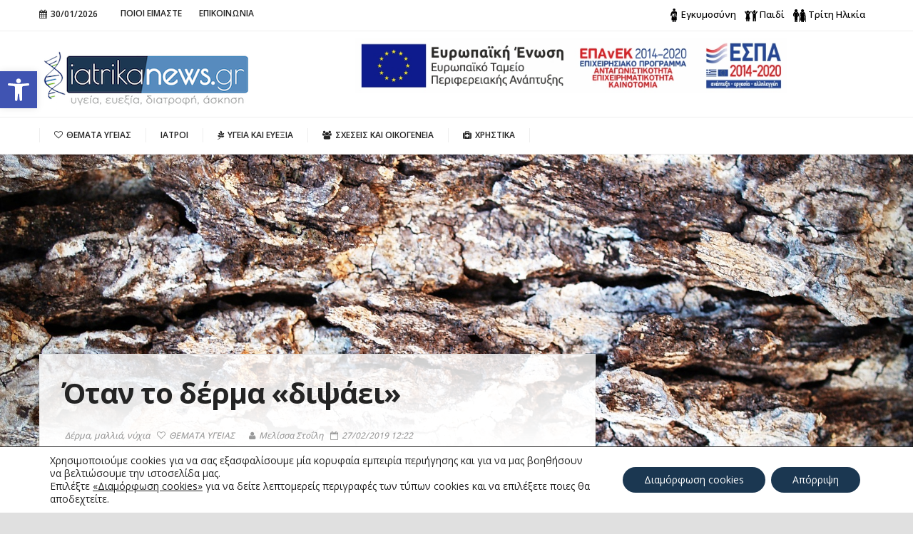

--- FILE ---
content_type: text/html; charset=UTF-8
request_url: https://www.iatrikanews.gr/%CF%8C%CF%84%CE%B1%CE%BD-%CF%84%CE%BF-%CE%B4%CE%AD%CF%81%CE%BC%CE%B1-%CE%B4%CE%B9%CF%88%CE%AC%CE%B5%CE%B9/
body_size: 47858
content:
<!doctype html>                                                                                                                             <!--[if lt IE 7]><html dir="ltr" lang="en-GB" prefix="og: https://ogp.me/ns#" class="no-js lt-ie9 lt-ie8 lt-ie7"><![endif]-->                                                                                                                                <!--[if (IE 7)&!(IEMobile)]><html dir="ltr" lang="en-GB" prefix="og: https://ogp.me/ns#" class="no-js lt-ie9 lt-ie8"><![endif]-->                                                                                                                                <!--[if (IE 8)&!(IEMobile)]><html dir="ltr" lang="en-GB" prefix="og: https://ogp.me/ns#" class="no-js lt-ie9"><![endif]-->
<!--[if gt IE 8]><!--> <html dir="ltr" lang="en-GB" prefix="og: https://ogp.me/ns#" class="no-js"><!--<![endif]-->

    <head>
        <meta charset="utf-8">



                <meta http-equiv="X-UA-Compatible" content="IE=edge">

                <meta name="HandheldFriendly" content="True">
        <meta name="MobileOptimized" content="320">
        <meta name="viewport" content="width=device-width, initial-scale=1.0"/>

                
                <link rel="icon" href="" sizes="16x16">
                <link rel="icon" href="" sizes="32x32">
                <link rel="icon" href="" sizes="48x48">
                <link rel="icon" href="" sizes="64x64">
                <link rel="icon" href="" sizes="128x128">

        <!--[if IE]>
                <link rel="shortcut icon" href="">
        <![endif]-->
                <meta name="msapplication-TileImage" content="">

        <link rel="pingback" href="https://www.iatrikanews.gr/xmlrpc.php">

                
		<!-- All in One SEO 4.6.3 - aioseo.com -->
		<meta name="description" content="Η ξηροδερμία προκαλείται από περιβαλλοντικά αίτια, δηλαδή χαμηλές θερμοκρασίες, χαμηλά επίπεδα υγρασίας, αέρας, από συνήθειες που υιοθετούμε όπως το υπερβολικά συχνό πλύσιμο με σκληρά σαμπουάν και σαπούνια, το με καυτό νερό για πολλή ώρα, καθώς και η κακή διατροφή, η χαμηλή πρόσληψη υγρών και παθήσεις, όπως ο υποθυρεοειδισμός. Εξαιτίας αυτών τα κύτταρα του δέρματος δεν" />
		<meta name="robots" content="max-image-preview:large" />
		<link rel="canonical" href="https://www.iatrikanews.gr/%cf%8c%cf%84%ce%b1%ce%bd-%cf%84%ce%bf-%ce%b4%ce%ad%cf%81%ce%bc%ce%b1-%ce%b4%ce%b9%cf%88%ce%ac%ce%b5%ce%b9/" />
		<meta name="generator" content="All in One SEO (AIOSEO) 4.6.3" />
		<meta property="og:locale" content="en_GB" />
		<meta property="og:site_name" content="Ιατρικά Νέα -" />
		<meta property="og:type" content="article" />
		<meta property="og:title" content="Όταν το δέρμα «διψάει» - Ιατρικά Νέα" />
		<meta property="og:description" content="Η ξηροδερμία προκαλείται από περιβαλλοντικά αίτια, δηλαδή χαμηλές θερμοκρασίες, χαμηλά επίπεδα υγρασίας, αέρας, από συνήθειες που υιοθετούμε όπως το υπερβολικά συχνό πλύσιμο με σκληρά σαμπουάν και σαπούνια, το με καυτό νερό για πολλή ώρα, καθώς και η κακή διατροφή, η χαμηλή πρόσληψη υγρών και παθήσεις, όπως ο υποθυρεοειδισμός. Εξαιτίας αυτών τα κύτταρα του δέρματος δεν" />
		<meta property="og:url" content="https://www.iatrikanews.gr/%cf%8c%cf%84%ce%b1%ce%bd-%cf%84%ce%bf-%ce%b4%ce%ad%cf%81%ce%bc%ce%b1-%ce%b4%ce%b9%cf%88%ce%ac%ce%b5%ce%b9/" />
		<meta property="article:published_time" content="2019-02-27T10:22:33+00:00" />
		<meta property="article:modified_time" content="2019-02-27T10:22:33+00:00" />
		<meta name="twitter:card" content="summary_large_image" />
		<meta name="twitter:title" content="Όταν το δέρμα «διψάει» - Ιατρικά Νέα" />
		<meta name="twitter:description" content="Η ξηροδερμία προκαλείται από περιβαλλοντικά αίτια, δηλαδή χαμηλές θερμοκρασίες, χαμηλά επίπεδα υγρασίας, αέρας, από συνήθειες που υιοθετούμε όπως το υπερβολικά συχνό πλύσιμο με σκληρά σαμπουάν και σαπούνια, το με καυτό νερό για πολλή ώρα, καθώς και η κακή διατροφή, η χαμηλή πρόσληψη υγρών και παθήσεις, όπως ο υποθυρεοειδισμός. Εξαιτίας αυτών τα κύτταρα του δέρματος δεν" />
		<script type="application/ld+json" class="aioseo-schema">
			{"@context":"https:\/\/schema.org","@graph":[{"@type":"BlogPosting","@id":"https:\/\/www.iatrikanews.gr\/%cf%8c%cf%84%ce%b1%ce%bd-%cf%84%ce%bf-%ce%b4%ce%ad%cf%81%ce%bc%ce%b1-%ce%b4%ce%b9%cf%88%ce%ac%ce%b5%ce%b9\/#blogposting","name":"\u038c\u03c4\u03b1\u03bd \u03c4\u03bf \u03b4\u03ad\u03c1\u03bc\u03b1 \u00ab\u03b4\u03b9\u03c8\u03ac\u03b5\u03b9\u00bb - \u0399\u03b1\u03c4\u03c1\u03b9\u03ba\u03ac \u039d\u03ad\u03b1","headline":"\u038c\u03c4\u03b1\u03bd \u03c4\u03bf \u03b4\u03ad\u03c1\u03bc\u03b1 \u00ab\u03b4\u03b9\u03c8\u03ac\u03b5\u03b9\u00bb","author":{"@id":"https:\/\/www.iatrikanews.gr\/author\/stoili\/#author"},"publisher":{"@id":"https:\/\/www.iatrikanews.gr\/#organization"},"image":{"@type":"ImageObject","url":"https:\/\/www.iatrikanews.gr\/wp-content\/uploads\/2019\/02\/bark-1551200_1920.jpg","width":1920,"height":1440,"caption":"bark"},"datePublished":"2019-02-27T12:22:33+02:00","dateModified":"2019-02-27T12:22:33+02:00","inLanguage":"en-GB","mainEntityOfPage":{"@id":"https:\/\/www.iatrikanews.gr\/%cf%8c%cf%84%ce%b1%ce%bd-%cf%84%ce%bf-%ce%b4%ce%ad%cf%81%ce%bc%ce%b1-%ce%b4%ce%b9%cf%88%ce%ac%ce%b5%ce%b9\/#webpage"},"isPartOf":{"@id":"https:\/\/www.iatrikanews.gr\/%cf%8c%cf%84%ce%b1%ce%bd-%cf%84%ce%bf-%ce%b4%ce%ad%cf%81%ce%bc%ce%b1-%ce%b4%ce%b9%cf%88%ce%ac%ce%b5%ce%b9\/#webpage"},"articleSection":"\u0394\u03ad\u03c1\u03bc\u03b1, \u03bc\u03b1\u03bb\u03bb\u03b9\u03ac, \u03bd\u03cd\u03c7\u03b9\u03b1, \u0398\u0395\u039c\u0391\u03a4\u0391 \u03a5\u0393\u0395\u0399\u0391\u03a3, \u03b1\u03b2\u03bf\u03ba\u03ac\u03bd\u03c4\u03bf, \u03b2\u03c1\u03cc\u03bc\u03b7, \u03b5\u03bb\u03b1\u03b9\u03cc\u03bb\u03b1\u03b4\u03bf, \u03bc\u03ad\u03bb\u03b9, \u03be\u03b7\u03c1\u03bf\u03b4\u03b5\u03c1\u03bc\u03af\u03b1"},{"@type":"BreadcrumbList","@id":"https:\/\/www.iatrikanews.gr\/%cf%8c%cf%84%ce%b1%ce%bd-%cf%84%ce%bf-%ce%b4%ce%ad%cf%81%ce%bc%ce%b1-%ce%b4%ce%b9%cf%88%ce%ac%ce%b5%ce%b9\/#breadcrumblist","itemListElement":[{"@type":"ListItem","@id":"https:\/\/www.iatrikanews.gr\/#listItem","position":1,"name":"Home","item":"https:\/\/www.iatrikanews.gr\/","nextItem":"https:\/\/www.iatrikanews.gr\/%cf%8c%cf%84%ce%b1%ce%bd-%cf%84%ce%bf-%ce%b4%ce%ad%cf%81%ce%bc%ce%b1-%ce%b4%ce%b9%cf%88%ce%ac%ce%b5%ce%b9\/#listItem"},{"@type":"ListItem","@id":"https:\/\/www.iatrikanews.gr\/%cf%8c%cf%84%ce%b1%ce%bd-%cf%84%ce%bf-%ce%b4%ce%ad%cf%81%ce%bc%ce%b1-%ce%b4%ce%b9%cf%88%ce%ac%ce%b5%ce%b9\/#listItem","position":2,"name":"\u038c\u03c4\u03b1\u03bd \u03c4\u03bf \u03b4\u03ad\u03c1\u03bc\u03b1 \u00ab\u03b4\u03b9\u03c8\u03ac\u03b5\u03b9\u00bb","previousItem":"https:\/\/www.iatrikanews.gr\/#listItem"}]},{"@type":"Organization","@id":"https:\/\/www.iatrikanews.gr\/#organization","name":"\u0399\u03b1\u03c4\u03c1\u03b9\u03ba\u03ac \u039d\u03ad\u03b1","url":"https:\/\/www.iatrikanews.gr\/"},{"@type":"Person","@id":"https:\/\/www.iatrikanews.gr\/author\/stoili\/#author","url":"https:\/\/www.iatrikanews.gr\/author\/stoili\/","name":"\u039c\u03b5\u03bb\u03af\u03c3\u03c3\u03b1 \u03a3\u03c4\u03bf\u0390\u03bb\u03b7","image":{"@type":"ImageObject","@id":"https:\/\/www.iatrikanews.gr\/%cf%8c%cf%84%ce%b1%ce%bd-%cf%84%ce%bf-%ce%b4%ce%ad%cf%81%ce%bc%ce%b1-%ce%b4%ce%b9%cf%88%ce%ac%ce%b5%ce%b9\/#authorImage","url":"https:\/\/secure.gravatar.com\/avatar\/ae4dcd6a9a7d662345adf1ae560f4b5c?s=96&d=mm&r=g","width":96,"height":96,"caption":"\u039c\u03b5\u03bb\u03af\u03c3\u03c3\u03b1 \u03a3\u03c4\u03bf\u0390\u03bb\u03b7"}},{"@type":"WebPage","@id":"https:\/\/www.iatrikanews.gr\/%cf%8c%cf%84%ce%b1%ce%bd-%cf%84%ce%bf-%ce%b4%ce%ad%cf%81%ce%bc%ce%b1-%ce%b4%ce%b9%cf%88%ce%ac%ce%b5%ce%b9\/#webpage","url":"https:\/\/www.iatrikanews.gr\/%cf%8c%cf%84%ce%b1%ce%bd-%cf%84%ce%bf-%ce%b4%ce%ad%cf%81%ce%bc%ce%b1-%ce%b4%ce%b9%cf%88%ce%ac%ce%b5%ce%b9\/","name":"\u038c\u03c4\u03b1\u03bd \u03c4\u03bf \u03b4\u03ad\u03c1\u03bc\u03b1 \u00ab\u03b4\u03b9\u03c8\u03ac\u03b5\u03b9\u00bb - \u0399\u03b1\u03c4\u03c1\u03b9\u03ba\u03ac \u039d\u03ad\u03b1","description":"\u0397 \u03be\u03b7\u03c1\u03bf\u03b4\u03b5\u03c1\u03bc\u03af\u03b1 \u03c0\u03c1\u03bf\u03ba\u03b1\u03bb\u03b5\u03af\u03c4\u03b1\u03b9 \u03b1\u03c0\u03cc \u03c0\u03b5\u03c1\u03b9\u03b2\u03b1\u03bb\u03bb\u03bf\u03bd\u03c4\u03b9\u03ba\u03ac \u03b1\u03af\u03c4\u03b9\u03b1, \u03b4\u03b7\u03bb\u03b1\u03b4\u03ae \u03c7\u03b1\u03bc\u03b7\u03bb\u03ad\u03c2 \u03b8\u03b5\u03c1\u03bc\u03bf\u03ba\u03c1\u03b1\u03c3\u03af\u03b5\u03c2, \u03c7\u03b1\u03bc\u03b7\u03bb\u03ac \u03b5\u03c0\u03af\u03c0\u03b5\u03b4\u03b1 \u03c5\u03b3\u03c1\u03b1\u03c3\u03af\u03b1\u03c2, \u03b1\u03ad\u03c1\u03b1\u03c2, \u03b1\u03c0\u03cc \u03c3\u03c5\u03bd\u03ae\u03b8\u03b5\u03b9\u03b5\u03c2 \u03c0\u03bf\u03c5 \u03c5\u03b9\u03bf\u03b8\u03b5\u03c4\u03bf\u03cd\u03bc\u03b5 \u03cc\u03c0\u03c9\u03c2 \u03c4\u03bf \u03c5\u03c0\u03b5\u03c1\u03b2\u03bf\u03bb\u03b9\u03ba\u03ac \u03c3\u03c5\u03c7\u03bd\u03cc \u03c0\u03bb\u03cd\u03c3\u03b9\u03bc\u03bf \u03bc\u03b5 \u03c3\u03ba\u03bb\u03b7\u03c1\u03ac \u03c3\u03b1\u03bc\u03c0\u03bf\u03c5\u03ac\u03bd \u03ba\u03b1\u03b9 \u03c3\u03b1\u03c0\u03bf\u03cd\u03bd\u03b9\u03b1, \u03c4\u03bf \u03bc\u03b5 \u03ba\u03b1\u03c5\u03c4\u03cc \u03bd\u03b5\u03c1\u03cc \u03b3\u03b9\u03b1 \u03c0\u03bf\u03bb\u03bb\u03ae \u03ce\u03c1\u03b1, \u03ba\u03b1\u03b8\u03ce\u03c2 \u03ba\u03b1\u03b9 \u03b7 \u03ba\u03b1\u03ba\u03ae \u03b4\u03b9\u03b1\u03c4\u03c1\u03bf\u03c6\u03ae, \u03b7 \u03c7\u03b1\u03bc\u03b7\u03bb\u03ae \u03c0\u03c1\u03cc\u03c3\u03bb\u03b7\u03c8\u03b7 \u03c5\u03b3\u03c1\u03ce\u03bd \u03ba\u03b1\u03b9 \u03c0\u03b1\u03b8\u03ae\u03c3\u03b5\u03b9\u03c2, \u03cc\u03c0\u03c9\u03c2 \u03bf \u03c5\u03c0\u03bf\u03b8\u03c5\u03c1\u03b5\u03bf\u03b5\u03b9\u03b4\u03b9\u03c3\u03bc\u03cc\u03c2. \u0395\u03be\u03b1\u03b9\u03c4\u03af\u03b1\u03c2 \u03b1\u03c5\u03c4\u03ce\u03bd \u03c4\u03b1 \u03ba\u03cd\u03c4\u03c4\u03b1\u03c1\u03b1 \u03c4\u03bf\u03c5 \u03b4\u03ad\u03c1\u03bc\u03b1\u03c4\u03bf\u03c2 \u03b4\u03b5\u03bd","inLanguage":"en-GB","isPartOf":{"@id":"https:\/\/www.iatrikanews.gr\/#website"},"breadcrumb":{"@id":"https:\/\/www.iatrikanews.gr\/%cf%8c%cf%84%ce%b1%ce%bd-%cf%84%ce%bf-%ce%b4%ce%ad%cf%81%ce%bc%ce%b1-%ce%b4%ce%b9%cf%88%ce%ac%ce%b5%ce%b9\/#breadcrumblist"},"author":{"@id":"https:\/\/www.iatrikanews.gr\/author\/stoili\/#author"},"creator":{"@id":"https:\/\/www.iatrikanews.gr\/author\/stoili\/#author"},"image":{"@type":"ImageObject","url":"https:\/\/www.iatrikanews.gr\/wp-content\/uploads\/2019\/02\/bark-1551200_1920.jpg","@id":"https:\/\/www.iatrikanews.gr\/%cf%8c%cf%84%ce%b1%ce%bd-%cf%84%ce%bf-%ce%b4%ce%ad%cf%81%ce%bc%ce%b1-%ce%b4%ce%b9%cf%88%ce%ac%ce%b5%ce%b9\/#mainImage","width":1920,"height":1440,"caption":"bark"},"primaryImageOfPage":{"@id":"https:\/\/www.iatrikanews.gr\/%cf%8c%cf%84%ce%b1%ce%bd-%cf%84%ce%bf-%ce%b4%ce%ad%cf%81%ce%bc%ce%b1-%ce%b4%ce%b9%cf%88%ce%ac%ce%b5%ce%b9\/#mainImage"},"datePublished":"2019-02-27T12:22:33+02:00","dateModified":"2019-02-27T12:22:33+02:00"},{"@type":"WebSite","@id":"https:\/\/www.iatrikanews.gr\/#website","url":"https:\/\/www.iatrikanews.gr\/","name":"\u0399\u03b1\u03c4\u03c1\u03b9\u03ba\u03ac \u039d\u03ad\u03b1","inLanguage":"en-GB","publisher":{"@id":"https:\/\/www.iatrikanews.gr\/#organization"}}]}
		</script>
		<!-- All in One SEO -->


	<!-- This site is optimized with the Yoast SEO plugin v22.8 - https://yoast.com/wordpress/plugins/seo/ -->
	<title>Όταν το δέρμα «διψάει» - Ιατρικά Νέα</title>
	<link rel="canonical" href="https://www.iatrikanews.gr/όταν-το-δέρμα-διψάει/" />
	<meta property="og:locale" content="en_GB" />
	<meta property="og:type" content="article" />
	<meta property="og:title" content="Όταν το δέρμα «διψάει» - Ιατρικά Νέα" />
	<meta property="og:description" content="Η ξηροδερμία προκαλείται από περιβαλλοντικά αίτια, δηλαδή χαμηλές θερμοκρασίες, χαμηλά επίπεδα υγρασίας, αέρας, από συνήθειες που υιοθετούμε όπως το υπερβολικά συχνό πλύσιμο με σκληρά σαμπουάν και σαπούνια, το με καυτό νερό για πολλή ώρα, καθώς και η κακή διατροφή, η χαμηλή πρόσληψη υγρών και παθήσεις, όπως ο υποθυρεοειδισμός. Εξαιτίας αυτών τα κύτταρα του δέρματος δεν" />
	<meta property="og:url" content="https://www.iatrikanews.gr/όταν-το-δέρμα-διψάει/" />
	<meta property="og:site_name" content="Ιατρικά Νέα" />
	<meta property="article:published_time" content="2019-02-27T10:22:33+00:00" />
	<meta property="og:image" content="https://www.iatrikanews.gr/wp-content/uploads/2019/02/bark-1551200_1920.jpg" />
	<meta property="og:image:width" content="1920" />
	<meta property="og:image:height" content="1440" />
	<meta property="og:image:type" content="image/jpeg" />
	<meta name="author" content="Μελίσσα Στοΐλη" />
	<meta name="twitter:card" content="summary_large_image" />
	<meta name="twitter:label1" content="Written by" />
	<meta name="twitter:data1" content="Μελίσσα Στοΐλη" />
	<script type="application/ld+json" class="yoast-schema-graph">{"@context":"https://schema.org","@graph":[{"@type":"WebPage","@id":"https://www.iatrikanews.gr/%cf%8c%cf%84%ce%b1%ce%bd-%cf%84%ce%bf-%ce%b4%ce%ad%cf%81%ce%bc%ce%b1-%ce%b4%ce%b9%cf%88%ce%ac%ce%b5%ce%b9/","url":"https://www.iatrikanews.gr/%cf%8c%cf%84%ce%b1%ce%bd-%cf%84%ce%bf-%ce%b4%ce%ad%cf%81%ce%bc%ce%b1-%ce%b4%ce%b9%cf%88%ce%ac%ce%b5%ce%b9/","name":"Όταν το δέρμα «διψάει» - Ιατρικά Νέα","isPartOf":{"@id":"https://www.iatrikanews.gr/#website"},"primaryImageOfPage":{"@id":"https://www.iatrikanews.gr/%cf%8c%cf%84%ce%b1%ce%bd-%cf%84%ce%bf-%ce%b4%ce%ad%cf%81%ce%bc%ce%b1-%ce%b4%ce%b9%cf%88%ce%ac%ce%b5%ce%b9/#primaryimage"},"image":{"@id":"https://www.iatrikanews.gr/%cf%8c%cf%84%ce%b1%ce%bd-%cf%84%ce%bf-%ce%b4%ce%ad%cf%81%ce%bc%ce%b1-%ce%b4%ce%b9%cf%88%ce%ac%ce%b5%ce%b9/#primaryimage"},"thumbnailUrl":"https://www.iatrikanews.gr/wp-content/uploads/2019/02/bark-1551200_1920.jpg","datePublished":"2019-02-27T10:22:33+00:00","dateModified":"2019-02-27T10:22:33+00:00","author":{"@id":"https://www.iatrikanews.gr/#/schema/person/a820d256a37aa49ce3618734cfcfccdb"},"breadcrumb":{"@id":"https://www.iatrikanews.gr/%cf%8c%cf%84%ce%b1%ce%bd-%cf%84%ce%bf-%ce%b4%ce%ad%cf%81%ce%bc%ce%b1-%ce%b4%ce%b9%cf%88%ce%ac%ce%b5%ce%b9/#breadcrumb"},"inLanguage":"en-GB","potentialAction":[{"@type":"ReadAction","target":["https://www.iatrikanews.gr/%cf%8c%cf%84%ce%b1%ce%bd-%cf%84%ce%bf-%ce%b4%ce%ad%cf%81%ce%bc%ce%b1-%ce%b4%ce%b9%cf%88%ce%ac%ce%b5%ce%b9/"]}]},{"@type":"ImageObject","inLanguage":"en-GB","@id":"https://www.iatrikanews.gr/%cf%8c%cf%84%ce%b1%ce%bd-%cf%84%ce%bf-%ce%b4%ce%ad%cf%81%ce%bc%ce%b1-%ce%b4%ce%b9%cf%88%ce%ac%ce%b5%ce%b9/#primaryimage","url":"https://www.iatrikanews.gr/wp-content/uploads/2019/02/bark-1551200_1920.jpg","contentUrl":"https://www.iatrikanews.gr/wp-content/uploads/2019/02/bark-1551200_1920.jpg","width":1920,"height":1440,"caption":"bark"},{"@type":"BreadcrumbList","@id":"https://www.iatrikanews.gr/%cf%8c%cf%84%ce%b1%ce%bd-%cf%84%ce%bf-%ce%b4%ce%ad%cf%81%ce%bc%ce%b1-%ce%b4%ce%b9%cf%88%ce%ac%ce%b5%ce%b9/#breadcrumb","itemListElement":[{"@type":"ListItem","position":1,"name":"Home","item":"https://www.iatrikanews.gr/"},{"@type":"ListItem","position":2,"name":"Όταν το δέρμα «διψάει»"}]},{"@type":"WebSite","@id":"https://www.iatrikanews.gr/#website","url":"https://www.iatrikanews.gr/","name":"Ιατρικά Νέα","description":"","potentialAction":[{"@type":"SearchAction","target":{"@type":"EntryPoint","urlTemplate":"https://www.iatrikanews.gr/?s={search_term_string}"},"query-input":"required name=search_term_string"}],"inLanguage":"en-GB"},{"@type":"Person","@id":"https://www.iatrikanews.gr/#/schema/person/a820d256a37aa49ce3618734cfcfccdb","name":"Μελίσσα Στοΐλη","image":{"@type":"ImageObject","inLanguage":"en-GB","@id":"https://www.iatrikanews.gr/#/schema/person/image/","url":"https://secure.gravatar.com/avatar/ae4dcd6a9a7d662345adf1ae560f4b5c?s=96&d=mm&r=g","contentUrl":"https://secure.gravatar.com/avatar/ae4dcd6a9a7d662345adf1ae560f4b5c?s=96&d=mm&r=g","caption":"Μελίσσα Στοΐλη"},"url":"https://www.iatrikanews.gr/author/stoili/"}]}</script>
	<!-- / Yoast SEO plugin. -->


<link rel='dns-prefetch' href='//ajax.googleapis.com' />
<link rel='dns-prefetch' href='//fonts.googleapis.com' />
<link rel="alternate" type="application/rss+xml" title="Ιατρικά Νέα &raquo; Feed" href="https://www.iatrikanews.gr/feed/" />
<link rel="alternate" type="application/rss+xml" title="Ιατρικά Νέα &raquo; Comments Feed" href="https://www.iatrikanews.gr/comments/feed/" />
		<!-- This site uses the Google Analytics by MonsterInsights plugin v8.27.0 - Using Analytics tracking - https://www.monsterinsights.com/ -->
							<script src="//www.googletagmanager.com/gtag/js?id=G-SC939DTM9T"  data-cfasync="false" data-wpfc-render="false" type="text/javascript" async></script>
			<script data-cfasync="false" data-wpfc-render="false" type="text/javascript">
				var mi_version = '8.27.0';
				var mi_track_user = true;
				var mi_no_track_reason = '';
								var MonsterInsightsDefaultLocations = {"page_location":"https:\/\/www.iatrikanews.gr\/%CF%8C%CF%84%CE%B1%CE%BD-%CF%84%CE%BF-%CE%B4%CE%AD%CF%81%CE%BC%CE%B1-%CE%B4%CE%B9%CF%88%CE%AC%CE%B5%CE%B9\/"};
				if ( typeof MonsterInsightsPrivacyGuardFilter === 'function' ) {
					var MonsterInsightsLocations = (typeof MonsterInsightsExcludeQuery === 'object') ? MonsterInsightsPrivacyGuardFilter( MonsterInsightsExcludeQuery ) : MonsterInsightsPrivacyGuardFilter( MonsterInsightsDefaultLocations );
				} else {
					var MonsterInsightsLocations = (typeof MonsterInsightsExcludeQuery === 'object') ? MonsterInsightsExcludeQuery : MonsterInsightsDefaultLocations;
				}

								var disableStrs = [
										'ga-disable-G-SC939DTM9T',
									];

				/* Function to detect opted out users */
				function __gtagTrackerIsOptedOut() {
					for (var index = 0; index < disableStrs.length; index++) {
						if (document.cookie.indexOf(disableStrs[index] + '=true') > -1) {
							return true;
						}
					}

					return false;
				}

				/* Disable tracking if the opt-out cookie exists. */
				if (__gtagTrackerIsOptedOut()) {
					for (var index = 0; index < disableStrs.length; index++) {
						window[disableStrs[index]] = true;
					}
				}

				/* Opt-out function */
				function __gtagTrackerOptout() {
					for (var index = 0; index < disableStrs.length; index++) {
						document.cookie = disableStrs[index] + '=true; expires=Thu, 31 Dec 2099 23:59:59 UTC; path=/';
						window[disableStrs[index]] = true;
					}
				}

				if ('undefined' === typeof gaOptout) {
					function gaOptout() {
						__gtagTrackerOptout();
					}
				}
								window.dataLayer = window.dataLayer || [];

				window.MonsterInsightsDualTracker = {
					helpers: {},
					trackers: {},
				};
				if (mi_track_user) {
					function __gtagDataLayer() {
						dataLayer.push(arguments);
					}

					function __gtagTracker(type, name, parameters) {
						if (!parameters) {
							parameters = {};
						}

						if (parameters.send_to) {
							__gtagDataLayer.apply(null, arguments);
							return;
						}

						if (type === 'event') {
														parameters.send_to = monsterinsights_frontend.v4_id;
							var hookName = name;
							if (typeof parameters['event_category'] !== 'undefined') {
								hookName = parameters['event_category'] + ':' + name;
							}

							if (typeof MonsterInsightsDualTracker.trackers[hookName] !== 'undefined') {
								MonsterInsightsDualTracker.trackers[hookName](parameters);
							} else {
								__gtagDataLayer('event', name, parameters);
							}
							
						} else {
							__gtagDataLayer.apply(null, arguments);
						}
					}

					__gtagTracker('js', new Date());
					__gtagTracker('set', {
						'developer_id.dZGIzZG': true,
											});
					if ( MonsterInsightsLocations.page_location ) {
						__gtagTracker('set', MonsterInsightsLocations);
					}
										__gtagTracker('config', 'G-SC939DTM9T', {"forceSSL":"true","link_attribution":"true"} );
															window.gtag = __gtagTracker;										(function () {
						/* https://developers.google.com/analytics/devguides/collection/analyticsjs/ */
						/* ga and __gaTracker compatibility shim. */
						var noopfn = function () {
							return null;
						};
						var newtracker = function () {
							return new Tracker();
						};
						var Tracker = function () {
							return null;
						};
						var p = Tracker.prototype;
						p.get = noopfn;
						p.set = noopfn;
						p.send = function () {
							var args = Array.prototype.slice.call(arguments);
							args.unshift('send');
							__gaTracker.apply(null, args);
						};
						var __gaTracker = function () {
							var len = arguments.length;
							if (len === 0) {
								return;
							}
							var f = arguments[len - 1];
							if (typeof f !== 'object' || f === null || typeof f.hitCallback !== 'function') {
								if ('send' === arguments[0]) {
									var hitConverted, hitObject = false, action;
									if ('event' === arguments[1]) {
										if ('undefined' !== typeof arguments[3]) {
											hitObject = {
												'eventAction': arguments[3],
												'eventCategory': arguments[2],
												'eventLabel': arguments[4],
												'value': arguments[5] ? arguments[5] : 1,
											}
										}
									}
									if ('pageview' === arguments[1]) {
										if ('undefined' !== typeof arguments[2]) {
											hitObject = {
												'eventAction': 'page_view',
												'page_path': arguments[2],
											}
										}
									}
									if (typeof arguments[2] === 'object') {
										hitObject = arguments[2];
									}
									if (typeof arguments[5] === 'object') {
										Object.assign(hitObject, arguments[5]);
									}
									if ('undefined' !== typeof arguments[1].hitType) {
										hitObject = arguments[1];
										if ('pageview' === hitObject.hitType) {
											hitObject.eventAction = 'page_view';
										}
									}
									if (hitObject) {
										action = 'timing' === arguments[1].hitType ? 'timing_complete' : hitObject.eventAction;
										hitConverted = mapArgs(hitObject);
										__gtagTracker('event', action, hitConverted);
									}
								}
								return;
							}

							function mapArgs(args) {
								var arg, hit = {};
								var gaMap = {
									'eventCategory': 'event_category',
									'eventAction': 'event_action',
									'eventLabel': 'event_label',
									'eventValue': 'event_value',
									'nonInteraction': 'non_interaction',
									'timingCategory': 'event_category',
									'timingVar': 'name',
									'timingValue': 'value',
									'timingLabel': 'event_label',
									'page': 'page_path',
									'location': 'page_location',
									'title': 'page_title',
									'referrer' : 'page_referrer',
								};
								for (arg in args) {
																		if (!(!args.hasOwnProperty(arg) || !gaMap.hasOwnProperty(arg))) {
										hit[gaMap[arg]] = args[arg];
									} else {
										hit[arg] = args[arg];
									}
								}
								return hit;
							}

							try {
								f.hitCallback();
							} catch (ex) {
							}
						};
						__gaTracker.create = newtracker;
						__gaTracker.getByName = newtracker;
						__gaTracker.getAll = function () {
							return [];
						};
						__gaTracker.remove = noopfn;
						__gaTracker.loaded = true;
						window['__gaTracker'] = __gaTracker;
					})();
									} else {
										console.log("");
					(function () {
						function __gtagTracker() {
							return null;
						}

						window['__gtagTracker'] = __gtagTracker;
						window['gtag'] = __gtagTracker;
					})();
									}
			</script>
				<!-- / Google Analytics by MonsterInsights -->
		<script type="text/javascript">
/* <![CDATA[ */
window._wpemojiSettings = {"baseUrl":"https:\/\/s.w.org\/images\/core\/emoji\/15.0.3\/72x72\/","ext":".png","svgUrl":"https:\/\/s.w.org\/images\/core\/emoji\/15.0.3\/svg\/","svgExt":".svg","source":{"concatemoji":"https:\/\/www.iatrikanews.gr\/wp-includes\/js\/wp-emoji-release.min.js"}};
/*! This file is auto-generated */
!function(i,n){var o,s,e;function c(e){try{var t={supportTests:e,timestamp:(new Date).valueOf()};sessionStorage.setItem(o,JSON.stringify(t))}catch(e){}}function p(e,t,n){e.clearRect(0,0,e.canvas.width,e.canvas.height),e.fillText(t,0,0);var t=new Uint32Array(e.getImageData(0,0,e.canvas.width,e.canvas.height).data),r=(e.clearRect(0,0,e.canvas.width,e.canvas.height),e.fillText(n,0,0),new Uint32Array(e.getImageData(0,0,e.canvas.width,e.canvas.height).data));return t.every(function(e,t){return e===r[t]})}function u(e,t,n){switch(t){case"flag":return n(e,"\ud83c\udff3\ufe0f\u200d\u26a7\ufe0f","\ud83c\udff3\ufe0f\u200b\u26a7\ufe0f")?!1:!n(e,"\ud83c\uddfa\ud83c\uddf3","\ud83c\uddfa\u200b\ud83c\uddf3")&&!n(e,"\ud83c\udff4\udb40\udc67\udb40\udc62\udb40\udc65\udb40\udc6e\udb40\udc67\udb40\udc7f","\ud83c\udff4\u200b\udb40\udc67\u200b\udb40\udc62\u200b\udb40\udc65\u200b\udb40\udc6e\u200b\udb40\udc67\u200b\udb40\udc7f");case"emoji":return!n(e,"\ud83d\udc26\u200d\u2b1b","\ud83d\udc26\u200b\u2b1b")}return!1}function f(e,t,n){var r="undefined"!=typeof WorkerGlobalScope&&self instanceof WorkerGlobalScope?new OffscreenCanvas(300,150):i.createElement("canvas"),a=r.getContext("2d",{willReadFrequently:!0}),o=(a.textBaseline="top",a.font="600 32px Arial",{});return e.forEach(function(e){o[e]=t(a,e,n)}),o}function t(e){var t=i.createElement("script");t.src=e,t.defer=!0,i.head.appendChild(t)}"undefined"!=typeof Promise&&(o="wpEmojiSettingsSupports",s=["flag","emoji"],n.supports={everything:!0,everythingExceptFlag:!0},e=new Promise(function(e){i.addEventListener("DOMContentLoaded",e,{once:!0})}),new Promise(function(t){var n=function(){try{var e=JSON.parse(sessionStorage.getItem(o));if("object"==typeof e&&"number"==typeof e.timestamp&&(new Date).valueOf()<e.timestamp+604800&&"object"==typeof e.supportTests)return e.supportTests}catch(e){}return null}();if(!n){if("undefined"!=typeof Worker&&"undefined"!=typeof OffscreenCanvas&&"undefined"!=typeof URL&&URL.createObjectURL&&"undefined"!=typeof Blob)try{var e="postMessage("+f.toString()+"("+[JSON.stringify(s),u.toString(),p.toString()].join(",")+"));",r=new Blob([e],{type:"text/javascript"}),a=new Worker(URL.createObjectURL(r),{name:"wpTestEmojiSupports"});return void(a.onmessage=function(e){c(n=e.data),a.terminate(),t(n)})}catch(e){}c(n=f(s,u,p))}t(n)}).then(function(e){for(var t in e)n.supports[t]=e[t],n.supports.everything=n.supports.everything&&n.supports[t],"flag"!==t&&(n.supports.everythingExceptFlag=n.supports.everythingExceptFlag&&n.supports[t]);n.supports.everythingExceptFlag=n.supports.everythingExceptFlag&&!n.supports.flag,n.DOMReady=!1,n.readyCallback=function(){n.DOMReady=!0}}).then(function(){return e}).then(function(){var e;n.supports.everything||(n.readyCallback(),(e=n.source||{}).concatemoji?t(e.concatemoji):e.wpemoji&&e.twemoji&&(t(e.twemoji),t(e.wpemoji)))}))}((window,document),window._wpemojiSettings);
/* ]]> */
</script>
<link rel='stylesheet' id='dashicons-css' href='https://www.iatrikanews.gr/wp-includes/css/dashicons.min.css' type='text/css' media='all' />
<link rel='stylesheet' id='elusive-css' href='https://www.iatrikanews.gr/wp-content/plugins/menu-icons/vendor/codeinwp/icon-picker/css/types/elusive.min.css' type='text/css' media='all' />
<link rel='stylesheet' id='menu-icon-font-awesome-css' href='https://www.iatrikanews.gr/wp-content/plugins/menu-icons/css/fontawesome/css/all.min.css' type='text/css' media='all' />
<link rel='stylesheet' id='foundation-icons-css' href='https://www.iatrikanews.gr/wp-content/plugins/menu-icons/vendor/codeinwp/icon-picker/css/types/foundation-icons.min.css' type='text/css' media='all' />
<link rel='stylesheet' id='genericons-css' href='https://www.iatrikanews.gr/wp-content/plugins/menu-icons/vendor/codeinwp/icon-picker/css/types/genericons.min.css' type='text/css' media='all' />
<link rel='stylesheet' id='menu-icons-extra-css' href='https://www.iatrikanews.gr/wp-content/plugins/menu-icons/css/extra.min.css' type='text/css' media='all' />
<style id='wp-emoji-styles-inline-css' type='text/css'>

	img.wp-smiley, img.emoji {
		display: inline !important;
		border: none !important;
		box-shadow: none !important;
		height: 1em !important;
		width: 1em !important;
		margin: 0 0.07em !important;
		vertical-align: -0.1em !important;
		background: none !important;
		padding: 0 !important;
	}
</style>
<link rel='stylesheet' id='style2-os-css-css' href='https://www.iatrikanews.gr/wp-content/plugins/gallery-video/style/style2-os.css' type='text/css' media='all' />
<link rel='stylesheet' id='lightbox-css-css' href='https://www.iatrikanews.gr/wp-content/plugins/gallery-video/style/lightbox.css' type='text/css' media='all' />
<link rel='stylesheet' id='videogallery-all-css-css' href='https://www.iatrikanews.gr/wp-content/plugins/gallery-video/style/videogallery-all.css' type='text/css' media='all' />
<link rel='stylesheet' id='ppress-frontend-css' href='https://www.iatrikanews.gr/wp-content/plugins/wp-user-avatar/assets/css/frontend.min.css' type='text/css' media='all' />
<link rel='stylesheet' id='ppress-flatpickr-css' href='https://www.iatrikanews.gr/wp-content/plugins/wp-user-avatar/assets/flatpickr/flatpickr.min.css' type='text/css' media='all' />
<link rel='stylesheet' id='ppress-select2-css' href='https://www.iatrikanews.gr/wp-content/plugins/wp-user-avatar/assets/select2/select2.min.css' type='text/css' media='all' />
<link rel='stylesheet' id='c5ab-widgets-css' href='https://www.iatrikanews.gr/wp-content/themes/iatrikanews/library/framework/awesome-builder/widgets/css/c5ab-widgets.css' type='text/css' media='all' />
<style id='c5ab-widgets-inline-css' type='text/css'>
		
		ul.authors_lists_list li{
			padding-left:0px;
			padding-right:0px;
		}
		ul.authors_lists_list li img{
			float: left;
			margin-right:15px;
			width: 50px;
			border-radius:2px;
		}
		ul.authors_lists_list li a{
			font-size:12px;
			line-height:1.3;
		}
		
		
		
		
		
		h2.featured_post {
		  font-size: 16px;
		  font-weight: 600;
		  margin: 0px;
		  line-height: 1.4;
		  margin-bottom:20px;
		  font-family: "Helvetica Neue", Helvetica;
		}
		h2.featured_post .icon{
			margin-right:15px;
		}
		h2.featured_post.uppercase{
			text-transform:uppercase;
		}
		
		
		
		
		
		
        
		
        
        
		


		
		
		
		
		
		
		
			a.c5btn.has_icon .text{
				border-radius:2px 0px 0px 2px;
			}
			a.c5btn.has_icon .icon{
				border-radius:0px 2px 2px 0px;
			}
			a.c5btn .text{
				border-radius: 2px;
			}
			a.c5btn .text, a.c5btn .icon{
				display: block;
				float: left;
				-moz-transition: all 0.2s ease;
				-o-transition: all 0.2s ease;
				-webkit-transition: all 0.2s ease;
				-ms-transition: all 0.2s ease;
				transition: all 0.2s ease;
			}
			a.c5btn {
			  border: none;
			  cursor: pointer;
			  display: inline-block;
			  margin: 10px auto 0px;
			  position: relative;
			  border-radius: 2px;
			  text-align: center;
			  font-size: 12px;
			  line-height: 1;
			}
			.c5btn .text, .c5btn .icon{
				display: inline-block;
			}
			a.c5btn:hover {
			  color: white;
			  text-decoration: none;
			}
			a.c5btn.center {
			  display:table;
			}
			a.c5btn.left {
			  float: left;
			  clear:both;
			}

			a.c5btn.right {
			  float: right;
			  clear:both;
			}

		


		
		
			
			.services_wrapper .round-green {
			  border-radius: 100%;
			  display: inline-block;
			  font-size: 25px;
			  width: 80px;
			  height: 80px;
			  line-height: 80px;
			  color: white;
			  -moz-transition: all 0.2s ease;
			  -o-transition: all 0.2s ease;
			  -webkit-transition: all 0.2s ease;
			  -ms-transition: all 0.2s ease;
			  transition: all 0.2s ease;
			}
			.services_wrapper .service-item {
			  margin-bottom: 30px;
			}
			.services_wrapper .service-item:hover .round-green {
			  -webkit-animation: c5_waves_animation 1s infinite;
			  /* Safari 4+ */
			  -moz-animation: c5_waves_animation 1s infinite;
			  /* Fx 5+ */
			  -o-animation: c5_waves_animation 1s infinite;
			  /* Opera 12+ */
			  -ms-animation: c5_waves_animation 1s infinite;
			  /* Opera 12+ */
			  animation: c5_waves_animation 1s infinite;
			}
			
			.services_wrapper .service-item .upper_half {
			  padding: 40px 40px 65px;
			  text-align: center;
			  border-radius: 2px;
			  position: relative;
			  border-bottom: none;
			}
			.services_wrapper .service-item .upper_half .service-cta {
			  left: 0px;
			  bottom: -22px;
			  text-align: Center;
			  position: absolute;
			  width: 100%;
			}
			.services_wrapper .service-item .lower_half {
			  padding: 30px;
			  background: white;
			}
			.services_wrapper .service-item .lower_half h5 {
			  text-align: center;
			  font-weight: 600;
			  font-size: 26px;
			  margin: 0px;
			  font-family: "Helvetica Neue", Helvetica;
			}
			.services_wrapper .service-item .lower_half p {
			  text-align: center;
			  margin-top: 15px;
			  font-size: 14px;
			}
			.services_wrapper .service-item .service-item-wrap{
				padding:30px;
				text-align: center;
				border-radius:2px;
				position:relative;
			}
		
		
				
			.round-green{
				background: #e14d43;
			}
			.services_wrapper {
			  color:  !important;
			}
			.services_wrapper .service-item .upper_half,
			.services_wrapper .service-item .lower_half,
			.services_wrapper .service-item .service-item-wrap {
			  border: 1px solid #e0e0e0;
			}
			.services_wrapper .service-item .upper_half {
				background: #f6f6f6;
			}
				
			@-webkit-keyframes c5_waves_animation {
		  0%   { box-shadow:0px 0px 0px 0px #e14d43;}
		  100% { box-shadow:0px 0px 0px 20px  rgba(225 , 77 , 67 , 0); }
		}
		@-moz-keyframes c5_waves_animation {
		  0%   { box-shadow:0px 0px 0px 0px #e14d43;}
		  100% { box-shadow:0px 0px 0px 20px  rgba(225 , 77 , 67 , 0);}
		}
		@-o-keyframes c5_waves_animation {
		 0%   { box-shadow:0px 0px 0px 0px #e14d43;}
		 100% { box-shadow:0px 0px 0px 20px  rgba(225 , 77 , 67 , 0);}
		}
		@-ms-keyframes c5_waves_animation {
		  0%   { box-shadow:0px 0px 0px 0px #e14d43;}
		  100% { box-shadow:0px 0px 0px 20px  rgba(225 , 77 , 67 , 0);}
		}
		@keyframes c5_waves_animation {
		  0%   { box-shadow:0px 0px 0px 0px #e14d43; }
		  100% { box-shadow:0px 0px 0px 20px  rgba(225 , 77 , 67 , 0);}
		}		
		
		
		
		.welcome_wrapper {
		  padding: 36px 0;
		}
		.welcome_wrapper h2.c5-wel-title {
		  font-size: 24px;
		  margin: 0px;
		  font-weight: 200;
		}
		.welcome_wrapper .c5-wel-para {
		  font-size: 18px;
		  font-weight: 300;
		}
		
		
		
	
	.c5ab_twitter ul {
	  margin: 0px;
	  padding: 0px;
	  list-style: none;
	}
	.c5ab_twitter ul li {
	  padding-left: 30px;
	  margin-bottom:15px;
	}
	.c5ab_twitter ul li .fa-twitter {
	margin-left: -30px;
	width: 30px;
	display: block;
	float: left;
	font-size: 18px;
	color: #36D0FC;
	}
	.c5ab_twitter ul li a.twitter_time{
		text-align: right;
		display: block;
	}
	
	
	
	.c5ab-dark-mode .c5ab_twitter_slider a,
	.c5ab-dark-mode .c5ab_twitter_slider a:hover{
		color: white;
		font-weight:400;
	} 
	.c5ab_twitter_slider{
		display: block;
		position: relative;
	}
	.c5ab_twitter_slider .flex-control-nav{
		bottom: 30px;
	}
	.c5ab_twitter_slider .flex-direction-nav{
		display: none;
	}
	.c5ab_twitter_slider ul {
	  margin: 0px;
	  padding: 0px;
	  list-style: none;
	}
	.c5ab_twitter_slider ul li p {
	  padding: 30px 30px 60px;
	  text-align: center;
	  margin: 0px;
	}
	.c5ab_twitter_slider ul li .text{
		font-size:26px;
		font-weight:100;
	}
	.c5ab_twitter_slider ul li .fa-twitter{
		font-size: 50px;
		display: block;
	}
	.c5ab_twitter_slider ul li a.twitter_time{
		display: block;
	}
	
	

		
		.c5ab_flickr{margin:-8px -8px 0}.c5ab_flickr a{display:block;float: left;
		}
		.c5ab_flickr img{display:block;margin:8px;-moz-transition:all .2s ease;-o-transition:all .2s ease;-webkit-transition:all .2s ease;-ms-transition:all .2s ease;transition:all .2s ease}


		

		
	
		.c5ab-audio, .c5ab-audio iframe{
			width: 100%;
		}
	
	
        
            ul.custom_tabs{margin:0px;padding:0px;width:100%}
            ul.custom_tabs li{overflow:hidden;font-size:13px;font-weight:400;cursor:pointer;display:block;position:relative;float:left;
            -moz-transition:all .2s ease;-o-transition:all .2s ease;-webkit-transition:all .2s ease;-ms-transition:all .2s ease;transition:all .2s ease}
            ul.custom_tabs li span{border-left:none;display:block;line-height:1;text-decoration:none;font-size:14px;padding:14px;-moz-transition:all .2s ease;-o-transition:all .2s ease;-webkit-transition:all .2s ease;-ms-transition:all .2s ease;transition:all .2s ease}
            .custom_tabs_wrap_out p.custom_tab_title{float:left;font-size:22px;margin:0px}
            .widget-blog-wrap .custom_tabs_wrap_out{padding:0px;border:none;background:none}
            .widget-blog-wrap ul.custom_tabs li span{padding:12px;-moz-transition:all .2s ease;-o-transition:all .2s ease;-webkit-transition:all .2s ease;-ms-transition:all .2s ease;transition:all .2s ease}
            .custom_tabs_wrap{clear:both;padding-top:15px}
            .custom_tabs_wrap_out{padding:20px}
            .custom_tabs2_wrap{position:relative;margin-left:250px;z-index:1;margin-bottom:25px}
            ul.custom_tabs2 li.current span,
            ul.custom_tabs2 li.current span:hover{color:#fff}
            .custom_tabs2_content{padding-left:20px}
            ul.custom_tabs2{margin:0!important;z-index:2;position:relative;padding:0px}ul.custom_tabs2 li{display:block;font-weight:normal;margin-bottom:1px;margin-left:0;-moz-transition:all .2s ease;-o-transition:all .2s ease;-webkit-transition:all .2s ease;-ms-transition:all .2s ease;transition:all .2s ease}
            ul.custom_tabs2 li span{display:block;padding:11px 0px;margin-left:0;text-decoration:none;font-weight:normal;font-size:16px;-moz-transition:all .2s ease;-o-transition:all .2s ease;-webkit-transition:all .2s ease;-ms-transition:all .2s ease;transition:all .2s ease}
            ul.custom_tabs2 li .side-menu-icon,ul.custom_tabs2 li .a_text{padding:12px;font-size:14px}
            .custom_tabs2_container{overflow:hidden}
            ul.custom_tabs li span.fa:before{
                margin-right:10px;
            }
            ul.custom_tabs li span.current{
            	color: white;
            }

            .c5ab_tabs_wrap{
            	margin-bottom: 30px;
            }

            .tabbed_wrapper > div{padding:0}
            .tabbed_wrapper .tab-content{
            	border:1px solid #DDDDDD;
            	border-right: 0px;
            	border-bottom: 0px;
				padding:30px;
				border-radius:4px 0 4px 4px;
			}

            ul.nav.nav-tabs.pos-right{display:block;border:none;margin: 0px;}ul.nav.nav-tabs.pos-right li{clear:both;display:block;width:100%}
            ul.nav.nav-tabs.pos-right li.current{box-shadow:none;margin-left:-1px;background:white;border-left:0px;}
            ul.nav.nav-tabs.pos-right li:first-child{border-radius:0px 4px 0px 0px}
            ul.nav.nav-tabs.pos-right li:last-child{border-radius:0px 0px 4px 0px}
            ul.nav.nav-tabs.pos-right li{cursor: pointer;
				border:1px solid #DDDDDD;border-left:1px solid #DDD;box-shadow:inset 0 10px 20px -10px #ddd;border-radius:0px;font-size:14px;font-weight:600;padding:16px;color:#c1c1c1;-moz-transition:all .2s ease;-o-transition:all .2s ease;-webkit-transition:all .2s ease;-ms-transition:all .2s ease;transition:all .2s ease}
            ul.nav.nav-tabs.pos-right li:hover{border-left:0px;border-bottom-color:#ddd;box-shadow:none;background:white}
            ul.nav.nav-tabs.pos-right li span.fa{
                margin-right:10px;
            }


            .tabbed_wrapper.tab-left .tab-content{
            	border:1px solid #DDDDDD;
            	border-left: 0px;
            	border-bottom: 0px;
            	padding:30px;
            	border-radius:0px 4px 4px 4px;
            	font-size:16px;
            	line-height:1.6;
            	color: #444;
            }
            .tabbed_wrapper.tab-left .tab-content p{
            	margin-bottom:30px;
            }

            ul.nav.nav-tabs.pos-left{display:block;border:none;margin: 0px;}
            ul.nav.nav-tabs.pos-left li{clear:both;display:block;width:100%}
            ul.nav.nav-tabs.pos-left li.current{box-shadow:none;margin-right:-1px;background:white;border-right:0px;}
            ul.nav.nav-tabs.pos-left li:first-child{border-radius:4px 0px 0px 0px}
            ul.nav.nav-tabs.pos-left li:last-child{border-radius:0px 0px 0px 4px}
            ul.nav.nav-tabs.pos-left li{
            	cursor: pointer;
            	border:1px solid #DDDDDD;
            	border-right:1px solid #DDD;
            	box-shadow:inset 0 10px 20px -10px #ddd;
            	border-radius:0px;
            	font-size:14px;
            	font-weight:600;
            	padding:16px;
            	color:#444;
            	-moz-transition:all .2s ease;
            	-o-transition:all .2s ease;
            	-webkit-transition:all .2s ease;
            	-ms-transition:all .2s ease;
            	transition:all .2s ease;

            }
            ul.nav.nav-tabs.pos-left li:hover{border-right:0px;border-bottom-color:#ddd;box-shadow:none;background:white}
            ul.nav.nav-tabs.pos-left li span.fa{
                margin-right:10px;
            }


            /*Accordion*/
            .accordion{margin:0 auto 30px;}.accordion h2:hover{background:#f6f6f6}
            .accordion h2.current{cursor:default}
            .accordion .pane{display:none;font-size:13px;padding:10px 30px 10px;background:#f6f6f6;border:1px solid #efefef;border-top:0}.accordion .pane h3{font-weight:normal;margin:0;font-size:16px}
            .accordion h2.first{border-top:1px solid #efefef}
            .accordion h2{margin:0;cursor:pointer;font-size:14px;-moz-transition:all .2s ease;-o-transition:all .2s ease;-webkit-transition:all .2s ease;-ms-transition:all .2s ease;transition:all .2s ease;font-weight:normal;display:block;border:1px solid #efefef;line-height:40px;border-top:0;background:#FDFDFD}.accordion h2 span.fa{-moz-transition:all .2s ease;-o-transition:all .2s ease;-webkit-transition:all .2s ease;-ms-transition:all .2s ease;transition:all .2s ease;font-size:18px;height:40px;width:40px;text-align:center;float:left;display:block;margin-right:10px;background:#f2f2f2; color:#787878; line-height: 40px;}

        
                
            .custom_tabs_wrap_out{
                background: #f6f6f6;
            }

            ul.custom_tabs li.current span,
            ul.custom_tabs li span:hover{
                background: #e14d43;
                color: white;
            }
            ul.custom_tabs li a{
                color: #e14d43;
            }

        

        
	
		.c5ab_pricing_title{
			padding: 30px 15px 40px;
			color: white;
			font-size: 20px;
			font-weight: 400;
			border-radius: 2px 2px 0px 0px;
			
			
		}
		.c5ab_pricing_table:hover{
			box-shadow: inset 0px 0px 10px #ebebeb;
		}
		.c5ab_pricing_table{
			text-align:center;
			color: #bababa;
			background: white;
			border: 1px solid #ebebeb;
			border-radius: 2px;
			
			-moz-transition: all 0.2s ease;
			-o-transition: all 0.2s ease;
			-webkit-transition: all 0.2s ease;
			-ms-transition: all 0.2s ease;
			transition: all 0.2s ease;
		}
		.c5ab_pricing_element {
			padding: 15px;
			border-bottom: 1px solid #ebebeb;
		}
		.c5ab_pricing_button{
			padding: 20px 15px 25px;
		}
		.c5ab_circle{
			width: 120px;
			height: 120px;
			background: white;
			border: 1px solid #ebebeb;
			border-radius: 100%;
			margin: -20px auto 20px;
			color: #abaaaa;
		}
		
		.c5ab_circle span.price{
			
			font-size: 32px;
			margin-top: 30px;
			display: block;
			text-align: center;
			line-height: 1;
			font-weight: 600;
		}
		
	
			
		
			.c5ab_pricing_title{
				background: #e14d43;
			}
		
		
		
		
		.toggle{margin:0px 0 20px}.toggle .content{font-size:13px;padding:10px 30px 10px;background:#f6f6f6;border:1px solid #efefef;border-top:0}
		.toggle h3{margin:0;cursor:pointer;font-size:14px;-moz-transition:all .2s ease;-o-transition:all .2s ease;-webkit-transition:all .2s ease;-ms-transition:all .2s ease;transition:all .2s ease;font-weight:normal;display:block;border:1px solid #efefef;line-height:40px;background:#fdfdfd}.toggle h3 span{-moz-transition:all .2s ease;-o-transition:all .2s ease;-webkit-transition:all .2s ease;-ms-transition:all .2s ease;transition:all .2s ease;margin-right:10px;float:left;padding:0px 10px;background:#f2f2f2;color:#787878;line-height: 40px;
		padding: 0px 15px;}
		
		.toggle h3 a{
			text-decoration: none;
			color: inherit;
		}
		.toggle h3 a:hover{
			color: inherit;
		}
		.toggle h3:hover{
			background: #f6f6f6;	
		}
		
		
		
		.c5ab_space{
			display: block;
			height: 30px;
			width: 100%;
		}
		
		
		
		.c5ab_divider{
			display: block;
			height: 1px;
			background: #DDDDDD;
			width: 100%;
		}
		
		
		
		.c5ab_center_everything{
			text-align: center;
		}
		
		
		
		
		
		
		
		
		
		
	
		.c5ab_slider {
			margin-bottom:60px;
			position: relative;
			display:block;
		}
		.c5ab_slider ul{
			margin: 0px 0px;
			padding: 0px;;
		}
		.c5ab_slider ul li{
			display: block;
			position: relative;
		}
		.c5ab_slider ul li .content{
			display: block;
			position: absolute;
			max-width:400px;
			width: 100%;
		
		}
		.c5ab_slider ul li .content .sub-content{
			padding: 30px;
		}
		.c5ab_slider ul li .content.top-center,
		.c5ab_slider ul li .content.bottom-center{
			display: block;
			position: absolute;
			left: 50%;
			width: 200px;
		}
		.c5ab_slider ul li .content.top-right,
		.c5ab_slider ul li .content.bottom-right{
			right: 30px;
		}
		.c5ab_slider ul li .content.top-left,
		.c5ab_slider ul li .content.bottom-left{
			left: 30px;
		}
		.c5ab_slider ul li .content.top-left,
		.c5ab_slider ul li .content.top-right,
		.c5ab_slider ul li .content.top-center{
			top: 30px;
		}
		.c5ab_slider ul li .content.bottom-left,
		.c5ab_slider ul li .content.bottom-right,
		.c5ab_slider ul li .content.bottom-center{
			bottom: 30px;
		}
		.c5ab_slider ul li .content.top-center .sub-content,
		.c5ab_slider ul li .content.bottom-center .sub-content{
			display: block;
			position: absolute;
			left: -200px;
			text-align:center;
		}
		.c5ab_slider ul li.dark{
			color: white;
		}
		.c5ab_slider ul li .content p.title{
			margin: 0px 0px 15px;
			font-weight:100;
			font-size:40px;
			line-height: 1;
		}
		.c5ab_slider ul li .content p{
			font-size:14px;
			font-weight:300;
		}
		.c5ab_slider .flex-control-nav{
			bottom: -30px;
		}
		
		
	
	
		
		
		.c5ab-image-wrap{
			margin-bottom:15px;
		}
		.c5ab_popup{
			cursor: pointer;
		}
		
		.c5ab-image-wrap.left{
			text-align:left;
		}
		.c5ab-image-wrap.center{
			text-align:center;
		}
		.c5ab-image-wrap.center img{
			display: block;
			margin: 10px auto;
		}
		.c5ab-image-wrap.right{
			text-align:right;
			direction:rtl;
		}
		.c5ab-image-wrap img{
			max-width:100%;
			height: auto;
		}
		
		
		
	
		.c5ab_team_member a{display:block;width:43px;height:43px;float:left;margin:1px;line-height:43px;text-align:center;font-size:13px;border-radius:3px;color: #fff; text-decoration: none;  background-color:#303030;-moz-transition:all .2s ease;-o-transition:all .2s ease;-webkit-transition:all .2s ease;-ms-transition:all .2s ease;transition:all .2s ease}
		.c5ab_team_member a:hover{
			color: white;
		}
		.c5ab_team_member{
			text-align:center;
			background:#eee;
			padding-bottom:25px;
		}
		.c5ab_team_member h3{
			margin-bottom:0px;
		}
		.c5ab_team_member a:hover.fa-facebook{background:#4c66a4}
		.c5ab_team_member a:hover.fa-twitter{background:#5dd7fc}
		.c5ab_team_member a:hover.fa-google-plus{background:#d95232}
		.c5ab_team_member a:hover.fa-vimeo-square{background:#4bf}
		.c5ab_team_member a:hover.fa-youtube{background:#e22c28}
		.c5ab_team_member a:hover.fa-flickr{background:#ff0080}
		.c5ab_team_member a:hover.fa-dribbble{background:#e24a85}
		.c5ab_team_member a:hover.fa-linkedin{background:#0274b3}
		.c5ab_team_member a:hover.fa-tumblr{background:#35506b}
		.c5ab_team_member a:hover.fa-pinterest{background:#cb2028}
		.c5ab_team_member a:hover.fa-github{background:#3e3e3e}
		.c5ab_team_member a:hover.fa-dropbox{background:#1665a7}
		.c5ab_team_member a:hover.fa-rss{background:#ff6501}
		
		ul.team_social{
			margin: 0px;
			padding: 0px;
			list-style: none;
			text-align:center;
		}
		ul.team_social li{
			display: inline-block;
		}
	
	
	
		ul.c5ab_custom_ul{
			margin: 0px;
			padding: 0px;
			list-style: none;
		}
		ul.c5ab_custom_ul li {
			padding-left:30px;
			margin-bottom:15px;
		}
		ul.c5ab_custom_ul li .fa{
			margin-left:-30px;
			width: 30px;
			text-align: center;
		}
		
	
	
		
		
		
		
        
        #c5ab_search_field{
            width: 100%;
            border-radius: 3px;
            padding: 10px;
            border: 1px solid #ccc;
            color: #333;
            display: block;
            float: left;
        }

        
        
		
		ul.comments_list li{
			padding-left:0px;
			padding-right:0px;
		}
		ul.comments_list li img{
			float: left;
			margin-right:15px;
			width: 50px;
			border-radius:2px;
		}
		ul.comments_list li a{
			font-size:12px;
			line-height:1.3;
		}
		
		
		
		
		
		
		
		.c5-sitemap ul{
			list-style: circle;
			padding-left:20px;
		}
		
		.c5-sitemap ul a{
			color: inherit;
			font-weight:bold;
		}
		.c5-sitemap ul a:hover{
			text-decoration:none;
		}
		
		
		
		
</style>
<link rel='stylesheet' id='c5ab-font-awesome-css' href='https://www.iatrikanews.gr/wp-content/themes/iatrikanews/library/framework/awesome-builder/widgets/fonts/font-awesome/css/font-awesome.min.css' type='text/css' media='all' />
<link rel='stylesheet' id='c5ab-flexslider-css' href='https://www.iatrikanews.gr/wp-content/themes/iatrikanews/library/framework/awesome-builder/widgets/css/flexslider.css' type='text/css' media='all' />
<link rel='stylesheet' id='c5ab-animate-css' href='https://www.iatrikanews.gr/wp-content/themes/iatrikanews/library/framework/awesome-builder/css/animate.min.css' type='text/css' media='all' />
<link rel='stylesheet' id='pojo-a11y-css' href='https://www.iatrikanews.gr/wp-content/plugins/pojo-accessibility/assets/css/style.min.css' type='text/css' media='all' />
<link rel='stylesheet' id='c5-font-heading_font-css' href='https://fonts.googleapis.com/css?family=Open+Sans%3A100%2C200%2C300%2C400%2C500%2C600%2C700%2C800%2C900&#038;subset=greek-ext' type='text/css' media='all' />
<link rel='stylesheet' id='moove_gdpr_frontend-css' href='https://www.iatrikanews.gr/wp-content/plugins/gdpr-cookie-compliance/dist/styles/gdpr-main-nf.css' type='text/css' media='all' />
<style id='moove_gdpr_frontend-inline-css' type='text/css'>
				#moove_gdpr_cookie_modal .moove-gdpr-modal-content .moove-gdpr-tab-main h3.tab-title, 
				#moove_gdpr_cookie_modal .moove-gdpr-modal-content .moove-gdpr-tab-main span.tab-title,
				#moove_gdpr_cookie_modal .moove-gdpr-modal-content .moove-gdpr-modal-left-content #moove-gdpr-menu li a, 
				#moove_gdpr_cookie_modal .moove-gdpr-modal-content .moove-gdpr-modal-left-content #moove-gdpr-menu li button,
				#moove_gdpr_cookie_modal .moove-gdpr-modal-content .moove-gdpr-modal-left-content .moove-gdpr-branding-cnt a,
				#moove_gdpr_cookie_modal .moove-gdpr-modal-content .moove-gdpr-modal-footer-content .moove-gdpr-button-holder a.mgbutton, 
				#moove_gdpr_cookie_modal .moove-gdpr-modal-content .moove-gdpr-modal-footer-content .moove-gdpr-button-holder button.mgbutton,
				#moove_gdpr_cookie_modal .cookie-switch .cookie-slider:after, 
				#moove_gdpr_cookie_modal .cookie-switch .slider:after, 
				#moove_gdpr_cookie_modal .switch .cookie-slider:after, 
				#moove_gdpr_cookie_modal .switch .slider:after,
				#moove_gdpr_cookie_info_bar .moove-gdpr-info-bar-container .moove-gdpr-info-bar-content p, 
				#moove_gdpr_cookie_info_bar .moove-gdpr-info-bar-container .moove-gdpr-info-bar-content p a,
				#moove_gdpr_cookie_info_bar .moove-gdpr-info-bar-container .moove-gdpr-info-bar-content a.mgbutton, 
				#moove_gdpr_cookie_info_bar .moove-gdpr-info-bar-container .moove-gdpr-info-bar-content button.mgbutton,
				#moove_gdpr_cookie_modal .moove-gdpr-modal-content .moove-gdpr-tab-main .moove-gdpr-tab-main-content h1, 
				#moove_gdpr_cookie_modal .moove-gdpr-modal-content .moove-gdpr-tab-main .moove-gdpr-tab-main-content h2, 
				#moove_gdpr_cookie_modal .moove-gdpr-modal-content .moove-gdpr-tab-main .moove-gdpr-tab-main-content h3, 
				#moove_gdpr_cookie_modal .moove-gdpr-modal-content .moove-gdpr-tab-main .moove-gdpr-tab-main-content h4, 
				#moove_gdpr_cookie_modal .moove-gdpr-modal-content .moove-gdpr-tab-main .moove-gdpr-tab-main-content h5, 
				#moove_gdpr_cookie_modal .moove-gdpr-modal-content .moove-gdpr-tab-main .moove-gdpr-tab-main-content h6,
				#moove_gdpr_cookie_modal .moove-gdpr-modal-content.moove_gdpr_modal_theme_v2 .moove-gdpr-modal-title .tab-title,
				#moove_gdpr_cookie_modal .moove-gdpr-modal-content.moove_gdpr_modal_theme_v2 .moove-gdpr-tab-main h3.tab-title, 
				#moove_gdpr_cookie_modal .moove-gdpr-modal-content.moove_gdpr_modal_theme_v2 .moove-gdpr-tab-main span.tab-title,
				#moove_gdpr_cookie_modal .moove-gdpr-modal-content.moove_gdpr_modal_theme_v2 .moove-gdpr-branding-cnt a {
				 	font-weight: inherit				}
			#moove_gdpr_cookie_modal,#moove_gdpr_cookie_info_bar,.gdpr_cookie_settings_shortcode_content{font-family:inherit}#moove_gdpr_save_popup_settings_button{background-color:#373737;color:#fff}#moove_gdpr_save_popup_settings_button:hover{background-color:#000}#moove_gdpr_cookie_info_bar .moove-gdpr-info-bar-container .moove-gdpr-info-bar-content a.mgbutton,#moove_gdpr_cookie_info_bar .moove-gdpr-info-bar-container .moove-gdpr-info-bar-content button.mgbutton{background-color:#1b3751}#moove_gdpr_cookie_modal .moove-gdpr-modal-content .moove-gdpr-modal-footer-content .moove-gdpr-button-holder a.mgbutton,#moove_gdpr_cookie_modal .moove-gdpr-modal-content .moove-gdpr-modal-footer-content .moove-gdpr-button-holder button.mgbutton,.gdpr_cookie_settings_shortcode_content .gdpr-shr-button.button-green{background-color:#1b3751;border-color:#1b3751}#moove_gdpr_cookie_modal .moove-gdpr-modal-content .moove-gdpr-modal-footer-content .moove-gdpr-button-holder a.mgbutton:hover,#moove_gdpr_cookie_modal .moove-gdpr-modal-content .moove-gdpr-modal-footer-content .moove-gdpr-button-holder button.mgbutton:hover,.gdpr_cookie_settings_shortcode_content .gdpr-shr-button.button-green:hover{background-color:#fff;color:#1b3751}#moove_gdpr_cookie_modal .moove-gdpr-modal-content .moove-gdpr-modal-close i,#moove_gdpr_cookie_modal .moove-gdpr-modal-content .moove-gdpr-modal-close span.gdpr-icon{background-color:#1b3751;border:1px solid #1b3751}#moove_gdpr_cookie_info_bar span.change-settings-button.focus-g,#moove_gdpr_cookie_info_bar span.change-settings-button:focus,#moove_gdpr_cookie_info_bar button.change-settings-button.focus-g,#moove_gdpr_cookie_info_bar button.change-settings-button:focus{-webkit-box-shadow:0 0 1px 3px #1b3751;-moz-box-shadow:0 0 1px 3px #1b3751;box-shadow:0 0 1px 3px #1b3751}#moove_gdpr_cookie_modal .moove-gdpr-modal-content .moove-gdpr-modal-close i:hover,#moove_gdpr_cookie_modal .moove-gdpr-modal-content .moove-gdpr-modal-close span.gdpr-icon:hover,#moove_gdpr_cookie_info_bar span[data-href]>u.change-settings-button{color:#1b3751}#moove_gdpr_cookie_modal .moove-gdpr-modal-content .moove-gdpr-modal-left-content #moove-gdpr-menu li.menu-item-selected a span.gdpr-icon,#moove_gdpr_cookie_modal .moove-gdpr-modal-content .moove-gdpr-modal-left-content #moove-gdpr-menu li.menu-item-selected button span.gdpr-icon{color:inherit}#moove_gdpr_cookie_modal .moove-gdpr-modal-content .moove-gdpr-modal-left-content #moove-gdpr-menu li a span.gdpr-icon,#moove_gdpr_cookie_modal .moove-gdpr-modal-content .moove-gdpr-modal-left-content #moove-gdpr-menu li button span.gdpr-icon{color:inherit}#moove_gdpr_cookie_modal .gdpr-acc-link{line-height:0;font-size:0;color:transparent;position:absolute}#moove_gdpr_cookie_modal .moove-gdpr-modal-content .moove-gdpr-modal-close:hover i,#moove_gdpr_cookie_modal .moove-gdpr-modal-content .moove-gdpr-modal-left-content #moove-gdpr-menu li a,#moove_gdpr_cookie_modal .moove-gdpr-modal-content .moove-gdpr-modal-left-content #moove-gdpr-menu li button,#moove_gdpr_cookie_modal .moove-gdpr-modal-content .moove-gdpr-modal-left-content #moove-gdpr-menu li button i,#moove_gdpr_cookie_modal .moove-gdpr-modal-content .moove-gdpr-modal-left-content #moove-gdpr-menu li a i,#moove_gdpr_cookie_modal .moove-gdpr-modal-content .moove-gdpr-tab-main .moove-gdpr-tab-main-content a:hover,#moove_gdpr_cookie_info_bar.moove-gdpr-dark-scheme .moove-gdpr-info-bar-container .moove-gdpr-info-bar-content a.mgbutton:hover,#moove_gdpr_cookie_info_bar.moove-gdpr-dark-scheme .moove-gdpr-info-bar-container .moove-gdpr-info-bar-content button.mgbutton:hover,#moove_gdpr_cookie_info_bar.moove-gdpr-dark-scheme .moove-gdpr-info-bar-container .moove-gdpr-info-bar-content a:hover,#moove_gdpr_cookie_info_bar.moove-gdpr-dark-scheme .moove-gdpr-info-bar-container .moove-gdpr-info-bar-content button:hover,#moove_gdpr_cookie_info_bar.moove-gdpr-dark-scheme .moove-gdpr-info-bar-container .moove-gdpr-info-bar-content span.change-settings-button:hover,#moove_gdpr_cookie_info_bar.moove-gdpr-dark-scheme .moove-gdpr-info-bar-container .moove-gdpr-info-bar-content button.change-settings-button:hover,#moove_gdpr_cookie_info_bar.moove-gdpr-dark-scheme .moove-gdpr-info-bar-container .moove-gdpr-info-bar-content u.change-settings-button:hover,#moove_gdpr_cookie_info_bar span[data-href]>u.change-settings-button,#moove_gdpr_cookie_info_bar.moove-gdpr-dark-scheme .moove-gdpr-info-bar-container .moove-gdpr-info-bar-content a.mgbutton.focus-g,#moove_gdpr_cookie_info_bar.moove-gdpr-dark-scheme .moove-gdpr-info-bar-container .moove-gdpr-info-bar-content button.mgbutton.focus-g,#moove_gdpr_cookie_info_bar.moove-gdpr-dark-scheme .moove-gdpr-info-bar-container .moove-gdpr-info-bar-content a.focus-g,#moove_gdpr_cookie_info_bar.moove-gdpr-dark-scheme .moove-gdpr-info-bar-container .moove-gdpr-info-bar-content button.focus-g,#moove_gdpr_cookie_info_bar.moove-gdpr-dark-scheme .moove-gdpr-info-bar-container .moove-gdpr-info-bar-content a.mgbutton:focus,#moove_gdpr_cookie_info_bar.moove-gdpr-dark-scheme .moove-gdpr-info-bar-container .moove-gdpr-info-bar-content button.mgbutton:focus,#moove_gdpr_cookie_info_bar.moove-gdpr-dark-scheme .moove-gdpr-info-bar-container .moove-gdpr-info-bar-content a:focus,#moove_gdpr_cookie_info_bar.moove-gdpr-dark-scheme .moove-gdpr-info-bar-container .moove-gdpr-info-bar-content button:focus,#moove_gdpr_cookie_info_bar.moove-gdpr-dark-scheme .moove-gdpr-info-bar-container .moove-gdpr-info-bar-content span.change-settings-button.focus-g,span.change-settings-button:focus,button.change-settings-button.focus-g,button.change-settings-button:focus,#moove_gdpr_cookie_info_bar.moove-gdpr-dark-scheme .moove-gdpr-info-bar-container .moove-gdpr-info-bar-content u.change-settings-button.focus-g,#moove_gdpr_cookie_info_bar.moove-gdpr-dark-scheme .moove-gdpr-info-bar-container .moove-gdpr-info-bar-content u.change-settings-button:focus{color:#1b3751}#moove_gdpr_cookie_modal.gdpr_lightbox-hide{display:none}
</style>
<link rel='stylesheet' id='c5-stylesheet-css' href='https://www.iatrikanews.gr/wp-content/themes/iatrikanews/library/css/style.css' type='text/css' media='all' />
<!--[if lt IE 9]>
<link rel='stylesheet' id='bones-ie-only-css' href='https://www.iatrikanews.gr/wp-content/themes/iatrikanews/library/css/ie.css' type='text/css' media='all' />
<![endif]-->
<script type="text/javascript" src="https://www.iatrikanews.gr/wp-content/plugins/google-analytics-for-wordpress/assets/js/frontend-gtag.min.js" id="monsterinsights-frontend-script-js"></script>
<script data-cfasync="false" data-wpfc-render="false" type="text/javascript" id='monsterinsights-frontend-script-js-extra'>/* <![CDATA[ */
var monsterinsights_frontend = {"js_events_tracking":"true","download_extensions":"doc,pdf,ppt,zip,xls,docx,pptx,xlsx","inbound_paths":"[{\"path\":\"\\\/go\\\/\",\"label\":\"affiliate\"},{\"path\":\"\\\/recommend\\\/\",\"label\":\"affiliate\"}]","home_url":"https:\/\/www.iatrikanews.gr","hash_tracking":"false","v4_id":"G-SC939DTM9T"};/* ]]> */
</script>
<script type="text/javascript" src="https://ajax.googleapis.com/ajax/libs/jquery/1.10.2/jquery.min.js" id="videogallery_jquery-js"></script>
<script type="text/javascript" src="https://www.iatrikanews.gr/wp-content/plugins/gallery-video/js/video_gallery-all.js" id="video_gallery-all-js-js"></script>
<script type="text/javascript" src="https://www.iatrikanews.gr/wp-includes/js/jquery/jquery.min.js" id="jquery-core-js"></script>
<script type="text/javascript" src="https://www.iatrikanews.gr/wp-includes/js/jquery/jquery-migrate.min.js" id="jquery-migrate-js"></script>
<script type="text/javascript" src="https://www.iatrikanews.gr/wp-content/plugins/wp-user-avatar/assets/flatpickr/flatpickr.min.js" id="ppress-flatpickr-js"></script>
<script type="text/javascript" src="https://www.iatrikanews.gr/wp-content/plugins/wp-user-avatar/assets/select2/select2.min.js" id="ppress-select2-js"></script>
<script type="text/javascript" src="https://www.iatrikanews.gr/wp-content/themes/iatrikanews/library/js/libs/modernizr.custom.min.js" id="bones-modernizr-js"></script>
<link rel="https://api.w.org/" href="https://www.iatrikanews.gr/wp-json/" /><link rel="alternate" type="application/json" href="https://www.iatrikanews.gr/wp-json/wp/v2/posts/12845" /><link rel="EditURI" type="application/rsd+xml" title="RSD" href="https://www.iatrikanews.gr/xmlrpc.php?rsd" />

<link rel='shortlink' href='https://www.iatrikanews.gr/?p=12845' />
<link rel="alternate" type="application/json+oembed" href="https://www.iatrikanews.gr/wp-json/oembed/1.0/embed?url=https%3A%2F%2Fwww.iatrikanews.gr%2F%25cf%258c%25cf%2584%25ce%25b1%25ce%25bd-%25cf%2584%25ce%25bf-%25ce%25b4%25ce%25ad%25cf%2581%25ce%25bc%25ce%25b1-%25ce%25b4%25ce%25b9%25cf%2588%25ce%25ac%25ce%25b5%25ce%25b9%2F" />
<link rel="alternate" type="text/xml+oembed" href="https://www.iatrikanews.gr/wp-json/oembed/1.0/embed?url=https%3A%2F%2Fwww.iatrikanews.gr%2F%25cf%258c%25cf%2584%25ce%25b1%25ce%25bd-%25cf%2584%25ce%25bf-%25ce%25b4%25ce%25ad%25cf%2581%25ce%25bc%25ce%25b1-%25ce%25b4%25ce%25b9%25cf%2588%25ce%25ac%25ce%25b5%25ce%25b9%2F&#038;format=xml" />
	<link rel="preconnect" href="https://fonts.googleapis.com">
	<link rel="preconnect" href="https://fonts.gstatic.com">
	<link href='https://fonts.googleapis.com/css2?display=swap&family=Open+Sans:wght@300;400' rel='stylesheet'><style>.post-thumbnail img[src$='.svg'] { width: 100%; height: auto; }</style><script type="text/javascript">
	window._wp_rp_static_base_url = 'https://wprp.sovrn.com/static/';
	window._wp_rp_wp_ajax_url = "https://www.iatrikanews.gr/wp-admin/admin-ajax.php";
	window._wp_rp_plugin_version = '3.6.4';
	window._wp_rp_post_id = '12845';
	window._wp_rp_num_rel_posts = '3';
	window._wp_rp_thumbnails = true;
	window._wp_rp_post_title = '%CE%8C%CF%84%CE%B1%CE%BD+%CF%84%CE%BF+%CE%B4%CE%AD%CF%81%CE%BC%CE%B1+%C2%AB%CE%B4%CE%B9%CF%88%CE%AC%CE%B5%CE%B9%C2%BB';
	window._wp_rp_post_tags = ['%3F%3F%3F%3F%3F', '%3F%3F%3F%3F%3F%3F%3F%3F%3F', '%3F%3F%3F%3F', '%3F%3F%3F%3F%3F%3F%3F%3F%3F%3F', '%3F%3F%3F%3F%3F%3F%3F%3F', '%3F%3F%3F%3F%3F%2C+%3F%3F%3F%3F%3F%3F%2C+%3F%3F', '%3F%3F%3F%3F%3F%3F+%3F%3F%3F%3F%3F%3F', 'strong', 'lopez', 'christin', '12', '1', '20', '15', 'cleveland'];
	window._wp_rp_promoted_content = true;
</script>
<link rel="stylesheet" href="https://www.iatrikanews.gr/wp-content/plugins/wordpress-23-related-posts-plugin/static/themes/pinterest.css?version=3.6.4" />
<link rel="apple-touch-icon" sizes="144x144" href="/wp-content/uploads/fbrfg/apple-touch-icon.png?v=LbzpqK95KO">
<link rel="icon" type="image/png" sizes="32x32" href="/wp-content/uploads/fbrfg/favicon-32x32.png?v=LbzpqK95KO">
<link rel="icon" type="image/png" sizes="16x16" href="/wp-content/uploads/fbrfg/favicon-16x16.png?v=LbzpqK95KO">
<link rel="manifest" href="/wp-content/uploads/fbrfg/site.webmanifest?v=LbzpqK95KO">
<link rel="mask-icon" href="/wp-content/uploads/fbrfg/safari-pinned-tab.svg?v=LbzpqK95KO" color="#5bbad5">
<link rel="shortcut icon" href="/wp-content/uploads/fbrfg/favicon.ico?v=LbzpqK95KO">
<meta name="msapplication-TileColor" content="#da532c">
<meta name="msapplication-config" content="/wp-content/uploads/fbrfg/browserconfig.xml?v=LbzpqK95KO">
<meta name="theme-color" content="#ffffff">		<script>
			( function() {
				window.onpageshow = function( event ) {
					// Defined window.wpforms means that a form exists on a page.
					// If so and back/forward button has been clicked,
					// force reload a page to prevent the submit button state stuck.
					if ( typeof window.wpforms !== 'undefined' && event.persisted ) {
						window.location.reload();
					}
				};
			}() );
		</script>
		
<style>
	.c5ab-col-base{
		display: block;
				float: left;	
				
		box-sizing: border-box;
		min-height:1px;
	}
	[data-animation-name]{
		opacity: 0;
		visibility: hidden;
	}
	.showme{
		opacity: 1;
		visibility: visible;
	}
	.c5ab-dark-mode {
		color: white;
	}
	.c5ab-align-center{
		text-align:center;
	}
	.c5ab-align-center iframe,
	.c5ab-align-center img,
	.c5ab-align-center .wp-video{
		margin: auto;
	}
	
	.c5ab-section-common{
		position: relative;
		display: block;
	}
	.c5ab-have-videobackground{
		overflow: hidden;
	}
	.c5ab-have-videobackground > .c5ab-row,
	.c5ab-have-videobackground > .entry-content{
		position: relative;
		z-index: 1;
	}
	.c5ab-center-content{
		display: block;
		margin: auto;
		position: relative;
	}
	img{
		max-width:100%;
		height: auto;
	}
	.c5ab-col-lg-1 { width: 8.3333333333333%; }
		.c5ab-col-lg-2 { width: 16.666666666667%; }
		.c5ab-col-lg-3 { width: 25%; }
		.c5ab-col-lg-4 { width: 33.333333333333%; }
		.c5ab-col-lg-5 { width: 41.666666666667%; }
		.c5ab-col-lg-6 { width: 50%; }
		.c5ab-col-lg-7 { width: 58.333333333333%; }
		.c5ab-col-lg-8 { width: 66.666666666667%; }
		.c5ab-col-lg-9 { width: 75%; }
		.c5ab-col-lg-10 { width: 83.333333333333%; }
		.c5ab-col-lg-11 { width: 91.666666666667%; }
		.c5ab-col-lg-12 { width: 100%; }
			
		@media (max-width:1024px){
	
	.c5ab-tablet-FALSE, .c5ab-tablet-off{
		display: none !important; 	
	}
	.c5ab-col-md-1 { width: 8.3333333333333%; }
		.c5ab-col-md-2 { width: 16.666666666667%; }
		.c5ab-col-md-3 { width: 25%; }
		.c5ab-col-md-4 { width: 33.333333333333%; }
		.c5ab-col-md-5 { width: 41.666666666667%; }
		.c5ab-col-md-6 { width: 50%; }
		.c5ab-col-md-7 { width: 58.333333333333%; }
		.c5ab-col-md-8 { width: 66.666666666667%; }
		.c5ab-col-md-9 { width: 75%; }
		.c5ab-col-md-10 { width: 83.333333333333%; }
		.c5ab-col-md-11 { width: 91.666666666667%; }
		.c5ab-col-md-12 { width: 100%; }
			}
		
		
	@media (max-width:480px){
	.c5ab-tablet-FALSE, .c5ab-mobile-FALSE, .c5ab-tablet-off, .c5ab-mobile-off{
		display: none !important;	
	}
	.c5ab-mobile-TRUE,  .c5ab-mobile-on{
		display: block !important;	
	}
		
		.c5ab-col-sm-1 { width: 8.3333333333333%; }
			.c5ab-col-sm-2 { width: 16.666666666667%; }
			.c5ab-col-sm-3 { width: 25%; }
			.c5ab-col-sm-4 { width: 33.333333333333%; }
			.c5ab-col-sm-5 { width: 41.666666666667%; }
			.c5ab-col-sm-6 { width: 50%; }
			.c5ab-col-sm-7 { width: 58.333333333333%; }
			.c5ab-col-sm-8 { width: 66.666666666667%; }
			.c5ab-col-sm-9 { width: 75%; }
			.c5ab-col-sm-10 { width: 83.333333333333%; }
			.c5ab-col-sm-11 { width: 91.666666666667%; }
			.c5ab-col-sm-12 { width: 100%; }
				}
		
		
</style><style type="text/css">
#pojo-a11y-toolbar .pojo-a11y-toolbar-toggle a{ background-color: #4054b2;	color: #ffffff;}
#pojo-a11y-toolbar .pojo-a11y-toolbar-overlay, #pojo-a11y-toolbar .pojo-a11y-toolbar-overlay ul.pojo-a11y-toolbar-items.pojo-a11y-links{ border-color: #4054b2;}
body.pojo-a11y-focusable a:focus{ outline-style: solid !important;	outline-width: 1px !important;	outline-color: #FF0000 !important;}
#pojo-a11y-toolbar{ top: 100px !important;}
#pojo-a11y-toolbar .pojo-a11y-toolbar-overlay{ background-color: #ffffff;}
#pojo-a11y-toolbar .pojo-a11y-toolbar-overlay ul.pojo-a11y-toolbar-items li.pojo-a11y-toolbar-item a, #pojo-a11y-toolbar .pojo-a11y-toolbar-overlay p.pojo-a11y-toolbar-title{ color: #333333;}
#pojo-a11y-toolbar .pojo-a11y-toolbar-overlay ul.pojo-a11y-toolbar-items li.pojo-a11y-toolbar-item a.active{ background-color: #4054b2;	color: #ffffff;}
@media (max-width: 767px) { #pojo-a11y-toolbar { top: 50px !important; } }</style>				<style id="c5-custom-css">


				/** Primary Color**/




				.c5ab_posts_slider  .flex-control-paging li a.flex-active,
				#wp-calendar td#today,
				.c5ab_posts_thumb_boxes_single:hover .box-content,
				.flip-post .post-data-bg,
				.rating-row .progress-bar-success,
				.c5-cat-info-warp:hover .c5-cat-icon,
				.c5-sidebar-controller,
				#bbpress-forums  fieldset.bbp-form .submit.button,

				.top-menu-nav ul.menu-sc-nav > li.menu-item > ul.sub-menu  li:hover,
				.c5ab_circle,
				.header.descended .c5-reading-progress,
				.flex-control-paging li a.flex-active,

				.c5-breaking-news p.breaking-title,
				.c5ab_posts_category-5 .c5-load-wrap h3.title,
				.header.header-style-2 #header-style-2-top-bar .top-menu-nav ul.menu-sc-nav > li.menu-item:hover,
				.header.header-style-2 #header-style-2-top-bar .top-menu-nav ul.menu-sc-nav > li.menu-item:focus,
				.header.header-style-2 #header-style-2-top-bar .top-menu-nav ul.menu-sc-nav > li.menu-item.current-menu-item,
				.c5ab_posts_thumb_blog_4_single a.c5-meta-cat,
				.c5-portfolio-single .c5-thumb-hover .c5-meta-categories a.c5-meta-cat,
				button.c5-subscribe-button,
				.tagcloud a:hover,
				.c5ab_posts_slider-3 .c5-post-wrap-inner .c5-slider-header-data .content-middle .content a.c5-meta-cat,
				.c5-contact-form input.submit,
				.c5ab_social_counter ul li,
				.widget_mailchimpsf_widget input.button,
				.c5ab_social_icons a.fa:hover,
				.c5ab_posts_slider_2 a.c5-meta-cat

				/*h3.title,
				h2.title,
				.products h2,
				.cross-sells h2,
				.cart_totals h2,
				.woocommerce-billing-fields h3,
				.woocommerce-shipping-fields h3 label,
				#bbpress-forums fieldset.bbp-form legend,
				#order_review_heading,
				.footer h3.widget-title*/

				{
					background-color: #004a8f;
				}




				#bbpress-forums  fieldset.bbp-form .submit.button:hover,

				.c5ab_social_counter ul li:hover,
				.c5-contact-form input.submit:hover,
				.widget_mailchimpsf_widget input.button:hover,
				.c5ab_posts_slider_2 a.c5-meta-cat:hover{
					background-color: #003464;
				}


				.top-menu-nav ul.menu-sc-nav > li.menu-item > a:hover,
				.top-menu-nav ul.menu-sc-nav > li.menu-item > a:focus{
					border-bottom-color:#004a8f;
				}
				.c5-slide-item .content-top h3{
					border-top: 4px solid #004a8f;
				}
				.c5ab_post_thumb .hover,
				.c5ab_posts_thumb_boxes_single .box-content,
				.c5-slide-item .content-top{
					background-color: #004a8f;
					background-color: rgba(0 , 74 , 143, 0.8);
				}




				a,
				ul.newsticker a.c5-cat,
				.c5-slide-item .content li a:hover,
				.c5-slide-item .content li:hover,
				.c5ab_post_thumb .content .c5_meta_data li:hover,
				.c5ab_post_thumb .content .c5_meta_data a:hover,
				.c5ab_post_thumb .content h3 a:hover,
				.c5-rating-box .c5-rating-wrap .fa,
				.c5-sitemap ul a:hover,
				.c5-service-item:hover .fa,
				.c5-social-sidebar ul li:hover a,
				a.c5-meta-cat,
				.c5-pagination ul.page-numbers li span.num:hover,
				.top-menu-nav ul.menu-sc-nav > li.menu-item > a:hover,
				.top-menu-nav ul.menu-sc-nav > li.menu-item > a:focus,
				.widget_recent_comments ul li a:before, .widget_archive ul li a:before, .widget_categories ul li a:before, .widget_meta ul li a:before, .widget_nav_menu ul li a:before,
				.c5-pagination ul.page-numbers li .current span.num,
				.c5ab_social_icons a.fa{

					color: #004a8f;
				}
				a:hover,
				a.c5-meta-cat:hover{
					color: #003464;
				}

				#c5-below-logo{
					border-top: 4px solid #004a8f;
				}
				#c5_bread_crumb .border{
					border-left: 4px solid #004a8f;
				}
				.top-menu-nav ul.menu-sc-nav > li.menu-item:hover,
				.top-menu-nav ul.menu-sc-nav > li.menu-item:focus{
					border-bottom:1px solid #004a8f;
				}

				a.c5btn,
				#c5-submit-contact,
				.comment-form #submit,
				.commentlist .comment-reply-link,
				#c5-login-submit,
				.post-password-form input[type=submit] ,
				.woocommerce a.button, .woocommerce button.button, .woocommerce input.button, .woocommerce #respond input#submit, .woocommerce #content input.button, .woocommerce-page a.button, .woocommerce-page button.button, .woocommerce-page input.button, .woocommerce-page #respond input#submit, .woocommerce-page #content input.button

				{
					background-color: #004a8f;
					/*border-bottom: 3px solid #003464;
					text-shadow: 0px -2px #003464;*/
				}

				a.c5btn:hover,
				#c5-submit-contact:hover,
				.comment-form #submit:hover,
				.commentlist .comment-reply-link:hover,
				#c5-login-submit:hover,
				.post-password-form input[type=submit]:hover,

				.woocommerce a.button:hover, .woocommerce button.button:hover, .woocommerce input.button:hover, .woocommerce #respond input#submit:hover, .woocommerce #content input.button:hover, .woocommerce-page a.button:hover, .woocommerce-page button.button:hover, .woocommerce-page input.button:hover, .woocommerce-page #respond input#submit:hover, .woocommerce-page #content input.button:hover,
				button.c5-subscribe-button:hover {
					background-color: #003464;
					/*border-bottom: 3px solid #003b72;
					text-shadow: 0px -2px #003b72;*/
				}

				/** woocommerce **/

				.c5-body-class.woocommerce div.product span.price,
				.c5-body-class.woocommerce div.product p.price,
				.c5-body-class.woocommerce #content div.product span.price,
				.c5-body-class.woocommerce #content div.product p.price,
				.c5-body-class.woocommerce-page div.product span.price,
				.c5-body-class.woocommerce-page div.product p.price,
				.c5-body-class.woocommerce-page #content div.product span.price,
				.c5-body-class.woocommerce-page #content div.product p.price,

				.c5-body-class.woocommerce div.product .stock,
				.c5-body-class.woocommerce #content div.product .stock,
				.c5-body-class.woocommerce-page div.product .stock,
				.c5-body-class.woocommerce-page #content div.product .stock,

				.woocommerce .woocommerce-product-rating .star-rating,
				.woocommerce-page .woocommerce-product-rating .star-rating,

				.woocommerce div.product .woocommerce-tabs ul.tabs li:hover a,
				.woocommerce div.product .woocommerce-tabs ul.tabs li.active a,
				.woocommerce #content div.product .woocommerce-tabs ul.tabs li:hover a,
				.woocommerce #content div.product .woocommerce-tabs ul.tabs li.active a,
				.woocommerce-page div.product .woocommerce-tabs ul.tabs li:hover a,
				.woocommerce-page div.product .woocommerce-tabs ul.tabs li.active a,
				.woocommerce-page #content div.product .woocommerce-tabs ul.tabs li:hover a,
				.woocommerce-page #content div.product .woocommerce-tabs ul.tabs li.active a
				{
					color: #004a8f;
				}

				/*.c5-body-class.woocommerce div.product form.cart .button,
				.c5-body-class.woocommerce #content div.product form.cart .button,
				.c5-body-class.woocommerce-page div.product form.cart .button,
				.c5-body-class.woocommerce-page #content div.product form.cart .button,
				.woocommerce a.button,
				.woocommerce button.button,
				.woocommerce input.button,
				.woocommerce #respond input#submit,
				.woocommerce #content input.button,
				.woocommerce-page a.button,
				.woocommerce-page button.button,
				.woocommerce-page input.button,
				.woocommerce-page #respond input#submit,
				.woocommerce-page #content input.button,*/
				.woocommerce ul.products li.product .crossfade-images .cart-loading .fa,
				.woocommerce-page ul.products li.product .crossfade-images .cart-loading .fa,
				.woocommerce span.onsale, .woocommerce-page span.onsale,
				.woocommerce .cart-collaterals .shipping_calculator .shipping-calculator-button,
				.woocommerce-page .cart-collaterals .shipping_calculator .shipping-calculator-button,
				.woocommerce .widget_price_filter .ui-slider .ui-slider-handle,
				.woocommerce-page .widget_price_filter .ui-slider .ui-slider-handle,
				.woocommerce .widget_layered_nav ul li.chosen a,
				.woocommerce-page .widget_layered_nav ul li.chosen a,
				.woocommerce ul.products li.product .c5-product-buttons a.added_to_cart,
				.woocommerce-page ul.products li.product .c5-product-buttons a.added_to_cart{
					background: #004a8f;
				}

				/*.c5-body-class.woocommerce div.product form.cart .button:hover,
				.c5-body-class.woocommerce #content div.product form.cart .button:hover,
				.c5-body-class.woocommerce-page div.product form.cart .button:hover,
				.c5-body-class.woocommerce-page #content div.product form.cart .button:hover,
				.woocommerce a.button:hover,
				.woocommerce button.button:hover,
				.woocommerce input.button:hover,
				.woocommerce #respond input#submit:hover,
				.woocommerce #content input.button:hover,
				.woocommerce-page a.button:hover,
				.woocommerce-page button.button:hover,
				.woocommerce-page input.button:hover,
				.woocommerce-page #respond input#submit:hover,
				.woocommerce-page #content input.button:hover,
				.woocommerce .cart-collaterals .shipping_calculator .shipping-calculator-button:hover,
				.woocommerce-page .cart-collaterals .shipping_calculator .shipping-calculator-button:hover{
				background: #003464;

				}*/

				.woocommerce .quantity .plus:hover, .woocommerce .quantity .minus:hover, .woocommerce #content .quantity .plus:hover, .woocommerce #content .quantity .minus:hover, .woocommerce-page .quantity .plus:hover, .woocommerce-page .quantity .minus:hover, .woocommerce-page #content .quantity .plus:hover, .woocommerce-page #content .quantity .minus:hover,

				.footer .widget h3.widget-title, .footer .widget h3.title{
					border-color: #004a8f;
				}

				/** text color **/


				/** font sizes ***/

				.top-menu-nav ul.menu-sc-nav>li.menu-item>a{
					font-size:12px;
				}

				h3.title,
				h2.title,
				.products h2,
				.cross-sells h2,
				.cart_totals >  h2,
				.woocommerce-billing-fields h3,
				.woocommerce-shipping-fields h3 label,
				#bbpress-forums fieldset.bbp-form legend,
				#order_review_heading,
				.footer h3.widget-title,
				.widget h3.title, .widget h3.widget-title{
					font-size:14px;
				}


				ul.c5_meta_data li{
					font-size:12px;
				}

				.c5-article-content{
					font-size:16px;
				}


				.header.descended .c5-reading-progress{
					height: 3px;
				}




				/** Font **/
				body{
					font-family: Open Sans, "Greta" ,"Helvetica Neue", Helvetica, Arial, sans-serif ;
					font-size: 14px;
					background-color:#e0e0e0;				}
				h1,h2,h3,h4,h5,h6,
				.top-menu-nav.default ul.menu-sc-nav > li.menu-item > a,
				.c5-today,
				.c5-breaking-wrap .breaking-title,
				ul.newsticker li,
				.navigation-shortcode.sidebar.top-menu-nav ul.menu-sc-nav > li.menu-item > a,
				#wp-calendar,
				.flip-post a.title-link,
				h2.title,
				.footer .widget_categories ul li,
				.services_wrapper .service-item .lower_half h5,
				.c5ab_slider ul li .content p.title ,
				.widget_recent-posts ul li a,
				.c5ab_posts_slider_2 a.c5-meta-cat,
				.c5-portfolio-single .c5-thumb-hover .c5-meta-categories a,
				.c5ab_posts_thumb_blog_4_single a.c5-meta-cat,
				.c5ab_posts_slider-3 .c5-post-wrap-inner .c5-slider-header-data .content-middle .content a.c5-meta-cat,
				.widget_mailchimpsf_widget input.button,
				.c5-header-mobile-side .top-menu-nav ul.menu-sc-nav>li.menu-item>a,
				.c5-header-mobile-side .top-menu-nav ul.menu-sc-nav > li.menu-item > ul.sub-menu li.menu-item > a,
				.c5-login-submit-wrap #c5-login-submit{
					font-family: Open Sans, "Greta" ,"Helvetica Neue", Helvetica, Arial, sans-serif ;
				}

				
				.c5ab_posts_thumb_boxes_single.category-42:hover .box-content,
				.flip-post.category-42 .post-data-bg,

				.c5ab_posts_category-5 .c5-load-wrap h3.title.category-42,
				.c5ab_posts_thumb_blog_4_single  a.c5-meta-cat.category-42,
				.c5-portfolio-single .c5-thumb-hover .c5-meta-categories a.c5-meta-cat.category-42,
				.c5ab_posts_slider-3 .c5-post-wrap-inner .c5-slider-header-data .content-middle .content a.c5-meta-cat.category-42,
				.c5ab_posts_slider_2 a.c5-meta-cat.category-42{
					background-color: #288cb4;
				}
				.c5ab_posts_thumb_blog_4_single  a.c5-meta-cat.category-42:hover,
				.c5-portfolio-single .c5-thumb-hover .c5-meta-categories a.c5-meta-cat.category-42:hover,
				.c5ab_posts_slider-3 .c5-post-wrap-inner .c5-slider-header-data .content-middle .content a.c5-meta-cat.category-42:hover,
				.c5ab_posts_slider_2 a.c5-meta-cat.category-42:hover{
					background-color: #1c627e;
				}

				.category-42.c5ab_post_thumb .content h3 a:hover,
				.category-42.c5ab_post_thumb .content .c5_meta_data li:hover,
				.category-42.c5ab_posts_thumb_blog_tall_single a.c5-read-more,
				.category-42.c5ab_posts_thumb_blog_wide_single a.c5-read-more{
					color: #288cb4;
				}

				h3.title.category-42,
				h3.title.category-42 a,
				h2.title.category-42,
				h2.title.category-42 a{
					background: #288cb4;
				}

				.widget_categories ul li.cat-item-42 a:before {
					color: #288cb4;
				}


				.category-42.c5-slide-item .content-top {
					background-color: #288cb4;
					background-color: rgba(40 , 140 , 180, 0.8);
				}

				.category-42.c5-slide-item .content-top h3 {
					border-top: 4px solid #288cb4;
				}

				.c5ab_post_thumb.category-42 .hover,
				.c5ab_posts_thumb_boxes_single.category-42 .box-content{
					background-color: #288cb4;
					background-color: rgba(40 , 140 , 180, 0.8);
				}
				
				.c5ab_posts_thumb_boxes_single.category-112:hover .box-content,
				.flip-post.category-112 .post-data-bg,

				.c5ab_posts_category-5 .c5-load-wrap h3.title.category-112,
				.c5ab_posts_thumb_blog_4_single  a.c5-meta-cat.category-112,
				.c5-portfolio-single .c5-thumb-hover .c5-meta-categories a.c5-meta-cat.category-112,
				.c5ab_posts_slider-3 .c5-post-wrap-inner .c5-slider-header-data .content-middle .content a.c5-meta-cat.category-112,
				.c5ab_posts_slider_2 a.c5-meta-cat.category-112{
					background-color: #6ba72b;
				}
				.c5ab_posts_thumb_blog_4_single  a.c5-meta-cat.category-112:hover,
				.c5-portfolio-single .c5-thumb-hover .c5-meta-categories a.c5-meta-cat.category-112:hover,
				.c5ab_posts_slider-3 .c5-post-wrap-inner .c5-slider-header-data .content-middle .content a.c5-meta-cat.category-112:hover,
				.c5ab_posts_slider_2 a.c5-meta-cat.category-112:hover{
					background-color: #4b751e;
				}

				.category-112.c5ab_post_thumb .content h3 a:hover,
				.category-112.c5ab_post_thumb .content .c5_meta_data li:hover,
				.category-112.c5ab_posts_thumb_blog_tall_single a.c5-read-more,
				.category-112.c5ab_posts_thumb_blog_wide_single a.c5-read-more{
					color: #6ba72b;
				}

				h3.title.category-112,
				h3.title.category-112 a,
				h2.title.category-112,
				h2.title.category-112 a{
					background: #6ba72b;
				}

				.widget_categories ul li.cat-item-112 a:before {
					color: #6ba72b;
				}


				.category-112.c5-slide-item .content-top {
					background-color: #6ba72b;
					background-color: rgba(107 , 167 , 43, 0.8);
				}

				.category-112.c5-slide-item .content-top h3 {
					border-top: 4px solid #6ba72b;
				}

				.c5ab_post_thumb.category-112 .hover,
				.c5ab_posts_thumb_boxes_single.category-112 .box-content{
					background-color: #6ba72b;
					background-color: rgba(107 , 167 , 43, 0.8);
				}
				
				.c5ab_posts_thumb_boxes_single.category-65:hover .box-content,
				.flip-post.category-65 .post-data-bg,

				.c5ab_posts_category-5 .c5-load-wrap h3.title.category-65,
				.c5ab_posts_thumb_blog_4_single  a.c5-meta-cat.category-65,
				.c5-portfolio-single .c5-thumb-hover .c5-meta-categories a.c5-meta-cat.category-65,
				.c5ab_posts_slider-3 .c5-post-wrap-inner .c5-slider-header-data .content-middle .content a.c5-meta-cat.category-65,
				.c5ab_posts_slider_2 a.c5-meta-cat.category-65{
					background-color: #288cb4;
				}
				.c5ab_posts_thumb_blog_4_single  a.c5-meta-cat.category-65:hover,
				.c5-portfolio-single .c5-thumb-hover .c5-meta-categories a.c5-meta-cat.category-65:hover,
				.c5ab_posts_slider-3 .c5-post-wrap-inner .c5-slider-header-data .content-middle .content a.c5-meta-cat.category-65:hover,
				.c5ab_posts_slider_2 a.c5-meta-cat.category-65:hover{
					background-color: #1c627e;
				}

				.category-65.c5ab_post_thumb .content h3 a:hover,
				.category-65.c5ab_post_thumb .content .c5_meta_data li:hover,
				.category-65.c5ab_posts_thumb_blog_tall_single a.c5-read-more,
				.category-65.c5ab_posts_thumb_blog_wide_single a.c5-read-more{
					color: #288cb4;
				}

				h3.title.category-65,
				h3.title.category-65 a,
				h2.title.category-65,
				h2.title.category-65 a{
					background: #288cb4;
				}

				.widget_categories ul li.cat-item-65 a:before {
					color: #288cb4;
				}


				.category-65.c5-slide-item .content-top {
					background-color: #288cb4;
					background-color: rgba(40 , 140 , 180, 0.8);
				}

				.category-65.c5-slide-item .content-top h3 {
					border-top: 4px solid #288cb4;
				}

				.c5ab_post_thumb.category-65 .hover,
				.c5ab_posts_thumb_boxes_single.category-65 .box-content{
					background-color: #288cb4;
					background-color: rgba(40 , 140 , 180, 0.8);
				}
				
				.c5ab_posts_thumb_boxes_single.category-55:hover .box-content,
				.flip-post.category-55 .post-data-bg,

				.c5ab_posts_category-5 .c5-load-wrap h3.title.category-55,
				.c5ab_posts_thumb_blog_4_single  a.c5-meta-cat.category-55,
				.c5-portfolio-single .c5-thumb-hover .c5-meta-categories a.c5-meta-cat.category-55,
				.c5ab_posts_slider-3 .c5-post-wrap-inner .c5-slider-header-data .content-middle .content a.c5-meta-cat.category-55,
				.c5ab_posts_slider_2 a.c5-meta-cat.category-55{
					background-color: #288cb4;
				}
				.c5ab_posts_thumb_blog_4_single  a.c5-meta-cat.category-55:hover,
				.c5-portfolio-single .c5-thumb-hover .c5-meta-categories a.c5-meta-cat.category-55:hover,
				.c5ab_posts_slider-3 .c5-post-wrap-inner .c5-slider-header-data .content-middle .content a.c5-meta-cat.category-55:hover,
				.c5ab_posts_slider_2 a.c5-meta-cat.category-55:hover{
					background-color: #1c627e;
				}

				.category-55.c5ab_post_thumb .content h3 a:hover,
				.category-55.c5ab_post_thumb .content .c5_meta_data li:hover,
				.category-55.c5ab_posts_thumb_blog_tall_single a.c5-read-more,
				.category-55.c5ab_posts_thumb_blog_wide_single a.c5-read-more{
					color: #288cb4;
				}

				h3.title.category-55,
				h3.title.category-55 a,
				h2.title.category-55,
				h2.title.category-55 a{
					background: #288cb4;
				}

				.widget_categories ul li.cat-item-55 a:before {
					color: #288cb4;
				}


				.category-55.c5-slide-item .content-top {
					background-color: #288cb4;
					background-color: rgba(40 , 140 , 180, 0.8);
				}

				.category-55.c5-slide-item .content-top h3 {
					border-top: 4px solid #288cb4;
				}

				.c5ab_post_thumb.category-55 .hover,
				.c5ab_posts_thumb_boxes_single.category-55 .box-content{
					background-color: #288cb4;
					background-color: rgba(40 , 140 , 180, 0.8);
				}
				
				.c5ab_posts_thumb_boxes_single.category-49:hover .box-content,
				.flip-post.category-49 .post-data-bg,

				.c5ab_posts_category-5 .c5-load-wrap h3.title.category-49,
				.c5ab_posts_thumb_blog_4_single  a.c5-meta-cat.category-49,
				.c5-portfolio-single .c5-thumb-hover .c5-meta-categories a.c5-meta-cat.category-49,
				.c5ab_posts_slider-3 .c5-post-wrap-inner .c5-slider-header-data .content-middle .content a.c5-meta-cat.category-49,
				.c5ab_posts_slider_2 a.c5-meta-cat.category-49{
					background-color: #288cb4;
				}
				.c5ab_posts_thumb_blog_4_single  a.c5-meta-cat.category-49:hover,
				.c5-portfolio-single .c5-thumb-hover .c5-meta-categories a.c5-meta-cat.category-49:hover,
				.c5ab_posts_slider-3 .c5-post-wrap-inner .c5-slider-header-data .content-middle .content a.c5-meta-cat.category-49:hover,
				.c5ab_posts_slider_2 a.c5-meta-cat.category-49:hover{
					background-color: #1c627e;
				}

				.category-49.c5ab_post_thumb .content h3 a:hover,
				.category-49.c5ab_post_thumb .content .c5_meta_data li:hover,
				.category-49.c5ab_posts_thumb_blog_tall_single a.c5-read-more,
				.category-49.c5ab_posts_thumb_blog_wide_single a.c5-read-more{
					color: #288cb4;
				}

				h3.title.category-49,
				h3.title.category-49 a,
				h2.title.category-49,
				h2.title.category-49 a{
					background: #288cb4;
				}

				.widget_categories ul li.cat-item-49 a:before {
					color: #288cb4;
				}


				.category-49.c5-slide-item .content-top {
					background-color: #288cb4;
					background-color: rgba(40 , 140 , 180, 0.8);
				}

				.category-49.c5-slide-item .content-top h3 {
					border-top: 4px solid #288cb4;
				}

				.c5ab_post_thumb.category-49 .hover,
				.c5ab_posts_thumb_boxes_single.category-49 .box-content{
					background-color: #288cb4;
					background-color: rgba(40 , 140 , 180, 0.8);
				}
				
				.c5ab_posts_thumb_boxes_single.category-117:hover .box-content,
				.flip-post.category-117 .post-data-bg,

				.c5ab_posts_category-5 .c5-load-wrap h3.title.category-117,
				.c5ab_posts_thumb_blog_4_single  a.c5-meta-cat.category-117,
				.c5-portfolio-single .c5-thumb-hover .c5-meta-categories a.c5-meta-cat.category-117,
				.c5ab_posts_slider-3 .c5-post-wrap-inner .c5-slider-header-data .content-middle .content a.c5-meta-cat.category-117,
				.c5ab_posts_slider_2 a.c5-meta-cat.category-117{
					background-color: #e51846;
				}
				.c5ab_posts_thumb_blog_4_single  a.c5-meta-cat.category-117:hover,
				.c5-portfolio-single .c5-thumb-hover .c5-meta-categories a.c5-meta-cat.category-117:hover,
				.c5ab_posts_slider-3 .c5-post-wrap-inner .c5-slider-header-data .content-middle .content a.c5-meta-cat.category-117:hover,
				.c5ab_posts_slider_2 a.c5-meta-cat.category-117:hover{
					background-color: #a01131;
				}

				.category-117.c5ab_post_thumb .content h3 a:hover,
				.category-117.c5ab_post_thumb .content .c5_meta_data li:hover,
				.category-117.c5ab_posts_thumb_blog_tall_single a.c5-read-more,
				.category-117.c5ab_posts_thumb_blog_wide_single a.c5-read-more{
					color: #e51846;
				}

				h3.title.category-117,
				h3.title.category-117 a,
				h2.title.category-117,
				h2.title.category-117 a{
					background: #e51846;
				}

				.widget_categories ul li.cat-item-117 a:before {
					color: #e51846;
				}


				.category-117.c5-slide-item .content-top {
					background-color: #e51846;
					background-color: rgba(229 , 24 , 70, 0.8);
				}

				.category-117.c5-slide-item .content-top h3 {
					border-top: 4px solid #e51846;
				}

				.c5ab_post_thumb.category-117 .hover,
				.c5ab_posts_thumb_boxes_single.category-117 .box-content{
					background-color: #e51846;
					background-color: rgba(229 , 24 , 70, 0.8);
				}
				
				.c5ab_posts_thumb_boxes_single.category-46:hover .box-content,
				.flip-post.category-46 .post-data-bg,

				.c5ab_posts_category-5 .c5-load-wrap h3.title.category-46,
				.c5ab_posts_thumb_blog_4_single  a.c5-meta-cat.category-46,
				.c5-portfolio-single .c5-thumb-hover .c5-meta-categories a.c5-meta-cat.category-46,
				.c5ab_posts_slider-3 .c5-post-wrap-inner .c5-slider-header-data .content-middle .content a.c5-meta-cat.category-46,
				.c5ab_posts_slider_2 a.c5-meta-cat.category-46{
					background-color: #288cb4;
				}
				.c5ab_posts_thumb_blog_4_single  a.c5-meta-cat.category-46:hover,
				.c5-portfolio-single .c5-thumb-hover .c5-meta-categories a.c5-meta-cat.category-46:hover,
				.c5ab_posts_slider-3 .c5-post-wrap-inner .c5-slider-header-data .content-middle .content a.c5-meta-cat.category-46:hover,
				.c5ab_posts_slider_2 a.c5-meta-cat.category-46:hover{
					background-color: #1c627e;
				}

				.category-46.c5ab_post_thumb .content h3 a:hover,
				.category-46.c5ab_post_thumb .content .c5_meta_data li:hover,
				.category-46.c5ab_posts_thumb_blog_tall_single a.c5-read-more,
				.category-46.c5ab_posts_thumb_blog_wide_single a.c5-read-more{
					color: #288cb4;
				}

				h3.title.category-46,
				h3.title.category-46 a,
				h2.title.category-46,
				h2.title.category-46 a{
					background: #288cb4;
				}

				.widget_categories ul li.cat-item-46 a:before {
					color: #288cb4;
				}


				.category-46.c5-slide-item .content-top {
					background-color: #288cb4;
					background-color: rgba(40 , 140 , 180, 0.8);
				}

				.category-46.c5-slide-item .content-top h3 {
					border-top: 4px solid #288cb4;
				}

				.c5ab_post_thumb.category-46 .hover,
				.c5ab_posts_thumb_boxes_single.category-46 .box-content{
					background-color: #288cb4;
					background-color: rgba(40 , 140 , 180, 0.8);
				}
				
				.c5ab_posts_thumb_boxes_single.category-59:hover .box-content,
				.flip-post.category-59 .post-data-bg,

				.c5ab_posts_category-5 .c5-load-wrap h3.title.category-59,
				.c5ab_posts_thumb_blog_4_single  a.c5-meta-cat.category-59,
				.c5-portfolio-single .c5-thumb-hover .c5-meta-categories a.c5-meta-cat.category-59,
				.c5ab_posts_slider-3 .c5-post-wrap-inner .c5-slider-header-data .content-middle .content a.c5-meta-cat.category-59,
				.c5ab_posts_slider_2 a.c5-meta-cat.category-59{
					background-color: #288cb4;
				}
				.c5ab_posts_thumb_blog_4_single  a.c5-meta-cat.category-59:hover,
				.c5-portfolio-single .c5-thumb-hover .c5-meta-categories a.c5-meta-cat.category-59:hover,
				.c5ab_posts_slider-3 .c5-post-wrap-inner .c5-slider-header-data .content-middle .content a.c5-meta-cat.category-59:hover,
				.c5ab_posts_slider_2 a.c5-meta-cat.category-59:hover{
					background-color: #1c627e;
				}

				.category-59.c5ab_post_thumb .content h3 a:hover,
				.category-59.c5ab_post_thumb .content .c5_meta_data li:hover,
				.category-59.c5ab_posts_thumb_blog_tall_single a.c5-read-more,
				.category-59.c5ab_posts_thumb_blog_wide_single a.c5-read-more{
					color: #288cb4;
				}

				h3.title.category-59,
				h3.title.category-59 a,
				h2.title.category-59,
				h2.title.category-59 a{
					background: #288cb4;
				}

				.widget_categories ul li.cat-item-59 a:before {
					color: #288cb4;
				}


				.category-59.c5-slide-item .content-top {
					background-color: #288cb4;
					background-color: rgba(40 , 140 , 180, 0.8);
				}

				.category-59.c5-slide-item .content-top h3 {
					border-top: 4px solid #288cb4;
				}

				.c5ab_post_thumb.category-59 .hover,
				.c5ab_posts_thumb_boxes_single.category-59 .box-content{
					background-color: #288cb4;
					background-color: rgba(40 , 140 , 180, 0.8);
				}
				
				.c5ab_posts_thumb_boxes_single.category-54:hover .box-content,
				.flip-post.category-54 .post-data-bg,

				.c5ab_posts_category-5 .c5-load-wrap h3.title.category-54,
				.c5ab_posts_thumb_blog_4_single  a.c5-meta-cat.category-54,
				.c5-portfolio-single .c5-thumb-hover .c5-meta-categories a.c5-meta-cat.category-54,
				.c5ab_posts_slider-3 .c5-post-wrap-inner .c5-slider-header-data .content-middle .content a.c5-meta-cat.category-54,
				.c5ab_posts_slider_2 a.c5-meta-cat.category-54{
					background-color: #288cb4;
				}
				.c5ab_posts_thumb_blog_4_single  a.c5-meta-cat.category-54:hover,
				.c5-portfolio-single .c5-thumb-hover .c5-meta-categories a.c5-meta-cat.category-54:hover,
				.c5ab_posts_slider-3 .c5-post-wrap-inner .c5-slider-header-data .content-middle .content a.c5-meta-cat.category-54:hover,
				.c5ab_posts_slider_2 a.c5-meta-cat.category-54:hover{
					background-color: #1c627e;
				}

				.category-54.c5ab_post_thumb .content h3 a:hover,
				.category-54.c5ab_post_thumb .content .c5_meta_data li:hover,
				.category-54.c5ab_posts_thumb_blog_tall_single a.c5-read-more,
				.category-54.c5ab_posts_thumb_blog_wide_single a.c5-read-more{
					color: #288cb4;
				}

				h3.title.category-54,
				h3.title.category-54 a,
				h2.title.category-54,
				h2.title.category-54 a{
					background: #288cb4;
				}

				.widget_categories ul li.cat-item-54 a:before {
					color: #288cb4;
				}


				.category-54.c5-slide-item .content-top {
					background-color: #288cb4;
					background-color: rgba(40 , 140 , 180, 0.8);
				}

				.category-54.c5-slide-item .content-top h3 {
					border-top: 4px solid #288cb4;
				}

				.c5ab_post_thumb.category-54 .hover,
				.c5ab_posts_thumb_boxes_single.category-54 .box-content{
					background-color: #288cb4;
					background-color: rgba(40 , 140 , 180, 0.8);
				}
				
				.c5ab_posts_thumb_boxes_single.category-133:hover .box-content,
				.flip-post.category-133 .post-data-bg,

				.c5ab_posts_category-5 .c5-load-wrap h3.title.category-133,
				.c5ab_posts_thumb_blog_4_single  a.c5-meta-cat.category-133,
				.c5-portfolio-single .c5-thumb-hover .c5-meta-categories a.c5-meta-cat.category-133,
				.c5ab_posts_slider-3 .c5-post-wrap-inner .c5-slider-header-data .content-middle .content a.c5-meta-cat.category-133,
				.c5ab_posts_slider_2 a.c5-meta-cat.category-133{
					background-color: #00aceb;
				}
				.c5ab_posts_thumb_blog_4_single  a.c5-meta-cat.category-133:hover,
				.c5-portfolio-single .c5-thumb-hover .c5-meta-categories a.c5-meta-cat.category-133:hover,
				.c5ab_posts_slider-3 .c5-post-wrap-inner .c5-slider-header-data .content-middle .content a.c5-meta-cat.category-133:hover,
				.c5ab_posts_slider_2 a.c5-meta-cat.category-133:hover{
					background-color: #0078a4;
				}

				.category-133.c5ab_post_thumb .content h3 a:hover,
				.category-133.c5ab_post_thumb .content .c5_meta_data li:hover,
				.category-133.c5ab_posts_thumb_blog_tall_single a.c5-read-more,
				.category-133.c5ab_posts_thumb_blog_wide_single a.c5-read-more{
					color: #00aceb;
				}

				h3.title.category-133,
				h3.title.category-133 a,
				h2.title.category-133,
				h2.title.category-133 a{
					background: #00aceb;
				}

				.widget_categories ul li.cat-item-133 a:before {
					color: #00aceb;
				}


				.category-133.c5-slide-item .content-top {
					background-color: #00aceb;
					background-color: rgba(0 , 172 , 235, 0.8);
				}

				.category-133.c5-slide-item .content-top h3 {
					border-top: 4px solid #00aceb;
				}

				.c5ab_post_thumb.category-133 .hover,
				.c5ab_posts_thumb_boxes_single.category-133 .box-content{
					background-color: #00aceb;
					background-color: rgba(0 , 172 , 235, 0.8);
				}
				
				.c5ab_posts_thumb_boxes_single.category-53:hover .box-content,
				.flip-post.category-53 .post-data-bg,

				.c5ab_posts_category-5 .c5-load-wrap h3.title.category-53,
				.c5ab_posts_thumb_blog_4_single  a.c5-meta-cat.category-53,
				.c5-portfolio-single .c5-thumb-hover .c5-meta-categories a.c5-meta-cat.category-53,
				.c5ab_posts_slider-3 .c5-post-wrap-inner .c5-slider-header-data .content-middle .content a.c5-meta-cat.category-53,
				.c5ab_posts_slider_2 a.c5-meta-cat.category-53{
					background-color: #288cb4;
				}
				.c5ab_posts_thumb_blog_4_single  a.c5-meta-cat.category-53:hover,
				.c5-portfolio-single .c5-thumb-hover .c5-meta-categories a.c5-meta-cat.category-53:hover,
				.c5ab_posts_slider-3 .c5-post-wrap-inner .c5-slider-header-data .content-middle .content a.c5-meta-cat.category-53:hover,
				.c5ab_posts_slider_2 a.c5-meta-cat.category-53:hover{
					background-color: #1c627e;
				}

				.category-53.c5ab_post_thumb .content h3 a:hover,
				.category-53.c5ab_post_thumb .content .c5_meta_data li:hover,
				.category-53.c5ab_posts_thumb_blog_tall_single a.c5-read-more,
				.category-53.c5ab_posts_thumb_blog_wide_single a.c5-read-more{
					color: #288cb4;
				}

				h3.title.category-53,
				h3.title.category-53 a,
				h2.title.category-53,
				h2.title.category-53 a{
					background: #288cb4;
				}

				.widget_categories ul li.cat-item-53 a:before {
					color: #288cb4;
				}


				.category-53.c5-slide-item .content-top {
					background-color: #288cb4;
					background-color: rgba(40 , 140 , 180, 0.8);
				}

				.category-53.c5-slide-item .content-top h3 {
					border-top: 4px solid #288cb4;
				}

				.c5ab_post_thumb.category-53 .hover,
				.c5ab_posts_thumb_boxes_single.category-53 .box-content{
					background-color: #288cb4;
					background-color: rgba(40 , 140 , 180, 0.8);
				}
				
				.c5ab_posts_thumb_boxes_single.category-62:hover .box-content,
				.flip-post.category-62 .post-data-bg,

				.c5ab_posts_category-5 .c5-load-wrap h3.title.category-62,
				.c5ab_posts_thumb_blog_4_single  a.c5-meta-cat.category-62,
				.c5-portfolio-single .c5-thumb-hover .c5-meta-categories a.c5-meta-cat.category-62,
				.c5ab_posts_slider-3 .c5-post-wrap-inner .c5-slider-header-data .content-middle .content a.c5-meta-cat.category-62,
				.c5ab_posts_slider_2 a.c5-meta-cat.category-62{
					background-color: #288cb4;
				}
				.c5ab_posts_thumb_blog_4_single  a.c5-meta-cat.category-62:hover,
				.c5-portfolio-single .c5-thumb-hover .c5-meta-categories a.c5-meta-cat.category-62:hover,
				.c5ab_posts_slider-3 .c5-post-wrap-inner .c5-slider-header-data .content-middle .content a.c5-meta-cat.category-62:hover,
				.c5ab_posts_slider_2 a.c5-meta-cat.category-62:hover{
					background-color: #1c627e;
				}

				.category-62.c5ab_post_thumb .content h3 a:hover,
				.category-62.c5ab_post_thumb .content .c5_meta_data li:hover,
				.category-62.c5ab_posts_thumb_blog_tall_single a.c5-read-more,
				.category-62.c5ab_posts_thumb_blog_wide_single a.c5-read-more{
					color: #288cb4;
				}

				h3.title.category-62,
				h3.title.category-62 a,
				h2.title.category-62,
				h2.title.category-62 a{
					background: #288cb4;
				}

				.widget_categories ul li.cat-item-62 a:before {
					color: #288cb4;
				}


				.category-62.c5-slide-item .content-top {
					background-color: #288cb4;
					background-color: rgba(40 , 140 , 180, 0.8);
				}

				.category-62.c5-slide-item .content-top h3 {
					border-top: 4px solid #288cb4;
				}

				.c5ab_post_thumb.category-62 .hover,
				.c5ab_posts_thumb_boxes_single.category-62 .box-content{
					background-color: #288cb4;
					background-color: rgba(40 , 140 , 180, 0.8);
				}
				
				.c5ab_posts_thumb_boxes_single.category-128:hover .box-content,
				.flip-post.category-128 .post-data-bg,

				.c5ab_posts_category-5 .c5-load-wrap h3.title.category-128,
				.c5ab_posts_thumb_blog_4_single  a.c5-meta-cat.category-128,
				.c5-portfolio-single .c5-thumb-hover .c5-meta-categories a.c5-meta-cat.category-128,
				.c5ab_posts_slider-3 .c5-post-wrap-inner .c5-slider-header-data .content-middle .content a.c5-meta-cat.category-128,
				.c5ab_posts_slider_2 a.c5-meta-cat.category-128{
					background-color: #00aceb;
				}
				.c5ab_posts_thumb_blog_4_single  a.c5-meta-cat.category-128:hover,
				.c5-portfolio-single .c5-thumb-hover .c5-meta-categories a.c5-meta-cat.category-128:hover,
				.c5ab_posts_slider-3 .c5-post-wrap-inner .c5-slider-header-data .content-middle .content a.c5-meta-cat.category-128:hover,
				.c5ab_posts_slider_2 a.c5-meta-cat.category-128:hover{
					background-color: #0078a4;
				}

				.category-128.c5ab_post_thumb .content h3 a:hover,
				.category-128.c5ab_post_thumb .content .c5_meta_data li:hover,
				.category-128.c5ab_posts_thumb_blog_tall_single a.c5-read-more,
				.category-128.c5ab_posts_thumb_blog_wide_single a.c5-read-more{
					color: #00aceb;
				}

				h3.title.category-128,
				h3.title.category-128 a,
				h2.title.category-128,
				h2.title.category-128 a{
					background: #00aceb;
				}

				.widget_categories ul li.cat-item-128 a:before {
					color: #00aceb;
				}


				.category-128.c5-slide-item .content-top {
					background-color: #00aceb;
					background-color: rgba(0 , 172 , 235, 0.8);
				}

				.category-128.c5-slide-item .content-top h3 {
					border-top: 4px solid #00aceb;
				}

				.c5ab_post_thumb.category-128 .hover,
				.c5ab_posts_thumb_boxes_single.category-128 .box-content{
					background-color: #00aceb;
					background-color: rgba(0 , 172 , 235, 0.8);
				}
				
				.c5ab_posts_thumb_boxes_single.category-58:hover .box-content,
				.flip-post.category-58 .post-data-bg,

				.c5ab_posts_category-5 .c5-load-wrap h3.title.category-58,
				.c5ab_posts_thumb_blog_4_single  a.c5-meta-cat.category-58,
				.c5-portfolio-single .c5-thumb-hover .c5-meta-categories a.c5-meta-cat.category-58,
				.c5ab_posts_slider-3 .c5-post-wrap-inner .c5-slider-header-data .content-middle .content a.c5-meta-cat.category-58,
				.c5ab_posts_slider_2 a.c5-meta-cat.category-58{
					background-color: #288cb4;
				}
				.c5ab_posts_thumb_blog_4_single  a.c5-meta-cat.category-58:hover,
				.c5-portfolio-single .c5-thumb-hover .c5-meta-categories a.c5-meta-cat.category-58:hover,
				.c5ab_posts_slider-3 .c5-post-wrap-inner .c5-slider-header-data .content-middle .content a.c5-meta-cat.category-58:hover,
				.c5ab_posts_slider_2 a.c5-meta-cat.category-58:hover{
					background-color: #1c627e;
				}

				.category-58.c5ab_post_thumb .content h3 a:hover,
				.category-58.c5ab_post_thumb .content .c5_meta_data li:hover,
				.category-58.c5ab_posts_thumb_blog_tall_single a.c5-read-more,
				.category-58.c5ab_posts_thumb_blog_wide_single a.c5-read-more{
					color: #288cb4;
				}

				h3.title.category-58,
				h3.title.category-58 a,
				h2.title.category-58,
				h2.title.category-58 a{
					background: #288cb4;
				}

				.widget_categories ul li.cat-item-58 a:before {
					color: #288cb4;
				}


				.category-58.c5-slide-item .content-top {
					background-color: #288cb4;
					background-color: rgba(40 , 140 , 180, 0.8);
				}

				.category-58.c5-slide-item .content-top h3 {
					border-top: 4px solid #288cb4;
				}

				.c5ab_post_thumb.category-58 .hover,
				.c5ab_posts_thumb_boxes_single.category-58 .box-content{
					background-color: #288cb4;
					background-color: rgba(40 , 140 , 180, 0.8);
				}
				
				.c5ab_posts_thumb_boxes_single.category-69:hover .box-content,
				.flip-post.category-69 .post-data-bg,

				.c5ab_posts_category-5 .c5-load-wrap h3.title.category-69,
				.c5ab_posts_thumb_blog_4_single  a.c5-meta-cat.category-69,
				.c5-portfolio-single .c5-thumb-hover .c5-meta-categories a.c5-meta-cat.category-69,
				.c5ab_posts_slider-3 .c5-post-wrap-inner .c5-slider-header-data .content-middle .content a.c5-meta-cat.category-69,
				.c5ab_posts_slider_2 a.c5-meta-cat.category-69{
					background-color: #288cb4;
				}
				.c5ab_posts_thumb_blog_4_single  a.c5-meta-cat.category-69:hover,
				.c5-portfolio-single .c5-thumb-hover .c5-meta-categories a.c5-meta-cat.category-69:hover,
				.c5ab_posts_slider-3 .c5-post-wrap-inner .c5-slider-header-data .content-middle .content a.c5-meta-cat.category-69:hover,
				.c5ab_posts_slider_2 a.c5-meta-cat.category-69:hover{
					background-color: #1c627e;
				}

				.category-69.c5ab_post_thumb .content h3 a:hover,
				.category-69.c5ab_post_thumb .content .c5_meta_data li:hover,
				.category-69.c5ab_posts_thumb_blog_tall_single a.c5-read-more,
				.category-69.c5ab_posts_thumb_blog_wide_single a.c5-read-more{
					color: #288cb4;
				}

				h3.title.category-69,
				h3.title.category-69 a,
				h2.title.category-69,
				h2.title.category-69 a{
					background: #288cb4;
				}

				.widget_categories ul li.cat-item-69 a:before {
					color: #288cb4;
				}


				.category-69.c5-slide-item .content-top {
					background-color: #288cb4;
					background-color: rgba(40 , 140 , 180, 0.8);
				}

				.category-69.c5-slide-item .content-top h3 {
					border-top: 4px solid #288cb4;
				}

				.c5ab_post_thumb.category-69 .hover,
				.c5ab_posts_thumb_boxes_single.category-69 .box-content{
					background-color: #288cb4;
					background-color: rgba(40 , 140 , 180, 0.8);
				}
				
				.c5ab_posts_thumb_boxes_single.category-74:hover .box-content,
				.flip-post.category-74 .post-data-bg,

				.c5ab_posts_category-5 .c5-load-wrap h3.title.category-74,
				.c5ab_posts_thumb_blog_4_single  a.c5-meta-cat.category-74,
				.c5-portfolio-single .c5-thumb-hover .c5-meta-categories a.c5-meta-cat.category-74,
				.c5ab_posts_slider-3 .c5-post-wrap-inner .c5-slider-header-data .content-middle .content a.c5-meta-cat.category-74,
				.c5ab_posts_slider_2 a.c5-meta-cat.category-74{
					background-color: #288cb4;
				}
				.c5ab_posts_thumb_blog_4_single  a.c5-meta-cat.category-74:hover,
				.c5-portfolio-single .c5-thumb-hover .c5-meta-categories a.c5-meta-cat.category-74:hover,
				.c5ab_posts_slider-3 .c5-post-wrap-inner .c5-slider-header-data .content-middle .content a.c5-meta-cat.category-74:hover,
				.c5ab_posts_slider_2 a.c5-meta-cat.category-74:hover{
					background-color: #1c627e;
				}

				.category-74.c5ab_post_thumb .content h3 a:hover,
				.category-74.c5ab_post_thumb .content .c5_meta_data li:hover,
				.category-74.c5ab_posts_thumb_blog_tall_single a.c5-read-more,
				.category-74.c5ab_posts_thumb_blog_wide_single a.c5-read-more{
					color: #288cb4;
				}

				h3.title.category-74,
				h3.title.category-74 a,
				h2.title.category-74,
				h2.title.category-74 a{
					background: #288cb4;
				}

				.widget_categories ul li.cat-item-74 a:before {
					color: #288cb4;
				}


				.category-74.c5-slide-item .content-top {
					background-color: #288cb4;
					background-color: rgba(40 , 140 , 180, 0.8);
				}

				.category-74.c5-slide-item .content-top h3 {
					border-top: 4px solid #288cb4;
				}

				.c5ab_post_thumb.category-74 .hover,
				.c5ab_posts_thumb_boxes_single.category-74 .box-content{
					background-color: #288cb4;
					background-color: rgba(40 , 140 , 180, 0.8);
				}
				
				.c5ab_posts_thumb_boxes_single.category-70:hover .box-content,
				.flip-post.category-70 .post-data-bg,

				.c5ab_posts_category-5 .c5-load-wrap h3.title.category-70,
				.c5ab_posts_thumb_blog_4_single  a.c5-meta-cat.category-70,
				.c5-portfolio-single .c5-thumb-hover .c5-meta-categories a.c5-meta-cat.category-70,
				.c5ab_posts_slider-3 .c5-post-wrap-inner .c5-slider-header-data .content-middle .content a.c5-meta-cat.category-70,
				.c5ab_posts_slider_2 a.c5-meta-cat.category-70{
					background-color: #288cb4;
				}
				.c5ab_posts_thumb_blog_4_single  a.c5-meta-cat.category-70:hover,
				.c5-portfolio-single .c5-thumb-hover .c5-meta-categories a.c5-meta-cat.category-70:hover,
				.c5ab_posts_slider-3 .c5-post-wrap-inner .c5-slider-header-data .content-middle .content a.c5-meta-cat.category-70:hover,
				.c5ab_posts_slider_2 a.c5-meta-cat.category-70:hover{
					background-color: #1c627e;
				}

				.category-70.c5ab_post_thumb .content h3 a:hover,
				.category-70.c5ab_post_thumb .content .c5_meta_data li:hover,
				.category-70.c5ab_posts_thumb_blog_tall_single a.c5-read-more,
				.category-70.c5ab_posts_thumb_blog_wide_single a.c5-read-more{
					color: #288cb4;
				}

				h3.title.category-70,
				h3.title.category-70 a,
				h2.title.category-70,
				h2.title.category-70 a{
					background: #288cb4;
				}

				.widget_categories ul li.cat-item-70 a:before {
					color: #288cb4;
				}


				.category-70.c5-slide-item .content-top {
					background-color: #288cb4;
					background-color: rgba(40 , 140 , 180, 0.8);
				}

				.category-70.c5-slide-item .content-top h3 {
					border-top: 4px solid #288cb4;
				}

				.c5ab_post_thumb.category-70 .hover,
				.c5ab_posts_thumb_boxes_single.category-70 .box-content{
					background-color: #288cb4;
					background-color: rgba(40 , 140 , 180, 0.8);
				}
				
				.c5ab_posts_thumb_boxes_single.category-44:hover .box-content,
				.flip-post.category-44 .post-data-bg,

				.c5ab_posts_category-5 .c5-load-wrap h3.title.category-44,
				.c5ab_posts_thumb_blog_4_single  a.c5-meta-cat.category-44,
				.c5-portfolio-single .c5-thumb-hover .c5-meta-categories a.c5-meta-cat.category-44,
				.c5ab_posts_slider-3 .c5-post-wrap-inner .c5-slider-header-data .content-middle .content a.c5-meta-cat.category-44,
				.c5ab_posts_slider_2 a.c5-meta-cat.category-44{
					background-color: #288cb4;
				}
				.c5ab_posts_thumb_blog_4_single  a.c5-meta-cat.category-44:hover,
				.c5-portfolio-single .c5-thumb-hover .c5-meta-categories a.c5-meta-cat.category-44:hover,
				.c5ab_posts_slider-3 .c5-post-wrap-inner .c5-slider-header-data .content-middle .content a.c5-meta-cat.category-44:hover,
				.c5ab_posts_slider_2 a.c5-meta-cat.category-44:hover{
					background-color: #1c627e;
				}

				.category-44.c5ab_post_thumb .content h3 a:hover,
				.category-44.c5ab_post_thumb .content .c5_meta_data li:hover,
				.category-44.c5ab_posts_thumb_blog_tall_single a.c5-read-more,
				.category-44.c5ab_posts_thumb_blog_wide_single a.c5-read-more{
					color: #288cb4;
				}

				h3.title.category-44,
				h3.title.category-44 a,
				h2.title.category-44,
				h2.title.category-44 a{
					background: #288cb4;
				}

				.widget_categories ul li.cat-item-44 a:before {
					color: #288cb4;
				}


				.category-44.c5-slide-item .content-top {
					background-color: #288cb4;
					background-color: rgba(40 , 140 , 180, 0.8);
				}

				.category-44.c5-slide-item .content-top h3 {
					border-top: 4px solid #288cb4;
				}

				.c5ab_post_thumb.category-44 .hover,
				.c5ab_posts_thumb_boxes_single.category-44 .box-content{
					background-color: #288cb4;
					background-color: rgba(40 , 140 , 180, 0.8);
				}
				
				.c5ab_posts_thumb_boxes_single.category-119:hover .box-content,
				.flip-post.category-119 .post-data-bg,

				.c5ab_posts_category-5 .c5-load-wrap h3.title.category-119,
				.c5ab_posts_thumb_blog_4_single  a.c5-meta-cat.category-119,
				.c5-portfolio-single .c5-thumb-hover .c5-meta-categories a.c5-meta-cat.category-119,
				.c5ab_posts_slider-3 .c5-post-wrap-inner .c5-slider-header-data .content-middle .content a.c5-meta-cat.category-119,
				.c5ab_posts_slider_2 a.c5-meta-cat.category-119{
					background-color: #e51846;
				}
				.c5ab_posts_thumb_blog_4_single  a.c5-meta-cat.category-119:hover,
				.c5-portfolio-single .c5-thumb-hover .c5-meta-categories a.c5-meta-cat.category-119:hover,
				.c5ab_posts_slider-3 .c5-post-wrap-inner .c5-slider-header-data .content-middle .content a.c5-meta-cat.category-119:hover,
				.c5ab_posts_slider_2 a.c5-meta-cat.category-119:hover{
					background-color: #a01131;
				}

				.category-119.c5ab_post_thumb .content h3 a:hover,
				.category-119.c5ab_post_thumb .content .c5_meta_data li:hover,
				.category-119.c5ab_posts_thumb_blog_tall_single a.c5-read-more,
				.category-119.c5ab_posts_thumb_blog_wide_single a.c5-read-more{
					color: #e51846;
				}

				h3.title.category-119,
				h3.title.category-119 a,
				h2.title.category-119,
				h2.title.category-119 a{
					background: #e51846;
				}

				.widget_categories ul li.cat-item-119 a:before {
					color: #e51846;
				}


				.category-119.c5-slide-item .content-top {
					background-color: #e51846;
					background-color: rgba(229 , 24 , 70, 0.8);
				}

				.category-119.c5-slide-item .content-top h3 {
					border-top: 4px solid #e51846;
				}

				.c5ab_post_thumb.category-119 .hover,
				.c5ab_posts_thumb_boxes_single.category-119 .box-content{
					background-color: #e51846;
					background-color: rgba(229 , 24 , 70, 0.8);
				}
				
				.c5ab_posts_thumb_boxes_single.category-68:hover .box-content,
				.flip-post.category-68 .post-data-bg,

				.c5ab_posts_category-5 .c5-load-wrap h3.title.category-68,
				.c5ab_posts_thumb_blog_4_single  a.c5-meta-cat.category-68,
				.c5-portfolio-single .c5-thumb-hover .c5-meta-categories a.c5-meta-cat.category-68,
				.c5ab_posts_slider-3 .c5-post-wrap-inner .c5-slider-header-data .content-middle .content a.c5-meta-cat.category-68,
				.c5ab_posts_slider_2 a.c5-meta-cat.category-68{
					background-color: #288cb4;
				}
				.c5ab_posts_thumb_blog_4_single  a.c5-meta-cat.category-68:hover,
				.c5-portfolio-single .c5-thumb-hover .c5-meta-categories a.c5-meta-cat.category-68:hover,
				.c5ab_posts_slider-3 .c5-post-wrap-inner .c5-slider-header-data .content-middle .content a.c5-meta-cat.category-68:hover,
				.c5ab_posts_slider_2 a.c5-meta-cat.category-68:hover{
					background-color: #1c627e;
				}

				.category-68.c5ab_post_thumb .content h3 a:hover,
				.category-68.c5ab_post_thumb .content .c5_meta_data li:hover,
				.category-68.c5ab_posts_thumb_blog_tall_single a.c5-read-more,
				.category-68.c5ab_posts_thumb_blog_wide_single a.c5-read-more{
					color: #288cb4;
				}

				h3.title.category-68,
				h3.title.category-68 a,
				h2.title.category-68,
				h2.title.category-68 a{
					background: #288cb4;
				}

				.widget_categories ul li.cat-item-68 a:before {
					color: #288cb4;
				}


				.category-68.c5-slide-item .content-top {
					background-color: #288cb4;
					background-color: rgba(40 , 140 , 180, 0.8);
				}

				.category-68.c5-slide-item .content-top h3 {
					border-top: 4px solid #288cb4;
				}

				.c5ab_post_thumb.category-68 .hover,
				.c5ab_posts_thumb_boxes_single.category-68 .box-content{
					background-color: #288cb4;
					background-color: rgba(40 , 140 , 180, 0.8);
				}
				
				.c5ab_posts_thumb_boxes_single.category-123:hover .box-content,
				.flip-post.category-123 .post-data-bg,

				.c5ab_posts_category-5 .c5-load-wrap h3.title.category-123,
				.c5ab_posts_thumb_blog_4_single  a.c5-meta-cat.category-123,
				.c5-portfolio-single .c5-thumb-hover .c5-meta-categories a.c5-meta-cat.category-123,
				.c5ab_posts_slider-3 .c5-post-wrap-inner .c5-slider-header-data .content-middle .content a.c5-meta-cat.category-123,
				.c5ab_posts_slider_2 a.c5-meta-cat.category-123{
					background-color: #e51846;
				}
				.c5ab_posts_thumb_blog_4_single  a.c5-meta-cat.category-123:hover,
				.c5-portfolio-single .c5-thumb-hover .c5-meta-categories a.c5-meta-cat.category-123:hover,
				.c5ab_posts_slider-3 .c5-post-wrap-inner .c5-slider-header-data .content-middle .content a.c5-meta-cat.category-123:hover,
				.c5ab_posts_slider_2 a.c5-meta-cat.category-123:hover{
					background-color: #a01131;
				}

				.category-123.c5ab_post_thumb .content h3 a:hover,
				.category-123.c5ab_post_thumb .content .c5_meta_data li:hover,
				.category-123.c5ab_posts_thumb_blog_tall_single a.c5-read-more,
				.category-123.c5ab_posts_thumb_blog_wide_single a.c5-read-more{
					color: #e51846;
				}

				h3.title.category-123,
				h3.title.category-123 a,
				h2.title.category-123,
				h2.title.category-123 a{
					background: #e51846;
				}

				.widget_categories ul li.cat-item-123 a:before {
					color: #e51846;
				}


				.category-123.c5-slide-item .content-top {
					background-color: #e51846;
					background-color: rgba(229 , 24 , 70, 0.8);
				}

				.category-123.c5-slide-item .content-top h3 {
					border-top: 4px solid #e51846;
				}

				.c5ab_post_thumb.category-123 .hover,
				.c5ab_posts_thumb_boxes_single.category-123 .box-content{
					background-color: #e51846;
					background-color: rgba(229 , 24 , 70, 0.8);
				}
				
				.c5ab_posts_thumb_boxes_single.category-47:hover .box-content,
				.flip-post.category-47 .post-data-bg,

				.c5ab_posts_category-5 .c5-load-wrap h3.title.category-47,
				.c5ab_posts_thumb_blog_4_single  a.c5-meta-cat.category-47,
				.c5-portfolio-single .c5-thumb-hover .c5-meta-categories a.c5-meta-cat.category-47,
				.c5ab_posts_slider-3 .c5-post-wrap-inner .c5-slider-header-data .content-middle .content a.c5-meta-cat.category-47,
				.c5ab_posts_slider_2 a.c5-meta-cat.category-47{
					background-color: #288cb4;
				}
				.c5ab_posts_thumb_blog_4_single  a.c5-meta-cat.category-47:hover,
				.c5-portfolio-single .c5-thumb-hover .c5-meta-categories a.c5-meta-cat.category-47:hover,
				.c5ab_posts_slider-3 .c5-post-wrap-inner .c5-slider-header-data .content-middle .content a.c5-meta-cat.category-47:hover,
				.c5ab_posts_slider_2 a.c5-meta-cat.category-47:hover{
					background-color: #1c627e;
				}

				.category-47.c5ab_post_thumb .content h3 a:hover,
				.category-47.c5ab_post_thumb .content .c5_meta_data li:hover,
				.category-47.c5ab_posts_thumb_blog_tall_single a.c5-read-more,
				.category-47.c5ab_posts_thumb_blog_wide_single a.c5-read-more{
					color: #288cb4;
				}

				h3.title.category-47,
				h3.title.category-47 a,
				h2.title.category-47,
				h2.title.category-47 a{
					background: #288cb4;
				}

				.widget_categories ul li.cat-item-47 a:before {
					color: #288cb4;
				}


				.category-47.c5-slide-item .content-top {
					background-color: #288cb4;
					background-color: rgba(40 , 140 , 180, 0.8);
				}

				.category-47.c5-slide-item .content-top h3 {
					border-top: 4px solid #288cb4;
				}

				.c5ab_post_thumb.category-47 .hover,
				.c5ab_posts_thumb_boxes_single.category-47 .box-content{
					background-color: #288cb4;
					background-color: rgba(40 , 140 , 180, 0.8);
				}
				
				.c5ab_posts_thumb_boxes_single.category-121:hover .box-content,
				.flip-post.category-121 .post-data-bg,

				.c5ab_posts_category-5 .c5-load-wrap h3.title.category-121,
				.c5ab_posts_thumb_blog_4_single  a.c5-meta-cat.category-121,
				.c5-portfolio-single .c5-thumb-hover .c5-meta-categories a.c5-meta-cat.category-121,
				.c5ab_posts_slider-3 .c5-post-wrap-inner .c5-slider-header-data .content-middle .content a.c5-meta-cat.category-121,
				.c5ab_posts_slider_2 a.c5-meta-cat.category-121{
					background-color: #e51846;
				}
				.c5ab_posts_thumb_blog_4_single  a.c5-meta-cat.category-121:hover,
				.c5-portfolio-single .c5-thumb-hover .c5-meta-categories a.c5-meta-cat.category-121:hover,
				.c5ab_posts_slider-3 .c5-post-wrap-inner .c5-slider-header-data .content-middle .content a.c5-meta-cat.category-121:hover,
				.c5ab_posts_slider_2 a.c5-meta-cat.category-121:hover{
					background-color: #a01131;
				}

				.category-121.c5ab_post_thumb .content h3 a:hover,
				.category-121.c5ab_post_thumb .content .c5_meta_data li:hover,
				.category-121.c5ab_posts_thumb_blog_tall_single a.c5-read-more,
				.category-121.c5ab_posts_thumb_blog_wide_single a.c5-read-more{
					color: #e51846;
				}

				h3.title.category-121,
				h3.title.category-121 a,
				h2.title.category-121,
				h2.title.category-121 a{
					background: #e51846;
				}

				.widget_categories ul li.cat-item-121 a:before {
					color: #e51846;
				}


				.category-121.c5-slide-item .content-top {
					background-color: #e51846;
					background-color: rgba(229 , 24 , 70, 0.8);
				}

				.category-121.c5-slide-item .content-top h3 {
					border-top: 4px solid #e51846;
				}

				.c5ab_post_thumb.category-121 .hover,
				.c5ab_posts_thumb_boxes_single.category-121 .box-content{
					background-color: #e51846;
					background-color: rgba(229 , 24 , 70, 0.8);
				}
				
				.c5ab_posts_thumb_boxes_single.category-41:hover .box-content,
				.flip-post.category-41 .post-data-bg,

				.c5ab_posts_category-5 .c5-load-wrap h3.title.category-41,
				.c5ab_posts_thumb_blog_4_single  a.c5-meta-cat.category-41,
				.c5-portfolio-single .c5-thumb-hover .c5-meta-categories a.c5-meta-cat.category-41,
				.c5ab_posts_slider-3 .c5-post-wrap-inner .c5-slider-header-data .content-middle .content a.c5-meta-cat.category-41,
				.c5ab_posts_slider_2 a.c5-meta-cat.category-41{
					background-color: #288cb4;
				}
				.c5ab_posts_thumb_blog_4_single  a.c5-meta-cat.category-41:hover,
				.c5-portfolio-single .c5-thumb-hover .c5-meta-categories a.c5-meta-cat.category-41:hover,
				.c5ab_posts_slider-3 .c5-post-wrap-inner .c5-slider-header-data .content-middle .content a.c5-meta-cat.category-41:hover,
				.c5ab_posts_slider_2 a.c5-meta-cat.category-41:hover{
					background-color: #1c627e;
				}

				.category-41.c5ab_post_thumb .content h3 a:hover,
				.category-41.c5ab_post_thumb .content .c5_meta_data li:hover,
				.category-41.c5ab_posts_thumb_blog_tall_single a.c5-read-more,
				.category-41.c5ab_posts_thumb_blog_wide_single a.c5-read-more{
					color: #288cb4;
				}

				h3.title.category-41,
				h3.title.category-41 a,
				h2.title.category-41,
				h2.title.category-41 a{
					background: #288cb4;
				}

				.widget_categories ul li.cat-item-41 a:before {
					color: #288cb4;
				}


				.category-41.c5-slide-item .content-top {
					background-color: #288cb4;
					background-color: rgba(40 , 140 , 180, 0.8);
				}

				.category-41.c5-slide-item .content-top h3 {
					border-top: 4px solid #288cb4;
				}

				.c5ab_post_thumb.category-41 .hover,
				.c5ab_posts_thumb_boxes_single.category-41 .box-content{
					background-color: #288cb4;
					background-color: rgba(40 , 140 , 180, 0.8);
				}
				
				.c5ab_posts_thumb_boxes_single.category-57:hover .box-content,
				.flip-post.category-57 .post-data-bg,

				.c5ab_posts_category-5 .c5-load-wrap h3.title.category-57,
				.c5ab_posts_thumb_blog_4_single  a.c5-meta-cat.category-57,
				.c5-portfolio-single .c5-thumb-hover .c5-meta-categories a.c5-meta-cat.category-57,
				.c5ab_posts_slider-3 .c5-post-wrap-inner .c5-slider-header-data .content-middle .content a.c5-meta-cat.category-57,
				.c5ab_posts_slider_2 a.c5-meta-cat.category-57{
					background-color: #288cb4;
				}
				.c5ab_posts_thumb_blog_4_single  a.c5-meta-cat.category-57:hover,
				.c5-portfolio-single .c5-thumb-hover .c5-meta-categories a.c5-meta-cat.category-57:hover,
				.c5ab_posts_slider-3 .c5-post-wrap-inner .c5-slider-header-data .content-middle .content a.c5-meta-cat.category-57:hover,
				.c5ab_posts_slider_2 a.c5-meta-cat.category-57:hover{
					background-color: #1c627e;
				}

				.category-57.c5ab_post_thumb .content h3 a:hover,
				.category-57.c5ab_post_thumb .content .c5_meta_data li:hover,
				.category-57.c5ab_posts_thumb_blog_tall_single a.c5-read-more,
				.category-57.c5ab_posts_thumb_blog_wide_single a.c5-read-more{
					color: #288cb4;
				}

				h3.title.category-57,
				h3.title.category-57 a,
				h2.title.category-57,
				h2.title.category-57 a{
					background: #288cb4;
				}

				.widget_categories ul li.cat-item-57 a:before {
					color: #288cb4;
				}


				.category-57.c5-slide-item .content-top {
					background-color: #288cb4;
					background-color: rgba(40 , 140 , 180, 0.8);
				}

				.category-57.c5-slide-item .content-top h3 {
					border-top: 4px solid #288cb4;
				}

				.c5ab_post_thumb.category-57 .hover,
				.c5ab_posts_thumb_boxes_single.category-57 .box-content{
					background-color: #288cb4;
					background-color: rgba(40 , 140 , 180, 0.8);
				}
				
				.c5ab_posts_thumb_boxes_single.category-110:hover .box-content,
				.flip-post.category-110 .post-data-bg,

				.c5ab_posts_category-5 .c5-load-wrap h3.title.category-110,
				.c5ab_posts_thumb_blog_4_single  a.c5-meta-cat.category-110,
				.c5-portfolio-single .c5-thumb-hover .c5-meta-categories a.c5-meta-cat.category-110,
				.c5ab_posts_slider-3 .c5-post-wrap-inner .c5-slider-header-data .content-middle .content a.c5-meta-cat.category-110,
				.c5ab_posts_slider_2 a.c5-meta-cat.category-110{
					background-color: #6ba72b;
				}
				.c5ab_posts_thumb_blog_4_single  a.c5-meta-cat.category-110:hover,
				.c5-portfolio-single .c5-thumb-hover .c5-meta-categories a.c5-meta-cat.category-110:hover,
				.c5ab_posts_slider-3 .c5-post-wrap-inner .c5-slider-header-data .content-middle .content a.c5-meta-cat.category-110:hover,
				.c5ab_posts_slider_2 a.c5-meta-cat.category-110:hover{
					background-color: #4b751e;
				}

				.category-110.c5ab_post_thumb .content h3 a:hover,
				.category-110.c5ab_post_thumb .content .c5_meta_data li:hover,
				.category-110.c5ab_posts_thumb_blog_tall_single a.c5-read-more,
				.category-110.c5ab_posts_thumb_blog_wide_single a.c5-read-more{
					color: #6ba72b;
				}

				h3.title.category-110,
				h3.title.category-110 a,
				h2.title.category-110,
				h2.title.category-110 a{
					background: #6ba72b;
				}

				.widget_categories ul li.cat-item-110 a:before {
					color: #6ba72b;
				}


				.category-110.c5-slide-item .content-top {
					background-color: #6ba72b;
					background-color: rgba(107 , 167 , 43, 0.8);
				}

				.category-110.c5-slide-item .content-top h3 {
					border-top: 4px solid #6ba72b;
				}

				.c5ab_post_thumb.category-110 .hover,
				.c5ab_posts_thumb_boxes_single.category-110 .box-content{
					background-color: #6ba72b;
					background-color: rgba(107 , 167 , 43, 0.8);
				}
				
				.c5ab_posts_thumb_boxes_single.category-48:hover .box-content,
				.flip-post.category-48 .post-data-bg,

				.c5ab_posts_category-5 .c5-load-wrap h3.title.category-48,
				.c5ab_posts_thumb_blog_4_single  a.c5-meta-cat.category-48,
				.c5-portfolio-single .c5-thumb-hover .c5-meta-categories a.c5-meta-cat.category-48,
				.c5ab_posts_slider-3 .c5-post-wrap-inner .c5-slider-header-data .content-middle .content a.c5-meta-cat.category-48,
				.c5ab_posts_slider_2 a.c5-meta-cat.category-48{
					background-color: #288cb4;
				}
				.c5ab_posts_thumb_blog_4_single  a.c5-meta-cat.category-48:hover,
				.c5-portfolio-single .c5-thumb-hover .c5-meta-categories a.c5-meta-cat.category-48:hover,
				.c5ab_posts_slider-3 .c5-post-wrap-inner .c5-slider-header-data .content-middle .content a.c5-meta-cat.category-48:hover,
				.c5ab_posts_slider_2 a.c5-meta-cat.category-48:hover{
					background-color: #1c627e;
				}

				.category-48.c5ab_post_thumb .content h3 a:hover,
				.category-48.c5ab_post_thumb .content .c5_meta_data li:hover,
				.category-48.c5ab_posts_thumb_blog_tall_single a.c5-read-more,
				.category-48.c5ab_posts_thumb_blog_wide_single a.c5-read-more{
					color: #288cb4;
				}

				h3.title.category-48,
				h3.title.category-48 a,
				h2.title.category-48,
				h2.title.category-48 a{
					background: #288cb4;
				}

				.widget_categories ul li.cat-item-48 a:before {
					color: #288cb4;
				}


				.category-48.c5-slide-item .content-top {
					background-color: #288cb4;
					background-color: rgba(40 , 140 , 180, 0.8);
				}

				.category-48.c5-slide-item .content-top h3 {
					border-top: 4px solid #288cb4;
				}

				.c5ab_post_thumb.category-48 .hover,
				.c5ab_posts_thumb_boxes_single.category-48 .box-content{
					background-color: #288cb4;
					background-color: rgba(40 , 140 , 180, 0.8);
				}
				
				.c5ab_posts_thumb_boxes_single.category-50:hover .box-content,
				.flip-post.category-50 .post-data-bg,

				.c5ab_posts_category-5 .c5-load-wrap h3.title.category-50,
				.c5ab_posts_thumb_blog_4_single  a.c5-meta-cat.category-50,
				.c5-portfolio-single .c5-thumb-hover .c5-meta-categories a.c5-meta-cat.category-50,
				.c5ab_posts_slider-3 .c5-post-wrap-inner .c5-slider-header-data .content-middle .content a.c5-meta-cat.category-50,
				.c5ab_posts_slider_2 a.c5-meta-cat.category-50{
					background-color: #288cb4;
				}
				.c5ab_posts_thumb_blog_4_single  a.c5-meta-cat.category-50:hover,
				.c5-portfolio-single .c5-thumb-hover .c5-meta-categories a.c5-meta-cat.category-50:hover,
				.c5ab_posts_slider-3 .c5-post-wrap-inner .c5-slider-header-data .content-middle .content a.c5-meta-cat.category-50:hover,
				.c5ab_posts_slider_2 a.c5-meta-cat.category-50:hover{
					background-color: #1c627e;
				}

				.category-50.c5ab_post_thumb .content h3 a:hover,
				.category-50.c5ab_post_thumb .content .c5_meta_data li:hover,
				.category-50.c5ab_posts_thumb_blog_tall_single a.c5-read-more,
				.category-50.c5ab_posts_thumb_blog_wide_single a.c5-read-more{
					color: #288cb4;
				}

				h3.title.category-50,
				h3.title.category-50 a,
				h2.title.category-50,
				h2.title.category-50 a{
					background: #288cb4;
				}

				.widget_categories ul li.cat-item-50 a:before {
					color: #288cb4;
				}


				.category-50.c5-slide-item .content-top {
					background-color: #288cb4;
					background-color: rgba(40 , 140 , 180, 0.8);
				}

				.category-50.c5-slide-item .content-top h3 {
					border-top: 4px solid #288cb4;
				}

				.c5ab_post_thumb.category-50 .hover,
				.c5ab_posts_thumb_boxes_single.category-50 .box-content{
					background-color: #288cb4;
					background-color: rgba(40 , 140 , 180, 0.8);
				}
				
				.c5ab_posts_thumb_boxes_single.category-111:hover .box-content,
				.flip-post.category-111 .post-data-bg,

				.c5ab_posts_category-5 .c5-load-wrap h3.title.category-111,
				.c5ab_posts_thumb_blog_4_single  a.c5-meta-cat.category-111,
				.c5-portfolio-single .c5-thumb-hover .c5-meta-categories a.c5-meta-cat.category-111,
				.c5ab_posts_slider-3 .c5-post-wrap-inner .c5-slider-header-data .content-middle .content a.c5-meta-cat.category-111,
				.c5ab_posts_slider_2 a.c5-meta-cat.category-111{
					background-color: #6ba72b;
				}
				.c5ab_posts_thumb_blog_4_single  a.c5-meta-cat.category-111:hover,
				.c5-portfolio-single .c5-thumb-hover .c5-meta-categories a.c5-meta-cat.category-111:hover,
				.c5ab_posts_slider-3 .c5-post-wrap-inner .c5-slider-header-data .content-middle .content a.c5-meta-cat.category-111:hover,
				.c5ab_posts_slider_2 a.c5-meta-cat.category-111:hover{
					background-color: #4b751e;
				}

				.category-111.c5ab_post_thumb .content h3 a:hover,
				.category-111.c5ab_post_thumb .content .c5_meta_data li:hover,
				.category-111.c5ab_posts_thumb_blog_tall_single a.c5-read-more,
				.category-111.c5ab_posts_thumb_blog_wide_single a.c5-read-more{
					color: #6ba72b;
				}

				h3.title.category-111,
				h3.title.category-111 a,
				h2.title.category-111,
				h2.title.category-111 a{
					background: #6ba72b;
				}

				.widget_categories ul li.cat-item-111 a:before {
					color: #6ba72b;
				}


				.category-111.c5-slide-item .content-top {
					background-color: #6ba72b;
					background-color: rgba(107 , 167 , 43, 0.8);
				}

				.category-111.c5-slide-item .content-top h3 {
					border-top: 4px solid #6ba72b;
				}

				.c5ab_post_thumb.category-111 .hover,
				.c5ab_posts_thumb_boxes_single.category-111 .box-content{
					background-color: #6ba72b;
					background-color: rgba(107 , 167 , 43, 0.8);
				}
				
				.c5ab_posts_thumb_boxes_single.category-43:hover .box-content,
				.flip-post.category-43 .post-data-bg,

				.c5ab_posts_category-5 .c5-load-wrap h3.title.category-43,
				.c5ab_posts_thumb_blog_4_single  a.c5-meta-cat.category-43,
				.c5-portfolio-single .c5-thumb-hover .c5-meta-categories a.c5-meta-cat.category-43,
				.c5ab_posts_slider-3 .c5-post-wrap-inner .c5-slider-header-data .content-middle .content a.c5-meta-cat.category-43,
				.c5ab_posts_slider_2 a.c5-meta-cat.category-43{
					background-color: #288cb4;
				}
				.c5ab_posts_thumb_blog_4_single  a.c5-meta-cat.category-43:hover,
				.c5-portfolio-single .c5-thumb-hover .c5-meta-categories a.c5-meta-cat.category-43:hover,
				.c5ab_posts_slider-3 .c5-post-wrap-inner .c5-slider-header-data .content-middle .content a.c5-meta-cat.category-43:hover,
				.c5ab_posts_slider_2 a.c5-meta-cat.category-43:hover{
					background-color: #1c627e;
				}

				.category-43.c5ab_post_thumb .content h3 a:hover,
				.category-43.c5ab_post_thumb .content .c5_meta_data li:hover,
				.category-43.c5ab_posts_thumb_blog_tall_single a.c5-read-more,
				.category-43.c5ab_posts_thumb_blog_wide_single a.c5-read-more{
					color: #288cb4;
				}

				h3.title.category-43,
				h3.title.category-43 a,
				h2.title.category-43,
				h2.title.category-43 a{
					background: #288cb4;
				}

				.widget_categories ul li.cat-item-43 a:before {
					color: #288cb4;
				}


				.category-43.c5-slide-item .content-top {
					background-color: #288cb4;
					background-color: rgba(40 , 140 , 180, 0.8);
				}

				.category-43.c5-slide-item .content-top h3 {
					border-top: 4px solid #288cb4;
				}

				.c5ab_post_thumb.category-43 .hover,
				.c5ab_posts_thumb_boxes_single.category-43 .box-content{
					background-color: #288cb4;
					background-color: rgba(40 , 140 , 180, 0.8);
				}
				
				.c5ab_posts_thumb_boxes_single.category-168:hover .box-content,
				.flip-post.category-168 .post-data-bg,

				.c5ab_posts_category-5 .c5-load-wrap h3.title.category-168,
				.c5ab_posts_thumb_blog_4_single  a.c5-meta-cat.category-168,
				.c5-portfolio-single .c5-thumb-hover .c5-meta-categories a.c5-meta-cat.category-168,
				.c5ab_posts_slider-3 .c5-post-wrap-inner .c5-slider-header-data .content-middle .content a.c5-meta-cat.category-168,
				.c5ab_posts_slider_2 a.c5-meta-cat.category-168{
					background-color: #e51846;
				}
				.c5ab_posts_thumb_blog_4_single  a.c5-meta-cat.category-168:hover,
				.c5-portfolio-single .c5-thumb-hover .c5-meta-categories a.c5-meta-cat.category-168:hover,
				.c5ab_posts_slider-3 .c5-post-wrap-inner .c5-slider-header-data .content-middle .content a.c5-meta-cat.category-168:hover,
				.c5ab_posts_slider_2 a.c5-meta-cat.category-168:hover{
					background-color: #a01131;
				}

				.category-168.c5ab_post_thumb .content h3 a:hover,
				.category-168.c5ab_post_thumb .content .c5_meta_data li:hover,
				.category-168.c5ab_posts_thumb_blog_tall_single a.c5-read-more,
				.category-168.c5ab_posts_thumb_blog_wide_single a.c5-read-more{
					color: #e51846;
				}

				h3.title.category-168,
				h3.title.category-168 a,
				h2.title.category-168,
				h2.title.category-168 a{
					background: #e51846;
				}

				.widget_categories ul li.cat-item-168 a:before {
					color: #e51846;
				}


				.category-168.c5-slide-item .content-top {
					background-color: #e51846;
					background-color: rgba(229 , 24 , 70, 0.8);
				}

				.category-168.c5-slide-item .content-top h3 {
					border-top: 4px solid #e51846;
				}

				.c5ab_post_thumb.category-168 .hover,
				.c5ab_posts_thumb_boxes_single.category-168 .box-content{
					background-color: #e51846;
					background-color: rgba(229 , 24 , 70, 0.8);
				}
				
				.c5ab_posts_thumb_boxes_single.category-67:hover .box-content,
				.flip-post.category-67 .post-data-bg,

				.c5ab_posts_category-5 .c5-load-wrap h3.title.category-67,
				.c5ab_posts_thumb_blog_4_single  a.c5-meta-cat.category-67,
				.c5-portfolio-single .c5-thumb-hover .c5-meta-categories a.c5-meta-cat.category-67,
				.c5ab_posts_slider-3 .c5-post-wrap-inner .c5-slider-header-data .content-middle .content a.c5-meta-cat.category-67,
				.c5ab_posts_slider_2 a.c5-meta-cat.category-67{
					background-color: #288cb4;
				}
				.c5ab_posts_thumb_blog_4_single  a.c5-meta-cat.category-67:hover,
				.c5-portfolio-single .c5-thumb-hover .c5-meta-categories a.c5-meta-cat.category-67:hover,
				.c5ab_posts_slider-3 .c5-post-wrap-inner .c5-slider-header-data .content-middle .content a.c5-meta-cat.category-67:hover,
				.c5ab_posts_slider_2 a.c5-meta-cat.category-67:hover{
					background-color: #1c627e;
				}

				.category-67.c5ab_post_thumb .content h3 a:hover,
				.category-67.c5ab_post_thumb .content .c5_meta_data li:hover,
				.category-67.c5ab_posts_thumb_blog_tall_single a.c5-read-more,
				.category-67.c5ab_posts_thumb_blog_wide_single a.c5-read-more{
					color: #288cb4;
				}

				h3.title.category-67,
				h3.title.category-67 a,
				h2.title.category-67,
				h2.title.category-67 a{
					background: #288cb4;
				}

				.widget_categories ul li.cat-item-67 a:before {
					color: #288cb4;
				}


				.category-67.c5-slide-item .content-top {
					background-color: #288cb4;
					background-color: rgba(40 , 140 , 180, 0.8);
				}

				.category-67.c5-slide-item .content-top h3 {
					border-top: 4px solid #288cb4;
				}

				.c5ab_post_thumb.category-67 .hover,
				.c5ab_posts_thumb_boxes_single.category-67 .box-content{
					background-color: #288cb4;
					background-color: rgba(40 , 140 , 180, 0.8);
				}
				
				.c5ab_posts_thumb_boxes_single.category-45:hover .box-content,
				.flip-post.category-45 .post-data-bg,

				.c5ab_posts_category-5 .c5-load-wrap h3.title.category-45,
				.c5ab_posts_thumb_blog_4_single  a.c5-meta-cat.category-45,
				.c5-portfolio-single .c5-thumb-hover .c5-meta-categories a.c5-meta-cat.category-45,
				.c5ab_posts_slider-3 .c5-post-wrap-inner .c5-slider-header-data .content-middle .content a.c5-meta-cat.category-45,
				.c5ab_posts_slider_2 a.c5-meta-cat.category-45{
					background-color: #288cb4;
				}
				.c5ab_posts_thumb_blog_4_single  a.c5-meta-cat.category-45:hover,
				.c5-portfolio-single .c5-thumb-hover .c5-meta-categories a.c5-meta-cat.category-45:hover,
				.c5ab_posts_slider-3 .c5-post-wrap-inner .c5-slider-header-data .content-middle .content a.c5-meta-cat.category-45:hover,
				.c5ab_posts_slider_2 a.c5-meta-cat.category-45:hover{
					background-color: #1c627e;
				}

				.category-45.c5ab_post_thumb .content h3 a:hover,
				.category-45.c5ab_post_thumb .content .c5_meta_data li:hover,
				.category-45.c5ab_posts_thumb_blog_tall_single a.c5-read-more,
				.category-45.c5ab_posts_thumb_blog_wide_single a.c5-read-more{
					color: #288cb4;
				}

				h3.title.category-45,
				h3.title.category-45 a,
				h2.title.category-45,
				h2.title.category-45 a{
					background: #288cb4;
				}

				.widget_categories ul li.cat-item-45 a:before {
					color: #288cb4;
				}


				.category-45.c5-slide-item .content-top {
					background-color: #288cb4;
					background-color: rgba(40 , 140 , 180, 0.8);
				}

				.category-45.c5-slide-item .content-top h3 {
					border-top: 4px solid #288cb4;
				}

				.c5ab_post_thumb.category-45 .hover,
				.c5ab_posts_thumb_boxes_single.category-45 .box-content{
					background-color: #288cb4;
					background-color: rgba(40 , 140 , 180, 0.8);
				}
				
				.c5ab_posts_thumb_boxes_single.category-61:hover .box-content,
				.flip-post.category-61 .post-data-bg,

				.c5ab_posts_category-5 .c5-load-wrap h3.title.category-61,
				.c5ab_posts_thumb_blog_4_single  a.c5-meta-cat.category-61,
				.c5-portfolio-single .c5-thumb-hover .c5-meta-categories a.c5-meta-cat.category-61,
				.c5ab_posts_slider-3 .c5-post-wrap-inner .c5-slider-header-data .content-middle .content a.c5-meta-cat.category-61,
				.c5ab_posts_slider_2 a.c5-meta-cat.category-61{
					background-color: #288cb4;
				}
				.c5ab_posts_thumb_blog_4_single  a.c5-meta-cat.category-61:hover,
				.c5-portfolio-single .c5-thumb-hover .c5-meta-categories a.c5-meta-cat.category-61:hover,
				.c5ab_posts_slider-3 .c5-post-wrap-inner .c5-slider-header-data .content-middle .content a.c5-meta-cat.category-61:hover,
				.c5ab_posts_slider_2 a.c5-meta-cat.category-61:hover{
					background-color: #1c627e;
				}

				.category-61.c5ab_post_thumb .content h3 a:hover,
				.category-61.c5ab_post_thumb .content .c5_meta_data li:hover,
				.category-61.c5ab_posts_thumb_blog_tall_single a.c5-read-more,
				.category-61.c5ab_posts_thumb_blog_wide_single a.c5-read-more{
					color: #288cb4;
				}

				h3.title.category-61,
				h3.title.category-61 a,
				h2.title.category-61,
				h2.title.category-61 a{
					background: #288cb4;
				}

				.widget_categories ul li.cat-item-61 a:before {
					color: #288cb4;
				}


				.category-61.c5-slide-item .content-top {
					background-color: #288cb4;
					background-color: rgba(40 , 140 , 180, 0.8);
				}

				.category-61.c5-slide-item .content-top h3 {
					border-top: 4px solid #288cb4;
				}

				.c5ab_post_thumb.category-61 .hover,
				.c5ab_posts_thumb_boxes_single.category-61 .box-content{
					background-color: #288cb4;
					background-color: rgba(40 , 140 , 180, 0.8);
				}
				
				.c5ab_posts_thumb_boxes_single.category-51:hover .box-content,
				.flip-post.category-51 .post-data-bg,

				.c5ab_posts_category-5 .c5-load-wrap h3.title.category-51,
				.c5ab_posts_thumb_blog_4_single  a.c5-meta-cat.category-51,
				.c5-portfolio-single .c5-thumb-hover .c5-meta-categories a.c5-meta-cat.category-51,
				.c5ab_posts_slider-3 .c5-post-wrap-inner .c5-slider-header-data .content-middle .content a.c5-meta-cat.category-51,
				.c5ab_posts_slider_2 a.c5-meta-cat.category-51{
					background-color: #288cb4;
				}
				.c5ab_posts_thumb_blog_4_single  a.c5-meta-cat.category-51:hover,
				.c5-portfolio-single .c5-thumb-hover .c5-meta-categories a.c5-meta-cat.category-51:hover,
				.c5ab_posts_slider-3 .c5-post-wrap-inner .c5-slider-header-data .content-middle .content a.c5-meta-cat.category-51:hover,
				.c5ab_posts_slider_2 a.c5-meta-cat.category-51:hover{
					background-color: #1c627e;
				}

				.category-51.c5ab_post_thumb .content h3 a:hover,
				.category-51.c5ab_post_thumb .content .c5_meta_data li:hover,
				.category-51.c5ab_posts_thumb_blog_tall_single a.c5-read-more,
				.category-51.c5ab_posts_thumb_blog_wide_single a.c5-read-more{
					color: #288cb4;
				}

				h3.title.category-51,
				h3.title.category-51 a,
				h2.title.category-51,
				h2.title.category-51 a{
					background: #288cb4;
				}

				.widget_categories ul li.cat-item-51 a:before {
					color: #288cb4;
				}


				.category-51.c5-slide-item .content-top {
					background-color: #288cb4;
					background-color: rgba(40 , 140 , 180, 0.8);
				}

				.category-51.c5-slide-item .content-top h3 {
					border-top: 4px solid #288cb4;
				}

				.c5ab_post_thumb.category-51 .hover,
				.c5ab_posts_thumb_boxes_single.category-51 .box-content{
					background-color: #288cb4;
					background-color: rgba(40 , 140 , 180, 0.8);
				}
				
				.c5ab_posts_thumb_boxes_single.category-127:hover .box-content,
				.flip-post.category-127 .post-data-bg,

				.c5ab_posts_category-5 .c5-load-wrap h3.title.category-127,
				.c5ab_posts_thumb_blog_4_single  a.c5-meta-cat.category-127,
				.c5-portfolio-single .c5-thumb-hover .c5-meta-categories a.c5-meta-cat.category-127,
				.c5ab_posts_slider-3 .c5-post-wrap-inner .c5-slider-header-data .content-middle .content a.c5-meta-cat.category-127,
				.c5ab_posts_slider_2 a.c5-meta-cat.category-127{
					background-color: #00aceb;
				}
				.c5ab_posts_thumb_blog_4_single  a.c5-meta-cat.category-127:hover,
				.c5-portfolio-single .c5-thumb-hover .c5-meta-categories a.c5-meta-cat.category-127:hover,
				.c5ab_posts_slider-3 .c5-post-wrap-inner .c5-slider-header-data .content-middle .content a.c5-meta-cat.category-127:hover,
				.c5ab_posts_slider_2 a.c5-meta-cat.category-127:hover{
					background-color: #0078a4;
				}

				.category-127.c5ab_post_thumb .content h3 a:hover,
				.category-127.c5ab_post_thumb .content .c5_meta_data li:hover,
				.category-127.c5ab_posts_thumb_blog_tall_single a.c5-read-more,
				.category-127.c5ab_posts_thumb_blog_wide_single a.c5-read-more{
					color: #00aceb;
				}

				h3.title.category-127,
				h3.title.category-127 a,
				h2.title.category-127,
				h2.title.category-127 a{
					background: #00aceb;
				}

				.widget_categories ul li.cat-item-127 a:before {
					color: #00aceb;
				}


				.category-127.c5-slide-item .content-top {
					background-color: #00aceb;
					background-color: rgba(0 , 172 , 235, 0.8);
				}

				.category-127.c5-slide-item .content-top h3 {
					border-top: 4px solid #00aceb;
				}

				.c5ab_post_thumb.category-127 .hover,
				.c5ab_posts_thumb_boxes_single.category-127 .box-content{
					background-color: #00aceb;
					background-color: rgba(0 , 172 , 235, 0.8);
				}
				
				.c5ab_posts_thumb_boxes_single.category-114:hover .box-content,
				.flip-post.category-114 .post-data-bg,

				.c5ab_posts_category-5 .c5-load-wrap h3.title.category-114,
				.c5ab_posts_thumb_blog_4_single  a.c5-meta-cat.category-114,
				.c5-portfolio-single .c5-thumb-hover .c5-meta-categories a.c5-meta-cat.category-114,
				.c5ab_posts_slider-3 .c5-post-wrap-inner .c5-slider-header-data .content-middle .content a.c5-meta-cat.category-114,
				.c5ab_posts_slider_2 a.c5-meta-cat.category-114{
					background-color: #6ba72b;
				}
				.c5ab_posts_thumb_blog_4_single  a.c5-meta-cat.category-114:hover,
				.c5-portfolio-single .c5-thumb-hover .c5-meta-categories a.c5-meta-cat.category-114:hover,
				.c5ab_posts_slider-3 .c5-post-wrap-inner .c5-slider-header-data .content-middle .content a.c5-meta-cat.category-114:hover,
				.c5ab_posts_slider_2 a.c5-meta-cat.category-114:hover{
					background-color: #4b751e;
				}

				.category-114.c5ab_post_thumb .content h3 a:hover,
				.category-114.c5ab_post_thumb .content .c5_meta_data li:hover,
				.category-114.c5ab_posts_thumb_blog_tall_single a.c5-read-more,
				.category-114.c5ab_posts_thumb_blog_wide_single a.c5-read-more{
					color: #6ba72b;
				}

				h3.title.category-114,
				h3.title.category-114 a,
				h2.title.category-114,
				h2.title.category-114 a{
					background: #6ba72b;
				}

				.widget_categories ul li.cat-item-114 a:before {
					color: #6ba72b;
				}


				.category-114.c5-slide-item .content-top {
					background-color: #6ba72b;
					background-color: rgba(107 , 167 , 43, 0.8);
				}

				.category-114.c5-slide-item .content-top h3 {
					border-top: 4px solid #6ba72b;
				}

				.c5ab_post_thumb.category-114 .hover,
				.c5ab_posts_thumb_boxes_single.category-114 .box-content{
					background-color: #6ba72b;
					background-color: rgba(107 , 167 , 43, 0.8);
				}
				
				.c5ab_posts_thumb_boxes_single.category-113:hover .box-content,
				.flip-post.category-113 .post-data-bg,

				.c5ab_posts_category-5 .c5-load-wrap h3.title.category-113,
				.c5ab_posts_thumb_blog_4_single  a.c5-meta-cat.category-113,
				.c5-portfolio-single .c5-thumb-hover .c5-meta-categories a.c5-meta-cat.category-113,
				.c5ab_posts_slider-3 .c5-post-wrap-inner .c5-slider-header-data .content-middle .content a.c5-meta-cat.category-113,
				.c5ab_posts_slider_2 a.c5-meta-cat.category-113{
					background-color: #6ba72b;
				}
				.c5ab_posts_thumb_blog_4_single  a.c5-meta-cat.category-113:hover,
				.c5-portfolio-single .c5-thumb-hover .c5-meta-categories a.c5-meta-cat.category-113:hover,
				.c5ab_posts_slider-3 .c5-post-wrap-inner .c5-slider-header-data .content-middle .content a.c5-meta-cat.category-113:hover,
				.c5ab_posts_slider_2 a.c5-meta-cat.category-113:hover{
					background-color: #4b751e;
				}

				.category-113.c5ab_post_thumb .content h3 a:hover,
				.category-113.c5ab_post_thumb .content .c5_meta_data li:hover,
				.category-113.c5ab_posts_thumb_blog_tall_single a.c5-read-more,
				.category-113.c5ab_posts_thumb_blog_wide_single a.c5-read-more{
					color: #6ba72b;
				}

				h3.title.category-113,
				h3.title.category-113 a,
				h2.title.category-113,
				h2.title.category-113 a{
					background: #6ba72b;
				}

				.widget_categories ul li.cat-item-113 a:before {
					color: #6ba72b;
				}


				.category-113.c5-slide-item .content-top {
					background-color: #6ba72b;
					background-color: rgba(107 , 167 , 43, 0.8);
				}

				.category-113.c5-slide-item .content-top h3 {
					border-top: 4px solid #6ba72b;
				}

				.c5ab_post_thumb.category-113 .hover,
				.c5ab_posts_thumb_boxes_single.category-113 .box-content{
					background-color: #6ba72b;
					background-color: rgba(107 , 167 , 43, 0.8);
				}
				
				.c5ab_posts_thumb_boxes_single.category-126:hover .box-content,
				.flip-post.category-126 .post-data-bg,

				.c5ab_posts_category-5 .c5-load-wrap h3.title.category-126,
				.c5ab_posts_thumb_blog_4_single  a.c5-meta-cat.category-126,
				.c5-portfolio-single .c5-thumb-hover .c5-meta-categories a.c5-meta-cat.category-126,
				.c5ab_posts_slider-3 .c5-post-wrap-inner .c5-slider-header-data .content-middle .content a.c5-meta-cat.category-126,
				.c5ab_posts_slider_2 a.c5-meta-cat.category-126{
					background-color: #00aceb;
				}
				.c5ab_posts_thumb_blog_4_single  a.c5-meta-cat.category-126:hover,
				.c5-portfolio-single .c5-thumb-hover .c5-meta-categories a.c5-meta-cat.category-126:hover,
				.c5ab_posts_slider-3 .c5-post-wrap-inner .c5-slider-header-data .content-middle .content a.c5-meta-cat.category-126:hover,
				.c5ab_posts_slider_2 a.c5-meta-cat.category-126:hover{
					background-color: #0078a4;
				}

				.category-126.c5ab_post_thumb .content h3 a:hover,
				.category-126.c5ab_post_thumb .content .c5_meta_data li:hover,
				.category-126.c5ab_posts_thumb_blog_tall_single a.c5-read-more,
				.category-126.c5ab_posts_thumb_blog_wide_single a.c5-read-more{
					color: #00aceb;
				}

				h3.title.category-126,
				h3.title.category-126 a,
				h2.title.category-126,
				h2.title.category-126 a{
					background: #00aceb;
				}

				.widget_categories ul li.cat-item-126 a:before {
					color: #00aceb;
				}


				.category-126.c5-slide-item .content-top {
					background-color: #00aceb;
					background-color: rgba(0 , 172 , 235, 0.8);
				}

				.category-126.c5-slide-item .content-top h3 {
					border-top: 4px solid #00aceb;
				}

				.c5ab_post_thumb.category-126 .hover,
				.c5ab_posts_thumb_boxes_single.category-126 .box-content{
					background-color: #00aceb;
					background-color: rgba(0 , 172 , 235, 0.8);
				}
				
				.c5ab_posts_thumb_boxes_single.category-116:hover .box-content,
				.flip-post.category-116 .post-data-bg,

				.c5ab_posts_category-5 .c5-load-wrap h3.title.category-116,
				.c5ab_posts_thumb_blog_4_single  a.c5-meta-cat.category-116,
				.c5-portfolio-single .c5-thumb-hover .c5-meta-categories a.c5-meta-cat.category-116,
				.c5ab_posts_slider-3 .c5-post-wrap-inner .c5-slider-header-data .content-middle .content a.c5-meta-cat.category-116,
				.c5ab_posts_slider_2 a.c5-meta-cat.category-116{
					background-color: #e51846;
				}
				.c5ab_posts_thumb_blog_4_single  a.c5-meta-cat.category-116:hover,
				.c5-portfolio-single .c5-thumb-hover .c5-meta-categories a.c5-meta-cat.category-116:hover,
				.c5ab_posts_slider-3 .c5-post-wrap-inner .c5-slider-header-data .content-middle .content a.c5-meta-cat.category-116:hover,
				.c5ab_posts_slider_2 a.c5-meta-cat.category-116:hover{
					background-color: #a01131;
				}

				.category-116.c5ab_post_thumb .content h3 a:hover,
				.category-116.c5ab_post_thumb .content .c5_meta_data li:hover,
				.category-116.c5ab_posts_thumb_blog_tall_single a.c5-read-more,
				.category-116.c5ab_posts_thumb_blog_wide_single a.c5-read-more{
					color: #e51846;
				}

				h3.title.category-116,
				h3.title.category-116 a,
				h2.title.category-116,
				h2.title.category-116 a{
					background: #e51846;
				}

				.widget_categories ul li.cat-item-116 a:before {
					color: #e51846;
				}


				.category-116.c5-slide-item .content-top {
					background-color: #e51846;
					background-color: rgba(229 , 24 , 70, 0.8);
				}

				.category-116.c5-slide-item .content-top h3 {
					border-top: 4px solid #e51846;
				}

				.c5ab_post_thumb.category-116 .hover,
				.c5ab_posts_thumb_boxes_single.category-116 .box-content{
					background-color: #e51846;
					background-color: rgba(229 , 24 , 70, 0.8);
				}
				
				.c5ab_posts_thumb_boxes_single.category-118:hover .box-content,
				.flip-post.category-118 .post-data-bg,

				.c5ab_posts_category-5 .c5-load-wrap h3.title.category-118,
				.c5ab_posts_thumb_blog_4_single  a.c5-meta-cat.category-118,
				.c5-portfolio-single .c5-thumb-hover .c5-meta-categories a.c5-meta-cat.category-118,
				.c5ab_posts_slider-3 .c5-post-wrap-inner .c5-slider-header-data .content-middle .content a.c5-meta-cat.category-118,
				.c5ab_posts_slider_2 a.c5-meta-cat.category-118{
					background-color: #e51846;
				}
				.c5ab_posts_thumb_blog_4_single  a.c5-meta-cat.category-118:hover,
				.c5-portfolio-single .c5-thumb-hover .c5-meta-categories a.c5-meta-cat.category-118:hover,
				.c5ab_posts_slider-3 .c5-post-wrap-inner .c5-slider-header-data .content-middle .content a.c5-meta-cat.category-118:hover,
				.c5ab_posts_slider_2 a.c5-meta-cat.category-118:hover{
					background-color: #a01131;
				}

				.category-118.c5ab_post_thumb .content h3 a:hover,
				.category-118.c5ab_post_thumb .content .c5_meta_data li:hover,
				.category-118.c5ab_posts_thumb_blog_tall_single a.c5-read-more,
				.category-118.c5ab_posts_thumb_blog_wide_single a.c5-read-more{
					color: #e51846;
				}

				h3.title.category-118,
				h3.title.category-118 a,
				h2.title.category-118,
				h2.title.category-118 a{
					background: #e51846;
				}

				.widget_categories ul li.cat-item-118 a:before {
					color: #e51846;
				}


				.category-118.c5-slide-item .content-top {
					background-color: #e51846;
					background-color: rgba(229 , 24 , 70, 0.8);
				}

				.category-118.c5-slide-item .content-top h3 {
					border-top: 4px solid #e51846;
				}

				.c5ab_post_thumb.category-118 .hover,
				.c5ab_posts_thumb_boxes_single.category-118 .box-content{
					background-color: #e51846;
					background-color: rgba(229 , 24 , 70, 0.8);
				}
				
				.c5ab_posts_thumb_boxes_single.category-52:hover .box-content,
				.flip-post.category-52 .post-data-bg,

				.c5ab_posts_category-5 .c5-load-wrap h3.title.category-52,
				.c5ab_posts_thumb_blog_4_single  a.c5-meta-cat.category-52,
				.c5-portfolio-single .c5-thumb-hover .c5-meta-categories a.c5-meta-cat.category-52,
				.c5ab_posts_slider-3 .c5-post-wrap-inner .c5-slider-header-data .content-middle .content a.c5-meta-cat.category-52,
				.c5ab_posts_slider_2 a.c5-meta-cat.category-52{
					background-color: #288cb4;
				}
				.c5ab_posts_thumb_blog_4_single  a.c5-meta-cat.category-52:hover,
				.c5-portfolio-single .c5-thumb-hover .c5-meta-categories a.c5-meta-cat.category-52:hover,
				.c5ab_posts_slider-3 .c5-post-wrap-inner .c5-slider-header-data .content-middle .content a.c5-meta-cat.category-52:hover,
				.c5ab_posts_slider_2 a.c5-meta-cat.category-52:hover{
					background-color: #1c627e;
				}

				.category-52.c5ab_post_thumb .content h3 a:hover,
				.category-52.c5ab_post_thumb .content .c5_meta_data li:hover,
				.category-52.c5ab_posts_thumb_blog_tall_single a.c5-read-more,
				.category-52.c5ab_posts_thumb_blog_wide_single a.c5-read-more{
					color: #288cb4;
				}

				h3.title.category-52,
				h3.title.category-52 a,
				h2.title.category-52,
				h2.title.category-52 a{
					background: #288cb4;
				}

				.widget_categories ul li.cat-item-52 a:before {
					color: #288cb4;
				}


				.category-52.c5-slide-item .content-top {
					background-color: #288cb4;
					background-color: rgba(40 , 140 , 180, 0.8);
				}

				.category-52.c5-slide-item .content-top h3 {
					border-top: 4px solid #288cb4;
				}

				.c5ab_post_thumb.category-52 .hover,
				.c5ab_posts_thumb_boxes_single.category-52 .box-content{
					background-color: #288cb4;
					background-color: rgba(40 , 140 , 180, 0.8);
				}
				
				.c5ab_posts_thumb_boxes_single.category-73:hover .box-content,
				.flip-post.category-73 .post-data-bg,

				.c5ab_posts_category-5 .c5-load-wrap h3.title.category-73,
				.c5ab_posts_thumb_blog_4_single  a.c5-meta-cat.category-73,
				.c5-portfolio-single .c5-thumb-hover .c5-meta-categories a.c5-meta-cat.category-73,
				.c5ab_posts_slider-3 .c5-post-wrap-inner .c5-slider-header-data .content-middle .content a.c5-meta-cat.category-73,
				.c5ab_posts_slider_2 a.c5-meta-cat.category-73{
					background-color: #288cb4;
				}
				.c5ab_posts_thumb_blog_4_single  a.c5-meta-cat.category-73:hover,
				.c5-portfolio-single .c5-thumb-hover .c5-meta-categories a.c5-meta-cat.category-73:hover,
				.c5ab_posts_slider-3 .c5-post-wrap-inner .c5-slider-header-data .content-middle .content a.c5-meta-cat.category-73:hover,
				.c5ab_posts_slider_2 a.c5-meta-cat.category-73:hover{
					background-color: #1c627e;
				}

				.category-73.c5ab_post_thumb .content h3 a:hover,
				.category-73.c5ab_post_thumb .content .c5_meta_data li:hover,
				.category-73.c5ab_posts_thumb_blog_tall_single a.c5-read-more,
				.category-73.c5ab_posts_thumb_blog_wide_single a.c5-read-more{
					color: #288cb4;
				}

				h3.title.category-73,
				h3.title.category-73 a,
				h2.title.category-73,
				h2.title.category-73 a{
					background: #288cb4;
				}

				.widget_categories ul li.cat-item-73 a:before {
					color: #288cb4;
				}


				.category-73.c5-slide-item .content-top {
					background-color: #288cb4;
					background-color: rgba(40 , 140 , 180, 0.8);
				}

				.category-73.c5-slide-item .content-top h3 {
					border-top: 4px solid #288cb4;
				}

				.c5ab_post_thumb.category-73 .hover,
				.c5ab_posts_thumb_boxes_single.category-73 .box-content{
					background-color: #288cb4;
					background-color: rgba(40 , 140 , 180, 0.8);
				}
				
				.c5ab_posts_thumb_boxes_single.category-115:hover .box-content,
				.flip-post.category-115 .post-data-bg,

				.c5ab_posts_category-5 .c5-load-wrap h3.title.category-115,
				.c5ab_posts_thumb_blog_4_single  a.c5-meta-cat.category-115,
				.c5-portfolio-single .c5-thumb-hover .c5-meta-categories a.c5-meta-cat.category-115,
				.c5ab_posts_slider-3 .c5-post-wrap-inner .c5-slider-header-data .content-middle .content a.c5-meta-cat.category-115,
				.c5ab_posts_slider_2 a.c5-meta-cat.category-115{
					background-color: #e51846;
				}
				.c5ab_posts_thumb_blog_4_single  a.c5-meta-cat.category-115:hover,
				.c5-portfolio-single .c5-thumb-hover .c5-meta-categories a.c5-meta-cat.category-115:hover,
				.c5ab_posts_slider-3 .c5-post-wrap-inner .c5-slider-header-data .content-middle .content a.c5-meta-cat.category-115:hover,
				.c5ab_posts_slider_2 a.c5-meta-cat.category-115:hover{
					background-color: #a01131;
				}

				.category-115.c5ab_post_thumb .content h3 a:hover,
				.category-115.c5ab_post_thumb .content .c5_meta_data li:hover,
				.category-115.c5ab_posts_thumb_blog_tall_single a.c5-read-more,
				.category-115.c5ab_posts_thumb_blog_wide_single a.c5-read-more{
					color: #e51846;
				}

				h3.title.category-115,
				h3.title.category-115 a,
				h2.title.category-115,
				h2.title.category-115 a{
					background: #e51846;
				}

				.widget_categories ul li.cat-item-115 a:before {
					color: #e51846;
				}


				.category-115.c5-slide-item .content-top {
					background-color: #e51846;
					background-color: rgba(229 , 24 , 70, 0.8);
				}

				.category-115.c5-slide-item .content-top h3 {
					border-top: 4px solid #e51846;
				}

				.c5ab_post_thumb.category-115 .hover,
				.c5ab_posts_thumb_boxes_single.category-115 .box-content{
					background-color: #e51846;
					background-color: rgba(229 , 24 , 70, 0.8);
				}
				
				.c5ab_posts_thumb_boxes_single.category-120:hover .box-content,
				.flip-post.category-120 .post-data-bg,

				.c5ab_posts_category-5 .c5-load-wrap h3.title.category-120,
				.c5ab_posts_thumb_blog_4_single  a.c5-meta-cat.category-120,
				.c5-portfolio-single .c5-thumb-hover .c5-meta-categories a.c5-meta-cat.category-120,
				.c5ab_posts_slider-3 .c5-post-wrap-inner .c5-slider-header-data .content-middle .content a.c5-meta-cat.category-120,
				.c5ab_posts_slider_2 a.c5-meta-cat.category-120{
					background-color: #e51846;
				}
				.c5ab_posts_thumb_blog_4_single  a.c5-meta-cat.category-120:hover,
				.c5-portfolio-single .c5-thumb-hover .c5-meta-categories a.c5-meta-cat.category-120:hover,
				.c5ab_posts_slider-3 .c5-post-wrap-inner .c5-slider-header-data .content-middle .content a.c5-meta-cat.category-120:hover,
				.c5ab_posts_slider_2 a.c5-meta-cat.category-120:hover{
					background-color: #a01131;
				}

				.category-120.c5ab_post_thumb .content h3 a:hover,
				.category-120.c5ab_post_thumb .content .c5_meta_data li:hover,
				.category-120.c5ab_posts_thumb_blog_tall_single a.c5-read-more,
				.category-120.c5ab_posts_thumb_blog_wide_single a.c5-read-more{
					color: #e51846;
				}

				h3.title.category-120,
				h3.title.category-120 a,
				h2.title.category-120,
				h2.title.category-120 a{
					background: #e51846;
				}

				.widget_categories ul li.cat-item-120 a:before {
					color: #e51846;
				}


				.category-120.c5-slide-item .content-top {
					background-color: #e51846;
					background-color: rgba(229 , 24 , 70, 0.8);
				}

				.category-120.c5-slide-item .content-top h3 {
					border-top: 4px solid #e51846;
				}

				.c5ab_post_thumb.category-120 .hover,
				.c5ab_posts_thumb_boxes_single.category-120 .box-content{
					background-color: #e51846;
					background-color: rgba(229 , 24 , 70, 0.8);
				}
				
				.c5ab_posts_thumb_boxes_single.category-60:hover .box-content,
				.flip-post.category-60 .post-data-bg,

				.c5ab_posts_category-5 .c5-load-wrap h3.title.category-60,
				.c5ab_posts_thumb_blog_4_single  a.c5-meta-cat.category-60,
				.c5-portfolio-single .c5-thumb-hover .c5-meta-categories a.c5-meta-cat.category-60,
				.c5ab_posts_slider-3 .c5-post-wrap-inner .c5-slider-header-data .content-middle .content a.c5-meta-cat.category-60,
				.c5ab_posts_slider_2 a.c5-meta-cat.category-60{
					background-color: #288cb4;
				}
				.c5ab_posts_thumb_blog_4_single  a.c5-meta-cat.category-60:hover,
				.c5-portfolio-single .c5-thumb-hover .c5-meta-categories a.c5-meta-cat.category-60:hover,
				.c5ab_posts_slider-3 .c5-post-wrap-inner .c5-slider-header-data .content-middle .content a.c5-meta-cat.category-60:hover,
				.c5ab_posts_slider_2 a.c5-meta-cat.category-60:hover{
					background-color: #1c627e;
				}

				.category-60.c5ab_post_thumb .content h3 a:hover,
				.category-60.c5ab_post_thumb .content .c5_meta_data li:hover,
				.category-60.c5ab_posts_thumb_blog_tall_single a.c5-read-more,
				.category-60.c5ab_posts_thumb_blog_wide_single a.c5-read-more{
					color: #288cb4;
				}

				h3.title.category-60,
				h3.title.category-60 a,
				h2.title.category-60,
				h2.title.category-60 a{
					background: #288cb4;
				}

				.widget_categories ul li.cat-item-60 a:before {
					color: #288cb4;
				}


				.category-60.c5-slide-item .content-top {
					background-color: #288cb4;
					background-color: rgba(40 , 140 , 180, 0.8);
				}

				.category-60.c5-slide-item .content-top h3 {
					border-top: 4px solid #288cb4;
				}

				.c5ab_post_thumb.category-60 .hover,
				.c5ab_posts_thumb_boxes_single.category-60 .box-content{
					background-color: #288cb4;
					background-color: rgba(40 , 140 , 180, 0.8);
				}
				
				.c5ab_posts_thumb_boxes_single.category-106:hover .box-content,
				.flip-post.category-106 .post-data-bg,

				.c5ab_posts_category-5 .c5-load-wrap h3.title.category-106,
				.c5ab_posts_thumb_blog_4_single  a.c5-meta-cat.category-106,
				.c5-portfolio-single .c5-thumb-hover .c5-meta-categories a.c5-meta-cat.category-106,
				.c5ab_posts_slider-3 .c5-post-wrap-inner .c5-slider-header-data .content-middle .content a.c5-meta-cat.category-106,
				.c5ab_posts_slider_2 a.c5-meta-cat.category-106{
					background-color: #6ba72b;
				}
				.c5ab_posts_thumb_blog_4_single  a.c5-meta-cat.category-106:hover,
				.c5-portfolio-single .c5-thumb-hover .c5-meta-categories a.c5-meta-cat.category-106:hover,
				.c5ab_posts_slider-3 .c5-post-wrap-inner .c5-slider-header-data .content-middle .content a.c5-meta-cat.category-106:hover,
				.c5ab_posts_slider_2 a.c5-meta-cat.category-106:hover{
					background-color: #4b751e;
				}

				.category-106.c5ab_post_thumb .content h3 a:hover,
				.category-106.c5ab_post_thumb .content .c5_meta_data li:hover,
				.category-106.c5ab_posts_thumb_blog_tall_single a.c5-read-more,
				.category-106.c5ab_posts_thumb_blog_wide_single a.c5-read-more{
					color: #6ba72b;
				}

				h3.title.category-106,
				h3.title.category-106 a,
				h2.title.category-106,
				h2.title.category-106 a{
					background: #6ba72b;
				}

				.widget_categories ul li.cat-item-106 a:before {
					color: #6ba72b;
				}


				.category-106.c5-slide-item .content-top {
					background-color: #6ba72b;
					background-color: rgba(107 , 167 , 43, 0.8);
				}

				.category-106.c5-slide-item .content-top h3 {
					border-top: 4px solid #6ba72b;
				}

				.c5ab_post_thumb.category-106 .hover,
				.c5ab_posts_thumb_boxes_single.category-106 .box-content{
					background-color: #6ba72b;
					background-color: rgba(107 , 167 , 43, 0.8);
				}
				
				.c5ab_posts_thumb_boxes_single.category-124:hover .box-content,
				.flip-post.category-124 .post-data-bg,

				.c5ab_posts_category-5 .c5-load-wrap h3.title.category-124,
				.c5ab_posts_thumb_blog_4_single  a.c5-meta-cat.category-124,
				.c5-portfolio-single .c5-thumb-hover .c5-meta-categories a.c5-meta-cat.category-124,
				.c5ab_posts_slider-3 .c5-post-wrap-inner .c5-slider-header-data .content-middle .content a.c5-meta-cat.category-124,
				.c5ab_posts_slider_2 a.c5-meta-cat.category-124{
					background-color: #e51846;
				}
				.c5ab_posts_thumb_blog_4_single  a.c5-meta-cat.category-124:hover,
				.c5-portfolio-single .c5-thumb-hover .c5-meta-categories a.c5-meta-cat.category-124:hover,
				.c5ab_posts_slider-3 .c5-post-wrap-inner .c5-slider-header-data .content-middle .content a.c5-meta-cat.category-124:hover,
				.c5ab_posts_slider_2 a.c5-meta-cat.category-124:hover{
					background-color: #a01131;
				}

				.category-124.c5ab_post_thumb .content h3 a:hover,
				.category-124.c5ab_post_thumb .content .c5_meta_data li:hover,
				.category-124.c5ab_posts_thumb_blog_tall_single a.c5-read-more,
				.category-124.c5ab_posts_thumb_blog_wide_single a.c5-read-more{
					color: #e51846;
				}

				h3.title.category-124,
				h3.title.category-124 a,
				h2.title.category-124,
				h2.title.category-124 a{
					background: #e51846;
				}

				.widget_categories ul li.cat-item-124 a:before {
					color: #e51846;
				}


				.category-124.c5-slide-item .content-top {
					background-color: #e51846;
					background-color: rgba(229 , 24 , 70, 0.8);
				}

				.category-124.c5-slide-item .content-top h3 {
					border-top: 4px solid #e51846;
				}

				.c5ab_post_thumb.category-124 .hover,
				.c5ab_posts_thumb_boxes_single.category-124 .box-content{
					background-color: #e51846;
					background-color: rgba(229 , 24 , 70, 0.8);
				}
				
				.c5ab_posts_thumb_boxes_single.category-108:hover .box-content,
				.flip-post.category-108 .post-data-bg,

				.c5ab_posts_category-5 .c5-load-wrap h3.title.category-108,
				.c5ab_posts_thumb_blog_4_single  a.c5-meta-cat.category-108,
				.c5-portfolio-single .c5-thumb-hover .c5-meta-categories a.c5-meta-cat.category-108,
				.c5ab_posts_slider-3 .c5-post-wrap-inner .c5-slider-header-data .content-middle .content a.c5-meta-cat.category-108,
				.c5ab_posts_slider_2 a.c5-meta-cat.category-108{
					background-color: #6ba72b;
				}
				.c5ab_posts_thumb_blog_4_single  a.c5-meta-cat.category-108:hover,
				.c5-portfolio-single .c5-thumb-hover .c5-meta-categories a.c5-meta-cat.category-108:hover,
				.c5ab_posts_slider-3 .c5-post-wrap-inner .c5-slider-header-data .content-middle .content a.c5-meta-cat.category-108:hover,
				.c5ab_posts_slider_2 a.c5-meta-cat.category-108:hover{
					background-color: #4b751e;
				}

				.category-108.c5ab_post_thumb .content h3 a:hover,
				.category-108.c5ab_post_thumb .content .c5_meta_data li:hover,
				.category-108.c5ab_posts_thumb_blog_tall_single a.c5-read-more,
				.category-108.c5ab_posts_thumb_blog_wide_single a.c5-read-more{
					color: #6ba72b;
				}

				h3.title.category-108,
				h3.title.category-108 a,
				h2.title.category-108,
				h2.title.category-108 a{
					background: #6ba72b;
				}

				.widget_categories ul li.cat-item-108 a:before {
					color: #6ba72b;
				}


				.category-108.c5-slide-item .content-top {
					background-color: #6ba72b;
					background-color: rgba(107 , 167 , 43, 0.8);
				}

				.category-108.c5-slide-item .content-top h3 {
					border-top: 4px solid #6ba72b;
				}

				.c5ab_post_thumb.category-108 .hover,
				.c5ab_posts_thumb_boxes_single.category-108 .box-content{
					background-color: #6ba72b;
					background-color: rgba(107 , 167 , 43, 0.8);
				}
				
				.c5ab_posts_thumb_boxes_single.category-71:hover .box-content,
				.flip-post.category-71 .post-data-bg,

				.c5ab_posts_category-5 .c5-load-wrap h3.title.category-71,
				.c5ab_posts_thumb_blog_4_single  a.c5-meta-cat.category-71,
				.c5-portfolio-single .c5-thumb-hover .c5-meta-categories a.c5-meta-cat.category-71,
				.c5ab_posts_slider-3 .c5-post-wrap-inner .c5-slider-header-data .content-middle .content a.c5-meta-cat.category-71,
				.c5ab_posts_slider_2 a.c5-meta-cat.category-71{
					background-color: #288cb4;
				}
				.c5ab_posts_thumb_blog_4_single  a.c5-meta-cat.category-71:hover,
				.c5-portfolio-single .c5-thumb-hover .c5-meta-categories a.c5-meta-cat.category-71:hover,
				.c5ab_posts_slider-3 .c5-post-wrap-inner .c5-slider-header-data .content-middle .content a.c5-meta-cat.category-71:hover,
				.c5ab_posts_slider_2 a.c5-meta-cat.category-71:hover{
					background-color: #1c627e;
				}

				.category-71.c5ab_post_thumb .content h3 a:hover,
				.category-71.c5ab_post_thumb .content .c5_meta_data li:hover,
				.category-71.c5ab_posts_thumb_blog_tall_single a.c5-read-more,
				.category-71.c5ab_posts_thumb_blog_wide_single a.c5-read-more{
					color: #288cb4;
				}

				h3.title.category-71,
				h3.title.category-71 a,
				h2.title.category-71,
				h2.title.category-71 a{
					background: #288cb4;
				}

				.widget_categories ul li.cat-item-71 a:before {
					color: #288cb4;
				}


				.category-71.c5-slide-item .content-top {
					background-color: #288cb4;
					background-color: rgba(40 , 140 , 180, 0.8);
				}

				.category-71.c5-slide-item .content-top h3 {
					border-top: 4px solid #288cb4;
				}

				.c5ab_post_thumb.category-71 .hover,
				.c5ab_posts_thumb_boxes_single.category-71 .box-content{
					background-color: #288cb4;
					background-color: rgba(40 , 140 , 180, 0.8);
				}
				
				.c5ab_posts_thumb_boxes_single.category-107:hover .box-content,
				.flip-post.category-107 .post-data-bg,

				.c5ab_posts_category-5 .c5-load-wrap h3.title.category-107,
				.c5ab_posts_thumb_blog_4_single  a.c5-meta-cat.category-107,
				.c5-portfolio-single .c5-thumb-hover .c5-meta-categories a.c5-meta-cat.category-107,
				.c5ab_posts_slider-3 .c5-post-wrap-inner .c5-slider-header-data .content-middle .content a.c5-meta-cat.category-107,
				.c5ab_posts_slider_2 a.c5-meta-cat.category-107{
					background-color: #6ba72b;
				}
				.c5ab_posts_thumb_blog_4_single  a.c5-meta-cat.category-107:hover,
				.c5-portfolio-single .c5-thumb-hover .c5-meta-categories a.c5-meta-cat.category-107:hover,
				.c5ab_posts_slider-3 .c5-post-wrap-inner .c5-slider-header-data .content-middle .content a.c5-meta-cat.category-107:hover,
				.c5ab_posts_slider_2 a.c5-meta-cat.category-107:hover{
					background-color: #4b751e;
				}

				.category-107.c5ab_post_thumb .content h3 a:hover,
				.category-107.c5ab_post_thumb .content .c5_meta_data li:hover,
				.category-107.c5ab_posts_thumb_blog_tall_single a.c5-read-more,
				.category-107.c5ab_posts_thumb_blog_wide_single a.c5-read-more{
					color: #6ba72b;
				}

				h3.title.category-107,
				h3.title.category-107 a,
				h2.title.category-107,
				h2.title.category-107 a{
					background: #6ba72b;
				}

				.widget_categories ul li.cat-item-107 a:before {
					color: #6ba72b;
				}


				.category-107.c5-slide-item .content-top {
					background-color: #6ba72b;
					background-color: rgba(107 , 167 , 43, 0.8);
				}

				.category-107.c5-slide-item .content-top h3 {
					border-top: 4px solid #6ba72b;
				}

				.c5ab_post_thumb.category-107 .hover,
				.c5ab_posts_thumb_boxes_single.category-107 .box-content{
					background-color: #6ba72b;
					background-color: rgba(107 , 167 , 43, 0.8);
				}
				
				.c5ab_posts_thumb_boxes_single.category-72:hover .box-content,
				.flip-post.category-72 .post-data-bg,

				.c5ab_posts_category-5 .c5-load-wrap h3.title.category-72,
				.c5ab_posts_thumb_blog_4_single  a.c5-meta-cat.category-72,
				.c5-portfolio-single .c5-thumb-hover .c5-meta-categories a.c5-meta-cat.category-72,
				.c5ab_posts_slider-3 .c5-post-wrap-inner .c5-slider-header-data .content-middle .content a.c5-meta-cat.category-72,
				.c5ab_posts_slider_2 a.c5-meta-cat.category-72{
					background-color: #288cb4;
				}
				.c5ab_posts_thumb_blog_4_single  a.c5-meta-cat.category-72:hover,
				.c5-portfolio-single .c5-thumb-hover .c5-meta-categories a.c5-meta-cat.category-72:hover,
				.c5ab_posts_slider-3 .c5-post-wrap-inner .c5-slider-header-data .content-middle .content a.c5-meta-cat.category-72:hover,
				.c5ab_posts_slider_2 a.c5-meta-cat.category-72:hover{
					background-color: #1c627e;
				}

				.category-72.c5ab_post_thumb .content h3 a:hover,
				.category-72.c5ab_post_thumb .content .c5_meta_data li:hover,
				.category-72.c5ab_posts_thumb_blog_tall_single a.c5-read-more,
				.category-72.c5ab_posts_thumb_blog_wide_single a.c5-read-more{
					color: #288cb4;
				}

				h3.title.category-72,
				h3.title.category-72 a,
				h2.title.category-72,
				h2.title.category-72 a{
					background: #288cb4;
				}

				.widget_categories ul li.cat-item-72 a:before {
					color: #288cb4;
				}


				.category-72.c5-slide-item .content-top {
					background-color: #288cb4;
					background-color: rgba(40 , 140 , 180, 0.8);
				}

				.category-72.c5-slide-item .content-top h3 {
					border-top: 4px solid #288cb4;
				}

				.c5ab_post_thumb.category-72 .hover,
				.c5ab_posts_thumb_boxes_single.category-72 .box-content{
					background-color: #288cb4;
					background-color: rgba(40 , 140 , 180, 0.8);
				}
				
				.c5ab_posts_thumb_boxes_single.category-125:hover .box-content,
				.flip-post.category-125 .post-data-bg,

				.c5ab_posts_category-5 .c5-load-wrap h3.title.category-125,
				.c5ab_posts_thumb_blog_4_single  a.c5-meta-cat.category-125,
				.c5-portfolio-single .c5-thumb-hover .c5-meta-categories a.c5-meta-cat.category-125,
				.c5ab_posts_slider-3 .c5-post-wrap-inner .c5-slider-header-data .content-middle .content a.c5-meta-cat.category-125,
				.c5ab_posts_slider_2 a.c5-meta-cat.category-125{
					background-color: #00aceb;
				}
				.c5ab_posts_thumb_blog_4_single  a.c5-meta-cat.category-125:hover,
				.c5-portfolio-single .c5-thumb-hover .c5-meta-categories a.c5-meta-cat.category-125:hover,
				.c5ab_posts_slider-3 .c5-post-wrap-inner .c5-slider-header-data .content-middle .content a.c5-meta-cat.category-125:hover,
				.c5ab_posts_slider_2 a.c5-meta-cat.category-125:hover{
					background-color: #0078a4;
				}

				.category-125.c5ab_post_thumb .content h3 a:hover,
				.category-125.c5ab_post_thumb .content .c5_meta_data li:hover,
				.category-125.c5ab_posts_thumb_blog_tall_single a.c5-read-more,
				.category-125.c5ab_posts_thumb_blog_wide_single a.c5-read-more{
					color: #00aceb;
				}

				h3.title.category-125,
				h3.title.category-125 a,
				h2.title.category-125,
				h2.title.category-125 a{
					background: #00aceb;
				}

				.widget_categories ul li.cat-item-125 a:before {
					color: #00aceb;
				}


				.category-125.c5-slide-item .content-top {
					background-color: #00aceb;
					background-color: rgba(0 , 172 , 235, 0.8);
				}

				.category-125.c5-slide-item .content-top h3 {
					border-top: 4px solid #00aceb;
				}

				.c5ab_post_thumb.category-125 .hover,
				.c5ab_posts_thumb_boxes_single.category-125 .box-content{
					background-color: #00aceb;
					background-color: rgba(0 , 172 , 235, 0.8);
				}
				
				.c5ab_posts_thumb_boxes_single.category-109:hover .box-content,
				.flip-post.category-109 .post-data-bg,

				.c5ab_posts_category-5 .c5-load-wrap h3.title.category-109,
				.c5ab_posts_thumb_blog_4_single  a.c5-meta-cat.category-109,
				.c5-portfolio-single .c5-thumb-hover .c5-meta-categories a.c5-meta-cat.category-109,
				.c5ab_posts_slider-3 .c5-post-wrap-inner .c5-slider-header-data .content-middle .content a.c5-meta-cat.category-109,
				.c5ab_posts_slider_2 a.c5-meta-cat.category-109{
					background-color: #6ba72b;
				}
				.c5ab_posts_thumb_blog_4_single  a.c5-meta-cat.category-109:hover,
				.c5-portfolio-single .c5-thumb-hover .c5-meta-categories a.c5-meta-cat.category-109:hover,
				.c5ab_posts_slider-3 .c5-post-wrap-inner .c5-slider-header-data .content-middle .content a.c5-meta-cat.category-109:hover,
				.c5ab_posts_slider_2 a.c5-meta-cat.category-109:hover{
					background-color: #4b751e;
				}

				.category-109.c5ab_post_thumb .content h3 a:hover,
				.category-109.c5ab_post_thumb .content .c5_meta_data li:hover,
				.category-109.c5ab_posts_thumb_blog_tall_single a.c5-read-more,
				.category-109.c5ab_posts_thumb_blog_wide_single a.c5-read-more{
					color: #6ba72b;
				}

				h3.title.category-109,
				h3.title.category-109 a,
				h2.title.category-109,
				h2.title.category-109 a{
					background: #6ba72b;
				}

				.widget_categories ul li.cat-item-109 a:before {
					color: #6ba72b;
				}


				.category-109.c5-slide-item .content-top {
					background-color: #6ba72b;
					background-color: rgba(107 , 167 , 43, 0.8);
				}

				.category-109.c5-slide-item .content-top h3 {
					border-top: 4px solid #6ba72b;
				}

				.c5ab_post_thumb.category-109 .hover,
				.c5ab_posts_thumb_boxes_single.category-109 .box-content{
					background-color: #6ba72b;
					background-color: rgba(107 , 167 , 43, 0.8);
				}
								/***General Custom CSS**/
				.tools-menu-item { background: #337ab7; color:#ffffff;}
.menu-item ._before {
    margin-right: .65em;
}

.authors-menu-item { background: #FBFAF7;
    -webkit-box-shadow: -3px 3px 5px 0px rgba(0,0,0,0.13);
-moz-box-shadow: -3px 3px 5px 0px rgba(0,0,0,0.13);
box-shadow: -3px 3px 5px 0px rgba(0,0,0,0.13);
}

.c5ab_posts_carousel {
    margin-bottom: 30px;
    position: relative;
    display: block;
    /* border: 1px solid #eee; */
    /* border-top: 1px solid #ddd; */
    background: #fbfaf7;
    padding-top: 25px;
    padding-right: 0px;
    padding-bottom: 0px;
    padding-left: 0px;
    -webkit-box-shadow: -3px 3px 5px 0px rgba(0,0,0,0.13);
-moz-box-shadow: -3px 3px 5px 0px rgba(0,0,0,0.13);
box-shadow: -3px 3px 5px 0px rgba(0,0,0,0.13);
}

@media (max-width:1200px){
    #inner-content .row {padding:0 20px 0 20px;}
    .footer-main .row {padding:0 30px;}
    
}

.footer-main .widget_recent_entries ul li {
    display: list-item;list-style:initial;list-style-type:disc;margin-left:17px;}


.home .c5-pagination,#sidebar-sidebar .c5-pagination {display:none;}

button, input, select, textarea {
    font-family: inherit;
    font-size: inherit;
    line-height: inherit;
    color: #000000;
}
				</style>
					<style id="egf-frontend-styles" type="text/css">
		.parallax {font-family: 'Open Sans', sans-serif!important;font-style: normal!important;font-weight: 400!important;} .parallax h1, .parallax h2, .parallax h3, .parallax h4, .parallax h5, .parallax h6 {font-family: 'Open Sans', sans-serif;font-style: normal;font-weight: 300;} .yamm-content *, .yamm .yamm-content ul.circled li:before {font-family: 'Open Sans', sans-serif!important;font-style: normal!important;font-weight: 300!important;} p {font-family: 'Open Sans', sans-serif;font-style: normal;font-weight: 300;} h1 {font-family: 'Open Sans', sans-serif;font-style: normal;font-weight: 300;} h2 {font-family: 'Open Sans', sans-serif;font-style: normal;font-weight: 300;} h3 {font-family: 'Open Sans', sans-serif;font-style: normal;font-weight: 300;} h4 {font-family: 'Open Sans', sans-serif;font-style: normal;font-weight: 300;} h5 {font-family: 'Open Sans', sans-serif;font-style: normal;font-weight: 300;} h6 {font-family: 'Open Sans', sans-serif;font-style: normal;font-weight: 300;} .parallax a {font-family: 'Open Sans', sans-serif;font-style: normal;font-weight: 300;} .navbar-nav > li > a {font-family: 'Open Sans', sans-serif;font-style: normal;font-weight: 300;} .nav > li > a:hover {font-family: 'Open Sans', sans-serif!important;font-style: normal!important;font-weight: 300!important;} footer.black-wrapper h1, footer.black-wrapper h2, footer.black-wrapper h3, footer.black-wrapper h4, footer.black-wrapper h5, footer.black-wrapper h6 {font-family: 'Open Sans', sans-serif;font-style: normal;font-weight: 300;} footer.black-wrapper a {font-family: 'Open Sans', sans-serif;font-style: normal;font-weight: 300;} footer.black-wrapper, footer.black-wrapper p {font-family: 'Open Sans', sans-serif;font-style: normal;font-weight: 300;} .navbar .dropdown-menu:not(.yamm-dropdown-menu) li a {font-family: 'Open Sans', sans-serif;font-style: normal;font-weight: 300;} .navbar .dropdown-menu:not(.yamm-dropdown-menu) > li > a:hover {font-family: 'Open Sans', sans-serif!important;font-style: normal!important;font-weight: 300!important;} .parallax a:hover {font-family: 'Open Sans', sans-serif;font-style: normal;font-weight: 300;} .black-wrapper a:hover {font-family: 'Open Sans', sans-serif;font-style: normal;font-weight: 300;} 	</style>
	<style id="wpforms-css-vars-root">
				:root {
					--wpforms-field-border-radius: 3px;
--wpforms-field-border-style: solid;
--wpforms-field-border-size: 1px;
--wpforms-field-background-color: #ffffff;
--wpforms-field-border-color: rgba( 0, 0, 0, 0.25 );
--wpforms-field-border-color-spare: rgba( 0, 0, 0, 0.25 );
--wpforms-field-text-color: rgba( 0, 0, 0, 0.7 );
--wpforms-field-menu-color: #ffffff;
--wpforms-label-color: rgba( 0, 0, 0, 0.85 );
--wpforms-label-sublabel-color: rgba( 0, 0, 0, 0.55 );
--wpforms-label-error-color: #d63637;
--wpforms-button-border-radius: 3px;
--wpforms-button-border-style: none;
--wpforms-button-border-size: 1px;
--wpforms-button-background-color: #066aab;
--wpforms-button-border-color: #066aab;
--wpforms-button-text-color: #ffffff;
--wpforms-page-break-color: #066aab;
--wpforms-background-image: none;
--wpforms-background-position: center center;
--wpforms-background-repeat: no-repeat;
--wpforms-background-size: cover;
--wpforms-background-width: 100px;
--wpforms-background-height: 100px;
--wpforms-background-color: rgba( 0, 0, 0, 0 );
--wpforms-background-url: none;
--wpforms-container-padding: 0px;
--wpforms-container-border-style: none;
--wpforms-container-border-width: 1px;
--wpforms-container-border-color: #000000;
--wpforms-container-border-radius: 3px;
--wpforms-field-size-input-height: 43px;
--wpforms-field-size-input-spacing: 15px;
--wpforms-field-size-font-size: 16px;
--wpforms-field-size-line-height: 19px;
--wpforms-field-size-padding-h: 14px;
--wpforms-field-size-checkbox-size: 16px;
--wpforms-field-size-sublabel-spacing: 5px;
--wpforms-field-size-icon-size: 1;
--wpforms-label-size-font-size: 16px;
--wpforms-label-size-line-height: 19px;
--wpforms-label-size-sublabel-font-size: 14px;
--wpforms-label-size-sublabel-line-height: 17px;
--wpforms-button-size-font-size: 17px;
--wpforms-button-size-height: 41px;
--wpforms-button-size-padding-h: 15px;
--wpforms-button-size-margin-top: 10px;
--wpforms-container-shadow-size-box-shadow: none;

				}
			</style>            </head>
	    <body data-rsssl=1 class="post-template-default single single-post postid-12845 single-format-standard c5-body-class c5-scheme-light">
					<div class="c5-pre-con">
				<div class="center">
					<div class="c5-top-spinner">
				      <div class="rect1"></div>
				      <div class="rect2"></div>
				      <div class="rect3"></div>
				      <div class="rect4"></div>
				      <div class="rect5"></div>
				    </div>

				</div>

			</div>
		            <div id="fb-root"></div>
        <script>(function(d, s, id) {
                var js, fjs = d.getElementsByTagName(s)[0];
                if (d.getElementById(id))
                    return;
                js = d.createElement(s);
                js.id = id;
                js.src = "//connect.facebook.net/en_US/sdk.js#xfbml=1&appId=&version=v2.0";
                fjs.parentNode.insertBefore(js, fjs);
            }(document, 'script', 'facebook-jssdk'));</script>
        
        <div class="c5-main-body-wrap  clearfix">
        	        <div class="c5-header-mobile-side clearfix">
            <span class="fa fa-close c5-close-side"></span>
            <div class="clearfix"></div>
                        <div class="clearfix"></div>
            <nav role="navigation" class="navigation-shortcode responsive-off light list top-menu-nav clearfix"><div class="responsive-controller clearfix"><span class="menu-enable fa fa-align-justify"></span></div><ul id="menu-%ce%ba%cf%8d%cf%81%ce%b9%ce%bf-%ce%bc%ce%b5%ce%bd%ce%bf%cf%8d" class=" top-nav menu-sc-nav clearfix"><li    class="menu-item menu-item-type-taxonomy menu-item-object-category current-post-ancestor current-menu-parent current-post-parent menu-item-has-children category-41"><a href="https://www.iatrikanews.gr/category/%ce%b8%ce%ad%ce%bc%ce%b1%cf%84%ce%b1-%cf%85%ce%b3%ce%b5%ce%af%ce%b1%cf%82/"  class=" " ><span class="fa fa-heart-o "></span><span>ΘΕΜΑΤΑ ΥΓΕΙΑΣ</span></a>
<ul class="sub-menu">
	<li    class="menu-item menu-item-type-custom menu-item-object-custom menu-item-has-children"><a href="#"  class=" " ><span class=" "></span><span>ΣΩΜΑ &#038; ΛΕΙΤΟΥΡΓΙΕΣ</span></a>
	<ul class="sub-menu">
		<li    class="menu-item menu-item-type-taxonomy menu-item-object-category category-42"><a href="https://www.iatrikanews.gr/category/%ce%b8%ce%ad%ce%bc%ce%b1%cf%84%ce%b1-%cf%85%ce%b3%ce%b5%ce%af%ce%b1%cf%82/%ce%b1%ce%af%ce%bc%ce%b1-%ce%ba%ce%b1%cf%81%ce%b4%ce%b9%ce%ac-%ce%ba%cf%85%ce%ba%ce%bb%ce%bf%cf%86%ce%bf%cf%81%ce%b9%ce%ba%cf%8c/"  class=" " ><span class="fa fa-none "></span><span>Αίμα, καρδιά, κυκλοφορικό</span></a></li>
		<li    class="menu-item menu-item-type-taxonomy menu-item-object-category category-55"><a href="https://www.iatrikanews.gr/category/%ce%b8%ce%ad%ce%bc%ce%b1%cf%84%ce%b1-%cf%85%ce%b3%ce%b5%ce%af%ce%b1%cf%82/%ce%b1%ce%bd%ce%b4%cf%81%ce%b9%ce%ba%cf%8c-%ce%b1%ce%bd%ce%b1%cf%80%ce%b1%cf%81%ce%b1%ce%b3%cf%89%ce%b3%ce%b9%ce%ba%cf%8c-%cf%83%cf%8d%cf%83%cf%84%ce%b7%ce%bc%ce%b1/"  class=" " ><span class="fa fa-none "></span><span>Ανδρικό αναπαραγωγικό σύστημα</span></a></li>
		<li    class="menu-item menu-item-type-taxonomy menu-item-object-category category-54"><a href="https://www.iatrikanews.gr/category/%ce%b8%ce%ad%ce%bc%ce%b1%cf%84%ce%b1-%cf%85%ce%b3%ce%b5%ce%af%ce%b1%cf%82/%ce%b3%cf%85%ce%bd%ce%b1%ce%b9%ce%ba%ce%b5%ce%af%ce%bf-%ce%b1%ce%bd%ce%b1%cf%80%ce%b1%cf%81%ce%b1%ce%b3%cf%89%ce%b3%ce%b9%ce%ba%cf%8c-%cf%83%cf%8d%cf%83%cf%84%ce%b7%ce%bc%ce%b1/"  class=" " ><span class="fa fa-none "></span><span>Γυναικείο αναπαραγωγικό σύστημα</span></a></li>
		<li    class="menu-item menu-item-type-taxonomy menu-item-object-category category-43"><a href="https://www.iatrikanews.gr/category/%ce%b8%ce%ad%ce%bc%ce%b1%cf%84%ce%b1-%cf%85%ce%b3%ce%b5%ce%af%ce%b1%cf%82/%ce%bf%cf%83%cf%84%ce%ac-%ce%b1%cf%81%ce%b8%cf%81%cf%8e%cf%83%ce%b5%ce%b9%cf%82-%ce%bc%cf%85%cf%82/"  class=" " ><span class="fa fa-none "></span><span>Οστά, αρθρώσεις, μυς</span></a></li>
		<li    class="menu-item menu-item-type-taxonomy menu-item-object-category category-44"><a href="https://www.iatrikanews.gr/category/%ce%b8%ce%ad%ce%bc%ce%b1%cf%84%ce%b1-%cf%85%ce%b3%ce%b5%ce%af%ce%b1%cf%82/%ce%b5%ce%b3%ce%ba%ce%ad%cf%86%ce%b1%ce%bb%ce%bf%cf%82-%ce%bd%ce%b5%cf%8d%cf%81%ce%b1/"  class=" " ><span class="fa fa-none "></span><span>Εγκέφαλος, νεύρα</span></a></li>
		<li    class="menu-item menu-item-type-taxonomy menu-item-object-category category-45"><a href="https://www.iatrikanews.gr/category/%ce%b8%ce%ad%ce%bc%ce%b1%cf%84%ce%b1-%cf%85%ce%b3%ce%b5%ce%af%ce%b1%cf%82/%cf%80%ce%b5%cf%80%cf%84%ce%b9%ce%ba%cf%8c-%cf%83%cf%8d%cf%83%cf%84%ce%b7%ce%bc%ce%b1/"  class=" " ><span class="fa fa-none "></span><span>Πεπτικό σύστημα</span></a></li>
		<li    class="menu-item menu-item-type-taxonomy menu-item-object-category category-46"><a href="https://www.iatrikanews.gr/category/%ce%b8%ce%ad%ce%bc%ce%b1%cf%84%ce%b1-%cf%85%ce%b3%ce%b5%ce%af%ce%b1%cf%82/%ce%b1%cf%85%cf%84%ce%b9%ce%ac-%ce%bc%cf%8d%cf%84%ce%b7-%ce%bb%ce%b1%ce%b9%ce%bc%cf%8c%cf%82/"  class=" " ><span class="fa fa-none "></span><span>Αυτιά, μύτη, λαιμός</span></a></li>
		<li    class="menu-item menu-item-type-taxonomy menu-item-object-category category-47"><a href="https://www.iatrikanews.gr/category/%ce%b8%ce%ad%ce%bc%ce%b1%cf%84%ce%b1-%cf%85%ce%b3%ce%b5%ce%af%ce%b1%cf%82/%ce%b5%ce%bd%ce%b4%ce%bf%ce%ba%cf%81%ce%b9%ce%bd%ce%bf%ce%bb%ce%bf%ce%b3%ce%b9%ce%ba%cf%8c-%cf%83%cf%8d%cf%83%cf%84%ce%b7%ce%bc%ce%b1/"  class=" " ><span class="fa fa-none "></span><span>Ενδοκρινολογικό σύστημα</span></a></li>
		<li    class="menu-item menu-item-type-taxonomy menu-item-object-category category-48"><a href="https://www.iatrikanews.gr/category/%ce%b8%ce%ad%ce%bc%ce%b1%cf%84%ce%b1-%cf%85%ce%b3%ce%b5%ce%af%ce%b1%cf%82/%ce%bc%ce%ac%cf%84%ce%b9%ce%b1-%ce%ba%ce%b1%ce%b9-%cf%8c%cf%81%ce%b1%cf%83%ce%b7/"  class=" " ><span class="fa fa-none "></span><span>Μάτια και όραση</span></a></li>
		<li    class="menu-item menu-item-type-taxonomy menu-item-object-category category-49"><a href="https://www.iatrikanews.gr/category/%ce%b8%ce%ad%ce%bc%ce%b1%cf%84%ce%b1-%cf%85%ce%b3%ce%b5%ce%af%ce%b1%cf%82/%ce%b1%ce%bd%ce%bf%cf%83%ce%bf%cf%80%ce%bf%ce%b9%ce%b7%cf%84%ce%b9%ce%ba%cf%8c-%cf%83%cf%8d%cf%83%cf%84%ce%b7%ce%bc%ce%b1/"  class=" " ><span class="fa fa-none "></span><span>Ανοσοποιητικό σύστημα</span></a></li>
		<li    class="menu-item menu-item-type-taxonomy menu-item-object-category category-50"><a href="https://www.iatrikanews.gr/category/%ce%b8%ce%ad%ce%bc%ce%b1%cf%84%ce%b1-%cf%85%ce%b3%ce%b5%ce%af%ce%b1%cf%82/%ce%bd%ce%b5%cf%86%cf%81%ce%ac-%ce%ba%ce%b1%ce%b9-%ce%bf%cf%85%cf%81%ce%bf%cf%80%ce%bf%ce%b9%ce%b7%cf%84%ce%b9%ce%ba%cf%8c/"  class=" " ><span class="fa fa-none "></span><span>Νεφρά και ουροποιητικό</span></a></li>
		<li    class="menu-item menu-item-type-taxonomy menu-item-object-category category-51"><a href="https://www.iatrikanews.gr/category/%ce%b8%ce%ad%ce%bc%ce%b1%cf%84%ce%b1-%cf%85%ce%b3%ce%b5%ce%af%ce%b1%cf%82/%cf%80%ce%bd%ce%b5%cf%8d%ce%bc%ce%bf%ce%bd%ce%b5%cf%82-%ce%ba%ce%b1%ce%b9-%ce%b1%ce%bd%ce%b1%cf%80%ce%bd%ce%bf%ce%ae/"  class=" " ><span class="fa fa-none "></span><span>Πνεύμονες και αναπνοή</span></a></li>
		<li    class="menu-item menu-item-type-taxonomy menu-item-object-category category-52"><a href="https://www.iatrikanews.gr/category/%ce%b8%ce%ad%ce%bc%ce%b1%cf%84%ce%b1-%cf%85%ce%b3%ce%b5%ce%af%ce%b1%cf%82/%cf%83%cf%84%cf%8c%ce%bc%ce%b1-%ce%ba%ce%b1%ce%b9-%ce%b4%cf%8c%ce%bd%cf%84%ce%b9%ce%b1/"  class=" " ><span class="fa fa-none "></span><span>Στόμα και δόντια</span></a></li>
		<li    class="menu-item menu-item-type-taxonomy menu-item-object-category current-post-ancestor current-menu-parent current-post-parent category-53"><a href="https://www.iatrikanews.gr/category/%ce%b8%ce%ad%ce%bc%ce%b1%cf%84%ce%b1-%cf%85%ce%b3%ce%b5%ce%af%ce%b1%cf%82/%ce%b4%ce%ad%cf%81%ce%bc%ce%b1-%ce%bc%ce%b1%ce%bb%ce%bb%ce%b9%ce%ac-%ce%bd%cf%8d%cf%87%ce%b9%ce%b1/"  class=" " ><span class="fa fa-none "></span><span>Δέρμα, μαλλιά, νύχια</span></a></li>
		<li    class="menu-item menu-item-type-taxonomy menu-item-object-category category-398"><a href="https://www.iatrikanews.gr/category/%ce%b8%ce%ad%ce%bc%ce%b1%cf%84%ce%b1-%cf%85%ce%b3%ce%b5%ce%af%ce%b1%cf%82/%cf%88%ce%b7%cf%86%ce%b9%ce%b1%ce%ba%ce%ae-%cf%85%ce%b3%ce%b5%ce%af%ce%b1/"  class=" " ><span class="fa fa-none "></span><span>Ψηφιακή υγεία</span></a></li>
	</ul>
</li>
	<li    class="menu-item menu-item-type-taxonomy menu-item-object-category menu-item-has-children category-56"><a href="https://www.iatrikanews.gr/category/%ce%b8%ce%ad%ce%bc%ce%b1%cf%84%ce%b1-%cf%85%ce%b3%ce%b5%ce%af%ce%b1%cf%82/%ce%b1%cf%83%ce%b8%ce%ad%ce%bd%ce%b5%ce%b9%ce%b5%cf%82-%cf%80%ce%b1%ce%b8%ce%ae%cf%83%ce%b5%ce%b9%cf%82/"  class=" " ><span class="fa fa-stethoscope "></span><span>ΑΣΘΕΝΕΙΕΣ ΚΑΙ ΠΑΘΗΣΕΙΣ</span></a>
	<ul class="sub-menu">
		<li    class="menu-item menu-item-type-taxonomy menu-item-object-category category-57"><a href="https://www.iatrikanews.gr/category/%ce%b8%ce%ad%ce%bc%ce%b1%cf%84%ce%b1-%cf%85%ce%b3%ce%b5%ce%af%ce%b1%cf%82/%ce%b1%cf%83%ce%b8%ce%ad%ce%bd%ce%b5%ce%b9%ce%b5%cf%82-%cf%80%ce%b1%ce%b8%ce%ae%cf%83%ce%b5%ce%b9%cf%82/%ce%ba%ce%b1%cf%81%ce%ba%ce%af%ce%bd%ce%bf%cf%82/"  class=" " ><span class="fa fa-none "></span><span>Καρκίνος</span></a></li>
		<li    class="menu-item menu-item-type-taxonomy menu-item-object-category category-58"><a href="https://www.iatrikanews.gr/category/%ce%b8%ce%ad%ce%bc%ce%b1%cf%84%ce%b1-%cf%85%ce%b3%ce%b5%ce%af%ce%b1%cf%82/%ce%b1%cf%83%ce%b8%ce%ad%ce%bd%ce%b5%ce%b9%ce%b5%cf%82-%cf%80%ce%b1%ce%b8%ce%ae%cf%83%ce%b5%ce%b9%cf%82/%ce%b4%ce%b9%ce%b1%ce%b2%ce%ae%cf%84%ce%b7%cf%82/"  class=" " ><span class="fa fa-none "></span><span>Διαβήτης</span></a></li>
		<li    class="menu-item menu-item-type-taxonomy menu-item-object-category category-61"><a href="https://www.iatrikanews.gr/category/%ce%b8%ce%ad%ce%bc%ce%b1%cf%84%ce%b1-%cf%85%ce%b3%ce%b5%ce%af%ce%b1%cf%82/%ce%b1%cf%83%ce%b8%ce%ad%ce%bd%ce%b5%ce%b9%ce%b5%cf%82-%cf%80%ce%b1%ce%b8%ce%ae%cf%83%ce%b5%ce%b9%cf%82/%cf%80%ce%bd%ce%b5%cf%85%ce%bc%ce%b1%cf%84%ce%b9%ce%ba%ce%ae-%cf%85%ce%b3%ce%b5%ce%af%ce%b1/"  class=" " ><span class="fa fa-none "></span><span>Πνευματική υγεία</span></a></li>
		<li    class="menu-item menu-item-type-taxonomy menu-item-object-category category-62"><a href="https://www.iatrikanews.gr/category/%ce%b8%ce%ad%ce%bc%ce%b1%cf%84%ce%b1-%cf%85%ce%b3%ce%b5%ce%af%ce%b1%cf%82/%ce%b1%cf%83%ce%b8%ce%ad%ce%bd%ce%b5%ce%b9%ce%b5%cf%82-%cf%80%ce%b1%ce%b8%ce%ae%cf%83%ce%b5%ce%b9%cf%82/%ce%b4%ce%b7%ce%bb%ce%b7%cf%84%ce%b7%cf%81%ce%b9%ce%ac%cf%83%ce%b5%ce%b9%cf%82-%cf%84%ce%bf%ce%be%ce%b9%ce%ba%ce%bf%ce%bb%ce%bf%ce%b3%ce%af%ce%b1-%cf%80%ce%b5%cf%81%ce%b9%ce%b2%ce%b1%ce%bb%ce%bb%ce%bf/"  class=" " ><span class="fa fa-none "></span><span>Δηλητηριάσεις, τοξικολογία, περιβαλλοντική υγεία</span></a></li>
		<li    class="menu-item menu-item-type-taxonomy menu-item-object-category category-119"><a href="https://www.iatrikanews.gr/category/%cf%83%cf%87%ce%ad%cf%83%ce%b5%ce%b9%cf%82-%ce%ba%ce%b1%ce%b9-%ce%bf%ce%b9%ce%ba%ce%bf%ce%b3%ce%ad%ce%bd%ce%b5%ce%b9%ce%b1/%ce%b5%ce%b3%ce%ba%cf%85%ce%bc%ce%bf%cf%83%cf%8d%ce%bd%ce%b7/"  class=" " ><span class="fa fa-female "></span><span>Αναπαραγωγή</span></a></li>
		<li    class="menu-item menu-item-type-taxonomy menu-item-object-category category-66"><a href="https://www.iatrikanews.gr/category/%ce%b8%ce%ad%ce%bc%ce%b1%cf%84%ce%b1-%cf%85%ce%b3%ce%b5%ce%af%ce%b1%cf%82/%ce%b1%cf%83%ce%b8%ce%ad%ce%bd%ce%b5%ce%b9%ce%b5%cf%82-%cf%80%ce%b1%ce%b8%ce%ae%cf%83%ce%b5%ce%b9%cf%82/%cf%87%cf%81%ce%ae%cf%83%ce%b7-%ce%bf%cf%85%cf%83%ce%b9%cf%8e%ce%bd/"  class=" " ><span class="fa fa-none "></span><span>Χρήση ουσιών</span></a></li>
		<li    class="menu-item menu-item-type-taxonomy menu-item-object-category category-67"><a href="https://www.iatrikanews.gr/category/%ce%b8%ce%ad%ce%bc%ce%b1%cf%84%ce%b1-%cf%85%ce%b3%ce%b5%ce%af%ce%b1%cf%82/%ce%b1%cf%83%ce%b8%ce%ad%ce%bd%ce%b5%ce%b9%ce%b5%cf%82-%cf%80%ce%b1%ce%b8%ce%ae%cf%83%ce%b5%ce%b9%cf%82/%cf%80%ce%b1%cf%87%cf%85%cf%83%ce%b1%cf%81%ce%ba%ce%af%ce%b1/"  class=" " ><span class="fa fa-none "></span><span>Παχυσαρκία</span></a></li>
		<li    class="menu-item menu-item-type-taxonomy menu-item-object-category category-68"><a href="https://www.iatrikanews.gr/category/%ce%b8%ce%ad%ce%bc%ce%b1%cf%84%ce%b1-%cf%85%ce%b3%ce%b5%ce%af%ce%b1%cf%82/%ce%b1%cf%83%ce%b8%ce%ad%ce%bd%ce%b5%ce%b9%ce%b5%cf%82-%cf%80%ce%b1%ce%b8%ce%ae%cf%83%ce%b5%ce%b9%cf%82/%ce%b5%ce%b8%ce%b9%cf%83%ce%bc%ce%bf%ce%af/"  class=" " ><span class="fa fa-none "></span><span>Εθισμοί</span></a></li>
	</ul>
</li>
	<li    class="menu-item menu-item-type-taxonomy menu-item-object-category menu-item-has-children category-69"><a href="https://www.iatrikanews.gr/category/%ce%b8%ce%ad%ce%bc%ce%b1%cf%84%ce%b1-%cf%85%ce%b3%ce%b5%ce%af%ce%b1%cf%82/%ce%b4%ce%b9%ce%ac%ce%b3%ce%bd%cf%89%cf%83%ce%b7-%ce%ba%ce%b1%ce%b9-%ce%b8%ce%b5%cf%81%ce%b1%cf%80%ce%b5%ce%af%ce%b1/"  class=" " ><span class="fa fa-heartbeat "></span><span>ΔΙΑΓΝΩΣΗ ΚΑΙ ΘΕΡΑΠΕΙΑ</span></a>
	<ul class="sub-menu">
		<li    class="menu-item menu-item-type-taxonomy menu-item-object-category category-70"><a href="https://www.iatrikanews.gr/category/%ce%b8%ce%ad%ce%bc%ce%b1%cf%84%ce%b1-%cf%85%ce%b3%ce%b5%ce%af%ce%b1%cf%82/%ce%b4%ce%b9%ce%ac%ce%b3%ce%bd%cf%89%cf%83%ce%b7-%ce%ba%ce%b1%ce%b9-%ce%b8%ce%b5%cf%81%ce%b1%cf%80%ce%b5%ce%af%ce%b1/%ce%b4%ce%b9%ce%b1%ce%b3%ce%bd%cf%89%cf%83%cf%84%ce%b9%ce%ba%ce%bf%ce%af-%ce%ad%ce%bb%ce%b5%ce%b3%cf%87%ce%bf%ce%b9/"  class=" " ><span class="fa fa-none "></span><span>Διαγνωστικοί έλεγχοι</span></a></li>
		<li    class="menu-item menu-item-type-taxonomy menu-item-object-category category-71"><a href="https://www.iatrikanews.gr/category/%ce%b8%ce%ad%ce%bc%ce%b1%cf%84%ce%b1-%cf%85%ce%b3%ce%b5%ce%af%ce%b1%cf%82/%ce%b4%ce%b9%ce%ac%ce%b3%ce%bd%cf%89%cf%83%ce%b7-%ce%ba%ce%b1%ce%b9-%ce%b8%ce%b5%cf%81%ce%b1%cf%80%ce%b5%ce%af%ce%b1/%cf%86%ce%b1%cf%81%ce%bc%ce%b1%ce%ba%ce%b5%cf%85%cf%84%ce%b9%ce%ba%ce%ae-%ce%b1%ce%b3%cf%89%ce%b3%ce%ae/"  class=" " ><span class="fa fa-none "></span><span>Φαρμακευτική αγωγή</span></a></li>
		<li    class="menu-item menu-item-type-taxonomy menu-item-object-category category-72"><a href="https://www.iatrikanews.gr/category/%ce%b8%ce%ad%ce%bc%ce%b1%cf%84%ce%b1-%cf%85%ce%b3%ce%b5%ce%af%ce%b1%cf%82/%ce%b4%ce%b9%ce%ac%ce%b3%ce%bd%cf%89%cf%83%ce%b7-%ce%ba%ce%b1%ce%b9-%ce%b8%ce%b5%cf%81%ce%b1%cf%80%ce%b5%ce%af%ce%b1/%cf%87%ce%b5%ce%b9%cf%81%ce%bf%cf%85%cf%81%ce%b3%ce%b9%ce%ba%ce%ad%cf%82-%ce%b5%cf%80%ce%b5%ce%bc%ce%b2%ce%ac%cf%83%ce%b5%ce%b9%cf%82-%ce%ba%ce%b1%ce%b9-%ce%b1%cf%80%ce%bf%ce%b8%ce%b5%cf%81%ce%b1/"  class=" " ><span class="fa fa-none "></span><span>Χειρουργικές επεμβάσεις και αποθεραπεία</span></a></li>
		<li    class="menu-item menu-item-type-taxonomy menu-item-object-category category-73"><a href="https://www.iatrikanews.gr/category/%ce%b8%ce%ad%ce%bc%ce%b1%cf%84%ce%b1-%cf%85%ce%b3%ce%b5%ce%af%ce%b1%cf%82/%ce%b4%ce%b9%ce%ac%ce%b3%ce%bd%cf%89%cf%83%ce%b7-%ce%ba%ce%b1%ce%b9-%ce%b8%ce%b5%cf%81%ce%b1%cf%80%ce%b5%ce%af%ce%b1/%cf%83%cf%85%ce%bc%cf%80%ce%bb%ce%b7%cf%81%cf%89%ce%bc%ce%b1%cf%84%ce%b9%ce%ba%ce%ad%cf%82-%ce%ba%ce%b1%ce%b9-%ce%b5%ce%bd%ce%b1%ce%bb%ce%bb%ce%b1%ce%ba%cf%84%ce%b9%ce%ba%ce%ad%cf%82-%ce%b8%ce%b5/"  class=" " ><span class="fa fa-none "></span><span>Συμπληρωματικές και εναλλακτικές θεραπείες</span></a></li>
	</ul>
</li>
</ul>
</li>
<li    class="menu-item menu-item-type-custom menu-item-object-custom menu-item-has-children"><a target="_blank" href="https://www.iatrikanews.gr/findyourdoctor/"  class=" " ><span class=" "></span><span>ΙΑΤΡΟΙ</span></a>
<ul class="sub-menu">
	<li    class="menu-item menu-item-type-custom menu-item-object-custom menu-item-has-children"><a href="#"  class=" " ><span class=" "></span><span>ΕΙΔΙΚΟΤΗΤΕΣ</span></a>
	<ul class="sub-menu">
		<li    class="menu-item menu-item-type-custom menu-item-object-custom"><a target="_blank" href="https://www.iatrikanews.gr/findyourdoctor/%CE%BF%CF%85%CF%81%CE%BF%CE%BB%CF%8C%CE%B3%CE%BF%CE%B9/"  class=" " ><span class=" "></span><span>Ουρολόγοι</span></a></li>
		<li    class="menu-item menu-item-type-custom menu-item-object-custom"><a target="_blank" href="https://www.iatrikanews.gr/findyourdoctor/%CE%BF%CF%81%CE%B8%CE%BF%CF%80%CE%B5%CE%B4%CE%B9%CE%BA%CE%BF%CE%AF/"  class=" " ><span class=" "></span><span>Ορθοπεδικοί</span></a></li>
		<li    class="menu-item menu-item-type-custom menu-item-object-custom"><a target="_blank" href="https://www.iatrikanews.gr/findyourdoctor/%CE%BF%CF%86%CE%B8%CE%B1%CE%BB%CE%BC%CE%AF%CE%B1%CF%84%CF%81%CE%BF%CE%B9/"  class=" " ><span class=" "></span><span>Οφθαλμίατροι</span></a></li>
		<li    class="menu-item menu-item-type-custom menu-item-object-custom"><a target="_blank" href="https://www.iatrikanews.gr/findyourdoctor/%CF%80%CE%B1%CE%B8%CE%BF%CE%BB%CF%8C%CE%B3%CE%BF%CE%B9/"  class=" " ><span class=" "></span><span>Παθολόγοι</span></a></li>
		<li    class="menu-item menu-item-type-custom menu-item-object-custom"><a target="_blank" href="https://www.iatrikanews.gr/findyourdoctor/%CF%80%CE%B1%CE%B9%CE%B4%CE%AF%CE%B1%CF%84%CF%81%CE%BF%CE%B9/"  class=" " ><span class=" "></span><span>Παιδίατροι</span></a></li>
		<li    class="menu-item menu-item-type-custom menu-item-object-custom"><a target="_blank" href="https://www.iatrikanews.gr/findyourdoctor/%CF%80%CE%BB%CE%B1%CF%83%CF%84%CE%B9%CE%BA%CE%BF%CE%AF-%CF%87%CE%B5%CE%B9%CF%81%CE%BF%CF%85%CF%81%CE%B3%CE%BF%CE%AF/"  class=" " ><span class=" "></span><span>Πλαστικοί χειρουργοί</span></a></li>
		<li    class="menu-item menu-item-type-custom menu-item-object-custom"><a target="_blank" href="https://www.iatrikanews.gr/findyourdoctor/%CE%B2%CE%B9%CE%BF%CF%80%CE%B1%CE%B8%CE%BF%CE%BB%CF%8C%CE%B3%CE%BF%CE%B9/"  class=" " ><span class=" "></span><span>Βιοπαθολόγοι</span></a></li>
		<li    class="menu-item menu-item-type-custom menu-item-object-custom"><a target="_blank" href="https://www.iatrikanews.gr/findyourdoctor/%CF%80%CE%BD%CE%B5%CF%85%CE%BC%CE%BF%CE%BD%CE%BF%CE%BB%CF%8C%CE%B3%CE%BF%CE%B9/"  class=" " ><span class=" "></span><span>Πνευμονολόγοι</span></a></li>
		<li    class="menu-item menu-item-type-custom menu-item-object-custom"><a target="_blank" href="https://www.iatrikanews.gr/findyourdoctor/%CF%81%CE%B5%CF%85%CE%BC%CE%B1%CF%84%CE%BF%CE%BB%CF%8C%CE%B3%CE%BF%CE%B9/"  class=" " ><span class=" "></span><span>Ρευματολόγοι</span></a></li>
	</ul>
</li>
	<li    class="menu-item menu-item-type-custom menu-item-object-custom menu-item-has-children"><a href="#"  class=" " ><span class=" "></span><span>ΕΙΔΙΚΟΤΗΤΕΣ</span></a>
	<ul class="sub-menu">
		<li    class="menu-item menu-item-type-custom menu-item-object-custom"><a target="_blank" href="https://www.iatrikanews.gr/findyourdoctor/%CE%B1%CE%B3%CE%B3%CE%B5%CE%B9%CE%BF%CF%87%CE%B5%CE%B9%CF%81%CE%BF%CF%85%CF%81%CE%B3%CE%BF%CE%AF/"  class=" " ><span class=" "></span><span>Αγγειοχειρουργοί</span></a></li>
		<li    class="menu-item menu-item-type-custom menu-item-object-custom"><a target="_blank" href="https://www.iatrikanews.gr/findyourdoctor/%CE%B1%CE%BA%CF%84%CE%B9%CE%BD%CE%BF%CE%BB%CF%8C%CE%B3%CE%BF%CE%B9/"  class=" " ><span class=" "></span><span>Ακτινολόγοι</span></a></li>
		<li    class="menu-item menu-item-type-custom menu-item-object-custom"><a target="_blank" href="https://www.iatrikanews.gr/findyourdoctor/%CE%B1%CE%BB%CE%BB%CE%B5%CF%81%CE%B3%CE%B9%CE%BF%CE%BB%CF%8C%CE%B3%CE%BF%CE%B9/"  class=" " ><span class=" "></span><span>Αλλεργιολόγοι</span></a></li>
		<li    class="menu-item menu-item-type-custom menu-item-object-custom"><a target="_blank" href="https://www.iatrikanews.gr/findyourdoctor/%CE%B1%CE%BD%CE%B1%CE%B9%CF%83%CE%B8%CE%B7%CF%83%CE%B9%CE%BF%CE%BB%CF%8C%CE%B3%CE%BF%CE%B9/"  class=" " ><span class=" "></span><span>Αναισθησιολόγοι</span></a></li>
		<li    class="menu-item menu-item-type-custom menu-item-object-custom"><a target="_blank" href="https://www.iatrikanews.gr/findyourdoctor/%CE%B3%CE%B5%CE%BD%CE%B9%CE%BA%CE%BF%CE%AF-%CE%B3%CE%B9%CE%B1%CF%84%CF%81%CE%BF%CE%AF/"  class=" " ><span class=" "></span><span>Γενικοί γιατροί</span></a></li>
		<li    class="menu-item menu-item-type-custom menu-item-object-custom"><a target="_blank" href="https://www.iatrikanews.gr/findyourdoctor/%CE%B3%CE%B1%CF%83%CF%84%CF%81%CE%B5%CE%BD%CF%84%CE%B5%CF%81%CE%BF%CE%BB%CF%8C%CE%B3%CE%BF%CE%B9/"  class=" " ><span class=" "></span><span>Γαστρεντερολόγοι</span></a></li>
		<li    class="menu-item menu-item-type-custom menu-item-object-custom"><a target="_blank" href="https://www.iatrikanews.gr/findyourdoctor/%CE%B3%CF%85%CE%BD%CE%B1%CE%B9%CE%BA%CE%BF%CE%BB%CF%8C%CE%B3%CE%BF%CE%B9/"  class=" " ><span class=" "></span><span>Γυναικολόγοι</span></a></li>
		<li    class="menu-item menu-item-type-custom menu-item-object-custom"><a target="_blank" href="https://www.iatrikanews.gr/findyourdoctor/%CE%B4%CE%B5%CF%81%CE%BC%CE%B1%CF%84%CE%BF%CE%BB%CF%8C%CE%B3%CE%BF%CE%B9/"  class=" " ><span class=" "></span><span>Δερματολόγοι</span></a></li>
	</ul>
</li>
	<li    class="menu-item menu-item-type-custom menu-item-object-custom menu-item-has-children"><a href="#"  class=" " ><span class=" "></span><span>ΕΙΔΙΚΟΤΗΤΕΣ</span></a>
	<ul class="sub-menu">
		<li    class="menu-item menu-item-type-custom menu-item-object-custom"><a target="_blank" href="https://www.iatrikanews.gr/findyourdoctor/%CE%B5%CE%BD%CE%B4%CE%BF%CE%BA%CF%81%CE%B9%CE%BD%CE%BF%CE%BB%CF%8C%CE%B3%CE%BF%CE%B9/"  class=" " ><span class=" "></span><span>Ενδοκρινολόγοι</span></a></li>
		<li    class="menu-item menu-item-type-custom menu-item-object-custom"><a target="_blank" href="https://www.iatrikanews.gr/findyourdoctor/%CE%BA%CE%B1%CF%81%CE%B4%CE%B9%CE%BF%CE%BB%CF%8C%CE%B3%CE%BF%CE%B9/"  class=" " ><span class=" "></span><span>Καρδιολόγοι</span></a></li>
		<li    class="menu-item menu-item-type-custom menu-item-object-custom"><a target="_blank" href="https://www.iatrikanews.gr/findyourdoctor/%CE%BD%CE%B5%CF%85%CF%81%CE%BF%CE%BB%CF%8C%CE%B3%CE%BF%CE%B9/"  class=" " ><span class=" "></span><span>Νευρολόγοι</span></a></li>
		<li    class="menu-item menu-item-type-custom menu-item-object-custom"><a target="_blank" href="https://www.iatrikanews.gr/findyourdoctor/%CE%BD%CE%B5%CF%85%CF%81%CE%BF%CF%87%CE%B5%CE%B9%CF%81%CE%BF%CF%85%CF%81%CE%B3%CE%BF%CE%AF/"  class=" " ><span class=" "></span><span>Νευροχειρουργοί</span></a></li>
		<li    class="menu-item menu-item-type-custom menu-item-object-custom"><a target="_blank" href="https://www.iatrikanews.gr/findyourdoctor/%CE%BF%CE%B3%CE%BA%CE%BF%CE%BB%CF%8C%CE%B3%CE%BF%CE%B9/"  class=" " ><span class=" "></span><span>Ογκολόγοι</span></a></li>
		<li    class="menu-item menu-item-type-custom menu-item-object-custom"><a target="_blank" href="https://www.iatrikanews.gr/findyourdoctor/%CF%87%CE%B5%CE%B9%CF%81%CE%BF%CF%85%CF%81%CE%B3%CE%BF%CE%AF/"  class=" " ><span class=" "></span><span>Χειρουργοί</span></a></li>
		<li    class="menu-item menu-item-type-custom menu-item-object-custom"><a target="_blank" href="https://www.iatrikanews.gr/findyourdoctor/%CF%88%CF%85%CF%87%CE%AF%CE%B1%CF%84%CF%81%CE%BF%CE%B9/"  class=" " ><span class=" "></span><span>Ψυχίατροι</span></a></li>
		<li    class="menu-item menu-item-type-custom menu-item-object-custom"><a target="_blank" href="https://www.iatrikanews.gr/findyourdoctor/%CF%89%CF%84%CE%BF%CF%81%CE%B9%CE%BD%CE%BF%CE%BB%CE%B1%CF%81%CF%85%CE%B3%CE%B3%CE%BF%CE%BB%CF%8C%CE%B3%CE%BF%CE%B9/"  class=" " ><span class=" "></span><span>Ωτορινολαρυγγολόγοι</span></a></li>
	</ul>
</li>
</ul>
</li>
<li    class="menu-item menu-item-type-taxonomy menu-item-object-category menu-item-has-children category-106"><a href="https://www.iatrikanews.gr/category/%cf%85%ce%b3%ce%b5%ce%af%ce%b1-%ce%ba%ce%b1%ce%b9-%ce%b5%cf%85%ce%b5%ce%be%ce%af%ce%b1/"  class=" " ><span class="fa fa-pagelines "></span><span>ΥΓΕΙΑ ΚΑΙ ΕΥΕΞΙΑ</span></a>
<ul class="sub-menu">
	<li    class="menu-item menu-item-type-taxonomy menu-item-object-category category-107"><a href="https://www.iatrikanews.gr/category/%cf%85%ce%b3%ce%b5%ce%af%ce%b1-%ce%ba%ce%b1%ce%b9-%ce%b5%cf%85%ce%b5%ce%be%ce%af%ce%b1/%cf%86%cf%85%cf%83%ce%b9%ce%ba%ce%ae-%ce%ba%ce%b1%cf%84%ce%ac%cf%83%cf%84%ce%b1%cf%83%ce%b7-%ce%ba%ce%b1%ce%b9-%ce%ac%cf%83%ce%ba%ce%b7%cf%83%ce%b7/"  class=" " ><span class="fa fa-none "></span><span>Φυσική κατάσταση και άσκηση</span></a></li>
	<li    class="menu-item menu-item-type-taxonomy menu-item-object-category category-108"><a href="https://www.iatrikanews.gr/category/%cf%85%ce%b3%ce%b5%ce%af%ce%b1-%ce%ba%ce%b1%ce%b9-%ce%b5%cf%85%ce%b5%ce%be%ce%af%ce%b1/%cf%86%ce%b1%ce%b3%ce%b7%cf%84%cf%8c-%ce%ba%ce%b1%ce%b9-%ce%b4%ce%b9%ce%b1%cf%84%cf%81%ce%bf%cf%86%ce%ae/"  class=" " ><span class="fa fa-none "></span><span>Φαγητό και διατροφή</span></a></li>
	<li    class="menu-item menu-item-type-taxonomy menu-item-object-category category-109"><a href="https://www.iatrikanews.gr/category/%cf%85%ce%b3%ce%b5%ce%af%ce%b1-%ce%ba%ce%b1%ce%b9-%ce%b5%cf%85%ce%b5%ce%be%ce%af%ce%b1/%cf%88%cf%85%cf%87%ce%bf%ce%bb%ce%bf%ce%b3%ce%af%ce%b1/"  class=" " ><span class="fa fa-none "></span><span>Ψυχολογία</span></a></li>
	<li    class="menu-item menu-item-type-taxonomy menu-item-object-category category-110"><a href="https://www.iatrikanews.gr/category/%cf%85%ce%b3%ce%b5%ce%af%ce%b1-%ce%ba%ce%b1%ce%b9-%ce%b5%cf%85%ce%b5%ce%be%ce%af%ce%b1/%ce%ba%ce%bf%cf%83%ce%bc%ce%b5%cf%84%ce%bf%ce%bb%ce%bf%ce%b3%ce%af%ce%b1/"  class=" " ><span class="fa fa-none "></span><span>Κοσμετολογία</span></a></li>
	<li    class="menu-item menu-item-type-taxonomy menu-item-object-category category-111"><a href="https://www.iatrikanews.gr/category/%cf%85%ce%b3%ce%b5%ce%af%ce%b1-%ce%ba%ce%b1%ce%b9-%ce%b5%cf%85%ce%b5%ce%be%ce%af%ce%b1/%ce%bf%cf%81%ce%b8%ce%bf%ce%b4%ce%bf%ce%bd%cf%84%ce%b9%ce%ba%ce%ae/"  class=" " ><span class="fa fa-none "></span><span>Ορθοδοντική</span></a></li>
	<li    class="menu-item menu-item-type-taxonomy menu-item-object-category category-112"><a href="https://www.iatrikanews.gr/category/%cf%85%ce%b3%ce%b5%ce%af%ce%b1-%ce%ba%ce%b1%ce%b9-%ce%b5%cf%85%ce%b5%ce%be%ce%af%ce%b1/%ce%b1%ce%b9%cf%83%ce%b8%ce%b7%cf%84%ce%b9%ce%ba%ce%ae-%cf%87%ce%b5%ce%b9%cf%81%ce%bf%cf%85%cf%81%ce%b3%ce%b9%ce%ba%ce%ae/"  class=" " ><span class="fa fa-none "></span><span>Αισθητική χειρουργική</span></a></li>
	<li    class="menu-item menu-item-type-taxonomy menu-item-object-category category-113"><a href="https://www.iatrikanews.gr/category/%cf%85%ce%b3%ce%b5%ce%af%ce%b1-%ce%ba%ce%b1%ce%b9-%ce%b5%cf%85%ce%b5%ce%be%ce%af%ce%b1/%cf%80%cf%81%cf%8c%ce%b3%cf%81%ce%b1%ce%bc%ce%bc%ce%b1-%ce%b4%ce%b9%ce%b1%cf%84%cf%81%ce%bf%cf%86%ce%ae%cf%82/"  class=" " ><span class="fa fa-none "></span><span>Πρόγραμμα διατροφής</span></a></li>
	<li    class="menu-item menu-item-type-taxonomy menu-item-object-category category-114"><a href="https://www.iatrikanews.gr/category/%cf%85%ce%b3%ce%b5%ce%af%ce%b1-%ce%ba%ce%b1%ce%b9-%ce%b5%cf%85%ce%b5%ce%be%ce%af%ce%b1/%cf%80%cf%81%cf%8c%ce%b3%cf%81%ce%b1%ce%bc%ce%bc%ce%b1-%ce%ac%cf%83%ce%ba%ce%b7%cf%83%ce%b7%cf%82/"  class=" " ><span class="fa fa-none "></span><span>Πρόγραμμα άσκησης</span></a></li>
</ul>
</li>
<li    class="menu-item menu-item-type-taxonomy menu-item-object-category menu-item-has-children category-115"><a href="https://www.iatrikanews.gr/category/%cf%83%cf%87%ce%ad%cf%83%ce%b5%ce%b9%cf%82-%ce%ba%ce%b1%ce%b9-%ce%bf%ce%b9%ce%ba%ce%bf%ce%b3%ce%ad%ce%bd%ce%b5%ce%b9%ce%b1/"  class=" " ><span class="fa fa-group "></span><span>ΣΧΕΣΕΙΣ ΚΑΙ ΟΙΚΟΓΕΝΕΙΑ</span></a>
<ul class="sub-menu">
	<li    class="menu-item menu-item-type-taxonomy menu-item-object-category category-116"><a href="https://www.iatrikanews.gr/category/%cf%83%cf%87%ce%ad%cf%83%ce%b5%ce%b9%cf%82-%ce%ba%ce%b1%ce%b9-%ce%bf%ce%b9%ce%ba%ce%bf%ce%b3%ce%ad%ce%bd%ce%b5%ce%b9%ce%b1/%cf%83%ce%b5%ce%be/"  class=" " ><span class="fa fa-none "></span><span>Σεξ</span></a></li>
	<li    class="menu-item menu-item-type-taxonomy menu-item-object-category category-117"><a href="https://www.iatrikanews.gr/category/%cf%83%cf%87%ce%ad%cf%83%ce%b5%ce%b9%cf%82-%ce%ba%ce%b1%ce%b9-%ce%bf%ce%b9%ce%ba%ce%bf%ce%b3%ce%ad%ce%bd%ce%b5%ce%b9%ce%b1/%ce%b1%ce%bd%cf%84%ce%b9%cf%83%cf%8d%ce%bb%ce%bb%ce%b7%cf%88%ce%b7/"  class=" " ><span class="fa fa-none "></span><span>Αντισύλληψη</span></a></li>
	<li    class="menu-item menu-item-type-taxonomy menu-item-object-category category-118"><a href="https://www.iatrikanews.gr/category/%cf%83%cf%87%ce%ad%cf%83%ce%b5%ce%b9%cf%82-%ce%ba%ce%b1%ce%b9-%ce%bf%ce%b9%ce%ba%ce%bf%ce%b3%ce%ad%ce%bd%ce%b5%ce%b9%ce%b1/%cf%83%ce%b5%ce%be%ce%bf%cf%85%ce%b1%ce%bb%ce%b9%ce%ba%ce%ae-%cf%85%ce%b3%ce%b5%ce%af%ce%b1/"  class=" " ><span class="fa fa-none "></span><span>Σεξουαλική υγεία</span></a></li>
	<li    class="menu-item menu-item-type-taxonomy menu-item-object-category category-119"><a href="https://www.iatrikanews.gr/category/%cf%83%cf%87%ce%ad%cf%83%ce%b5%ce%b9%cf%82-%ce%ba%ce%b1%ce%b9-%ce%bf%ce%b9%ce%ba%ce%bf%ce%b3%ce%ad%ce%bd%ce%b5%ce%b9%ce%b1/%ce%b5%ce%b3%ce%ba%cf%85%ce%bc%ce%bf%cf%83%cf%8d%ce%bd%ce%b7/"  class=" " ><span class="fa fa-female "></span><span>Αναπαραγωγή</span></a></li>
	<li    class="menu-item menu-item-type-taxonomy menu-item-object-category category-120"><a href="https://www.iatrikanews.gr/category/%cf%83%cf%87%ce%ad%cf%83%ce%b5%ce%b9%cf%82-%ce%ba%ce%b1%ce%b9-%ce%bf%ce%b9%ce%ba%ce%bf%ce%b3%ce%ad%ce%bd%ce%b5%ce%b9%ce%b1/%cf%84%ce%bf%ce%ba%ce%b5%cf%84%cf%8c%cf%82/"  class=" " ><span class="fa fa-none "></span><span>Τοκετός</span></a></li>
	<li    class="menu-item menu-item-type-taxonomy menu-item-object-category category-121"><a href="https://www.iatrikanews.gr/category/%cf%83%cf%87%ce%ad%cf%83%ce%b5%ce%b9%cf%82-%ce%ba%ce%b1%ce%b9-%ce%bf%ce%b9%ce%ba%ce%bf%ce%b3%ce%ad%ce%bd%ce%b5%ce%b9%ce%b1/%ce%b5%ce%be%cf%89%cf%83%cf%89%ce%bc%ce%b1%cf%84%ce%b9%ce%ba%ce%ae-%ce%b3%ce%bf%ce%bd%ce%b9%ce%bc%ce%bf%cf%80%ce%bf%ce%af%ce%b7%cf%83%ce%b7/"  class=" " ><span class="fa fa-none "></span><span>Εξωσωματική γονιμοποίηση</span></a></li>
	<li    class="menu-item menu-item-type-taxonomy menu-item-object-category category-168"><a href="https://www.iatrikanews.gr/category/%cf%83%cf%87%ce%ad%cf%83%ce%b5%ce%b9%cf%82-%ce%ba%ce%b1%ce%b9-%ce%bf%ce%b9%ce%ba%ce%bf%ce%b3%ce%ad%ce%bd%ce%b5%ce%b9%ce%b1/%cf%80%ce%b1%ce%b9%ce%b4%ce%af/"  class=" " ><span class="fa fa-child "></span><span>Παιδί</span></a></li>
	<li    class="menu-item menu-item-type-taxonomy menu-item-object-category category-123"><a href="https://www.iatrikanews.gr/category/%cf%83%cf%87%ce%ad%cf%83%ce%b5%ce%b9%cf%82-%ce%ba%ce%b1%ce%b9-%ce%bf%ce%b9%ce%ba%ce%bf%ce%b3%ce%ad%ce%bd%ce%b5%ce%b9%ce%b1/%ce%b5%ce%bc%ce%b2%ce%bf%ce%bb%ce%b9%ce%b1%cf%83%ce%bc%cf%8c%cf%82/"  class=" " ><span class="fa fa-none "></span><span>Εμβολιασμός</span></a></li>
	<li    class="menu-item menu-item-type-taxonomy menu-item-object-category category-124"><a href="https://www.iatrikanews.gr/category/%cf%83%cf%87%ce%ad%cf%83%ce%b5%ce%b9%cf%82-%ce%ba%ce%b1%ce%b9-%ce%bf%ce%b9%ce%ba%ce%bf%ce%b3%ce%ad%ce%bd%ce%b5%ce%b9%ce%b1/%cf%85%ce%b3%ce%b9%ce%b5%ce%b9%ce%bd%cf%8c-%cf%83%cf%80%ce%af%cf%84%ce%b9/"  class=" " ><span class="fa fa-none "></span><span>Υγιεινό σπίτι</span></a></li>
</ul>
</li>
<li    class="menu-item menu-item-type-taxonomy menu-item-object-category menu-item-has-children category-125"><a href="https://www.iatrikanews.gr/category/%cf%87%cf%81%ce%b7%cf%83%cf%84%ce%b9%ce%ba%ce%ac/"  class=" " ><span class="fa fa-medkit "></span><span>ΧΡΗΣΤΙΚΑ</span></a>
<ul class="sub-menu">
	<li    class="menu-item menu-item-type-taxonomy menu-item-object-category category-126"><a href="https://www.iatrikanews.gr/category/%cf%87%cf%81%ce%b7%cf%83%cf%84%ce%b9%ce%ba%ce%ac/%cf%80%cf%81%cf%8e%cf%84%ce%b5%cf%82-%ce%b2%ce%bf%ce%ae%ce%b8%ce%b5%ce%b9%ce%b5%cf%82/"  class=" " ><span class="fa fa-none "></span><span>Πρώτες βοήθειες</span></a></li>
	<li    class="menu-item menu-item-type-taxonomy menu-item-object-category category-127"><a href="https://www.iatrikanews.gr/category/%cf%87%cf%81%ce%b7%cf%83%cf%84%ce%b9%ce%ba%ce%ac/%cf%80%cf%81%ce%b1%ce%ba%cf%84%ce%b9%ce%ba%ce%ae-%ce%b9%ce%b1%cf%84%cf%81%ce%b9%ce%ba%ce%ae/"  class=" " ><span class="fa fa-none "></span><span>Πρακτική ιατρική</span></a></li>
	<li    class="menu-item menu-item-type-taxonomy menu-item-object-category category-60"><a href="https://www.iatrikanews.gr/category/%cf%87%cf%81%ce%b7%cf%83%cf%84%ce%b9%ce%ba%ce%ac/%cf%84%cf%81%ce%b1%cf%85%ce%bc%ce%b1%cf%84%ce%b9%cf%83%ce%bc%ce%bf%ce%af/"  class=" " ><span class="fa fa-none "></span><span>Τραυματισμοί</span></a></li>
	<li    class="menu-item menu-item-type-taxonomy menu-item-object-category category-128"><a href="https://www.iatrikanews.gr/category/%cf%87%cf%81%ce%b7%cf%83%cf%84%ce%b9%ce%ba%ce%ac/%ce%b4%ce%b7%ce%bc%cf%8c%cf%83%ce%b9%ce%b1-%cf%85%ce%b3%ce%b5%ce%af%ce%b1/"  class=" " ><span class="fa fa-none "></span><span>Δημόσια υγεία</span></a></li>
	<li    class="menu-item menu-item-type-taxonomy menu-item-object-category category-74"><a href="https://www.iatrikanews.gr/category/%cf%87%cf%81%ce%b7%cf%83%cf%84%ce%b9%ce%ba%ce%ac/%ce%b4%ce%b9%ce%b1%ce%b3%ce%bd%cf%89%cf%83%cf%84%ce%b9%ce%ba%ce%ac-%ce%b9%ce%b1%cf%84%cf%81%ce%b9%ce%ba%ce%ac-%ce%bc%ce%b9%ce%ba%cf%81%ce%bf%ce%b2%ce%b9%ce%bf%ce%bb%ce%bf%ce%b3%ce%b9%ce%ba%ce%ac/"  class=" " ><span class="fa fa-none "></span><span>Ιατρικά Κέντρα / Πολυϊατρεία</span></a></li>
	<li    class="menu-item menu-item-type-post_type menu-item-object-page"><a href="https://www.iatrikanews.gr/%ce%bb%ce%b9%cf%80%ce%bf%ce%bc%ce%b5%cf%84%cf%81%ce%b7%cf%84%ce%ae%cf%82/"  class=" " ><span class=" "></span><span>Λιπομετρητής</span></a></li>
	<li    class="menu-item menu-item-type-post_type menu-item-object-page"><a href="https://www.iatrikanews.gr/%ce%b4%ce%b5%ce%af%ce%ba%cf%84%ce%b7%cf%82-%ce%bc%ce%ac%ce%b6%ce%b1%cf%82-%cf%83%cf%8e%ce%bc%ce%b1%cf%84%ce%bf%cf%82/"  class=" " ><span class=" "></span><span>Δείκτης Μάζας Σώματος</span></a></li>
	<li    class="menu-item menu-item-type-post_type menu-item-object-page"><a href="https://www.iatrikanews.gr/%ce%b2%ce%b1%cf%83%ce%b9%ce%ba%cf%8c%cf%82-%ce%bc%ce%b5%cf%84%ce%b1%ce%b2%ce%bf%ce%bb%ce%b9%ce%ba%cf%8c%cf%82-%cf%81%cf%85%ce%b8%ce%bc%cf%8c%cf%82/"  class=" " ><span class=" "></span><span>Βασικός Μεταβολικός Ρυθμός</span></a></li>
	<li    class="menu-item menu-item-type-taxonomy menu-item-object-category category-113"><a href="https://www.iatrikanews.gr/category/%cf%85%ce%b3%ce%b5%ce%af%ce%b1-%ce%ba%ce%b1%ce%b9-%ce%b5%cf%85%ce%b5%ce%be%ce%af%ce%b1/%cf%80%cf%81%cf%8c%ce%b3%cf%81%ce%b1%ce%bc%ce%bc%ce%b1-%ce%b4%ce%b9%ce%b1%cf%84%cf%81%ce%bf%cf%86%ce%ae%cf%82/"  class=" " ><span class="fa fa-none "></span><span>Πρόγραμμα διατροφής</span></a></li>
	<li    class="menu-item menu-item-type-taxonomy menu-item-object-category category-114"><a href="https://www.iatrikanews.gr/category/%cf%85%ce%b3%ce%b5%ce%af%ce%b1-%ce%ba%ce%b1%ce%b9-%ce%b5%cf%85%ce%b5%ce%be%ce%af%ce%b1/%cf%80%cf%81%cf%8c%ce%b3%cf%81%ce%b1%ce%bc%ce%bc%ce%b1-%ce%ac%cf%83%ce%ba%ce%b7%cf%83%ce%b7%cf%82/"  class=" " ><span class="fa fa-none "></span><span>Πρόγραμμα άσκησης</span></a></li>
</ul>
</li>
</ul></nav><nav role="navigation" class="navigation-shortcode responsive-off light list top-menu-nav clearfix"><div class="responsive-controller clearfix"><span class="menu-enable fa fa-align-justify"></span></div><ul id="menu-%ce%ac%ce%bd%cf%89-%ce%bc%ce%b5%ce%bd%ce%bf%cf%8d" class=" top-nav menu-sc-nav clearfix"><li    class="menu-item menu-item-type-post_type menu-item-object-page"><a href="https://www.iatrikanews.gr/%cf%80%ce%bf%ce%b9%ce%bf%ce%b9-%ce%b5%ce%af%ce%bc%ce%b1%cf%83%cf%84%ce%b5/"  class=" " ><span class=" "></span><span>ΠΟΙΟΙ ΕΙΜΑΣΤΕ</span></a></li>
<li    class="menu-item menu-item-type-post_type menu-item-object-page"><a href="https://www.iatrikanews.gr/%ce%b5%cf%80%ce%b9%ce%ba%ce%bf%ce%b9%ce%bd%cf%89%ce%bd%ce%af%ce%b1/"  class=" " ><span class=" "></span><span>ΕΠΙΚΟΙΝΩΝΙΑ</span></a></li>
</ul></nav>            <div class="clearfix"></div>
                        <div class="clearfix"></div>
        </div>
                    <div class="c5-container-controller">


                <span class="c5-close-button"></span>

                
        <header class="c5-header-mobile clearfix">
            <div class="main-row">
                <div class="c5-left" ><a class="clearfix c5-orignial-logo c5-logo"  style="margin-top:15px" href="https://www.iatrikanews.gr" rel="nofollow"><img alt="Logo" src="https://www.iatrikanews.gr/wp-content/uploads/2015/07/logo.png" srcset="https://www.iatrikanews.gr/wp-content/uploads/2015/07/logo.png 1x,  2x" /></a></div>

                <div class="c5-right">
                    <span class="fa fa-list"></span>
                </div>
                <div class="clearfix"></div>
            </div>

            <div class="c5-center header-ad-content clearfix" >
                <div class="c5ab_ads c5ab-desktop-on  c5ab-tablet-on  c5ab-mobile-on ads_728x90"><a title="ΕΣΠΑ-Επιχειρησιακό Πρόγραμμα Ανταγωνιστικότητα, Επιχειρηματικότητα & Καινοτομία" href="https://www.iatrikanews.gr/wp-content/uploads/2023/11/%CE%91%CE%9D%CE%91%CE%92%CE%91%CE%98%CE%9C%CE%99%CE%A3%CE%97_%CE%9CME_WEB.pdf" target="_blank" rel="noopener"><img class="wp-image-23223 size-full" title="espa-2024-2020" src="https://www.iatrikanews.gr/wp-content/uploads/2023/11/espa-2024-2020.jpg" alt="espa" width="607" height="75" /></a></div><style>.ads_728x90{
			display:block;
			margin:0px auto 30px;
			width:728px;
			height:90px;
			}</style>            </div>
        </header>
        
        <header class="header header_floating" role="banner">
            <div  class="inner-header c5-main-width-wrap clearfix">
                <div class="c5-logo-wrap clearfix">
                    <div class="c5-left" ><a class="clearfix c5-orignial-logo c5-logo"  style="margin-top:12px" href="https://www.iatrikanews.gr" rel="nofollow"><img alt="Logo" src="https://www.iatrikanews.gr/wp-content/uploads/2015/07/logo.png" srcset="https://www.iatrikanews.gr/wp-content/uploads/2015/07/logo.png 1x,  2x" /></a></div>

                    <div class="c5-left c5-floating-article-header" >
                        <h3 class=" ">Όταν το δέρμα «διψάει»<span class="c5-hide-rest"></span></h3><div class="c5-header-like-button"><div class="fb-like" data-href="https://www.iatrikanews.gr/%cf%8c%cf%84%ce%b1%ce%bd-%cf%84%ce%bf-%ce%b4%ce%ad%cf%81%ce%bc%ce%b1-%ce%b4%ce%b9%cf%88%ce%ac%ce%b5%ce%b9/" data-layout="button_count" data-action="like" data-show-faces="false" data-share="false"></div><p class="c5-font-control"><span class="size_1">A</span><span class="size_2">A</span><span class="size_3">A</span></p></div>                    </div>

                                    </div>
            </div>
            <span class="c5-reading-progress"></span>
        </header>
                <header class="header header-style-1 " role="banner">
                    <div id="header-top-bar">
            <div class="c5-main-width-wrap clearfix">
                <div class="c5-left" >
                    <p class="c5-today"><span class="fa fa-calendar"></span>30/01/2026</p><nav role="navigation" class="navigation-shortcode responsive-on light mini top-menu-nav clearfix"><div class="responsive-controller clearfix"><span class="menu-enable fa fa-align-justify"></span></div><ul id="menu-%ce%ac%ce%bd%cf%89-%ce%bc%ce%b5%ce%bd%ce%bf%cf%8d-1" class=" top-nav menu-sc-nav clearfix"><li    class="menu-item menu-item-type-post_type menu-item-object-page"><a href="https://www.iatrikanews.gr/%cf%80%ce%bf%ce%b9%ce%bf%ce%b9-%ce%b5%ce%af%ce%bc%ce%b1%cf%83%cf%84%ce%b5/"  class=" " ><span class=" "></span><span>ΠΟΙΟΙ ΕΙΜΑΣΤΕ</span></a></li>
<li    class="menu-item menu-item-type-post_type menu-item-object-page"><a href="https://www.iatrikanews.gr/%ce%b5%cf%80%ce%b9%ce%ba%ce%bf%ce%b9%ce%bd%cf%89%ce%bd%ce%af%ce%b1/"  class=" " ><span class=" "></span><span>ΕΠΙΚΟΙΝΩΝΙΑ</span></a></li>
</ul></nav>                </div>

                <div class="c5-right" >
                <div STYLE="font-size: 13px;font-weight: 500;line-height: 1;text-transform: none;padding: 12px 12px;border: none"><img src="https://www.iatrikanews.gr/wp-content/uploads/2015/11/pregnancy.svg" alt="pregnancy" height="9" width="9"/></a>&nbsp;&nbsp;<a style="color:#000000" href="https://www.iatrikanews.gr/category/σχέσεις-και-οικογένεια/εγκυμοσύνη/">Εγκυμοσύνη</a>&nbsp;&nbsp;&nbsp;&nbsp;<img src="https://www.iatrikanews.gr/wp-content/uploads/2015/11/children.svg" alt="children" height="18" width="18" />&nbsp;<a style="color:#000000" href="https://www.iatrikanews.gr/category/σχέσεις-και-οικογένεια/παιδί/">Παιδί</a>&nbsp;&nbsp;&nbsp;&nbsp;<a href="https://www.iatrikanews.gr/category/τρίτη-ηλικία/"><img class="alignnone size-medium wp-image-2021" src="https://www.iatrikanews.gr/wp-content/uploads/2015/11/elderly.svg" alt="elderly" height="18" width="18"/></a> <a style="color:#000000" href="https://www.iatrikanews.gr/category/τρίτη-ηλικία/">Τρίτη Ηλικία</a></div>

                </div>
            </div>
        </div>
                    <div class="header-logo-wrap clearfix">
                <div  class="inner-header c5-main-width-wrap clearfix">
                    <div class="c5-logo-wrap clearfix">
                        <div class="c5-left" ><a class="clearfix c5-orignial-logo c5-logo"  style="margin-top:15px" href="https://www.iatrikanews.gr" rel="nofollow"><img alt="Logo" src="https://www.iatrikanews.gr/wp-content/uploads/2015/07/logo.png" srcset="https://www.iatrikanews.gr/wp-content/uploads/2015/07/logo.png 1x,  2x" /></a></div>
                        <div class="c5-right header-ad-content" >
                            <div class="c5ab_ads c5ab-desktop-on  c5ab-tablet-on  c5ab-mobile-on ads_728x90"><a title="ΕΣΠΑ-Επιχειρησιακό Πρόγραμμα Ανταγωνιστικότητα, Επιχειρηματικότητα & Καινοτομία" href="https://www.iatrikanews.gr/wp-content/uploads/2023/11/%CE%91%CE%9D%CE%91%CE%92%CE%91%CE%98%CE%9C%CE%99%CE%A3%CE%97_%CE%9CME_WEB.pdf" target="_blank" rel="noopener"><img class="wp-image-23223 size-full" title="espa-2024-2020" src="https://www.iatrikanews.gr/wp-content/uploads/2023/11/espa-2024-2020.jpg" alt="espa" width="607" height="75" /></a></div><style>.ads_728x90{
			display:block;
			margin:0px auto 30px;
			width:728px;
			height:90px;
			}</style>                        </div>

                    </div>
                </div>
            </div>
            <div  class="inner-header-menu menu-header">
                <div class="c5-main-width-wrap clearfix">
                    <div class="c5-left" >
                        <nav role="navigation" class="navigation-shortcode responsive-on light default top-menu-nav clearfix"><div class="responsive-controller clearfix"><span class="menu-enable fa fa-align-justify"></span></div><ul id="menu-%ce%ba%cf%8d%cf%81%ce%b9%ce%bf-%ce%bc%ce%b5%ce%bd%ce%bf%cf%8d-1" class=" top-nav menu-sc-nav clearfix"><li    class="menu-item menu-item-type-taxonomy menu-item-object-category current-post-ancestor current-menu-parent current-post-parent menu-item-has-children category-41"><a href="https://www.iatrikanews.gr/category/%ce%b8%ce%ad%ce%bc%ce%b1%cf%84%ce%b1-%cf%85%ce%b3%ce%b5%ce%af%ce%b1%cf%82/"  class=" " ><span class="fa fa-heart-o "></span><span>ΘΕΜΑΤΑ ΥΓΕΙΑΣ</span></a>
<ul class="sub-menu">
	<li    class="menu-item menu-item-type-custom menu-item-object-custom menu-item-has-children"><a href="#"  class=" " ><span class=" "></span><span>ΣΩΜΑ &#038; ΛΕΙΤΟΥΡΓΙΕΣ</span></a>
	<ul class="sub-menu">
		<li    class="menu-item menu-item-type-taxonomy menu-item-object-category category-42"><a href="https://www.iatrikanews.gr/category/%ce%b8%ce%ad%ce%bc%ce%b1%cf%84%ce%b1-%cf%85%ce%b3%ce%b5%ce%af%ce%b1%cf%82/%ce%b1%ce%af%ce%bc%ce%b1-%ce%ba%ce%b1%cf%81%ce%b4%ce%b9%ce%ac-%ce%ba%cf%85%ce%ba%ce%bb%ce%bf%cf%86%ce%bf%cf%81%ce%b9%ce%ba%cf%8c/"  class=" " ><span class="fa fa-none "></span><span>Αίμα, καρδιά, κυκλοφορικό</span></a></li>
		<li    class="menu-item menu-item-type-taxonomy menu-item-object-category category-55"><a href="https://www.iatrikanews.gr/category/%ce%b8%ce%ad%ce%bc%ce%b1%cf%84%ce%b1-%cf%85%ce%b3%ce%b5%ce%af%ce%b1%cf%82/%ce%b1%ce%bd%ce%b4%cf%81%ce%b9%ce%ba%cf%8c-%ce%b1%ce%bd%ce%b1%cf%80%ce%b1%cf%81%ce%b1%ce%b3%cf%89%ce%b3%ce%b9%ce%ba%cf%8c-%cf%83%cf%8d%cf%83%cf%84%ce%b7%ce%bc%ce%b1/"  class=" " ><span class="fa fa-none "></span><span>Ανδρικό αναπαραγωγικό σύστημα</span></a></li>
		<li    class="menu-item menu-item-type-taxonomy menu-item-object-category category-54"><a href="https://www.iatrikanews.gr/category/%ce%b8%ce%ad%ce%bc%ce%b1%cf%84%ce%b1-%cf%85%ce%b3%ce%b5%ce%af%ce%b1%cf%82/%ce%b3%cf%85%ce%bd%ce%b1%ce%b9%ce%ba%ce%b5%ce%af%ce%bf-%ce%b1%ce%bd%ce%b1%cf%80%ce%b1%cf%81%ce%b1%ce%b3%cf%89%ce%b3%ce%b9%ce%ba%cf%8c-%cf%83%cf%8d%cf%83%cf%84%ce%b7%ce%bc%ce%b1/"  class=" " ><span class="fa fa-none "></span><span>Γυναικείο αναπαραγωγικό σύστημα</span></a></li>
		<li    class="menu-item menu-item-type-taxonomy menu-item-object-category category-43"><a href="https://www.iatrikanews.gr/category/%ce%b8%ce%ad%ce%bc%ce%b1%cf%84%ce%b1-%cf%85%ce%b3%ce%b5%ce%af%ce%b1%cf%82/%ce%bf%cf%83%cf%84%ce%ac-%ce%b1%cf%81%ce%b8%cf%81%cf%8e%cf%83%ce%b5%ce%b9%cf%82-%ce%bc%cf%85%cf%82/"  class=" " ><span class="fa fa-none "></span><span>Οστά, αρθρώσεις, μυς</span></a></li>
		<li    class="menu-item menu-item-type-taxonomy menu-item-object-category category-44"><a href="https://www.iatrikanews.gr/category/%ce%b8%ce%ad%ce%bc%ce%b1%cf%84%ce%b1-%cf%85%ce%b3%ce%b5%ce%af%ce%b1%cf%82/%ce%b5%ce%b3%ce%ba%ce%ad%cf%86%ce%b1%ce%bb%ce%bf%cf%82-%ce%bd%ce%b5%cf%8d%cf%81%ce%b1/"  class=" " ><span class="fa fa-none "></span><span>Εγκέφαλος, νεύρα</span></a></li>
		<li    class="menu-item menu-item-type-taxonomy menu-item-object-category category-45"><a href="https://www.iatrikanews.gr/category/%ce%b8%ce%ad%ce%bc%ce%b1%cf%84%ce%b1-%cf%85%ce%b3%ce%b5%ce%af%ce%b1%cf%82/%cf%80%ce%b5%cf%80%cf%84%ce%b9%ce%ba%cf%8c-%cf%83%cf%8d%cf%83%cf%84%ce%b7%ce%bc%ce%b1/"  class=" " ><span class="fa fa-none "></span><span>Πεπτικό σύστημα</span></a></li>
		<li    class="menu-item menu-item-type-taxonomy menu-item-object-category category-46"><a href="https://www.iatrikanews.gr/category/%ce%b8%ce%ad%ce%bc%ce%b1%cf%84%ce%b1-%cf%85%ce%b3%ce%b5%ce%af%ce%b1%cf%82/%ce%b1%cf%85%cf%84%ce%b9%ce%ac-%ce%bc%cf%8d%cf%84%ce%b7-%ce%bb%ce%b1%ce%b9%ce%bc%cf%8c%cf%82/"  class=" " ><span class="fa fa-none "></span><span>Αυτιά, μύτη, λαιμός</span></a></li>
		<li    class="menu-item menu-item-type-taxonomy menu-item-object-category category-47"><a href="https://www.iatrikanews.gr/category/%ce%b8%ce%ad%ce%bc%ce%b1%cf%84%ce%b1-%cf%85%ce%b3%ce%b5%ce%af%ce%b1%cf%82/%ce%b5%ce%bd%ce%b4%ce%bf%ce%ba%cf%81%ce%b9%ce%bd%ce%bf%ce%bb%ce%bf%ce%b3%ce%b9%ce%ba%cf%8c-%cf%83%cf%8d%cf%83%cf%84%ce%b7%ce%bc%ce%b1/"  class=" " ><span class="fa fa-none "></span><span>Ενδοκρινολογικό σύστημα</span></a></li>
		<li    class="menu-item menu-item-type-taxonomy menu-item-object-category category-48"><a href="https://www.iatrikanews.gr/category/%ce%b8%ce%ad%ce%bc%ce%b1%cf%84%ce%b1-%cf%85%ce%b3%ce%b5%ce%af%ce%b1%cf%82/%ce%bc%ce%ac%cf%84%ce%b9%ce%b1-%ce%ba%ce%b1%ce%b9-%cf%8c%cf%81%ce%b1%cf%83%ce%b7/"  class=" " ><span class="fa fa-none "></span><span>Μάτια και όραση</span></a></li>
		<li    class="menu-item menu-item-type-taxonomy menu-item-object-category category-49"><a href="https://www.iatrikanews.gr/category/%ce%b8%ce%ad%ce%bc%ce%b1%cf%84%ce%b1-%cf%85%ce%b3%ce%b5%ce%af%ce%b1%cf%82/%ce%b1%ce%bd%ce%bf%cf%83%ce%bf%cf%80%ce%bf%ce%b9%ce%b7%cf%84%ce%b9%ce%ba%cf%8c-%cf%83%cf%8d%cf%83%cf%84%ce%b7%ce%bc%ce%b1/"  class=" " ><span class="fa fa-none "></span><span>Ανοσοποιητικό σύστημα</span></a></li>
		<li    class="menu-item menu-item-type-taxonomy menu-item-object-category category-50"><a href="https://www.iatrikanews.gr/category/%ce%b8%ce%ad%ce%bc%ce%b1%cf%84%ce%b1-%cf%85%ce%b3%ce%b5%ce%af%ce%b1%cf%82/%ce%bd%ce%b5%cf%86%cf%81%ce%ac-%ce%ba%ce%b1%ce%b9-%ce%bf%cf%85%cf%81%ce%bf%cf%80%ce%bf%ce%b9%ce%b7%cf%84%ce%b9%ce%ba%cf%8c/"  class=" " ><span class="fa fa-none "></span><span>Νεφρά και ουροποιητικό</span></a></li>
		<li    class="menu-item menu-item-type-taxonomy menu-item-object-category category-51"><a href="https://www.iatrikanews.gr/category/%ce%b8%ce%ad%ce%bc%ce%b1%cf%84%ce%b1-%cf%85%ce%b3%ce%b5%ce%af%ce%b1%cf%82/%cf%80%ce%bd%ce%b5%cf%8d%ce%bc%ce%bf%ce%bd%ce%b5%cf%82-%ce%ba%ce%b1%ce%b9-%ce%b1%ce%bd%ce%b1%cf%80%ce%bd%ce%bf%ce%ae/"  class=" " ><span class="fa fa-none "></span><span>Πνεύμονες και αναπνοή</span></a></li>
		<li    class="menu-item menu-item-type-taxonomy menu-item-object-category category-52"><a href="https://www.iatrikanews.gr/category/%ce%b8%ce%ad%ce%bc%ce%b1%cf%84%ce%b1-%cf%85%ce%b3%ce%b5%ce%af%ce%b1%cf%82/%cf%83%cf%84%cf%8c%ce%bc%ce%b1-%ce%ba%ce%b1%ce%b9-%ce%b4%cf%8c%ce%bd%cf%84%ce%b9%ce%b1/"  class=" " ><span class="fa fa-none "></span><span>Στόμα και δόντια</span></a></li>
		<li    class="menu-item menu-item-type-taxonomy menu-item-object-category current-post-ancestor current-menu-parent current-post-parent category-53"><a href="https://www.iatrikanews.gr/category/%ce%b8%ce%ad%ce%bc%ce%b1%cf%84%ce%b1-%cf%85%ce%b3%ce%b5%ce%af%ce%b1%cf%82/%ce%b4%ce%ad%cf%81%ce%bc%ce%b1-%ce%bc%ce%b1%ce%bb%ce%bb%ce%b9%ce%ac-%ce%bd%cf%8d%cf%87%ce%b9%ce%b1/"  class=" " ><span class="fa fa-none "></span><span>Δέρμα, μαλλιά, νύχια</span></a></li>
		<li    class="menu-item menu-item-type-taxonomy menu-item-object-category category-398"><a href="https://www.iatrikanews.gr/category/%ce%b8%ce%ad%ce%bc%ce%b1%cf%84%ce%b1-%cf%85%ce%b3%ce%b5%ce%af%ce%b1%cf%82/%cf%88%ce%b7%cf%86%ce%b9%ce%b1%ce%ba%ce%ae-%cf%85%ce%b3%ce%b5%ce%af%ce%b1/"  class=" " ><span class="fa fa-none "></span><span>Ψηφιακή υγεία</span></a></li>
	</ul>
</li>
	<li    class="menu-item menu-item-type-taxonomy menu-item-object-category menu-item-has-children category-56"><a href="https://www.iatrikanews.gr/category/%ce%b8%ce%ad%ce%bc%ce%b1%cf%84%ce%b1-%cf%85%ce%b3%ce%b5%ce%af%ce%b1%cf%82/%ce%b1%cf%83%ce%b8%ce%ad%ce%bd%ce%b5%ce%b9%ce%b5%cf%82-%cf%80%ce%b1%ce%b8%ce%ae%cf%83%ce%b5%ce%b9%cf%82/"  class=" " ><span class="fa fa-stethoscope "></span><span>ΑΣΘΕΝΕΙΕΣ ΚΑΙ ΠΑΘΗΣΕΙΣ</span></a>
	<ul class="sub-menu">
		<li    class="menu-item menu-item-type-taxonomy menu-item-object-category category-57"><a href="https://www.iatrikanews.gr/category/%ce%b8%ce%ad%ce%bc%ce%b1%cf%84%ce%b1-%cf%85%ce%b3%ce%b5%ce%af%ce%b1%cf%82/%ce%b1%cf%83%ce%b8%ce%ad%ce%bd%ce%b5%ce%b9%ce%b5%cf%82-%cf%80%ce%b1%ce%b8%ce%ae%cf%83%ce%b5%ce%b9%cf%82/%ce%ba%ce%b1%cf%81%ce%ba%ce%af%ce%bd%ce%bf%cf%82/"  class=" " ><span class="fa fa-none "></span><span>Καρκίνος</span></a></li>
		<li    class="menu-item menu-item-type-taxonomy menu-item-object-category category-58"><a href="https://www.iatrikanews.gr/category/%ce%b8%ce%ad%ce%bc%ce%b1%cf%84%ce%b1-%cf%85%ce%b3%ce%b5%ce%af%ce%b1%cf%82/%ce%b1%cf%83%ce%b8%ce%ad%ce%bd%ce%b5%ce%b9%ce%b5%cf%82-%cf%80%ce%b1%ce%b8%ce%ae%cf%83%ce%b5%ce%b9%cf%82/%ce%b4%ce%b9%ce%b1%ce%b2%ce%ae%cf%84%ce%b7%cf%82/"  class=" " ><span class="fa fa-none "></span><span>Διαβήτης</span></a></li>
		<li    class="menu-item menu-item-type-taxonomy menu-item-object-category category-61"><a href="https://www.iatrikanews.gr/category/%ce%b8%ce%ad%ce%bc%ce%b1%cf%84%ce%b1-%cf%85%ce%b3%ce%b5%ce%af%ce%b1%cf%82/%ce%b1%cf%83%ce%b8%ce%ad%ce%bd%ce%b5%ce%b9%ce%b5%cf%82-%cf%80%ce%b1%ce%b8%ce%ae%cf%83%ce%b5%ce%b9%cf%82/%cf%80%ce%bd%ce%b5%cf%85%ce%bc%ce%b1%cf%84%ce%b9%ce%ba%ce%ae-%cf%85%ce%b3%ce%b5%ce%af%ce%b1/"  class=" " ><span class="fa fa-none "></span><span>Πνευματική υγεία</span></a></li>
		<li    class="menu-item menu-item-type-taxonomy menu-item-object-category category-62"><a href="https://www.iatrikanews.gr/category/%ce%b8%ce%ad%ce%bc%ce%b1%cf%84%ce%b1-%cf%85%ce%b3%ce%b5%ce%af%ce%b1%cf%82/%ce%b1%cf%83%ce%b8%ce%ad%ce%bd%ce%b5%ce%b9%ce%b5%cf%82-%cf%80%ce%b1%ce%b8%ce%ae%cf%83%ce%b5%ce%b9%cf%82/%ce%b4%ce%b7%ce%bb%ce%b7%cf%84%ce%b7%cf%81%ce%b9%ce%ac%cf%83%ce%b5%ce%b9%cf%82-%cf%84%ce%bf%ce%be%ce%b9%ce%ba%ce%bf%ce%bb%ce%bf%ce%b3%ce%af%ce%b1-%cf%80%ce%b5%cf%81%ce%b9%ce%b2%ce%b1%ce%bb%ce%bb%ce%bf/"  class=" " ><span class="fa fa-none "></span><span>Δηλητηριάσεις, τοξικολογία, περιβαλλοντική υγεία</span></a></li>
		<li    class="menu-item menu-item-type-taxonomy menu-item-object-category category-119"><a href="https://www.iatrikanews.gr/category/%cf%83%cf%87%ce%ad%cf%83%ce%b5%ce%b9%cf%82-%ce%ba%ce%b1%ce%b9-%ce%bf%ce%b9%ce%ba%ce%bf%ce%b3%ce%ad%ce%bd%ce%b5%ce%b9%ce%b1/%ce%b5%ce%b3%ce%ba%cf%85%ce%bc%ce%bf%cf%83%cf%8d%ce%bd%ce%b7/"  class=" " ><span class="fa fa-female "></span><span>Αναπαραγωγή</span></a></li>
		<li    class="menu-item menu-item-type-taxonomy menu-item-object-category category-66"><a href="https://www.iatrikanews.gr/category/%ce%b8%ce%ad%ce%bc%ce%b1%cf%84%ce%b1-%cf%85%ce%b3%ce%b5%ce%af%ce%b1%cf%82/%ce%b1%cf%83%ce%b8%ce%ad%ce%bd%ce%b5%ce%b9%ce%b5%cf%82-%cf%80%ce%b1%ce%b8%ce%ae%cf%83%ce%b5%ce%b9%cf%82/%cf%87%cf%81%ce%ae%cf%83%ce%b7-%ce%bf%cf%85%cf%83%ce%b9%cf%8e%ce%bd/"  class=" " ><span class="fa fa-none "></span><span>Χρήση ουσιών</span></a></li>
		<li    class="menu-item menu-item-type-taxonomy menu-item-object-category category-67"><a href="https://www.iatrikanews.gr/category/%ce%b8%ce%ad%ce%bc%ce%b1%cf%84%ce%b1-%cf%85%ce%b3%ce%b5%ce%af%ce%b1%cf%82/%ce%b1%cf%83%ce%b8%ce%ad%ce%bd%ce%b5%ce%b9%ce%b5%cf%82-%cf%80%ce%b1%ce%b8%ce%ae%cf%83%ce%b5%ce%b9%cf%82/%cf%80%ce%b1%cf%87%cf%85%cf%83%ce%b1%cf%81%ce%ba%ce%af%ce%b1/"  class=" " ><span class="fa fa-none "></span><span>Παχυσαρκία</span></a></li>
		<li    class="menu-item menu-item-type-taxonomy menu-item-object-category category-68"><a href="https://www.iatrikanews.gr/category/%ce%b8%ce%ad%ce%bc%ce%b1%cf%84%ce%b1-%cf%85%ce%b3%ce%b5%ce%af%ce%b1%cf%82/%ce%b1%cf%83%ce%b8%ce%ad%ce%bd%ce%b5%ce%b9%ce%b5%cf%82-%cf%80%ce%b1%ce%b8%ce%ae%cf%83%ce%b5%ce%b9%cf%82/%ce%b5%ce%b8%ce%b9%cf%83%ce%bc%ce%bf%ce%af/"  class=" " ><span class="fa fa-none "></span><span>Εθισμοί</span></a></li>
	</ul>
</li>
	<li    class="menu-item menu-item-type-taxonomy menu-item-object-category menu-item-has-children category-69"><a href="https://www.iatrikanews.gr/category/%ce%b8%ce%ad%ce%bc%ce%b1%cf%84%ce%b1-%cf%85%ce%b3%ce%b5%ce%af%ce%b1%cf%82/%ce%b4%ce%b9%ce%ac%ce%b3%ce%bd%cf%89%cf%83%ce%b7-%ce%ba%ce%b1%ce%b9-%ce%b8%ce%b5%cf%81%ce%b1%cf%80%ce%b5%ce%af%ce%b1/"  class=" " ><span class="fa fa-heartbeat "></span><span>ΔΙΑΓΝΩΣΗ ΚΑΙ ΘΕΡΑΠΕΙΑ</span></a>
	<ul class="sub-menu">
		<li    class="menu-item menu-item-type-taxonomy menu-item-object-category category-70"><a href="https://www.iatrikanews.gr/category/%ce%b8%ce%ad%ce%bc%ce%b1%cf%84%ce%b1-%cf%85%ce%b3%ce%b5%ce%af%ce%b1%cf%82/%ce%b4%ce%b9%ce%ac%ce%b3%ce%bd%cf%89%cf%83%ce%b7-%ce%ba%ce%b1%ce%b9-%ce%b8%ce%b5%cf%81%ce%b1%cf%80%ce%b5%ce%af%ce%b1/%ce%b4%ce%b9%ce%b1%ce%b3%ce%bd%cf%89%cf%83%cf%84%ce%b9%ce%ba%ce%bf%ce%af-%ce%ad%ce%bb%ce%b5%ce%b3%cf%87%ce%bf%ce%b9/"  class=" " ><span class="fa fa-none "></span><span>Διαγνωστικοί έλεγχοι</span></a></li>
		<li    class="menu-item menu-item-type-taxonomy menu-item-object-category category-71"><a href="https://www.iatrikanews.gr/category/%ce%b8%ce%ad%ce%bc%ce%b1%cf%84%ce%b1-%cf%85%ce%b3%ce%b5%ce%af%ce%b1%cf%82/%ce%b4%ce%b9%ce%ac%ce%b3%ce%bd%cf%89%cf%83%ce%b7-%ce%ba%ce%b1%ce%b9-%ce%b8%ce%b5%cf%81%ce%b1%cf%80%ce%b5%ce%af%ce%b1/%cf%86%ce%b1%cf%81%ce%bc%ce%b1%ce%ba%ce%b5%cf%85%cf%84%ce%b9%ce%ba%ce%ae-%ce%b1%ce%b3%cf%89%ce%b3%ce%ae/"  class=" " ><span class="fa fa-none "></span><span>Φαρμακευτική αγωγή</span></a></li>
		<li    class="menu-item menu-item-type-taxonomy menu-item-object-category category-72"><a href="https://www.iatrikanews.gr/category/%ce%b8%ce%ad%ce%bc%ce%b1%cf%84%ce%b1-%cf%85%ce%b3%ce%b5%ce%af%ce%b1%cf%82/%ce%b4%ce%b9%ce%ac%ce%b3%ce%bd%cf%89%cf%83%ce%b7-%ce%ba%ce%b1%ce%b9-%ce%b8%ce%b5%cf%81%ce%b1%cf%80%ce%b5%ce%af%ce%b1/%cf%87%ce%b5%ce%b9%cf%81%ce%bf%cf%85%cf%81%ce%b3%ce%b9%ce%ba%ce%ad%cf%82-%ce%b5%cf%80%ce%b5%ce%bc%ce%b2%ce%ac%cf%83%ce%b5%ce%b9%cf%82-%ce%ba%ce%b1%ce%b9-%ce%b1%cf%80%ce%bf%ce%b8%ce%b5%cf%81%ce%b1/"  class=" " ><span class="fa fa-none "></span><span>Χειρουργικές επεμβάσεις και αποθεραπεία</span></a></li>
		<li    class="menu-item menu-item-type-taxonomy menu-item-object-category category-73"><a href="https://www.iatrikanews.gr/category/%ce%b8%ce%ad%ce%bc%ce%b1%cf%84%ce%b1-%cf%85%ce%b3%ce%b5%ce%af%ce%b1%cf%82/%ce%b4%ce%b9%ce%ac%ce%b3%ce%bd%cf%89%cf%83%ce%b7-%ce%ba%ce%b1%ce%b9-%ce%b8%ce%b5%cf%81%ce%b1%cf%80%ce%b5%ce%af%ce%b1/%cf%83%cf%85%ce%bc%cf%80%ce%bb%ce%b7%cf%81%cf%89%ce%bc%ce%b1%cf%84%ce%b9%ce%ba%ce%ad%cf%82-%ce%ba%ce%b1%ce%b9-%ce%b5%ce%bd%ce%b1%ce%bb%ce%bb%ce%b1%ce%ba%cf%84%ce%b9%ce%ba%ce%ad%cf%82-%ce%b8%ce%b5/"  class=" " ><span class="fa fa-none "></span><span>Συμπληρωματικές και εναλλακτικές θεραπείες</span></a></li>
	</ul>
</li>
</ul>
</li>
<li    class="menu-item menu-item-type-custom menu-item-object-custom menu-item-has-children"><a target="_blank" href="https://www.iatrikanews.gr/findyourdoctor/"  class=" " ><span class=" "></span><span>ΙΑΤΡΟΙ</span></a>
<ul class="sub-menu">
	<li    class="menu-item menu-item-type-custom menu-item-object-custom menu-item-has-children"><a href="#"  class=" " ><span class=" "></span><span>ΕΙΔΙΚΟΤΗΤΕΣ</span></a>
	<ul class="sub-menu">
		<li    class="menu-item menu-item-type-custom menu-item-object-custom"><a target="_blank" href="https://www.iatrikanews.gr/findyourdoctor/%CE%BF%CF%85%CF%81%CE%BF%CE%BB%CF%8C%CE%B3%CE%BF%CE%B9/"  class=" " ><span class=" "></span><span>Ουρολόγοι</span></a></li>
		<li    class="menu-item menu-item-type-custom menu-item-object-custom"><a target="_blank" href="https://www.iatrikanews.gr/findyourdoctor/%CE%BF%CF%81%CE%B8%CE%BF%CF%80%CE%B5%CE%B4%CE%B9%CE%BA%CE%BF%CE%AF/"  class=" " ><span class=" "></span><span>Ορθοπεδικοί</span></a></li>
		<li    class="menu-item menu-item-type-custom menu-item-object-custom"><a target="_blank" href="https://www.iatrikanews.gr/findyourdoctor/%CE%BF%CF%86%CE%B8%CE%B1%CE%BB%CE%BC%CE%AF%CE%B1%CF%84%CF%81%CE%BF%CE%B9/"  class=" " ><span class=" "></span><span>Οφθαλμίατροι</span></a></li>
		<li    class="menu-item menu-item-type-custom menu-item-object-custom"><a target="_blank" href="https://www.iatrikanews.gr/findyourdoctor/%CF%80%CE%B1%CE%B8%CE%BF%CE%BB%CF%8C%CE%B3%CE%BF%CE%B9/"  class=" " ><span class=" "></span><span>Παθολόγοι</span></a></li>
		<li    class="menu-item menu-item-type-custom menu-item-object-custom"><a target="_blank" href="https://www.iatrikanews.gr/findyourdoctor/%CF%80%CE%B1%CE%B9%CE%B4%CE%AF%CE%B1%CF%84%CF%81%CE%BF%CE%B9/"  class=" " ><span class=" "></span><span>Παιδίατροι</span></a></li>
		<li    class="menu-item menu-item-type-custom menu-item-object-custom"><a target="_blank" href="https://www.iatrikanews.gr/findyourdoctor/%CF%80%CE%BB%CE%B1%CF%83%CF%84%CE%B9%CE%BA%CE%BF%CE%AF-%CF%87%CE%B5%CE%B9%CF%81%CE%BF%CF%85%CF%81%CE%B3%CE%BF%CE%AF/"  class=" " ><span class=" "></span><span>Πλαστικοί χειρουργοί</span></a></li>
		<li    class="menu-item menu-item-type-custom menu-item-object-custom"><a target="_blank" href="https://www.iatrikanews.gr/findyourdoctor/%CE%B2%CE%B9%CE%BF%CF%80%CE%B1%CE%B8%CE%BF%CE%BB%CF%8C%CE%B3%CE%BF%CE%B9/"  class=" " ><span class=" "></span><span>Βιοπαθολόγοι</span></a></li>
		<li    class="menu-item menu-item-type-custom menu-item-object-custom"><a target="_blank" href="https://www.iatrikanews.gr/findyourdoctor/%CF%80%CE%BD%CE%B5%CF%85%CE%BC%CE%BF%CE%BD%CE%BF%CE%BB%CF%8C%CE%B3%CE%BF%CE%B9/"  class=" " ><span class=" "></span><span>Πνευμονολόγοι</span></a></li>
		<li    class="menu-item menu-item-type-custom menu-item-object-custom"><a target="_blank" href="https://www.iatrikanews.gr/findyourdoctor/%CF%81%CE%B5%CF%85%CE%BC%CE%B1%CF%84%CE%BF%CE%BB%CF%8C%CE%B3%CE%BF%CE%B9/"  class=" " ><span class=" "></span><span>Ρευματολόγοι</span></a></li>
	</ul>
</li>
	<li    class="menu-item menu-item-type-custom menu-item-object-custom menu-item-has-children"><a href="#"  class=" " ><span class=" "></span><span>ΕΙΔΙΚΟΤΗΤΕΣ</span></a>
	<ul class="sub-menu">
		<li    class="menu-item menu-item-type-custom menu-item-object-custom"><a target="_blank" href="https://www.iatrikanews.gr/findyourdoctor/%CE%B1%CE%B3%CE%B3%CE%B5%CE%B9%CE%BF%CF%87%CE%B5%CE%B9%CF%81%CE%BF%CF%85%CF%81%CE%B3%CE%BF%CE%AF/"  class=" " ><span class=" "></span><span>Αγγειοχειρουργοί</span></a></li>
		<li    class="menu-item menu-item-type-custom menu-item-object-custom"><a target="_blank" href="https://www.iatrikanews.gr/findyourdoctor/%CE%B1%CE%BA%CF%84%CE%B9%CE%BD%CE%BF%CE%BB%CF%8C%CE%B3%CE%BF%CE%B9/"  class=" " ><span class=" "></span><span>Ακτινολόγοι</span></a></li>
		<li    class="menu-item menu-item-type-custom menu-item-object-custom"><a target="_blank" href="https://www.iatrikanews.gr/findyourdoctor/%CE%B1%CE%BB%CE%BB%CE%B5%CF%81%CE%B3%CE%B9%CE%BF%CE%BB%CF%8C%CE%B3%CE%BF%CE%B9/"  class=" " ><span class=" "></span><span>Αλλεργιολόγοι</span></a></li>
		<li    class="menu-item menu-item-type-custom menu-item-object-custom"><a target="_blank" href="https://www.iatrikanews.gr/findyourdoctor/%CE%B1%CE%BD%CE%B1%CE%B9%CF%83%CE%B8%CE%B7%CF%83%CE%B9%CE%BF%CE%BB%CF%8C%CE%B3%CE%BF%CE%B9/"  class=" " ><span class=" "></span><span>Αναισθησιολόγοι</span></a></li>
		<li    class="menu-item menu-item-type-custom menu-item-object-custom"><a target="_blank" href="https://www.iatrikanews.gr/findyourdoctor/%CE%B3%CE%B5%CE%BD%CE%B9%CE%BA%CE%BF%CE%AF-%CE%B3%CE%B9%CE%B1%CF%84%CF%81%CE%BF%CE%AF/"  class=" " ><span class=" "></span><span>Γενικοί γιατροί</span></a></li>
		<li    class="menu-item menu-item-type-custom menu-item-object-custom"><a target="_blank" href="https://www.iatrikanews.gr/findyourdoctor/%CE%B3%CE%B1%CF%83%CF%84%CF%81%CE%B5%CE%BD%CF%84%CE%B5%CF%81%CE%BF%CE%BB%CF%8C%CE%B3%CE%BF%CE%B9/"  class=" " ><span class=" "></span><span>Γαστρεντερολόγοι</span></a></li>
		<li    class="menu-item menu-item-type-custom menu-item-object-custom"><a target="_blank" href="https://www.iatrikanews.gr/findyourdoctor/%CE%B3%CF%85%CE%BD%CE%B1%CE%B9%CE%BA%CE%BF%CE%BB%CF%8C%CE%B3%CE%BF%CE%B9/"  class=" " ><span class=" "></span><span>Γυναικολόγοι</span></a></li>
		<li    class="menu-item menu-item-type-custom menu-item-object-custom"><a target="_blank" href="https://www.iatrikanews.gr/findyourdoctor/%CE%B4%CE%B5%CF%81%CE%BC%CE%B1%CF%84%CE%BF%CE%BB%CF%8C%CE%B3%CE%BF%CE%B9/"  class=" " ><span class=" "></span><span>Δερματολόγοι</span></a></li>
	</ul>
</li>
	<li    class="menu-item menu-item-type-custom menu-item-object-custom menu-item-has-children"><a href="#"  class=" " ><span class=" "></span><span>ΕΙΔΙΚΟΤΗΤΕΣ</span></a>
	<ul class="sub-menu">
		<li    class="menu-item menu-item-type-custom menu-item-object-custom"><a target="_blank" href="https://www.iatrikanews.gr/findyourdoctor/%CE%B5%CE%BD%CE%B4%CE%BF%CE%BA%CF%81%CE%B9%CE%BD%CE%BF%CE%BB%CF%8C%CE%B3%CE%BF%CE%B9/"  class=" " ><span class=" "></span><span>Ενδοκρινολόγοι</span></a></li>
		<li    class="menu-item menu-item-type-custom menu-item-object-custom"><a target="_blank" href="https://www.iatrikanews.gr/findyourdoctor/%CE%BA%CE%B1%CF%81%CE%B4%CE%B9%CE%BF%CE%BB%CF%8C%CE%B3%CE%BF%CE%B9/"  class=" " ><span class=" "></span><span>Καρδιολόγοι</span></a></li>
		<li    class="menu-item menu-item-type-custom menu-item-object-custom"><a target="_blank" href="https://www.iatrikanews.gr/findyourdoctor/%CE%BD%CE%B5%CF%85%CF%81%CE%BF%CE%BB%CF%8C%CE%B3%CE%BF%CE%B9/"  class=" " ><span class=" "></span><span>Νευρολόγοι</span></a></li>
		<li    class="menu-item menu-item-type-custom menu-item-object-custom"><a target="_blank" href="https://www.iatrikanews.gr/findyourdoctor/%CE%BD%CE%B5%CF%85%CF%81%CE%BF%CF%87%CE%B5%CE%B9%CF%81%CE%BF%CF%85%CF%81%CE%B3%CE%BF%CE%AF/"  class=" " ><span class=" "></span><span>Νευροχειρουργοί</span></a></li>
		<li    class="menu-item menu-item-type-custom menu-item-object-custom"><a target="_blank" href="https://www.iatrikanews.gr/findyourdoctor/%CE%BF%CE%B3%CE%BA%CE%BF%CE%BB%CF%8C%CE%B3%CE%BF%CE%B9/"  class=" " ><span class=" "></span><span>Ογκολόγοι</span></a></li>
		<li    class="menu-item menu-item-type-custom menu-item-object-custom"><a target="_blank" href="https://www.iatrikanews.gr/findyourdoctor/%CF%87%CE%B5%CE%B9%CF%81%CE%BF%CF%85%CF%81%CE%B3%CE%BF%CE%AF/"  class=" " ><span class=" "></span><span>Χειρουργοί</span></a></li>
		<li    class="menu-item menu-item-type-custom menu-item-object-custom"><a target="_blank" href="https://www.iatrikanews.gr/findyourdoctor/%CF%88%CF%85%CF%87%CE%AF%CE%B1%CF%84%CF%81%CE%BF%CE%B9/"  class=" " ><span class=" "></span><span>Ψυχίατροι</span></a></li>
		<li    class="menu-item menu-item-type-custom menu-item-object-custom"><a target="_blank" href="https://www.iatrikanews.gr/findyourdoctor/%CF%89%CF%84%CE%BF%CF%81%CE%B9%CE%BD%CE%BF%CE%BB%CE%B1%CF%81%CF%85%CE%B3%CE%B3%CE%BF%CE%BB%CF%8C%CE%B3%CE%BF%CE%B9/"  class=" " ><span class=" "></span><span>Ωτορινολαρυγγολόγοι</span></a></li>
	</ul>
</li>
</ul>
</li>
<li    class="menu-item menu-item-type-taxonomy menu-item-object-category menu-item-has-children category-106"><a href="https://www.iatrikanews.gr/category/%cf%85%ce%b3%ce%b5%ce%af%ce%b1-%ce%ba%ce%b1%ce%b9-%ce%b5%cf%85%ce%b5%ce%be%ce%af%ce%b1/"  class=" " ><span class="fa fa-pagelines "></span><span>ΥΓΕΙΑ ΚΑΙ ΕΥΕΞΙΑ</span></a>
<ul class="sub-menu">
	<li    class="menu-item menu-item-type-taxonomy menu-item-object-category category-107"><a href="https://www.iatrikanews.gr/category/%cf%85%ce%b3%ce%b5%ce%af%ce%b1-%ce%ba%ce%b1%ce%b9-%ce%b5%cf%85%ce%b5%ce%be%ce%af%ce%b1/%cf%86%cf%85%cf%83%ce%b9%ce%ba%ce%ae-%ce%ba%ce%b1%cf%84%ce%ac%cf%83%cf%84%ce%b1%cf%83%ce%b7-%ce%ba%ce%b1%ce%b9-%ce%ac%cf%83%ce%ba%ce%b7%cf%83%ce%b7/"  class=" " ><span class="fa fa-none "></span><span>Φυσική κατάσταση και άσκηση</span></a></li>
	<li    class="menu-item menu-item-type-taxonomy menu-item-object-category category-108"><a href="https://www.iatrikanews.gr/category/%cf%85%ce%b3%ce%b5%ce%af%ce%b1-%ce%ba%ce%b1%ce%b9-%ce%b5%cf%85%ce%b5%ce%be%ce%af%ce%b1/%cf%86%ce%b1%ce%b3%ce%b7%cf%84%cf%8c-%ce%ba%ce%b1%ce%b9-%ce%b4%ce%b9%ce%b1%cf%84%cf%81%ce%bf%cf%86%ce%ae/"  class=" " ><span class="fa fa-none "></span><span>Φαγητό και διατροφή</span></a></li>
	<li    class="menu-item menu-item-type-taxonomy menu-item-object-category category-109"><a href="https://www.iatrikanews.gr/category/%cf%85%ce%b3%ce%b5%ce%af%ce%b1-%ce%ba%ce%b1%ce%b9-%ce%b5%cf%85%ce%b5%ce%be%ce%af%ce%b1/%cf%88%cf%85%cf%87%ce%bf%ce%bb%ce%bf%ce%b3%ce%af%ce%b1/"  class=" " ><span class="fa fa-none "></span><span>Ψυχολογία</span></a></li>
	<li    class="menu-item menu-item-type-taxonomy menu-item-object-category category-110"><a href="https://www.iatrikanews.gr/category/%cf%85%ce%b3%ce%b5%ce%af%ce%b1-%ce%ba%ce%b1%ce%b9-%ce%b5%cf%85%ce%b5%ce%be%ce%af%ce%b1/%ce%ba%ce%bf%cf%83%ce%bc%ce%b5%cf%84%ce%bf%ce%bb%ce%bf%ce%b3%ce%af%ce%b1/"  class=" " ><span class="fa fa-none "></span><span>Κοσμετολογία</span></a></li>
	<li    class="menu-item menu-item-type-taxonomy menu-item-object-category category-111"><a href="https://www.iatrikanews.gr/category/%cf%85%ce%b3%ce%b5%ce%af%ce%b1-%ce%ba%ce%b1%ce%b9-%ce%b5%cf%85%ce%b5%ce%be%ce%af%ce%b1/%ce%bf%cf%81%ce%b8%ce%bf%ce%b4%ce%bf%ce%bd%cf%84%ce%b9%ce%ba%ce%ae/"  class=" " ><span class="fa fa-none "></span><span>Ορθοδοντική</span></a></li>
	<li    class="menu-item menu-item-type-taxonomy menu-item-object-category category-112"><a href="https://www.iatrikanews.gr/category/%cf%85%ce%b3%ce%b5%ce%af%ce%b1-%ce%ba%ce%b1%ce%b9-%ce%b5%cf%85%ce%b5%ce%be%ce%af%ce%b1/%ce%b1%ce%b9%cf%83%ce%b8%ce%b7%cf%84%ce%b9%ce%ba%ce%ae-%cf%87%ce%b5%ce%b9%cf%81%ce%bf%cf%85%cf%81%ce%b3%ce%b9%ce%ba%ce%ae/"  class=" " ><span class="fa fa-none "></span><span>Αισθητική χειρουργική</span></a></li>
	<li    class="menu-item menu-item-type-taxonomy menu-item-object-category category-113"><a href="https://www.iatrikanews.gr/category/%cf%85%ce%b3%ce%b5%ce%af%ce%b1-%ce%ba%ce%b1%ce%b9-%ce%b5%cf%85%ce%b5%ce%be%ce%af%ce%b1/%cf%80%cf%81%cf%8c%ce%b3%cf%81%ce%b1%ce%bc%ce%bc%ce%b1-%ce%b4%ce%b9%ce%b1%cf%84%cf%81%ce%bf%cf%86%ce%ae%cf%82/"  class=" " ><span class="fa fa-none "></span><span>Πρόγραμμα διατροφής</span></a></li>
	<li    class="menu-item menu-item-type-taxonomy menu-item-object-category category-114"><a href="https://www.iatrikanews.gr/category/%cf%85%ce%b3%ce%b5%ce%af%ce%b1-%ce%ba%ce%b1%ce%b9-%ce%b5%cf%85%ce%b5%ce%be%ce%af%ce%b1/%cf%80%cf%81%cf%8c%ce%b3%cf%81%ce%b1%ce%bc%ce%bc%ce%b1-%ce%ac%cf%83%ce%ba%ce%b7%cf%83%ce%b7%cf%82/"  class=" " ><span class="fa fa-none "></span><span>Πρόγραμμα άσκησης</span></a></li>
</ul>
</li>
<li    class="menu-item menu-item-type-taxonomy menu-item-object-category menu-item-has-children category-115"><a href="https://www.iatrikanews.gr/category/%cf%83%cf%87%ce%ad%cf%83%ce%b5%ce%b9%cf%82-%ce%ba%ce%b1%ce%b9-%ce%bf%ce%b9%ce%ba%ce%bf%ce%b3%ce%ad%ce%bd%ce%b5%ce%b9%ce%b1/"  class=" " ><span class="fa fa-group "></span><span>ΣΧΕΣΕΙΣ ΚΑΙ ΟΙΚΟΓΕΝΕΙΑ</span></a>
<ul class="sub-menu">
	<li    class="menu-item menu-item-type-taxonomy menu-item-object-category category-116"><a href="https://www.iatrikanews.gr/category/%cf%83%cf%87%ce%ad%cf%83%ce%b5%ce%b9%cf%82-%ce%ba%ce%b1%ce%b9-%ce%bf%ce%b9%ce%ba%ce%bf%ce%b3%ce%ad%ce%bd%ce%b5%ce%b9%ce%b1/%cf%83%ce%b5%ce%be/"  class=" " ><span class="fa fa-none "></span><span>Σεξ</span></a></li>
	<li    class="menu-item menu-item-type-taxonomy menu-item-object-category category-117"><a href="https://www.iatrikanews.gr/category/%cf%83%cf%87%ce%ad%cf%83%ce%b5%ce%b9%cf%82-%ce%ba%ce%b1%ce%b9-%ce%bf%ce%b9%ce%ba%ce%bf%ce%b3%ce%ad%ce%bd%ce%b5%ce%b9%ce%b1/%ce%b1%ce%bd%cf%84%ce%b9%cf%83%cf%8d%ce%bb%ce%bb%ce%b7%cf%88%ce%b7/"  class=" " ><span class="fa fa-none "></span><span>Αντισύλληψη</span></a></li>
	<li    class="menu-item menu-item-type-taxonomy menu-item-object-category category-118"><a href="https://www.iatrikanews.gr/category/%cf%83%cf%87%ce%ad%cf%83%ce%b5%ce%b9%cf%82-%ce%ba%ce%b1%ce%b9-%ce%bf%ce%b9%ce%ba%ce%bf%ce%b3%ce%ad%ce%bd%ce%b5%ce%b9%ce%b1/%cf%83%ce%b5%ce%be%ce%bf%cf%85%ce%b1%ce%bb%ce%b9%ce%ba%ce%ae-%cf%85%ce%b3%ce%b5%ce%af%ce%b1/"  class=" " ><span class="fa fa-none "></span><span>Σεξουαλική υγεία</span></a></li>
	<li    class="menu-item menu-item-type-taxonomy menu-item-object-category category-119"><a href="https://www.iatrikanews.gr/category/%cf%83%cf%87%ce%ad%cf%83%ce%b5%ce%b9%cf%82-%ce%ba%ce%b1%ce%b9-%ce%bf%ce%b9%ce%ba%ce%bf%ce%b3%ce%ad%ce%bd%ce%b5%ce%b9%ce%b1/%ce%b5%ce%b3%ce%ba%cf%85%ce%bc%ce%bf%cf%83%cf%8d%ce%bd%ce%b7/"  class=" " ><span class="fa fa-female "></span><span>Αναπαραγωγή</span></a></li>
	<li    class="menu-item menu-item-type-taxonomy menu-item-object-category category-120"><a href="https://www.iatrikanews.gr/category/%cf%83%cf%87%ce%ad%cf%83%ce%b5%ce%b9%cf%82-%ce%ba%ce%b1%ce%b9-%ce%bf%ce%b9%ce%ba%ce%bf%ce%b3%ce%ad%ce%bd%ce%b5%ce%b9%ce%b1/%cf%84%ce%bf%ce%ba%ce%b5%cf%84%cf%8c%cf%82/"  class=" " ><span class="fa fa-none "></span><span>Τοκετός</span></a></li>
	<li    class="menu-item menu-item-type-taxonomy menu-item-object-category category-121"><a href="https://www.iatrikanews.gr/category/%cf%83%cf%87%ce%ad%cf%83%ce%b5%ce%b9%cf%82-%ce%ba%ce%b1%ce%b9-%ce%bf%ce%b9%ce%ba%ce%bf%ce%b3%ce%ad%ce%bd%ce%b5%ce%b9%ce%b1/%ce%b5%ce%be%cf%89%cf%83%cf%89%ce%bc%ce%b1%cf%84%ce%b9%ce%ba%ce%ae-%ce%b3%ce%bf%ce%bd%ce%b9%ce%bc%ce%bf%cf%80%ce%bf%ce%af%ce%b7%cf%83%ce%b7/"  class=" " ><span class="fa fa-none "></span><span>Εξωσωματική γονιμοποίηση</span></a></li>
	<li    class="menu-item menu-item-type-taxonomy menu-item-object-category category-168"><a href="https://www.iatrikanews.gr/category/%cf%83%cf%87%ce%ad%cf%83%ce%b5%ce%b9%cf%82-%ce%ba%ce%b1%ce%b9-%ce%bf%ce%b9%ce%ba%ce%bf%ce%b3%ce%ad%ce%bd%ce%b5%ce%b9%ce%b1/%cf%80%ce%b1%ce%b9%ce%b4%ce%af/"  class=" " ><span class="fa fa-child "></span><span>Παιδί</span></a></li>
	<li    class="menu-item menu-item-type-taxonomy menu-item-object-category category-123"><a href="https://www.iatrikanews.gr/category/%cf%83%cf%87%ce%ad%cf%83%ce%b5%ce%b9%cf%82-%ce%ba%ce%b1%ce%b9-%ce%bf%ce%b9%ce%ba%ce%bf%ce%b3%ce%ad%ce%bd%ce%b5%ce%b9%ce%b1/%ce%b5%ce%bc%ce%b2%ce%bf%ce%bb%ce%b9%ce%b1%cf%83%ce%bc%cf%8c%cf%82/"  class=" " ><span class="fa fa-none "></span><span>Εμβολιασμός</span></a></li>
	<li    class="menu-item menu-item-type-taxonomy menu-item-object-category category-124"><a href="https://www.iatrikanews.gr/category/%cf%83%cf%87%ce%ad%cf%83%ce%b5%ce%b9%cf%82-%ce%ba%ce%b1%ce%b9-%ce%bf%ce%b9%ce%ba%ce%bf%ce%b3%ce%ad%ce%bd%ce%b5%ce%b9%ce%b1/%cf%85%ce%b3%ce%b9%ce%b5%ce%b9%ce%bd%cf%8c-%cf%83%cf%80%ce%af%cf%84%ce%b9/"  class=" " ><span class="fa fa-none "></span><span>Υγιεινό σπίτι</span></a></li>
</ul>
</li>
<li    class="menu-item menu-item-type-taxonomy menu-item-object-category menu-item-has-children category-125"><a href="https://www.iatrikanews.gr/category/%cf%87%cf%81%ce%b7%cf%83%cf%84%ce%b9%ce%ba%ce%ac/"  class=" " ><span class="fa fa-medkit "></span><span>ΧΡΗΣΤΙΚΑ</span></a>
<ul class="sub-menu">
	<li    class="menu-item menu-item-type-taxonomy menu-item-object-category category-126"><a href="https://www.iatrikanews.gr/category/%cf%87%cf%81%ce%b7%cf%83%cf%84%ce%b9%ce%ba%ce%ac/%cf%80%cf%81%cf%8e%cf%84%ce%b5%cf%82-%ce%b2%ce%bf%ce%ae%ce%b8%ce%b5%ce%b9%ce%b5%cf%82/"  class=" " ><span class="fa fa-none "></span><span>Πρώτες βοήθειες</span></a></li>
	<li    class="menu-item menu-item-type-taxonomy menu-item-object-category category-127"><a href="https://www.iatrikanews.gr/category/%cf%87%cf%81%ce%b7%cf%83%cf%84%ce%b9%ce%ba%ce%ac/%cf%80%cf%81%ce%b1%ce%ba%cf%84%ce%b9%ce%ba%ce%ae-%ce%b9%ce%b1%cf%84%cf%81%ce%b9%ce%ba%ce%ae/"  class=" " ><span class="fa fa-none "></span><span>Πρακτική ιατρική</span></a></li>
	<li    class="menu-item menu-item-type-taxonomy menu-item-object-category category-60"><a href="https://www.iatrikanews.gr/category/%cf%87%cf%81%ce%b7%cf%83%cf%84%ce%b9%ce%ba%ce%ac/%cf%84%cf%81%ce%b1%cf%85%ce%bc%ce%b1%cf%84%ce%b9%cf%83%ce%bc%ce%bf%ce%af/"  class=" " ><span class="fa fa-none "></span><span>Τραυματισμοί</span></a></li>
	<li    class="menu-item menu-item-type-taxonomy menu-item-object-category category-128"><a href="https://www.iatrikanews.gr/category/%cf%87%cf%81%ce%b7%cf%83%cf%84%ce%b9%ce%ba%ce%ac/%ce%b4%ce%b7%ce%bc%cf%8c%cf%83%ce%b9%ce%b1-%cf%85%ce%b3%ce%b5%ce%af%ce%b1/"  class=" " ><span class="fa fa-none "></span><span>Δημόσια υγεία</span></a></li>
	<li    class="menu-item menu-item-type-taxonomy menu-item-object-category category-74"><a href="https://www.iatrikanews.gr/category/%cf%87%cf%81%ce%b7%cf%83%cf%84%ce%b9%ce%ba%ce%ac/%ce%b4%ce%b9%ce%b1%ce%b3%ce%bd%cf%89%cf%83%cf%84%ce%b9%ce%ba%ce%ac-%ce%b9%ce%b1%cf%84%cf%81%ce%b9%ce%ba%ce%ac-%ce%bc%ce%b9%ce%ba%cf%81%ce%bf%ce%b2%ce%b9%ce%bf%ce%bb%ce%bf%ce%b3%ce%b9%ce%ba%ce%ac/"  class=" " ><span class="fa fa-none "></span><span>Ιατρικά Κέντρα / Πολυϊατρεία</span></a></li>
	<li    class="menu-item menu-item-type-post_type menu-item-object-page"><a href="https://www.iatrikanews.gr/%ce%bb%ce%b9%cf%80%ce%bf%ce%bc%ce%b5%cf%84%cf%81%ce%b7%cf%84%ce%ae%cf%82/"  class=" " ><span class=" "></span><span>Λιπομετρητής</span></a></li>
	<li    class="menu-item menu-item-type-post_type menu-item-object-page"><a href="https://www.iatrikanews.gr/%ce%b4%ce%b5%ce%af%ce%ba%cf%84%ce%b7%cf%82-%ce%bc%ce%ac%ce%b6%ce%b1%cf%82-%cf%83%cf%8e%ce%bc%ce%b1%cf%84%ce%bf%cf%82/"  class=" " ><span class=" "></span><span>Δείκτης Μάζας Σώματος</span></a></li>
	<li    class="menu-item menu-item-type-post_type menu-item-object-page"><a href="https://www.iatrikanews.gr/%ce%b2%ce%b1%cf%83%ce%b9%ce%ba%cf%8c%cf%82-%ce%bc%ce%b5%cf%84%ce%b1%ce%b2%ce%bf%ce%bb%ce%b9%ce%ba%cf%8c%cf%82-%cf%81%cf%85%ce%b8%ce%bc%cf%8c%cf%82/"  class=" " ><span class=" "></span><span>Βασικός Μεταβολικός Ρυθμός</span></a></li>
	<li    class="menu-item menu-item-type-taxonomy menu-item-object-category category-113"><a href="https://www.iatrikanews.gr/category/%cf%85%ce%b3%ce%b5%ce%af%ce%b1-%ce%ba%ce%b1%ce%b9-%ce%b5%cf%85%ce%b5%ce%be%ce%af%ce%b1/%cf%80%cf%81%cf%8c%ce%b3%cf%81%ce%b1%ce%bc%ce%bc%ce%b1-%ce%b4%ce%b9%ce%b1%cf%84%cf%81%ce%bf%cf%86%ce%ae%cf%82/"  class=" " ><span class="fa fa-none "></span><span>Πρόγραμμα διατροφής</span></a></li>
	<li    class="menu-item menu-item-type-taxonomy menu-item-object-category category-114"><a href="https://www.iatrikanews.gr/category/%cf%85%ce%b3%ce%b5%ce%af%ce%b1-%ce%ba%ce%b1%ce%b9-%ce%b5%cf%85%ce%b5%ce%be%ce%af%ce%b1/%cf%80%cf%81%cf%8c%ce%b3%cf%81%ce%b1%ce%bc%ce%bc%ce%b1-%ce%ac%cf%83%ce%ba%ce%b7%cf%83%ce%b7%cf%82/"  class=" " ><span class="fa fa-none "></span><span>Πρόγραμμα άσκησης</span></a></li>
</ul>
</li>
</ul></nav>                    </div>
                                        <div class="clearfix"></div>
                                    </div>
            </div>
        </header>
                        
                                    <div id="floating-trigger"></div>
                		<div class="c5-article-cover clearfix">

		<div class="c5-main-width-wrap ">
		<style>.c5-article-cover{background-image:url('https://www.iatrikanews.gr/wp-content/uploads/2019/02/bark-1551200_1920.jpg')}</style>			<div class="row"><div class="c5-middle-control clearfix"><div class="c5-main-content-area c5-single-content clearfix">
				<div class="c5-white-box clearfix">
                    			    <header class="c5-padding clearfix">
    			    	<h1 class="entry-title">Όταν το δέρμα «διψάει»</h1>

    				<ul class="c5_meta_data  clearfix"><li class="c5-meta-li-category clearfix"><a href="https://www.iatrikanews.gr/category/%ce%b8%ce%ad%ce%bc%ce%b1%cf%84%ce%b1-%cf%85%ce%b3%ce%b5%ce%af%ce%b1%cf%82/%ce%b4%ce%ad%cf%81%ce%bc%ce%b1-%ce%bc%ce%b1%ce%bb%ce%bb%ce%b9%ce%ac-%ce%bd%cf%8d%cf%87%ce%b9%ce%b1/" class="c5-meta-cat category-53"><span class="fa fa-none"></span>Δέρμα, μαλλιά, νύχια</a><a href="https://www.iatrikanews.gr/category/%ce%b8%ce%ad%ce%bc%ce%b1%cf%84%ce%b1-%cf%85%ce%b3%ce%b5%ce%af%ce%b1%cf%82/" class="c5-meta-cat category-41"><span class="fa fa-heart-o"></span>ΘΕΜΑΤΑ ΥΓΕΙΑΣ</a></li><li class="c5-meta-li-author clearfix"><a class="url fn" href="https://www.iatrikanews.gr/author/stoili/"><span class="fa fa-user"></span>Μελίσσα Στοΐλη</a></li><li class="c5-meta-li-time clearfix"><time class="value updated" datetime="2019-02-27"><span class="fa fa-calendar-o"></span>27/02/2019 12:22</time></li></ul>    			    </header>
                                    			    </div>
			    </div></div></div>

		</div>
		</div>
		
            <div id="inner-content" class="article-layout_2 c5-page-right clearfix">
            	<div class="c5-main-width-wrap c5-main-page-wrap-sidebar c5-sidebar-active c5-page-right  clearfix"><div class="row"><div class="c5-middle-control clearfix"><div class="c5-main-content-area c5-single-content clearfix"><div id="main" class=" clearfix" role="main">

                            <article id="post-12845" class=" clearfix post-12845 post type-post status-publish format-standard has-post-thumbnail hentry category-53 category-41 tag-18015 tag-18014 tag-18013 tag-820 tag-18012" role="article" itemscope itemtype="http://schema.org/BlogPosting">
            <section class="entry-content c5-article-content  clearfix" itemprop="articleBody">

            	<div class="c5-main-width-wrap">
                					<div class="c5-white-box layout-2 c5-margin clearfix">
                    <div class="c5-top-article clearfix">


                    </div>
                    <div class="clearfix"></div>
                                        <div class="c5-padding clearfix">
                                        <div class="clearfix"></div>


                    <p>Η ξηροδερμία προκαλείται από περιβαλλοντικά αίτια, δηλαδή χαμηλές θερμοκρασίες, χαμηλά επίπεδα υγρασίας, αέρας, από συνήθειες που υιοθετούμε όπως το υπερβολικά συχνό πλύσιμο με σκληρά σαμπουάν και σαπούνια, το με καυτό νερό για πολλή ώρα, καθώς και η κακή διατροφή, η χαμηλή πρόσληψη υγρών και παθήσεις, όπως ο υποθυρεοειδισμός.</p>
<p>Εξαιτίας αυτών τα κύτταρα του δέρματος δεν έχουν αρκετά λιπίδια και έλαια και το δέρμα γίνεται τραχύ, με φολίδες και σπασίματα. Οι ενυδατικές κρέμες δεν βοηθούν διότι η ικανότητά του δέρματος να παραμένει ενυδατωμένο εσωτερικά, έχει διαταραχθεί. Υπάρχουν συνταγογραφούμενα σκευάσματα που μπορούν να βοηθήσουν αλλά μπορούμε να αντιμετωπίσουμε την κατάσταση και με φυσικά προϊόντα όπως προτείνει η δερματολόγος  Christine Lopez από την κλινική του Cleveland στο Οχάιο. Πρόκειται για υλικά που υπάρχουν στο σπίτι μας και μπορούμε να τα χρησιμοποιήσουμε με ασφάλεια, αποτελεσματικότητα, και χαμηλό κόστος.</p>
<p><strong>Πέντε σπιτικές θεραπείες για την αντιμετώπιση της ξηροδερμίας</strong></p>
<p>Ελαιόλαδο: Έχει καθαριστική και ενυδατική δράση. Το ντεμακιγιάζ με λάδι θα βοηθήσει να διατηρήσει η επιδερμίδα τα φυσικά της έλαια. Κάνουμε ελαφρύ μασάζ στο πρόσωπο με λίγο λάδι και καθαρίζουμε την επιδερμίδα με μια ζεστή πετσέτα.</p>
<p>Αβοκάντο: Ανακατέψτε 1/2 αβοκάντο με 1 κουταλάκι του γλυκού ελαιόλαδο και απλώστε το μείγμα σαν μάσκα στο πρόσωπο για 15 έως 20 λεπτά. Ξεπλύνετε με χλιαρό νερό. Για πιο εντατικά αποτελέσματα προσθέστε στο μείγμα 1 κουταλιά της σούπας μέλι.</p>
<p>Βρόμη: Έχει ισχυρές καταπραϋντικές ιδιότητες και βοηθά το δέρμα να διατηρήσει την υγρασία του μετά το μπάνιο. Προσθέστε1 φλιτζάνι νιφάδες βρόμης σε μπανιέρα με χλιαρό νερό και μείνετε για 20 λεπτά.</p>
<p>Μέλι: Σε ένα μπολ ανακατέψτε 2 κουταλιές της σούπας βρόμη με 1 κουταλιά μέλι και 1 κουταλιά νερό. Απλώστε το μείγμα στο πρόσωπο και αφήστε το για 15-20 λεπτά προτού το ξεπλύνετε με χλιαρό νερό</p>
<p>Ζάχαρη: Ανακατέψτε 1/2 φλιτζάνι ζάχαρη με 2 κουταλιές της σούπας ελαιόλαδο. Κάντε μασάζ στην επιδερμίδα για να κάνετε φυσική απολέπιση και ξεπλύνετε με χλιαρό νερό.</p>

<div class="wp_rp_wrap  wp_rp_pinterest" id="wp_rp_first"><div class="wp_rp_content"><h3 class="related_post_title">Σχετικά άρθρα</h3><ul class="related_post wp_rp"><li data-position="0" data-poid="in-21105" data-post-type="none" ><a href="https://www.iatrikanews.gr/%cf%84%ce%bf-%ce%b5%ce%bb%ce%b1%ce%b9%cf%8c%ce%bb%ce%b1%ce%b4%ce%bf-%cf%83%cf%8d%ce%bc%ce%bc%ce%b1%cf%87%ce%bf%cf%82-%ce%b3%ce%b9%ce%b1-%ce%bc%ce%b1%ce%ba%cf%81%ce%bf%ce%b6%cf%89%ce%af%ce%b1/" class="wp_rp_thumbnail"><img decoding="async" src="https://www.iatrikanews.gr/wp-content/uploads/2022/01/olive-oil-968657_1920-150x100.jpg" alt="Το ελαιόλαδο σύμμαχος για μακροζωία" width="150" /></a><a href="https://www.iatrikanews.gr/%cf%84%ce%bf-%ce%b5%ce%bb%ce%b1%ce%b9%cf%8c%ce%bb%ce%b1%ce%b4%ce%bf-%cf%83%cf%8d%ce%bc%ce%bc%ce%b1%cf%87%ce%bf%cf%82-%ce%b3%ce%b9%ce%b1-%ce%bc%ce%b1%ce%ba%cf%81%ce%bf%ce%b6%cf%89%ce%af%ce%b1/" class="wp_rp_title">Το ελαιόλαδο σύμμαχος για μακροζωία</a></li><li data-position="1" data-poid="in-18240" data-post-type="none" ><a href="https://www.iatrikanews.gr/%ce%b1%ce%bd%ce%ac%ce%ba%ce%bb%ce%b7%cf%83%ce%b7-%ce%bc%ce%b7-%ce%b1%cf%83%cf%86%ce%b1%ce%bb%cf%8e%ce%bd-%ce%bc%ce%b5%ce%bb%ce%b9%cf%8e%ce%bd-%ce%b1%cf%80%cf%8c-%cf%84%ce%bf%ce%bd-%ce%b5%cf%86%ce%b5/" class="wp_rp_thumbnail"><img decoding="async" src="https://www.iatrikanews.gr/wp-content/uploads/2020/10/honey-352205_1920-150x100.jpg" alt="Ανάκληση μη ασφαλών μελιών από τον ΕΦΕΤ" width="150" /></a><a href="https://www.iatrikanews.gr/%ce%b1%ce%bd%ce%ac%ce%ba%ce%bb%ce%b7%cf%83%ce%b7-%ce%bc%ce%b7-%ce%b1%cf%83%cf%86%ce%b1%ce%bb%cf%8e%ce%bd-%ce%bc%ce%b5%ce%bb%ce%b9%cf%8e%ce%bd-%ce%b1%cf%80%cf%8c-%cf%84%ce%bf%ce%bd-%ce%b5%cf%86%ce%b5/" class="wp_rp_title">Ανάκληση μη ασφαλών μελιών από τον ΕΦΕΤ</a></li><li data-position="2" data-poid="in-16174" data-post-type="none" ><a href="https://www.iatrikanews.gr/%ce%b5%ce%bb%ce%b1%ce%b9%cf%8c%ce%bb%ce%b1%ce%b4%ce%bf-%ce%ad%ce%bd%ce%b1-%ce%b1%ce%ba%cf%8c%ce%bc%ce%b7-%cf%8c%cf%80%ce%bb%ce%bf-%ce%ba%ce%b1%cf%84%ce%ac-%cf%84%ce%b7%cf%82-%ce%ac%ce%bd%ce%bf%ce%b9/" class="wp_rp_thumbnail"><img decoding="async" src="https://www.iatrikanews.gr/wp-content/uploads/2019/12/bread-4684154_1920-150x113.jpg" alt="Ελαιόλαδο, ένα ακόμη όπλο κατά της άνοιας" width="150" /></a><a href="https://www.iatrikanews.gr/%ce%b5%ce%bb%ce%b1%ce%b9%cf%8c%ce%bb%ce%b1%ce%b4%ce%bf-%ce%ad%ce%bd%ce%b1-%ce%b1%ce%ba%cf%8c%ce%bc%ce%b7-%cf%8c%cf%80%ce%bb%ce%bf-%ce%ba%ce%b1%cf%84%ce%ac-%cf%84%ce%b7%cf%82-%ce%ac%ce%bd%ce%bf%ce%b9/" class="wp_rp_title">Ελαιόλαδο, ένα ακόμη όπλο κατά της άνοιας</a></li></ul></div></div>
					<div class="clearfix"></div>
                    </div>



                    <!-- Navigation -->

                     <div class="c5-tags-wrap clearfix"><span class="fa fa-tag"></span>[<a href="https://www.iatrikanews.gr/tag/%ce%b1%ce%b2%ce%bf%ce%ba%ce%ac%ce%bd%cf%84%ce%bf/" rel="tag">αβοκάντο</a>], [<a href="https://www.iatrikanews.gr/tag/%ce%b2%cf%81%cf%8c%ce%bc%ce%b7/" rel="tag">βρόμη</a>], [<a href="https://www.iatrikanews.gr/tag/%ce%b5%ce%bb%ce%b1%ce%b9%cf%8c%ce%bb%ce%b1%ce%b4%ce%bf/" rel="tag">ελαιόλαδο</a>], [<a href="https://www.iatrikanews.gr/tag/%ce%bc%ce%ad%ce%bb%ce%b9/" rel="tag">μέλι</a>], [<a href="https://www.iatrikanews.gr/tag/%ce%be%ce%b7%cf%81%ce%bf%ce%b4%ce%b5%cf%81%ce%bc%ce%af%ce%b1/" rel="tag">ξηροδερμία</a>]</div>
										</div>
					</div>
                </section>
				 </article>

				 <div class="c5-main-width-wrap">
                <footer class="article-footer">
                	<div class="c5-social-sidebar c5-white-box c5-padding c5-margin clearfix"><h3   class=" c5ab-title-mETnD   normal title  clearfix"><span  class="text-wrap"><span class="icon fa fa-share-alt"></span><span class="text ">ΜΟΙΡΑΣΤΕΙΤΕ ΤΟ</span></span></h3><div class="row"><div class="col-xs-3"><a class="c5-social facebook" href="http://www.facebook.com/sharer.php?u=https%3A%2F%2Fwww.iatrikanews.gr%2F%25cf%258c%25cf%2584%25ce%25b1%25ce%25bd-%25cf%2584%25ce%25bf-%25ce%25b4%25ce%25ad%25cf%2581%25ce%25bc%25ce%25b1-%25ce%25b4%25ce%25b9%25cf%2588%25ce%25ac%25ce%25b5%25ce%25b9%2F"><span class="fa fa-facebook"></span></a></div><div class="col-xs-3"><a class="c5-social twitter" href="http://twitter.com/share?text=Όταν το δέρμα «διψάει»"><span class="fa fa-twitter"></span></a></div><div class="col-xs-3"><a class="c5-social linkedin" href="http://www.linkedin.com/shareArticle?mini=true&url=https%3A%2F%2Fwww.iatrikanews.gr%2F%25cf%258c%25cf%2584%25ce%25b1%25ce%25bd-%25cf%2584%25ce%25bf-%25ce%25b4%25ce%25ad%25cf%2581%25ce%25bc%25ce%25b1-%25ce%25b4%25ce%25b9%25cf%2588%25ce%25ac%25ce%25b5%25ce%25b9%2F&title=Όταν το δέρμα «διψάει»&summary=Η ξηροδερμία προκαλείται από περιβαλλοντικά αίτια, δηλαδή χαμηλές θερμοκρασίες, χαμηλά επίπεδα υγρασίας, αέρας, από συνήθειες που υιοθετούμε όπως το υπερβολικά συχνό πλύσιμο με σκληρά σαμπουάν και σαπούνια, το με καυτό νερό για πολλή ώρα, καθώς και η κακή διατροφή, η χαμηλή πρόσληψη υγρών και "><span class="fa fa-linkedin"></span></a></div></div></div><div class="clearfix"></div><div class="c5-author-info c5-author-info-155 no-cover clearfix">
			<div class="c5-author-cover"></div><div class="c5-author-information">
				<div class="c5-author-image"><a href="https://www.iatrikanews.gr/author/stoili/"><img alt='' src='https://secure.gravatar.com/avatar/ae4dcd6a9a7d662345adf1ae560f4b5c?s=200&#038;d=mm&#038;r=g' srcset='https://secure.gravatar.com/avatar/ae4dcd6a9a7d662345adf1ae560f4b5c?s=400&#038;d=mm&#038;r=g 2x' class='avatar avatar-200 photo' height='200' width='200' decoding='async'/></a></div>
				<div class="c5-author-data">
					<h1 class="heading1"><a href="https://www.iatrikanews.gr/author/stoili/">Μελίσσα Στοΐλη</a></h1><ul class="c5-author-social"><li><a href="mailto:mel.stoili@gmail.com" target="_blank"><span class="fa fa-envelope"></span></a></li></ul></div> </div></div>                </footer>

                
           </div>

           

        
    
</div>
</div>    	<div id="sidebar-sidebar" class="c5-single-content c5-sidebar-wrap clearfix">
    	<div id="image-widget-20" class="widget-odd widget-first widget-1 widget c5_al_widget clearfix c5-widget c5-widget-image-widget "><div class="c5ab-image-wrap left"><a href="https://msf.gr/minutesmatter/" target="_blank"><img src="https://www.iatrikanews.gr/wp-content/uploads/2015/07/MSF_Banners_300x300px-03.jpg" width="300" height="300" class="" alt="" /></a></div></div><div id="image-widget-18" class="widget-even widget-2 widget c5_al_widget clearfix c5-widget c5-widget-image-widget "><div class="c5ab-image-wrap left"><a href="https://isla.gr/" target="_blank"><img src="https://www.iatrikanews.gr/wp-content/uploads/2015/07/banner-isla-300x250-2-new.gif" width="300" height="250" class="" alt="" /></a></div></div><div id="author_avatars-18" class="widget-odd widget-3 widget c5_al_widget widget_author_avatars"><h3 class="widget-title">ΟΙ ΓΙΑΤΡΟΙ ΣΥΜΒΟΥΛΕΥΟΥΝ</h3><div class="author-list"><div class="user with-name name-group-0-� name-group-1-� name-group-last-� user-203 with-last-post" style=""><a href="https://www.iatrikanews.gr/author/sakellariou/" title="Βασίλειος Ι. Σακελλαρίου"><span class="avatar"><img data-del="avatar" src='https://www.iatrikanews.gr/wp-content/uploads/2015/07/Dr-Sakellariou-Vasileios-500-300x300.jpg' class='avatar pp-user-avatar avatar-300 photo ' height='300' width='300' alt="avatar for Βασίλειος Ι. Σακελλαρίου"  style=""  /></span><span class="name">Βασίλειος Ι. Σακελλαρίου</span></a><div class="show_last_post"><a href="https://www.iatrikanews.gr/%cf%8c%ce%bb%ce%b1-%cf%8c%cf%83%ce%b1-%cf%80%cf%81%ce%ad%cf%80%ce%b5%ce%b9-%ce%bd%ce%b1-%ce%be%ce%ad%cf%81%ce%b5%ce%b9%cf%82-%ce%b3%ce%b9%ce%b1-%cf%84%ce%bf%ce%bd-%cf%80%cf%81%cf%8c%cf%83%ce%b8%ce%b9/" rel="bookmark" title="Permanent Link to Όλα όσα πρέπει να ξέρεις για τον πρόσθιο χιαστό">Όλα όσα πρέπει να ξέρεις για τον πρόσθιο χιαστό</a></div></div><div class="user with-name name-group-0-� name-group-last-� user-201 with-last-post" style=""><a href="https://www.iatrikanews.gr/author/sakorafas/" title="Γεώργιος Σακοράφας"><span class="avatar"><img data-del="avatar" src='https://www.iatrikanews.gr/wp-content/uploads/2015/07/Sakorafas1-300x300.jpg' class='avatar pp-user-avatar avatar-300 photo ' height='300' width='300' alt="avatar for Γεώργιος Σακοράφας"  style=""  /></span><span class="name">Γεώργιος Σακοράφας</span></a><div class="show_last_post"><a href="https://www.iatrikanews.gr/%cf%8c%ce%b6%ce%bf%ce%b9-%ce%b8%cf%85%cf%81%ce%b5%ce%bf%ce%b5%ce%b9%ce%b4%ce%bf%cf%8d%cf%82-%ce%b1%cf%80%cf%8c-%cf%84%ce%bf-%ce%b1-%ce%ad%cf%89%cf%82-%cf%84%ce%bf-%cf%89-%ce%bc%ce%b5-%ce%bc%ce%af/" rel="bookmark" title="Permanent Link to Όζοι θυρεοειδούς: Από το Α έως το Ω με μία ματιά">Όζοι θυρεοειδούς: Από το Α έως το Ω με μία ματιά</a></div></div><div class="user with-name name-group-0-� name-group-last-� user-199 with-last-post" style=""><a href="https://www.iatrikanews.gr/author/apostolou/" title="Κωνσταντίνος Αποστόλου"><span class="avatar"><img data-del="avatar" src='https://www.iatrikanews.gr/wp-content/uploads/2015/07/αποστολου-300x300.jpg' class='avatar pp-user-avatar avatar-300 photo ' height='300' width='300' alt="avatar for Κωνσταντίνος Αποστόλου"  style=""  /></span><span class="name">Κωνσταντίνος Αποστόλου</span></a><div class="show_last_post"><a href="https://www.iatrikanews.gr/%ce%bb%ce%af%cf%80%cf%89%ce%bc%ce%b1-%cf%80%cf%8c%cf%84%ce%b5-%ce%bc%cf%80%ce%bf%cf%81%ce%b5%ce%af-%ce%bd%ce%b1-%ce%b5%ce%af%ce%bd%ce%b1%ce%b9-%ce%b5%cf%80%ce%b9%ce%ba%ce%af%ce%bd%ce%b4%cf%85%ce%bd/" rel="bookmark" title="Permanent Link to Λίπωμα: Πότε μπορεί να είναι επικίνδυνο;">Λίπωμα: Πότε μπορεί να είναι επικίνδυνο;</a></div></div><div class="user with-name name-group-0-� name-group-last-� user-202 with-last-post" style=""><a href="https://www.iatrikanews.gr/author/mpafaloukas/" title="Νίκος Μπαφαλούκας"><span class="avatar"><img data-del="avatar" src='https://www.iatrikanews.gr/wp-content/uploads/2015/07/MPAFALOUKAS-500-300x300.jpg' class='avatar pp-user-avatar avatar-300 photo ' height='300' width='300' alt="avatar for Νίκος Μπαφαλούκας"  style=""  /></span><span class="name">Νίκος Μπαφαλούκας</span></a><div class="show_last_post"><a href="https://www.iatrikanews.gr/%ce%b1%ce%bd%cf%84%ce%b9%ce%bc%ce%b5%cf%84%cf%8e%cf%80%ce%b9%cf%83%ce%b7-%cf%84%ce%b7%cf%82-%ce%ba%ce%b1%ce%bb%ce%bf%ce%ae%ce%b8%ce%bf%cf%85%cf%82-%cf%85%cf%80%ce%b5%cf%81%cf%80%ce%bb%ce%b1%cf%83/" rel="bookmark" title="Permanent Link to Αντιμετώπιση της Καλοήθους Υπερπλασίας Προστάτου με MiLEP">Αντιμετώπιση της Καλοήθους Υπερπλασίας Προστάτου με MiLEP</a></div></div><div class="user with-name name-group-0-� name-group-last-� user-200 with-last-post" style=""><a href="https://www.iatrikanews.gr/author/gikas/" title="Παναγιώτης Γκίκας"><span class="avatar"><img data-del="avatar" src='https://www.iatrikanews.gr/wp-content/uploads/2015/07/Gikas2-300x300.jpg' class='avatar pp-user-avatar avatar-300 photo ' height='300' width='300' alt="avatar for Παναγιώτης Γκίκας"  style=""  /></span><span class="name">Παναγιώτης Γκίκας</span></a><div class="show_last_post"><a href="https://www.iatrikanews.gr/%cf%80%cf%81%ce%bf%cf%86%cf%85%ce%bb%ce%ac%cf%83%cf%83%ce%bf%ce%bd%cf%84%ce%b1%cf%82-%cf%84%ce%b1-%ce%b3%cf%8c%ce%bd%ce%b1%cf%84%ce%b1/" rel="bookmark" title="Permanent Link to Προφυλάσσοντας τα γόνατα">Προφυλάσσοντας τα γόνατα</a></div></div></div></div><div id="nav_menu-2" class="widget-even widget-4 tools-menu-item widget c5_al_widget widget_nav_menu"><h3 class="widget-title">ΧΡΗΣΙΜΑ ΕΡΓΑΛΕΙΑ</h3><div class="menu-%ce%b5%cf%81%ce%b3%ce%b1%ce%bb%ce%b5%ce%af%ce%b1-container"><ul id="menu-%ce%b5%cf%81%ce%b3%ce%b1%ce%bb%ce%b5%ce%af%ce%b1" class="menu"><li id="menu-item-2225" class="menu-item menu-item-type-post_type menu-item-object-post menu-item-2225"><a href="https://www.iatrikanews.gr/%cf%80%ce%bf%ce%b9%ce%b1-%ce%bd%ce%bf%cf%83%ce%bf%ce%ba%ce%bf%ce%bc%ce%b5%ce%af%ce%b1-%ce%b5%cf%86%ce%b7%ce%bc%ce%b5%cf%81%ce%b5%cf%8d%ce%bf%cf%85%ce%bd-%cf%83%ce%ae%ce%bc%ce%b5%cf%81%ce%b1-2/">Ποια νοσοκομεία εφημερεύουν</a></li>
<li id="menu-item-1908" class="menu-item menu-item-type-post_type menu-item-object-post menu-item-1908"><a href="https://www.iatrikanews.gr/%ce%b5%cf%86%ce%b7%ce%bc%ce%b5%cf%81%ce%b5%cf%8d%ce%bf%ce%bd%cf%84%ce%b1-%cf%86%ce%b1%cf%81%ce%bc%ce%b1%ce%ba%ce%b5%ce%af%ce%b1/">Ποια φαρμακεία εφημερεύουν</a></li>
<li id="menu-item-1889" class="menu-item menu-item-type-post_type menu-item-object-post menu-item-1889"><a href="https://www.iatrikanews.gr/%ce%b9%ce%b4%ce%b9%cf%89%cf%84%ce%b9%ce%ba%ce%ac-%ce%b1%cf%83%ce%b8%ce%b5%ce%bd%ce%bf%cf%86%cf%8c%cf%81%ce%b1/">Ιδιωτικά ασθενοφόρα</a></li>
<li id="menu-item-1902" class="menu-item menu-item-type-post_type menu-item-object-post menu-item-1902"><a href="https://www.iatrikanews.gr/%cf%85%cf%80%ce%b7%cf%81%ce%b5%cf%83%ce%af%ce%b5%cf%82-%ce%b1%ce%b9%ce%bc%ce%bf%ce%b4%ce%bf%cf%83%ce%af%ce%b1%cf%82/">Υπηρεσίες Αιμοδοσίας</a></li>
<li id="menu-item-1719" class="menu-item menu-item-type-post_type menu-item-object-page menu-item-1719"><a href="https://www.iatrikanews.gr/%ce%b2%ce%b1%cf%83%ce%b9%ce%ba%cf%8c%cf%82-%ce%bc%ce%b5%cf%84%ce%b1%ce%b2%ce%bf%ce%bb%ce%b9%ce%ba%cf%8c%cf%82-%cf%81%cf%85%ce%b8%ce%bc%cf%8c%cf%82/">Βασικός Μεταβολικός Ρυθμός</a></li>
<li id="menu-item-1727" class="menu-item menu-item-type-post_type menu-item-object-page menu-item-1727"><a href="https://www.iatrikanews.gr/%ce%b4%ce%b5%ce%af%ce%ba%cf%84%ce%b7%cf%82-%ce%bc%ce%ac%ce%b6%ce%b1%cf%82-%cf%83%cf%8e%ce%bc%ce%b1%cf%84%ce%bf%cf%82/">Δείκτης Μάζας Σώματος</a></li>
<li id="menu-item-1728" class="menu-item menu-item-type-post_type menu-item-object-page menu-item-1728"><a href="https://www.iatrikanews.gr/%ce%bb%ce%b9%cf%80%ce%bf%ce%bc%ce%b5%cf%84%cf%81%ce%b7%cf%84%ce%ae%cf%82/">Λιπομετρητής</a></li>
<li id="menu-item-2545" class="menu-item menu-item-type-post_type menu-item-object-post menu-item-2545"><a href="https://www.iatrikanews.gr/%cf%84%ce%b9-%ce%b5%ce%af%ce%bd%ce%b1%ce%b9-%cf%86%cf%81%ce%ad%cf%83%ce%ba%ce%bf-%cf%84%cf%8e%cf%81%ce%b1/">Τι είναι φρέσκο αυτή την εποχή;</a></li>
</ul></div></div><style>#image-bkVLB{background-image:url('https://www.iatrikanews.gr/wp-content/uploads/2016/03/bed-945881_1920-e1457703567566-100x100.jpg');} @media
			only screen and (-webkit-min-device-pixel-ratio: 2),
			only screen and (   min--moz-device-pixel-ratio: 2),
			only screen and (     -o-min-device-pixel-ratio: 2/1),
			only screen and (        min-device-pixel-ratio: 2),
			only screen and (                min-resolution: 192dpi),
			only screen and (                min-resolution: 2dppx) { #image-bkVLB{background-image:url('https://www.iatrikanews.gr/wp-content/uploads/2016/03/bed-945881_1920-e1457703567566-200x200.jpg');}}</style><style>#image-AbYAj{background-image:url('https://www.iatrikanews.gr/wp-content/uploads/2016/04/frog-1037248_1920-100x100.jpg');} @media
			only screen and (-webkit-min-device-pixel-ratio: 2),
			only screen and (   min--moz-device-pixel-ratio: 2),
			only screen and (     -o-min-device-pixel-ratio: 2/1),
			only screen and (        min-device-pixel-ratio: 2),
			only screen and (                min-resolution: 192dpi),
			only screen and (                min-resolution: 2dppx) { #image-AbYAj{background-image:url('https://www.iatrikanews.gr/wp-content/uploads/2016/04/frog-1037248_1920-200x200.jpg');}}</style><style>#image-DKsbg{background-image:url('https://www.iatrikanews.gr/wp-content/uploads/2018/10/rawpixel-761477-unsplash-100x100.jpg');} @media
			only screen and (-webkit-min-device-pixel-ratio: 2),
			only screen and (   min--moz-device-pixel-ratio: 2),
			only screen and (     -o-min-device-pixel-ratio: 2/1),
			only screen and (        min-device-pixel-ratio: 2),
			only screen and (                min-resolution: 192dpi),
			only screen and (                min-resolution: 2dppx) { #image-DKsbg{background-image:url('https://www.iatrikanews.gr/wp-content/uploads/2018/10/rawpixel-761477-unsplash-200x200.jpg');}}</style><style>#image-IIQPE{background-image:url('https://www.iatrikanews.gr/wp-content/uploads/2016/02/aroni-738306_1920-100x100.jpg');} @media
			only screen and (-webkit-min-device-pixel-ratio: 2),
			only screen and (   min--moz-device-pixel-ratio: 2),
			only screen and (     -o-min-device-pixel-ratio: 2/1),
			only screen and (        min-device-pixel-ratio: 2),
			only screen and (                min-resolution: 192dpi),
			only screen and (                min-resolution: 2dppx) { #image-IIQPE{background-image:url('https://www.iatrikanews.gr/wp-content/uploads/2016/02/aroni-738306_1920-200x200.jpg');}}</style><style>#image-gAkSZ{background-image:url('https://www.iatrikanews.gr/wp-content/uploads/2016/06/pexels-photo1-100x100.jpg');} @media
			only screen and (-webkit-min-device-pixel-ratio: 2),
			only screen and (   min--moz-device-pixel-ratio: 2),
			only screen and (     -o-min-device-pixel-ratio: 2/1),
			only screen and (        min-device-pixel-ratio: 2),
			only screen and (                min-resolution: 192dpi),
			only screen and (                min-resolution: 2dppx) { #image-gAkSZ{background-image:url('https://www.iatrikanews.gr/wp-content/uploads/2016/06/pexels-photo1-200x200.jpg');}}</style><div id="posts-widget-6" class="widget-odd widget-last widget-5 widget c5_al_widget clearfix c5-widget c5-widget-posts-widget "><h3   class=" c5ab-title-YTjiz   normal title  clearfix"><span  class="text-wrap"><span class="text ">ΔΗΜΟΦΙΛΗ ΘΕΜΑΤΑ</span></span></h3><div class="c5ab_posts_blog-thumb  c5ab_posts_blog-thumb_RrFIV c5-posts-title"  ><div class="c5-load-wrap"><article  class="c5ab_post_thumb c5-thumb-hover-trigger c5ab_posts_thumb_single category-127 has-thumb clearfix"><div id="image-bkVLB" class="c5-thumb-hover  clearfix" style="min-height:100px;"><div class="img-wrap"><a class="link" href="https://www.iatrikanews.gr/%ce%b3%ce%b9%ce%b1%cf%84%ce%af-%cf%84%ce%b9%ce%bd%ce%ac%ce%b6%ce%bf%ce%bc%ce%b1%ce%b9-%cf%8c%cf%84%ce%b1%ce%bd-%cf%80%ce%ac%cf%89-%ce%bd%ce%b1-%ce%ba%ce%bf%ce%b9%ce%bc%ce%b7%ce%b8%cf%8e/"><span class="line top-line"></span><span class="line bottom-line"></span><span class="line left-line"></span><span class="line right-line"></span>&nbsp;&nbsp;&nbsp;&nbsp;Διαβάστε περισσότερα</a></div></div><div class="content "><h3 class=""><a href="https://www.iatrikanews.gr/%ce%b3%ce%b9%ce%b1%cf%84%ce%af-%cf%84%ce%b9%ce%bd%ce%ac%ce%b6%ce%bf%ce%bc%ce%b1%ce%b9-%cf%8c%cf%84%ce%b1%ce%bd-%cf%80%ce%ac%cf%89-%ce%bd%ce%b1-%ce%ba%ce%bf%ce%b9%ce%bc%ce%b7%ce%b8%cf%8e/">Γιατί «τινάζομαι» όταν πάω να κοιμηθώ;</a></h3><div class="clearfix"></div><ul class="c5_meta_data  clearfix"><li class="c5-meta-li-time clearfix"><time class="value updated" datetime="2016-03-11"><span class="fa fa-calendar-o"></span>11/03/2016</time></li></ul><div class="clearfix" ></div></div></article><article  class="c5ab_post_thumb c5-thumb-hover-trigger c5ab_posts_thumb_single category-127 has-thumb clearfix"><div id="image-AbYAj" class="c5-thumb-hover  clearfix" style="min-height:100px;"><div class="img-wrap"><a class="link" href="https://www.iatrikanews.gr/7-%cf%84%cf%81%cf%8c%cf%80%ce%bf%ce%b9-%ce%b3%ce%b9%ce%b1-%ce%bd%ce%b1-%cf%83%cf%84%ce%b1%ce%bc%ce%b1%cf%84%ce%ae%cf%83%ce%b5%cf%84%ce%b5-%cf%86%cf%85%cf%83%ce%b9%ce%ba%ce%ac-%cf%84%ce%b7-%ce%b4%ce%b9/"><span class="line top-line"></span><span class="line bottom-line"></span><span class="line left-line"></span><span class="line right-line"></span>&nbsp;&nbsp;&nbsp;&nbsp;Διαβάστε περισσότερα</a></div></div><div class="content "><h3 class=""><a href="https://www.iatrikanews.gr/7-%cf%84%cf%81%cf%8c%cf%80%ce%bf%ce%b9-%ce%b3%ce%b9%ce%b1-%ce%bd%ce%b1-%cf%83%cf%84%ce%b1%ce%bc%ce%b1%cf%84%ce%ae%cf%83%ce%b5%cf%84%ce%b5-%cf%86%cf%85%cf%83%ce%b9%ce%ba%ce%ac-%cf%84%ce%b7-%ce%b4%ce%b9/">7 τρόποι για να σταματήσετε φυσικά τη διάρροια</a></h3><div class="clearfix"></div><ul class="c5_meta_data  clearfix"><li class="c5-meta-li-time clearfix"><time class="value updated" datetime="2016-04-15"><span class="fa fa-calendar-o"></span>15/04/2016</time></li></ul><div class="clearfix" ></div></div></article><article  class="c5ab_post_thumb c5-thumb-hover-trigger c5ab_posts_thumb_single category-69 has-thumb clearfix"><div id="image-DKsbg" class="c5-thumb-hover  clearfix" style="min-height:100px;"><div class="img-wrap"><a class="link" href="https://www.iatrikanews.gr/%ce%ba%cf%81%cf%85%cf%86%ce%bf%ce%af-%cf%84%cf%81%ce%b1%cf%85%ce%bc%ce%b1%cf%84%ce%b9%cf%83%ce%bc%ce%bf%ce%af-%cf%84%ce%b9-%cf%80%cf%81%ce%ad%cf%80%ce%b5%ce%b9-%ce%bd%ce%b1-%ce%b3%ce%bd%cf%89%cf%81/"><span class="line top-line"></span><span class="line bottom-line"></span><span class="line left-line"></span><span class="line right-line"></span>&nbsp;&nbsp;&nbsp;&nbsp;Διαβάστε περισσότερα</a></div></div><div class="content "><h3 class=""><a href="https://www.iatrikanews.gr/%ce%ba%cf%81%cf%85%cf%86%ce%bf%ce%af-%cf%84%cf%81%ce%b1%cf%85%ce%bc%ce%b1%cf%84%ce%b9%cf%83%ce%bc%ce%bf%ce%af-%cf%84%ce%b9-%cf%80%cf%81%ce%ad%cf%80%ce%b5%ce%b9-%ce%bd%ce%b1-%ce%b3%ce%bd%cf%89%cf%81/">Κρυφοί τραυματισμοί: τι πρέπει να γνωρίζετε για το οστικό οίδημα</a></h3><div class="clearfix"></div><ul class="c5_meta_data  clearfix"><li class="c5-meta-li-time clearfix"><time class="value updated" datetime="2018-10-16"><span class="fa fa-calendar-o"></span>16/10/2018</time></li></ul><div class="clearfix" ></div></div></article><article  class="c5ab_post_thumb c5-thumb-hover-trigger c5ab_posts_thumb_single category-127 has-thumb clearfix"><div id="image-IIQPE" class="c5-thumb-hover  clearfix" style="min-height:100px;"><div class="img-wrap"><a class="link" href="https://www.iatrikanews.gr/%ce%b3%ce%b9%ce%b1%cf%84%ce%af-%cf%80%ce%b1%ce%af%ce%b6%ce%b5%ce%b9-%cf%84%ce%bf-%ce%bc%ce%ac%cf%84%ce%b9-%ce%bc%ce%bf%cf%85/"><span class="line top-line"></span><span class="line bottom-line"></span><span class="line left-line"></span><span class="line right-line"></span>&nbsp;&nbsp;&nbsp;&nbsp;Διαβάστε περισσότερα</a></div></div><div class="content "><h3 class=""><a href="https://www.iatrikanews.gr/%ce%b3%ce%b9%ce%b1%cf%84%ce%af-%cf%80%ce%b1%ce%af%ce%b6%ce%b5%ce%b9-%cf%84%ce%bf-%ce%bc%ce%ac%cf%84%ce%b9-%ce%bc%ce%bf%cf%85/">Γιατί «παίζει» το μάτι μου;</a></h3><div class="clearfix"></div><ul class="c5_meta_data  clearfix"><li class="c5-meta-li-time clearfix"><time class="value updated" datetime="2016-02-25"><span class="fa fa-calendar-o"></span>25/02/2016</time></li></ul><div class="clearfix" ></div></div></article><article  class="c5ab_post_thumb c5-thumb-hover-trigger c5ab_posts_thumb_single category-121 has-thumb clearfix"><div id="image-gAkSZ" class="c5-thumb-hover  clearfix" style="min-height:100px;"><div class="img-wrap"><a class="link" href="https://www.iatrikanews.gr/%ce%b5%cf%80%ce%b1%ce%bd%ce%b5%ce%b9%ce%bb%ce%b7%ce%bc%ce%bc%ce%ad%ce%bd%ce%b5%cf%82-%ce%b1%cf%80%ce%bf%cf%84%cf%85%cf%87%ce%af%ce%b5%cf%82-%ce%b5%ce%bc%cf%86%cf%8d%cf%84%ce%b5%cf%85%cf%83%ce%b7/"><span class="line top-line"></span><span class="line bottom-line"></span><span class="line left-line"></span><span class="line right-line"></span>&nbsp;&nbsp;&nbsp;&nbsp;Διαβάστε περισσότερα</a></div></div><div class="content "><h3 class=""><a href="https://www.iatrikanews.gr/%ce%b5%cf%80%ce%b1%ce%bd%ce%b5%ce%b9%ce%bb%ce%b7%ce%bc%ce%bc%ce%ad%ce%bd%ce%b5%cf%82-%ce%b1%cf%80%ce%bf%cf%84%cf%85%cf%87%ce%af%ce%b5%cf%82-%ce%b5%ce%bc%cf%86%cf%8d%cf%84%ce%b5%cf%85%cf%83%ce%b7/">Επανειλημμένες αποτυχίες εμφύτευσης στην εξωσωματική. Υπάρχει λύση;</a></h3><div class="clearfix"></div><ul class="c5_meta_data  clearfix"><li class="c5-meta-li-time clearfix"><time class="value updated" datetime="2016-06-23"><span class="fa fa-calendar-o"></span>23/06/2016</time></li></ul><div class="clearfix" ></div></div></article></div></div></div>    	</div>
    	</div></div></div></div>
<footer class="footer " role="contentinfo">
			<div class="footer-main  ">
			<div class="c5-content-dark c5-main-width-wrap">
				<div class="row"><div class="col-sm-3">
		<div id="recent-posts-4" class="widget-odd widget-last widget-first widget-1 widget c5_al_widget widget_recent_entries">
		<h3 class="widget-title">ΠΡΟΣΦΑΤΑ ΑΡΘΡΑ</h3>
		<ul>
											<li>
					<a href="https://www.iatrikanews.gr/%ce%bb%ce%af%cf%80%cf%89%ce%bc%ce%b1-%cf%80%cf%8c%cf%84%ce%b5-%ce%bc%cf%80%ce%bf%cf%81%ce%b5%ce%af-%ce%bd%ce%b1-%ce%b5%ce%af%ce%bd%ce%b1%ce%b9-%ce%b5%cf%80%ce%b9%ce%ba%ce%af%ce%bd%ce%b4%cf%85%ce%bd/">Λίπωμα: Πότε μπορεί να είναι επικίνδυνο;</a>
									</li>
											<li>
					<a href="https://www.iatrikanews.gr/%ce%ba%ce%b1%cf%81%ce%ba%ce%af%ce%bd%ce%bf%cf%82-%ce%bf%cf%85%cf%81%ce%bf%ce%b4%cf%8c%cf%87%ce%bf%cf%85-%ce%ba%cf%8d%cf%83%cf%84%ce%b7%cf%82-%ce%bb%ce%b1%cf%80%ce%b1%cf%81%ce%bf%cf%83%ce%ba/">Καρκίνος Ουροδόχου Κύστης – Λαπαροσκοπική / Ρομποτική Ριζική Κυστεκτομή με Δημιουργία Νεοκύστης</a>
									</li>
											<li>
					<a href="https://www.iatrikanews.gr/%ce%be%ce%b5%ce%ba%ce%b9%ce%bd%ce%ac-%cf%84%ce%bf-%ce%b5%ce%b8%ce%bd%ce%b9%ce%ba%cf%8c-%cf%80%cf%81%cf%8c%ce%b3%cf%81%ce%b1%ce%bc%ce%bc%ce%b1-%ce%b3%ce%b9%ce%b1-%cf%84%ce%b7%ce%bd-%ce%b1%ce%bd%cf%84/">Ξεκινά το εθνικό πρόγραμμα για την αντιμετώπιση της παχυσαρκίας</a>
									</li>
											<li>
					<a href="https://www.iatrikanews.gr/%ce%b5%ce%af%ce%bd%ce%b1%ce%b9-%cf%84%ce%b5%ce%bb%ce%b9%ce%ba%ce%ac-%cf%89%cf%86%ce%ad%ce%bb%ce%b9%ce%bc%ce%b7-%ce%b3%ce%b9%ce%b1-%cf%84%ce%b7%ce%bd-%cf%85%ce%b3%ce%b5%ce%af%ce%b1-%ce%b7-%cf%83%ce%bf/">Είναι τελικά ωφέλιμη για την υγεία η σοκολάτα;</a>
									</li>
											<li>
					<a href="https://www.iatrikanews.gr/%cf%87%cf%81%ce%b9%cf%83%cf%84%ce%bf%cf%85%ce%b3%ce%b5%ce%bd%ce%bd%ce%b9%ce%ac%cf%84%ce%b9%ce%ba%ce%b5%cf%82-%ce%b5%cf%85%cf%87%ce%ad%cf%82-%cf%87%cf%89%cf%81%ce%af%cf%82-%cf%83%cf%8d%ce%bd%ce%bf/">Χριστουγεννιάτικες Ευχές Χωρίς Σύνορα</a>
									</li>
					</ul>

		</div></div><div class="col-sm-3"><div id="text-5" class="widget-odd widget-last widget-first widget-1 widget c5_al_widget widget_text">			<div class="textwidget"><a href="https://www.iatrikanews.gr"><img src="https://www.iatrikanews.gr/wp-content/uploads/2015/11/iatrikanews.svg" alt="iatrikanews" width="240px" /></a></div>
		</div></div><div class="col-sm-3"><div id="text-6" class="widget-odd widget-last widget-first widget-1 widget c5_al_widget widget_text">			<div class="textwidget"><a href="https://www.iatrikanews.gr/findyourdoctor"><img src="https://www.iatrikanews.gr/wp-content/uploads/2015/11/findyourdoctor.svg" alt="findyourdoctor" width="240px" /></a></div>
		</div></div><div class="col-sm-3"><div id="search-3" class="widget-odd widget-last widget-first widget-1 widget c5_al_widget widget_search"><h3 class="widget-title">ΑΝΑΖΗΤΗΣΗ</h3><form role="search" method="get" id="searchform" class="searchform" action="https://www.iatrikanews.gr/">
				<div>
					<label class="screen-reader-text" for="s">Search for:</label>
					<input type="text" value="" name="s" id="s" />
					<input type="submit" id="searchsubmit" value="Search" />
				</div>
			</form></div></div></div><div class="clearfix"></div>			</div>
		</div>
		<div class="footer-bar clearfix"><div class=" c5-main-width-wrap"><div class="c5-center"><div class="c5-copyrights">Copyright © 2024 by <a href="http://pmsmedia.gr">PMS</a> | <a href="https://www.iatrikanews.gr/?p=149">Επικοινωνία</a> | <a href="https://www.iatrikanews.gr/?p=1793">Διαφήμιση</a> | <a href="https://www.iatrikanews.gr/%cf%80%ce%bf%ce%bb%ce%b9%cf%84%ce%b9%ce%ba%ce%ae-%cf%80%cf%81%ce%bf%cf%83%cf%84%ce%b1%cf%83%ce%af%ce%b1%cf%82-%ce%b4%ce%b5%ce%b4%ce%bf%ce%bc%ce%ad%ce%bd%cf%89%ce%bd-cookies/">Προσωπικά δεδομένα &amp; cookies</a> | 
 <a href="https://www.iatrikanews.gr/?p=1795">Όροι χρήσης</a> | Powered by <a href="https://digital-pl.us">digital+</a>


</div></div><div class="clearfix"></div></div></div>	<style>

	.footer .footer-main{
		background: ;
	}

	</style>
</footer>


</div>
</div>


<p id="gotop"><span class="fa fa-sort-asc"></span></p>

  <!--copyscapeskip-->
  <aside id="moove_gdpr_cookie_info_bar" class="moove-gdpr-info-bar-hidden moove-gdpr-align-center moove-gdpr-light-scheme gdpr_infobar_postion_bottom" aria-label="GDPR Cookie Banner" style="display: none;">
    <div class="moove-gdpr-info-bar-container">
      <div class="moove-gdpr-info-bar-content">
        
<div class="moove-gdpr-cookie-notice">
  <p>Χρησιμοποιούμε cookies για να σας εξασφαλίσουμε μία κορυφαία εμπειρία περιήγησης και για να μας βοηθήσουν να βελτιώσουμε την ιστοσελίδα μας.<br />
Επιλέξτε <a href="#gdpr_cookie_modal">«Διαμόρφωση cookies»</a> για να δείτε λεπτομερείς περιγραφές των τύπων cookies και να επιλέξετε ποιες θα αποδεχτείτε.</p>
</div>
<!--  .moove-gdpr-cookie-notice -->        
<div class="moove-gdpr-button-holder">
		  <button class="mgbutton moove-gdpr-infobar-allow-all gdpr-fbo-0" aria-label="Διαμόρφωση cookies" >Διαμόρφωση cookies</button>
	  				<button class="mgbutton moove-gdpr-infobar-reject-btn gdpr-fbo-1 "  aria-label="Απόρριψη">Απόρριψη</button>
			</div>
<!--  .button-container -->      </div>
      <!-- moove-gdpr-info-bar-content -->
    </div>
    <!-- moove-gdpr-info-bar-container -->
  </aside>
  <!-- #moove_gdpr_cookie_info_bar -->
  <!--/copyscapeskip-->
<!-- Place this amazing tag after the last widget tag. -->
		<script type="text/javascript">
		  (function() {
		    var po = document.createElement('script'); po.type = 'text/javascript'; po.async = true;
		    po.src = 'https://apis.google.com/js/platform.js';
		    var s = document.getElementsByTagName('script')[0]; s.parentNode.insertBefore(po, s);
		  })();
		</script><!-- Place this amazing tag after the last widget tag. -->
		<script type="text/javascript">
		  (function() {
		    var po = document.createElement('script'); po.type = 'text/javascript'; po.async = true;
		    po.src = 'https://apis.google.com/js/platform.js';
		    var s = document.getElementsByTagName('script')[0]; s.parentNode.insertBefore(po, s);
		  })();
		</script><link rel='stylesheet' id='remove-style-meta-css' href='https://www.iatrikanews.gr/wp-content/plugins/wp-author-date-and-meta-remover/css/entrymetastyle.css' type='text/css' media='all' />
<link rel='stylesheet' id='author-avatars-widget-css' href='https://www.iatrikanews.gr/wp-content/plugins/author-avatars/css/widget.css' type='text/css' media='all' />
<script type="text/javascript" id="ppress-frontend-script-js-extra">
/* <![CDATA[ */
var pp_ajax_form = {"ajaxurl":"https:\/\/www.iatrikanews.gr\/wp-admin\/admin-ajax.php","confirm_delete":"Are you sure?","deleting_text":"Deleting...","deleting_error":"An error occurred. Please try again.","nonce":"81d3a31c37","disable_ajax_form":"false","is_checkout":"0","is_checkout_tax_enabled":"0"};
/* ]]> */
</script>
<script type="text/javascript" src="https://www.iatrikanews.gr/wp-content/plugins/wp-user-avatar/assets/js/frontend.min.js" id="ppress-frontend-script-js"></script>
<script type="text/javascript" id="c5ab-widgets-js-extra">
/* <![CDATA[ */
var c5_ajax_var = {"url":"https:\/\/www.iatrikanews.gr\/wp-admin\/admin-ajax.php","nonce":"6a85cf81ab"};
/* ]]> */
</script>
<script type="text/javascript" src="https://www.iatrikanews.gr/wp-content/themes/iatrikanews/library/framework/awesome-builder/widgets/js/c5ab-widgets.js" id="c5ab-widgets-js"></script>
<script type="text/javascript" src="https://www.iatrikanews.gr/wp-content/themes/iatrikanews/library/framework/awesome-builder/widgets/js/jquery.flexslider-min.js" id="c5ab-flexslider-js"></script>
<script type="text/javascript" src="https://www.iatrikanews.gr/wp-content/themes/iatrikanews/library/framework/awesome-builder/widgets/js/jquery.magnific-popup.min.js" id="c5ab-magnify-js"></script>
<script type="text/javascript" src="https://www.iatrikanews.gr/wp-content/themes/iatrikanews/library/framework/awesome-builder/widgets/js/jquery.tools.min.js" id="c5ab-jquery-tools-js"></script>
<script type="text/javascript" src="https://www.iatrikanews.gr/wp-content/themes/iatrikanews/library/framework/awesome-builder/js/c5ab-front.js" id="c5ab-front-js"></script>
<script type="text/javascript" id="pojo-a11y-js-extra">
/* <![CDATA[ */
var PojoA11yOptions = {"focusable":"","remove_link_target":"","add_role_links":"","enable_save":"","save_expiration":"12"};
/* ]]> */
</script>
<script type="text/javascript" src="https://www.iatrikanews.gr/wp-content/plugins/pojo-accessibility/assets/js/app.min.js" id="pojo-a11y-js"></script>
<script type="text/javascript" id="moove_gdpr_frontend-js-extra">
/* <![CDATA[ */
var moove_frontend_gdpr_scripts = {"ajaxurl":"https:\/\/www.iatrikanews.gr\/wp-admin\/admin-ajax.php","post_id":"12845","plugin_dir":"https:\/\/www.iatrikanews.gr\/wp-content\/plugins\/gdpr-cookie-compliance","show_icons":"all","is_page":"","ajax_cookie_removal":"false","strict_init":"2","enabled_default":{"third_party":0,"advanced":0},"geo_location":"false","force_reload":"false","is_single":"1","hide_save_btn":"false","current_user":"0","cookie_expiration":"365","script_delay":"2000","close_btn_action":"1","close_btn_rdr":"","scripts_defined":"{\"cache\":true,\"header\":\"\",\"body\":\"\",\"footer\":\"\",\"thirdparty\":{\"header\":\" <!-- Google Code -->\\r\\n<!--------------------------------------------------\\r\\nRemarketing tags may not be associated with personally identifiable information or placed on pages related to sensitive categories. See more information and instructions on how to setup the tag on: http:\\\/\\\/google.com\\\/ads\\\/remarketingsetup\\r\\n--------------------------------------------------->\",\"body\":\"\",\"footer\":\"\"},\"advanced\":{\"header\":\"<script data-gdpr><\\\/script>\",\"body\":\"<script data-gdpr><\\\/script>\",\"footer\":\"\"}}","gdpr_scor":"true","wp_lang":"","wp_consent_api":"false"};
/* ]]> */
</script>
<script type="text/javascript" src="https://www.iatrikanews.gr/wp-content/plugins/gdpr-cookie-compliance/dist/scripts/main.js" id="moove_gdpr_frontend-js"></script>
<script type="text/javascript" id="moove_gdpr_frontend-js-after">
/* <![CDATA[ */
var gdpr_consent__strict = "true"
var gdpr_consent__thirdparty = "false"
var gdpr_consent__advanced = "false"
var gdpr_consent__cookies = "strict"
/* ]]> */
</script>
<script type="text/javascript" id="bones-js-js-extra">
/* <![CDATA[ */
var ajax_var = {"url":"https:\/\/www.iatrikanews.gr\/wp-admin\/admin-ajax.php","nonce":"6a85cf81ab"};
/* ]]> */
</script>
<script type="text/javascript" src="https://www.iatrikanews.gr/wp-content/themes/iatrikanews/library/js/scripts.js" id="bones-js-js"></script>
<script type="text/javascript" src="https://www.iatrikanews.gr/wp-content/themes/iatrikanews/library/js/libs/bootstrap.min.js" id="bootstrap-js-js"></script>
<script type="text/javascript" src="https://www.iatrikanews.gr/wp-content/themes/iatrikanews/library/js/libs/jquery.webticker.min.js" id="news-ticker-js-js"></script>
<script type="text/javascript" src="https://www.iatrikanews.gr/wp-content/themes/iatrikanews/library/js/libs/isotope.pkgd.min.js" id="isotope-js-js"></script>
<script type="text/javascript" src="https://www.iatrikanews.gr/wp-content/themes/iatrikanews/library/js/libs/tiptip.js" id="tiptip-js-js"></script>
<script type="text/javascript" src="https://www.iatrikanews.gr/wp-content/themes/iatrikanews/library/js/libs/sidebarEffects.js" id="c5-sidebarEffects-js"></script>
<script type="text/javascript" src="https://www.iatrikanews.gr/wp-content/plugins/wordpress-23-related-posts-plugin/static/js/pinterest.js" id="wp_rp_pinterest-js"></script>
		<nav id="pojo-a11y-toolbar" class="pojo-a11y-toolbar-left" role="navigation">
			<div class="pojo-a11y-toolbar-toggle">
				<a class="pojo-a11y-toolbar-link pojo-a11y-toolbar-toggle-link" href="javascript:void(0);" title="Web Accessibility" role="button">
					<span class="pojo-sr-only sr-only">Open toolbar</span>
					<svg xmlns="http://www.w3.org/2000/svg" viewBox="0 0 100 100" fill="currentColor" width="1em">
						<title>Web Accessibility</title>
						<path d="M50 .8c5.7 0 10.4 4.7 10.4 10.4S55.7 21.6 50 21.6s-10.4-4.7-10.4-10.4S44.3.8 50 .8zM92.2 32l-21.9 2.3c-2.6.3-4.6 2.5-4.6 5.2V94c0 2.9-2.3 5.2-5.2 5.2H60c-2.7 0-4.9-2.1-5.2-4.7l-2.2-24.7c-.1-1.5-1.4-2.5-2.8-2.4-1.3.1-2.2 1.1-2.4 2.4l-2.2 24.7c-.2 2.7-2.5 4.7-5.2 4.7h-.5c-2.9 0-5.2-2.3-5.2-5.2V39.4c0-2.7-2-4.9-4.6-5.2L7.8 32c-2.6-.3-4.6-2.5-4.6-5.2v-.5c0-2.6 2.1-4.7 4.7-4.7h.5c19.3 1.8 33.2 2.8 41.7 2.8s22.4-.9 41.7-2.8c2.6-.2 4.9 1.6 5.2 4.3v1c-.1 2.6-2.1 4.8-4.8 5.1z"/>					</svg>
				</a>
			</div>
			<div class="pojo-a11y-toolbar-overlay">
				<div class="pojo-a11y-toolbar-inner">
					<p class="pojo-a11y-toolbar-title">Web Accessibility</p>
					
					<ul class="pojo-a11y-toolbar-items pojo-a11y-tools">
																			<li class="pojo-a11y-toolbar-item">
								<a href="#" class="pojo-a11y-toolbar-link pojo-a11y-btn-resize-font pojo-a11y-btn-resize-plus" data-action="resize-plus" data-action-group="resize" tabindex="-1" role="button">
									<span class="pojo-a11y-toolbar-icon"><svg version="1.1" xmlns="http://www.w3.org/2000/svg" width="1em" viewBox="0 0 448 448"><title>Increase Text</title><path fill="currentColor" d="M256 200v16c0 4.25-3.75 8-8 8h-56v56c0 4.25-3.75 8-8 8h-16c-4.25 0-8-3.75-8-8v-56h-56c-4.25 0-8-3.75-8-8v-16c0-4.25 3.75-8 8-8h56v-56c0-4.25 3.75-8 8-8h16c4.25 0 8 3.75 8 8v56h56c4.25 0 8 3.75 8 8zM288 208c0-61.75-50.25-112-112-112s-112 50.25-112 112 50.25 112 112 112 112-50.25 112-112zM416 416c0 17.75-14.25 32-32 32-8.5 0-16.75-3.5-22.5-9.5l-85.75-85.5c-29.25 20.25-64.25 31-99.75 31-97.25 0-176-78.75-176-176s78.75-176 176-176 176 78.75 176 176c0 35.5-10.75 70.5-31 99.75l85.75 85.75c5.75 5.75 9.25 14 9.25 22.5z"></path></svg></span><span class="pojo-a11y-toolbar-text">Increase Text</span>								</a>
							</li>
							
							<li class="pojo-a11y-toolbar-item">
								<a href="#" class="pojo-a11y-toolbar-link pojo-a11y-btn-resize-font pojo-a11y-btn-resize-minus" data-action="resize-minus" data-action-group="resize" tabindex="-1" role="button">
									<span class="pojo-a11y-toolbar-icon"><svg version="1.1" xmlns="http://www.w3.org/2000/svg" width="1em" viewBox="0 0 448 448"><title>Decrease Text</title><path fill="currentColor" d="M256 200v16c0 4.25-3.75 8-8 8h-144c-4.25 0-8-3.75-8-8v-16c0-4.25 3.75-8 8-8h144c4.25 0 8 3.75 8 8zM288 208c0-61.75-50.25-112-112-112s-112 50.25-112 112 50.25 112 112 112 112-50.25 112-112zM416 416c0 17.75-14.25 32-32 32-8.5 0-16.75-3.5-22.5-9.5l-85.75-85.5c-29.25 20.25-64.25 31-99.75 31-97.25 0-176-78.75-176-176s78.75-176 176-176 176 78.75 176 176c0 35.5-10.75 70.5-31 99.75l85.75 85.75c5.75 5.75 9.25 14 9.25 22.5z"></path></svg></span><span class="pojo-a11y-toolbar-text">Decrease Text</span>								</a>
							</li>
						
													<li class="pojo-a11y-toolbar-item">
								<a href="#" class="pojo-a11y-toolbar-link pojo-a11y-btn-background-group pojo-a11y-btn-grayscale" data-action="grayscale" data-action-group="schema" tabindex="-1" role="button">
									<span class="pojo-a11y-toolbar-icon"><svg version="1.1" xmlns="http://www.w3.org/2000/svg" width="1em" viewBox="0 0 448 448"><title>Grayscale</title><path fill="currentColor" d="M15.75 384h-15.75v-352h15.75v352zM31.5 383.75h-8v-351.75h8v351.75zM55 383.75h-7.75v-351.75h7.75v351.75zM94.25 383.75h-7.75v-351.75h7.75v351.75zM133.5 383.75h-15.5v-351.75h15.5v351.75zM165 383.75h-7.75v-351.75h7.75v351.75zM180.75 383.75h-7.75v-351.75h7.75v351.75zM196.5 383.75h-7.75v-351.75h7.75v351.75zM235.75 383.75h-15.75v-351.75h15.75v351.75zM275 383.75h-15.75v-351.75h15.75v351.75zM306.5 383.75h-15.75v-351.75h15.75v351.75zM338 383.75h-15.75v-351.75h15.75v351.75zM361.5 383.75h-15.75v-351.75h15.75v351.75zM408.75 383.75h-23.5v-351.75h23.5v351.75zM424.5 383.75h-8v-351.75h8v351.75zM448 384h-15.75v-352h15.75v352z"></path></svg></span><span class="pojo-a11y-toolbar-text">Grayscale</span>								</a>
							</li>
						
													<li class="pojo-a11y-toolbar-item">
								<a href="#" class="pojo-a11y-toolbar-link pojo-a11y-btn-background-group pojo-a11y-btn-high-contrast" data-action="high-contrast" data-action-group="schema" tabindex="-1" role="button">
									<span class="pojo-a11y-toolbar-icon"><svg version="1.1" xmlns="http://www.w3.org/2000/svg" width="1em" viewBox="0 0 448 448"><title>High Contrast</title><path fill="currentColor" d="M192 360v-272c-75 0-136 61-136 136s61 136 136 136zM384 224c0 106-86 192-192 192s-192-86-192-192 86-192 192-192 192 86 192 192z"></path></svg></span><span class="pojo-a11y-toolbar-text">High Contrast</span>								</a>
							</li>
						
													<li class="pojo-a11y-toolbar-item">
								<a href="#" class="pojo-a11y-toolbar-link pojo-a11y-btn-background-group pojo-a11y-btn-negative-contrast" data-action="negative-contrast" data-action-group="schema" tabindex="-1" role="button">

									<span class="pojo-a11y-toolbar-icon"><svg version="1.1" xmlns="http://www.w3.org/2000/svg" width="1em" viewBox="0 0 448 448"><title>Negative Contrast</title><path fill="currentColor" d="M416 240c-23.75-36.75-56.25-68.25-95.25-88.25 10 17 15.25 36.5 15.25 56.25 0 61.75-50.25 112-112 112s-112-50.25-112-112c0-19.75 5.25-39.25 15.25-56.25-39 20-71.5 51.5-95.25 88.25 42.75 66 111.75 112 192 112s149.25-46 192-112zM236 144c0-6.5-5.5-12-12-12-41.75 0-76 34.25-76 76 0 6.5 5.5 12 12 12s12-5.5 12-12c0-28.5 23.5-52 52-52 6.5 0 12-5.5 12-12zM448 240c0 6.25-2 12-5 17.25-46 75.75-130.25 126.75-219 126.75s-173-51.25-219-126.75c-3-5.25-5-11-5-17.25s2-12 5-17.25c46-75.5 130.25-126.75 219-126.75s173 51.25 219 126.75c3 5.25 5 11 5 17.25z"></path></svg></span><span class="pojo-a11y-toolbar-text">Negative Contrast</span>								</a>
							</li>
						
													<li class="pojo-a11y-toolbar-item">
								<a href="#" class="pojo-a11y-toolbar-link pojo-a11y-btn-background-group pojo-a11y-btn-light-background" data-action="light-background" data-action-group="schema" tabindex="-1" role="button">
									<span class="pojo-a11y-toolbar-icon"><svg version="1.1" xmlns="http://www.w3.org/2000/svg" width="1em" viewBox="0 0 448 448"><title>Light Background</title><path fill="currentColor" d="M184 144c0 4.25-3.75 8-8 8s-8-3.75-8-8c0-17.25-26.75-24-40-24-4.25 0-8-3.75-8-8s3.75-8 8-8c23.25 0 56 12.25 56 40zM224 144c0-50-50.75-80-96-80s-96 30-96 80c0 16 6.5 32.75 17 45 4.75 5.5 10.25 10.75 15.25 16.5 17.75 21.25 32.75 46.25 35.25 74.5h57c2.5-28.25 17.5-53.25 35.25-74.5 5-5.75 10.5-11 15.25-16.5 10.5-12.25 17-29 17-45zM256 144c0 25.75-8.5 48-25.75 67s-40 45.75-42 72.5c7.25 4.25 11.75 12.25 11.75 20.5 0 6-2.25 11.75-6.25 16 4 4.25 6.25 10 6.25 16 0 8.25-4.25 15.75-11.25 20.25 2 3.5 3.25 7.75 3.25 11.75 0 16.25-12.75 24-27.25 24-6.5 14.5-21 24-36.75 24s-30.25-9.5-36.75-24c-14.5 0-27.25-7.75-27.25-24 0-4 1.25-8.25 3.25-11.75-7-4.5-11.25-12-11.25-20.25 0-6 2.25-11.75 6.25-16-4-4.25-6.25-10-6.25-16 0-8.25 4.5-16.25 11.75-20.5-2-26.75-24.75-53.5-42-72.5s-25.75-41.25-25.75-67c0-68 64.75-112 128-112s128 44 128 112z"></path></svg></span><span class="pojo-a11y-toolbar-text">Light Background</span>								</a>
							</li>
						
						
													<li class="pojo-a11y-toolbar-item">
								<a href="#" class="pojo-a11y-toolbar-link pojo-a11y-btn-readable-font" data-action="readable-font" data-action-group="toggle" tabindex="-1" role="button">
									<span class="pojo-a11y-toolbar-icon"><svg version="1.1" xmlns="http://www.w3.org/2000/svg" width="1em" viewBox="0 0 448 448"><title>Readable Font</title><path fill="currentColor" d="M181.25 139.75l-42.5 112.5c24.75 0.25 49.5 1 74.25 1 4.75 0 9.5-0.25 14.25-0.5-13-38-28.25-76.75-46-113zM0 416l0.5-19.75c23.5-7.25 49-2.25 59.5-29.25l59.25-154 70-181h32c1 1.75 2 3.5 2.75 5.25l51.25 120c18.75 44.25 36 89 55 133 11.25 26 20 52.75 32.5 78.25 1.75 4 5.25 11.5 8.75 14.25 8.25 6.5 31.25 8 43 12.5 0.75 4.75 1.5 9.5 1.5 14.25 0 2.25-0.25 4.25-0.25 6.5-31.75 0-63.5-4-95.25-4-32.75 0-65.5 2.75-98.25 3.75 0-6.5 0.25-13 1-19.5l32.75-7c6.75-1.5 20-3.25 20-12.5 0-9-32.25-83.25-36.25-93.5l-112.5-0.5c-6.5 14.5-31.75 80-31.75 89.5 0 19.25 36.75 20 51 22 0.25 4.75 0.25 9.5 0.25 14.5 0 2.25-0.25 4.5-0.5 6.75-29 0-58.25-5-87.25-5-3.5 0-8.5 1.5-12 2-15.75 2.75-31.25 3.5-47 3.5z"></path></svg></span><span class="pojo-a11y-toolbar-text">Readable Font</span>								</a>
							</li>
																		<li class="pojo-a11y-toolbar-item">
							<a href="#" class="pojo-a11y-toolbar-link pojo-a11y-btn-reset" data-action="reset" tabindex="-1" role="button">
								<span class="pojo-a11y-toolbar-icon"><svg version="1.1" xmlns="http://www.w3.org/2000/svg" width="1em" viewBox="0 0 448 448"><title>Reset</title><path fill="currentColor" d="M384 224c0 105.75-86.25 192-192 192-57.25 0-111.25-25.25-147.75-69.25-2.5-3.25-2.25-8 0.5-10.75l34.25-34.5c1.75-1.5 4-2.25 6.25-2.25 2.25 0.25 4.5 1.25 5.75 3 24.5 31.75 61.25 49.75 101 49.75 70.5 0 128-57.5 128-128s-57.5-128-128-128c-32.75 0-63.75 12.5-87 34.25l34.25 34.5c4.75 4.5 6 11.5 3.5 17.25-2.5 6-8.25 10-14.75 10h-112c-8.75 0-16-7.25-16-16v-112c0-6.5 4-12.25 10-14.75 5.75-2.5 12.75-1.25 17.25 3.5l32.5 32.25c35.25-33.25 83-53 132.25-53 105.75 0 192 86.25 192 192z"></path></svg></span>
								<span class="pojo-a11y-toolbar-text">Reset</span>
							</a>
						</li>
					</ul>
									</div>
			</div>
		</nav>
		
  <!--copyscapeskip-->
  <button data-href="#moove_gdpr_cookie_modal"  id="moove_gdpr_save_popup_settings_button" style='display: none;' class="" aria-label="Διαμόρφωση cookies">
    <span class="moove_gdpr_icon">
      <svg viewBox="0 0 512 512" xmlns="http://www.w3.org/2000/svg" style="max-width: 30px; max-height: 30px;">
        <g data-name="1">
          <path d="M293.9,450H233.53a15,15,0,0,1-14.92-13.42l-4.47-42.09a152.77,152.77,0,0,1-18.25-7.56L163,413.53a15,15,0,0,1-20-1.06l-42.69-42.69a15,15,0,0,1-1.06-20l26.61-32.93a152.15,152.15,0,0,1-7.57-18.25L76.13,294.1a15,15,0,0,1-13.42-14.91V218.81A15,15,0,0,1,76.13,203.9l42.09-4.47a152.15,152.15,0,0,1,7.57-18.25L99.18,148.25a15,15,0,0,1,1.06-20l42.69-42.69a15,15,0,0,1,20-1.06l32.93,26.6a152.77,152.77,0,0,1,18.25-7.56l4.47-42.09A15,15,0,0,1,233.53,48H293.9a15,15,0,0,1,14.92,13.42l4.46,42.09a152.91,152.91,0,0,1,18.26,7.56l32.92-26.6a15,15,0,0,1,20,1.06l42.69,42.69a15,15,0,0,1,1.06,20l-26.61,32.93a153.8,153.8,0,0,1,7.57,18.25l42.09,4.47a15,15,0,0,1,13.41,14.91v60.38A15,15,0,0,1,451.3,294.1l-42.09,4.47a153.8,153.8,0,0,1-7.57,18.25l26.61,32.93a15,15,0,0,1-1.06,20L384.5,412.47a15,15,0,0,1-20,1.06l-32.92-26.6a152.91,152.91,0,0,1-18.26,7.56l-4.46,42.09A15,15,0,0,1,293.9,450ZM247,420h33.39l4.09-38.56a15,15,0,0,1,11.06-12.91A123,123,0,0,0,325.7,356a15,15,0,0,1,17,1.31l30.16,24.37,23.61-23.61L372.06,328a15,15,0,0,1-1.31-17,122.63,122.63,0,0,0,12.49-30.14,15,15,0,0,1,12.92-11.06l38.55-4.1V232.31l-38.55-4.1a15,15,0,0,1-12.92-11.06A122.63,122.63,0,0,0,370.75,187a15,15,0,0,1,1.31-17l24.37-30.16-23.61-23.61-30.16,24.37a15,15,0,0,1-17,1.31,123,123,0,0,0-30.14-12.49,15,15,0,0,1-11.06-12.91L280.41,78H247l-4.09,38.56a15,15,0,0,1-11.07,12.91A122.79,122.79,0,0,0,201.73,142a15,15,0,0,1-17-1.31L154.6,116.28,131,139.89l24.38,30.16a15,15,0,0,1,1.3,17,123.41,123.41,0,0,0-12.49,30.14,15,15,0,0,1-12.91,11.06l-38.56,4.1v33.38l38.56,4.1a15,15,0,0,1,12.91,11.06A123.41,123.41,0,0,0,156.67,311a15,15,0,0,1-1.3,17L131,358.11l23.61,23.61,30.17-24.37a15,15,0,0,1,17-1.31,122.79,122.79,0,0,0,30.13,12.49,15,15,0,0,1,11.07,12.91ZM449.71,279.19h0Z" fill="currentColor"/>
          <path d="M263.71,340.36A91.36,91.36,0,1,1,355.08,249,91.46,91.46,0,0,1,263.71,340.36Zm0-152.72A61.36,61.36,0,1,0,325.08,249,61.43,61.43,0,0,0,263.71,187.64Z" fill="currentColor"/>
        </g>
      </svg>
    </span>

    <span class="moove_gdpr_text">Διαμόρφωση cookies</span>
  </button>
  <!--/copyscapeskip-->
    
  <!--copyscapeskip-->
  <!-- V1 -->
  <div id="moove_gdpr_cookie_modal" class="gdpr_lightbox-hide" role="complementary" aria-label="GDPR Settings Screen">
    <div class="moove-gdpr-modal-content moove-clearfix logo-position-left moove_gdpr_modal_theme_v1">
          
        <button class="moove-gdpr-modal-close" aria-label="Close GDPR Cookie Settings">
          <span class="gdpr-sr-only">Close GDPR Cookie Settings</span>
          <span class="gdpr-icon moovegdpr-arrow-close"></span>
        </button>
            <div class="moove-gdpr-modal-left-content">
        
<div class="moove-gdpr-company-logo-holder">
  <img src="https://www.iatrikanews.gr/wp-content/uploads/2020/12/in-logo.png" alt="in logo"   width="300"  height="85"  class="img-responsive" />
</div>
<!--  .moove-gdpr-company-logo-holder -->        <ul id="moove-gdpr-menu">
          
<li class="menu-item-on menu-item-privacy_overview menu-item-selected">
  <button data-href="#privacy_overview" class="moove-gdpr-tab-nav" aria-label="ΠΛΗΡΟΦΟΡΙΕΣ">
    <span class="gdpr-nav-tab-title">ΠΛΗΡΟΦΟΡΙΕΣ</span>
  </button>
</li>

  <li class="menu-item-strict-necessary-cookies menu-item-off">
    <button data-href="#strict-necessary-cookies" class="moove-gdpr-tab-nav" aria-label="ΑΥΣΤΗΡΑ ΑΠΑΡΑΙΤΗΤΑ COOKIES">
      <span class="gdpr-nav-tab-title">ΑΥΣΤΗΡΑ ΑΠΑΡΑΙΤΗΤΑ COOKIES</span>
    </button>
  </li>


  <li class="menu-item-off menu-item-third_party_cookies">
    <button data-href="#third_party_cookies" class="moove-gdpr-tab-nav" aria-label="COOKIES ΣΤΟΧΕΥΣΗΣ / ΔΙΑΦΗΜΙΣΗΣ">
      <span class="gdpr-nav-tab-title">COOKIES ΣΤΟΧΕΥΣΗΣ / ΔΙΑΦΗΜΙΣΗΣ</span>
    </button>
  </li>

  <li class="menu-item-advanced-cookies menu-item-off">
    <button data-href="#advanced-cookies" class="moove-gdpr-tab-nav" aria-label="COOKIES ΠΕΡΙΟΔΟΥ ΣΥΝΔΕΣΗΣ / COOKIES ΑΠΟΔΟΣΗΣ">
      <span class="gdpr-nav-tab-title">COOKIES ΠΕΡΙΟΔΟΥ ΣΥΝΔΕΣΗΣ / COOKIES ΑΠΟΔΟΣΗΣ</span>
    </button>
  </li>

  <li class="menu-item-moreinfo menu-item-off">
    <button data-href="#cookie_policy_modal" class="moove-gdpr-tab-nav" aria-label="ΠΟΛΙΤΙΚΗ ΠΡΟΣΤΑΣΙΑΣ ΠΡΟΣΩΠΙΚΩΝ ΔΕΔΟΜΕΝΩΝ &amp; COOKIES">
      <span class="gdpr-nav-tab-title">ΠΟΛΙΤΙΚΗ ΠΡΟΣΤΑΣΙΑΣ ΠΡΟΣΩΠΙΚΩΝ ΔΕΔΟΜΕΝΩΝ &amp; COOKIES</span>
    </button>
  </li>
        </ul>
        
<div class="moove-gdpr-branding-cnt">
  </div>
<!--  .moove-gdpr-branding -->      </div>
      <!--  .moove-gdpr-modal-left-content -->
      <div class="moove-gdpr-modal-right-content">
        <div class="moove-gdpr-modal-title">
           
        </div>
        <!-- .moove-gdpr-modal-ritle -->
        <div class="main-modal-content">

          <div class="moove-gdpr-tab-content">
            
<div id="privacy_overview" class="moove-gdpr-tab-main">
      <span class="tab-title">ΠΛΗΡΟΦΟΡΙΕΣ</span>
    <div class="moove-gdpr-tab-main-content">
  	<p>Τα cookies είναι μικρά αρχεία κειμένου που περιέχουν πληροφορίες που αποθηκεύονται στο φυλλομετρητή του υπολογιστή σας κατά την περιήγησή σας στον ιστότοπο iatrikanews.gr και μπορούν να αφαιρεθούν ανά πάσα στιγμή. Χρησιμοποιούμε cookies για την καλύτερη δυνατή λειτουργία του ιστοτόπου iatrikanews.gr, τη σωστή περιήγηση σας, τη σύνδεση και τη μετακίνηση στις σελίδες καθώς και για την παροχή διαφημιστικού περιεχομένου βασιζόμενο στα ενδιαφέροντα και τις ανάγκες σας. Επίσης, χρησιμοποιούμε τα cookies για να αναλύσουμε πώς οι επισκέπτες χρησιμοποιούν το iatrikanews.gr, πώς περιηγούνται ή αν αντιμετωπίζουν κάποιο πρόβλημα για να το διορθώσουμε καθώς και για την βελτίωση της δομής και περιεχομένου του ιστοτόπου μας.</p>
  	  </div>
  <!--  .moove-gdpr-tab-main-content -->

</div>
<!-- #privacy_overview -->            
  <div id="strict-necessary-cookies" class="moove-gdpr-tab-main" style="display:none">
    <span class="tab-title">ΑΥΣΤΗΡΑ ΑΠΑΡΑΙΤΗΤΑ COOKIES</span>
    <div class="moove-gdpr-tab-main-content">
      <p>Τα αυστηρά απαραίτητα cookies είναι ουσιαστικής σημασίας για την ορθή λειτουργία του ιστότοπου, σας επιτρέπουν να κάνετε περιήγηση και να χρησιμοποιήσετε τις λειτουργίες του, όπως πρόσβαση σε ασφαλείς περιοχές ή χρήση του καλαθιού αγοράς. Αυτά τα cookies δεν αναγνωρίζουν την ατομική σας ταυτότητα. Είναι τεχνικά απαραίτητα για την λειτουργία του ιστότοπου γι’ αυτό και δεν έχετε την δυνατότητα να τα απορρίψετε.</p>
      <div class="moove-gdpr-status-bar gdpr-checkbox-disabled checkbox-selected">
        <div class="gdpr-cc-form-wrap">
          <div class="gdpr-cc-form-fieldset">
            <label class="cookie-switch" for="moove_gdpr_strict_cookies">    
              <span class="gdpr-sr-only">Enable or Disable Cookies</span>        
              <input type="checkbox" aria-label="ΑΥΣΤΗΡΑ ΑΠΑΡΑΙΤΗΤΑ COOKIES" disabled checked="checked"  value="check" name="moove_gdpr_strict_cookies" id="moove_gdpr_strict_cookies">
              <span class="cookie-slider cookie-round" data-text-enable="Ενεργοποιημένο" data-text-disabled="Απενεργοποιημένο"></span>
            </label>
          </div>
          <!-- .gdpr-cc-form-fieldset -->
        </div>
        <!-- .gdpr-cc-form-wrap -->
      </div>
      <!-- .moove-gdpr-status-bar -->
              <div class="moove-gdpr-strict-warning-message" style="margin-top: 10px;">
          <p>Αυτά τα cookies δεν αναγνωρίζουν την ατομική σας ταυτότητα. Είναι τεχνικά απαραίτητα για την λειτουργία του ιστότοπου γι’ αυτό και δεν έχετε την δυνατότητα να τα απορρίψετε.</p>
        </div>
        <!--  .moove-gdpr-tab-main-content -->
                                              
    </div>
    <!--  .moove-gdpr-tab-main-content -->
  </div>
  <!-- #strict-necesarry-cookies -->
            
  <div id="third_party_cookies" class="moove-gdpr-tab-main" style="display:none">
    <span class="tab-title">COOKIES ΣΤΟΧΕΥΣΗΣ / ΔΙΑΦΗΜΙΣΗΣ</span>
    <div class="moove-gdpr-tab-main-content">
      <p>Τα cookies στόχευσης και διαφήμισης χρησιμοποιούνται για την παροχή περιεχομένου, που ταιριάζει περισσότερο σε εσάς και τα ενδιαφέροντά σας. Μπορεί να χρησιμοποιηθούν για την αποστολή στοχευμένης διαφήμισης/προσφορών, τον περιορισμό προβολών διαφήμισης ή την μέτρηση αποτελεσματικότητας μιας διαφημιστικής καμπάνιας. Συνήθως τοποθετούνται για να θυμούνται την επίσκεψη σας σε μια ιστοσελίδα.</p>
      <div class="moove-gdpr-status-bar">
        <div class="gdpr-cc-form-wrap">
          <div class="gdpr-cc-form-fieldset">
            <label class="cookie-switch" for="moove_gdpr_performance_cookies">    
              <span class="gdpr-sr-only">Enable or Disable Cookies</span>     
              <input type="checkbox" aria-label="COOKIES ΣΤΟΧΕΥΣΗΣ / ΔΙΑΦΗΜΙΣΗΣ" value="check" name="moove_gdpr_performance_cookies" id="moove_gdpr_performance_cookies" >
              <span class="cookie-slider cookie-round" data-text-enable="Ενεργοποιημένο" data-text-disabled="Απενεργοποιημένο"></span>
            </label>
          </div>
          <!-- .gdpr-cc-form-fieldset -->
        </div>
        <!-- .gdpr-cc-form-wrap -->
      </div>
      <!-- .moove-gdpr-status-bar -->
              <div class="moove-gdpr-strict-secondary-warning-message" style="margin-top: 10px; display: none;">
          <p>Please enable Strictly Necessary Cookies first so that we can save your preferences!</p>
        </div>
        <!--  .moove-gdpr-tab-main-content -->
             
    </div>
    <!--  .moove-gdpr-tab-main-content -->
  </div>
  <!-- #third_party_cookies -->
            
  <div id="advanced-cookies" class="moove-gdpr-tab-main" style="display:none">
    <span class="tab-title">COOKIES ΠΕΡΙΟΔΟΥ ΣΥΝΔΕΣΗΣ / COOKIES ΑΠΟΔΟΣΗΣ</span>
    <div class="moove-gdpr-tab-main-content">
      <p><strong>Cookies Περιόδου Σύνδεσης</strong><br />
Τα cookies περιόδου σύνδεσης αποθηκεύονται προσωρινά στον υπολογιστή ή τη συσκευή σας κατά τη διάρκεια μας περιόδου λειτουργίας του προγράμματος περιήγησης και διαγράφονται με τον τερματισμό της περιόδου λειτουργίας του προγράμματος περιήγησης.</p>
<p><strong>Cookies Απόδοσης</strong><br />
Τα cookies επιδόσεων συλλέγουν πληροφορίες σχετικά με τον τρόπο που οι επισκέπτες χρησιμοποιούν τον ιστότοπο, για παράδειγμα, ποιες σελίδες επισκέπτονται συχνότερα και αν λαμβάνουν μηνύματα σφαλμάτων από ιστοσελίδες. Αυτά τα cookies συλλέγουν συγκεντρωτικές, ανώνυμες πληροφορίες που δεν ταυτοποιούν κάποιον επισκέπτη. Χρησιμοποιούνται αποκλειστικά για τη βελτίωση των επιδόσεων του ιστοτόπου μας.</p>
      <div class="moove-gdpr-status-bar">
        <div class="gdpr-cc-form-wrap">
          <div class="gdpr-cc-form-fieldset">
            <label class="cookie-switch" for="moove_gdpr_advanced_cookies">    
              <span class="gdpr-sr-only">Enable or Disable Cookies</span>
              <input type="checkbox" aria-label="COOKIES ΠΕΡΙΟΔΟΥ ΣΥΝΔΕΣΗΣ / COOKIES ΑΠΟΔΟΣΗΣ" value="check" name="moove_gdpr_advanced_cookies" id="moove_gdpr_advanced_cookies" >
              <span class="cookie-slider cookie-round" data-text-enable="Ενεργοποιημένο" data-text-disabled="Απενεργοποιημένο"></span>
            </label>
          </div>
          <!-- .gdpr-cc-form-fieldset -->
        </div>
        <!-- .gdpr-cc-form-wrap -->
      </div>
      <!-- .moove-gdpr-status-bar -->
          <div class="moove-gdpr-strict-secondary-warning-message" style="margin-top: 10px; display: none;">
        <p>Please enable Strictly Necessary Cookies first so that we can save your preferences!</p>
      </div>
      <!--  .moove-gdpr-strict-secondary-warning-message -->
         
    </div>
    <!--  .moove-gdpr-tab-main-content -->
  </div>
  <!-- #advanced-cookies -->
            
  <div id="cookie_policy_modal" class="moove-gdpr-tab-main" style="display:none">
    <span class="tab-title">ΠΟΛΙΤΙΚΗ ΠΡΟΣΤΑΣΙΑΣ ΠΡΟΣΩΠΙΚΩΝ ΔΕΔΟΜΕΝΩΝ & COOKIES</span>
    <div class="moove-gdpr-tab-main-content">
      <p>Μάθε περισσότερα &gt; <a href="https://www.iatrikanews.gr/%cf%80%ce%bf%ce%bb%ce%b9%cf%84%ce%b9%ce%ba%ce%ae-%cf%80%cf%81%ce%bf%cf%83%cf%84%ce%b1%cf%83%ce%af%ce%b1%cf%82-%ce%b4%ce%b5%ce%b4%ce%bf%ce%bc%ce%ad%ce%bd%cf%89%ce%bd-cookies/">Πολιτική Προστασίας Προσωπικών Δεδομένων &amp; Cookies</a></p>
       
    </div>
    <!--  .moove-gdpr-tab-main-content -->
  </div>
          </div>
          <!--  .moove-gdpr-tab-content -->
        </div>
        <!--  .main-modal-content -->
        <div class="moove-gdpr-modal-footer-content">
          <div class="moove-gdpr-button-holder">
			  		<button class="mgbutton moove-gdpr-modal-allow-all button-visible" aria-label="Ενεργοποίηση όλων">Ενεργοποίηση όλων</button>
		  					<button class="mgbutton moove-gdpr-modal-save-settings button-visible" aria-label="Αποθήκευση παραμέτρων">Αποθήκευση παραμέτρων</button>
				</div>
<!--  .moove-gdpr-button-holder -->        </div>
        <!--  .moove-gdpr-modal-footer-content -->
      </div>
      <!--  .moove-gdpr-modal-right-content -->

      <div class="moove-clearfix"></div>

    </div>
    <!--  .moove-gdpr-modal-content -->
  </div>
  <!-- #moove_gdpr_cookie_modal -->
  <!--/copyscapeskip-->
		<script  type="text/javascript">
		jQuery(document).ready(function($) {
					});
		</script>
			    <script  type="text/javascript">
	        jQuery(document).ready(function($) {
	    	
	        });
	    </script>
	        <!-- this page took 0.29938411712646 Seconds to load, Caution if you are using a caching plugin so this won't be an actual data - generated by Crystal WordPress Theme-->
    </body>

<script>
  (function(i,s,o,g,r,a,m){i['GoogleAnalyticsObject']=r;i[r]=i[r]||function(){
  (i[r].q=i[r].q||[]).push(arguments)},i[r].l=1*new Date();a=s.createElement(o),
  m=s.getElementsByTagName(o)[0];a.async=1;a.src=g;m.parentNode.insertBefore(a,m)
  })(window,document,'script','//www.google-analytics.com/analytics.js','ga');

  ga('create', 'UA-70068314-1', 'auto');
 ga('require', 'linkid');
 ga('send', 'pageview');

</script>

</html>


--- FILE ---
content_type: text/plain
request_url: https://www.google-analytics.com/j/collect?v=1&_v=j102&a=926775905&t=pageview&_s=1&dl=https%3A%2F%2Fwww.iatrikanews.gr%2F%25CF%258C%25CF%2584%25CE%25B1%25CE%25BD-%25CF%2584%25CE%25BF-%25CE%25B4%25CE%25AD%25CF%2581%25CE%25BC%25CE%25B1-%25CE%25B4%25CE%25B9%25CF%2588%25CE%25AC%25CE%25B5%25CE%25B9%2F&ul=en-us%40posix&dt=%CE%8C%CF%84%CE%B1%CE%BD%20%CF%84%CE%BF%20%CE%B4%CE%AD%CF%81%CE%BC%CE%B1%20%C2%AB%CE%B4%CE%B9%CF%88%CE%AC%CE%B5%CE%B9%C2%BB%20-%20%CE%99%CE%B1%CF%84%CF%81%CE%B9%CE%BA%CE%AC%20%CE%9D%CE%AD%CE%B1&sr=1280x720&vp=1280x720&_u=KCDAAEIhAAAAACAAI~&jid=272231066&gjid=540268215&cid=1832107883.1769736415&tid=UA-70068314-1&_gid=116676261.1769736418&_r=1&_slc=1&z=304380877
body_size: -568
content:
2,cG-V2JBXK4PB6

--- FILE ---
content_type: text/javascript;charset=UTF-8
request_url: https://www.iatrikanews.gr/wp-admin/admin-ajax.php?action=wp_rp_load_articles&post_id=12845&from=3&count=50&size=full
body_size: 13183
content:
[{"id":"12111","url":"https:\/\/www.iatrikanews.gr\/%cf%84%ce%bf-%ce%b1%ce%ba%cf%81%ce%b9%ce%b2%cf%8c%cf%84%ce%b5%cf%81%ce%bf-%ce%bc%ce%ad%ce%bb%ce%b9-%ce%b4%ce%b5%ce%bd-%ce%b5%ce%af%ce%bd%ce%b1%ce%b9-%ce%b1%cf%80%ce%b1%cf%81%ce%b1%ce%af%cf%84%ce%b7\/","title":"\u03a4\u03bf \u03b1\u03ba\u03c1\u03b9\u03b2\u03cc\u03c4\u03b5\u03c1\u03bf \u03bc\u03ad\u03bb\u03b9, \u03b4\u03b5\u03bd \u03b5\u03af\u03bd\u03b1\u03b9 \u03b1\u03c0\u03b1\u03c1\u03b1\u03af\u03c4\u03b7\u03c4\u03b1 \u03ba\u03b1\u03b9 \u03c4\u03bf \u03ba\u03b1\u03bb\u03cd\u03c4\u03b5\u03c1\u03bf","excerpt":" \u0388\u03c1\u03b5\u03c5\u03bd\u03b1 \u03b4\u03b5\u03af\u03c7\u03bd\u03b5\u03b9 \u03cc\u03c4\u03b9 \u03c4\u03bf \u03c0\u03bf\u03bb\u03cd \u03c6\u03b8\u03b7\u03bd\u03cc\u03c4\u03b5\u03c1\u03bf \u03bc\u03ad\u03bb\u03b9 \u03b8\u03b1 \u03bc\u03c0\u03bf\u03c1\u03bf\u03cd\u03c3\u03b5 \u03bd\u03b1 \u03c0\u03c1\u03bf\u03c3\u03c6\u03ad\u03c1\u03b5\u03b9 \u03b5\u03be\u03af\u03c3\u03bf\u03c5 \u03bc\u03b5\u03b3\u03ac\u03bb\u03b7 \u03ce\u03b8\u03b7\u03c3\u03b7 \u03c3\u03c4\u03b7\u03bd \u03c5\u03b3\u03b5\u03af\u03b1 \u03bc\u03b5 \u03c4\u03bf \u03c0\u03b1\u03bd\u03ac\u03ba\u03c1\u03b9\u03b2\u03bf \u03bc\u03ad\u03bb\u03b9 [&hellip;]","date":"2018-10-01 17:18:21","comments":"0","img":"<img src=\"https:\/\/www.iatrikanews.gr\/wp-content\/uploads\/2018\/10\/nuns-2304009_1920-150x112.jpg\" alt=\"\u03a4\u03bf \u03b1\u03ba\u03c1\u03b9\u03b2\u03cc\u03c4\u03b5\u03c1\u03bf \u03bc\u03ad\u03bb\u03b9, \u03b4\u03b5\u03bd \u03b5\u03af\u03bd\u03b1\u03b9 \u03b1\u03c0\u03b1\u03c1\u03b1\u03af\u03c4\u03b7\u03c4\u03b1 \u03ba\u03b1\u03b9 \u03c4\u03bf \u03ba\u03b1\u03bb\u03cd\u03c4\u03b5\u03c1\u03bf\" width=\"150\" \/>"},{"id":"12007","url":"https:\/\/www.iatrikanews.gr\/%ce%b2%ce%ae%cf%87%ce%b1%cf%82-%ce%bd%ce%b1%ce%b9-%cf%83%cf%84%ce%bf-%ce%bc%ce%ad%ce%bb%ce%b9-%cf%8c%cf%87%ce%b9-%cf%83%cf%84%ce%b1-%cf%86%ce%ac%cf%81%ce%bc%ce%b1%ce%ba%ce%b1\/","title":"\u0392\u03ae\u03c7\u03b1\u03c2: \u039d\u03b1\u03b9 \u03c3\u03c4\u03bf \u03bc\u03ad\u03bb\u03b9, \u03cc\u03c7\u03b9 \u03c3\u03c4\u03b1 \u03c6\u03ac\u03c1\u03bc\u03b1\u03ba\u03b1","excerpt":"\u0397 \u03c7\u03c1\u03ae\u03c3\u03b7 \u03bc\u03b5\u03bb\u03b9\u03bf\u03cd \u03ba\u03b1\u03b9 \u03bc\u03b7 \u03c3\u03c5\u03bd\u03c4\u03b1\u03b3\u03bf\u03b3\u03c1\u03b1\u03c6\u03bf\u03cd\u03bc\u03b5\u03bd\u03c9\u03bd \u03c6\u03b1\u03c1\u03bc\u03ac\u03ba\u03c9\u03bd \u03b3\u03b9\u03b1 \u03c4\u03b7 \u03b8\u03b5\u03c1\u03b1\u03c0\u03b5\u03af\u03b1 \u03c4\u03bf\u03c5 \u03b2\u03ae\u03c7\u03b1 \u03b1\u03c0\u03cc \u03c4\u03bf \u03ba\u03c1\u03c5\u03bf\u03bb\u03cc\u03b3\u03b7\u03bc\u03b1 \u03b5\u03af\u03bd\u03b1\u03b9 \u03ba\u03b1\u03bb\u03cd\u03c4\u03b5\u03c1\u03b7 \u03b1\u03c0\u03cc \u03c4\u03b7 \u03c7\u03c1\u03ae\u03c3\u03b7 [&hellip;]","date":"2018-09-17 12:22:58","comments":"0","img":"<img src=\"https:\/\/www.iatrikanews.gr\/wp-content\/uploads\/2018\/09\/honey-2542952_1920-150x100.jpg\" alt=\"\u0392\u03ae\u03c7\u03b1\u03c2: \u039d\u03b1\u03b9 \u03c3\u03c4\u03bf \u03bc\u03ad\u03bb\u03b9, \u03cc\u03c7\u03b9 \u03c3\u03c4\u03b1 \u03c6\u03ac\u03c1\u03bc\u03b1\u03ba\u03b1\" width=\"150\" \/>"},{"id":"6876","url":"https:\/\/www.iatrikanews.gr\/%ce%bc%ce%ad%ce%bb%ce%b9-%ce%b5%ce%bd%ce%b1%ce%bd%cf%84%ce%af%ce%bf%ce%bd-%ce%b2%ce%b1%ce%ba%cf%84%ce%b7%cf%81%ce%af%cf%89%ce%bd\/","title":"\u039c\u03ad\u03bb\u03b9 \u03b5\u03bd\u03b1\u03bd\u03c4\u03af\u03bf\u03bd \u03b2\u03b1\u03ba\u03c4\u03b7\u03c1\u03af\u03c9\u03bd","excerpt":"\u03a4\u03bf \u03b4\u03b9\u03b1\u03bb\u03c5\u03bc\u03ad\u03bd\u03bf \u03c3\u03b5 \u03bd\u03b5\u03c1\u03cc \u03bc\u03ad\u03bb\u03b9 \u03b8\u03b1 \u03bc\u03c0\u03bf\u03c1\u03bf\u03cd\u03c3\u03b5 \u03bd\u03b1 \u03b5\u03af\u03bd\u03b1\u03b9 \u03ad\u03bd\u03b1 \u03c7\u03c1\u03ae\u03c3\u03b9\u03bc\u03bf \u03cc\u03c0\u03bb\u03bf \u03b5\u03bd\u03ac\u03bd\u03c4\u03b9\u03b1 \u03c3\u03c4\u03b9\u03c2 \u03bb\u03bf\u03b9\u03bc\u03ce\u03be\u03b5\u03b9\u03c2 \u03c4\u03bf\u03c5 \u03bf\u03c5\u03c1\u03bf\u03c0\u03bf\u03b9\u03b7\u03c4\u03b9\u03ba\u03bf\u03cd \u03c3\u03c5\u03c3\u03c4\u03ae\u03bc\u03b1\u03c4\u03bf\u03c2 \u03c0\u03bf\u03c5 \u03b5\u03bc\u03c6\u03b1\u03bd\u03af\u03b6\u03bf\u03bd\u03c4\u03b1\u03b9 \u03c3\u03c5\u03c7\u03bd\u03ac \u03c3\u03b5 \u03b1\u03c3\u03b8\u03b5\u03bd\u03b5\u03af\u03c2 [&hellip;]","date":"2016-09-27 15:58:29","comments":"0","img":"<img src=\"https:\/\/www.iatrikanews.gr\/wp-content\/uploads\/2016\/09\/honey-823614_1920-150x100.jpg\" alt=\"\u039c\u03ad\u03bb\u03b9 \u03b5\u03bd\u03b1\u03bd\u03c4\u03af\u03bf\u03bd \u03b2\u03b1\u03ba\u03c4\u03b7\u03c1\u03af\u03c9\u03bd\" width=\"150\" \/>"},{"id":"16793","url":"https:\/\/www.iatrikanews.gr\/%cf%85%ce%b3%ce%b9%ce%b5%ce%af%cf%82-%ce%b7%ce%bb%ce%b9%ce%ba%ce%b9%cf%89%ce%bc%ce%ad%ce%bd%ce%bf%ce%b9-%ce%bc%ce%b5-%ce%bc%ce%b5%cf%83%ce%bf%ce%b3%ce%b5%ce%b9%ce%b1%ce%ba%ce%ae-%ce%b4%ce%b9\/","title":"\u03a5\u03b3\u03b9\u03b5\u03af\u03c2 \u03b7\u03bb\u03b9\u03ba\u03b9\u03c9\u03bc\u03ad\u03bd\u03bf\u03b9 \u03bc\u03b5\u00a0\u039c\u03b5\u03c3\u03bf\u03b3\u03b5\u03b9\u03b1\u03ba\u03ae \u03b4\u03b9\u03b1\u03c4\u03c1\u03bf\u03c6\u03ae","excerpt":"\u0395\u03af\u03bd\u03b1\u03b9 \u03c0\u03bf\u03bb\u03bb\u03ad\u03c2 \u03bf\u03b9 \u03ad\u03c1\u03b5\u03c5\u03bd\u03b5\u03c2 \u03c0\u03bf\u03c5 \u03b4\u03b5\u03af\u03c7\u03bd\u03bf\u03c5\u03bd \u03c0\u03c9\u03c2 \u03cc\u03c3\u03bf\u03b9 \u03b5\u03c0\u03b9\u03bb\u03ad\u03b3\u03bf\u03c5\u03bd \u03bd\u03b1 \u03c4\u03c1\u03ad\u03c6\u03bf\u03bd\u03c4\u03b1\u03b9 \u03bc\u03b5 \u03c4\u03b9\u03c2 \u03b5\u03c0\u03b9\u03c4\u03b1\u03b3\u03ad\u03c2 \u03c4\u03b7\u03c2 \u03bc\u03b5\u03c3\u03bf\u03b3\u03b5\u03b9\u03b1\u03ba\u03ae\u03c2 \u03b4\u03b9\u03b1\u03c4\u03c1\u03bf\u03c6\u03ae\u03c2 \u03bc\u03c0\u03bf\u03c1\u03bf\u03cd\u03bd \u03bd\u03b1 \u03bc\u03b5\u03b9\u03ce\u03c3\u03bf\u03c5\u03bd \u03c4\u03bf\u03bd \u03ba\u03af\u03bd\u03b4\u03c5\u03bd\u03bf \u03b4\u03b9\u03b1\u03b2\u03ae\u03c4\u03b7, \u03c4\u03b7\u03bd \u03c5\u03c8\u03b7\u03bb\u03ae \u03c7\u03bf\u03bb\u03b7\u03c3\u03c4\u03b5\u03c1\u03af\u03bd\u03b7, \u03c4\u03b7\u03bd \u03ba\u03b1\u03c4\u03ac\u03b8\u03bb\u03b9\u03c8\u03b7 [&hellip;]","date":"2020-02-21 11:05:11","comments":"0","img":"<img src=\"https:\/\/www.iatrikanews.gr\/wp-content\/uploads\/2020\/02\/nrd-D6Tu_L3chLE-unsplash-150x100.jpg\" alt=\"\u03a5\u03b3\u03b9\u03b5\u03af\u03c2 \u03b7\u03bb\u03b9\u03ba\u03b9\u03c9\u03bc\u03ad\u03bd\u03bf\u03b9 \u03bc\u03b5\u00a0\u039c\u03b5\u03c3\u03bf\u03b3\u03b5\u03b9\u03b1\u03ba\u03ae \u03b4\u03b9\u03b1\u03c4\u03c1\u03bf\u03c6\u03ae\" width=\"150\" \/>"},{"id":"17898","url":"https:\/\/www.iatrikanews.gr\/%cf%80%ce%bf%cf%8d-%ce%b8%ce%b1-%ce%b5%ce%af%ce%bd%ce%b1%ce%b9-%cf%85%cf%80%ce%bf%cf%87%cf%81%ce%b5%cf%89%cf%84%ce%b9%ce%ba%ce%ae-%ce%b7-%cf%87%cf%81%ce%ae%cf%83%ce%b7-%ce%bc%ce%ac%cf%83%ce%ba%ce%b1\/","title":"\u03a0\u03bf\u03cd \u03b8\u03b1 \u03b5\u03af\u03bd\u03b1\u03b9 \u03c5\u03c0\u03bf\u03c7\u03c1\u03b5\u03c9\u03c4\u03b9\u03ba\u03ae \u03b7 \u03c7\u03c1\u03ae\u03c3\u03b7 \u03bc\u03ac\u03c3\u03ba\u03b1\u03c2 \u03b1\u03c0\u03cc \u03b1\u03cd\u03c1\u03b9\u03bf","excerpt":"\u0393\u03b5\u03bd\u03b9\u03ba\u03b5\u03cd\u03b5\u03c4\u03b1\u03b9 \u03b7 \u03c5\u03c0\u03bf\u03c7\u03c1\u03b5\u03c9\u03c4\u03b9\u03ba\u03ae \u03c7\u03c1\u03ae\u03c3\u03b7 \u03bc\u03ac\u03c3\u03ba\u03b1\u03c2 \u03c3\u03b5 \u03ba\u03bb\u03b5\u03b9\u03c3\u03c4\u03bf\u03cd\u03c2 \u03b4\u03b7\u03bc\u03cc\u03c3\u03b9\u03bf\u03c5\u03c2 \u03c7\u03ce\u03c1\u03bf\u03c5\u03c2 \u03bc\u03b5\u03c4\u03ac \u03c4\u03b7\u03bd \u03b1\u03cd\u03be\u03b7\u03c3\u03b7 \u03c4\u03c9\u03bd \u03ba\u03c1\u03bf\u03c5\u03c3\u03bc\u03ac\u03c4\u03c9\u03bd \u03ba\u03bf\u03c1\u03c9\u03bd\u03bf\u03ca\u03bf\u03cd, \u03b5\u03b9\u03b4\u03b9\u03ba\u03ac \u03c3\u03c4\u03b7\u03bd \u0391\u03b8\u03ae\u03bd\u03b1 (145 \u03b5\u03bd\u03b5\u03c1\u03b3\u03ac \u03ba\u03c1\u03bf\u03cd\u03c3\u03bc\u03b1\u03c4\u03b1) \u03ba\u03b1\u03b9 \u03c4\u03b7 \u0398\u03b5\u03c3\u03c3\u03b1\u03bb\u03bf\u03bd\u03af\u03ba\u03b7 (66 \u03b5\u03bd\u03b5\u03c1\u03b3\u03ac [&hellip;]","date":"2020-07-28 15:21:04","comments":"0","img":"<img src=\"https:\/\/www.iatrikanews.gr\/wp-content\/uploads\/2020\/07\/arturo-rey-5yP83RhaFGA-unsplash-150x84.jpg\" alt=\"\u03a0\u03bf\u03cd \u03b8\u03b1 \u03b5\u03af\u03bd\u03b1\u03b9 \u03c5\u03c0\u03bf\u03c7\u03c1\u03b5\u03c9\u03c4\u03b9\u03ba\u03ae \u03b7 \u03c7\u03c1\u03ae\u03c3\u03b7 \u03bc\u03ac\u03c3\u03ba\u03b1\u03c2 \u03b1\u03c0\u03cc \u03b1\u03cd\u03c1\u03b9\u03bf\" width=\"150\" \/>"},{"id":"7288","url":"https:\/\/www.iatrikanews.gr\/%ce%b8%cf%8c%cf%81%cf%85%ce%b2%ce%bf%cf%82-%ce%ba%ce%b1%ce%b9-%cf%81%cf%8d%cf%80%ce%b1%ce%bd%cf%83%ce%b7-%ce%bc%ce%b1%cf%82-%ce%b1%ce%bd%ce%b5%ce%b2%ce%ac%ce%b6%ce%bf%cf%85%ce%bd-%cf%84%ce%b7%ce%bd\/","title":"\u0398\u03cc\u03c1\u03c5\u03b2\u03bf\u03c2 \u03ba\u03b1\u03b9 \u03c1\u03cd\u03c0\u03b1\u03bd\u03c3\u03b7 \u03bc\u03b1\u03c2 \u03b1\u03bd\u03b5\u03b2\u03ac\u03b6\u03bf\u03c5\u03bd \u03c4\u03b7\u03bd \u03c0\u03af\u03b5\u03c3\u03b7","excerpt":"\u0397 \u03b6\u03c9\u03ae \u03c3\u03c4\u03b9\u03c2 \u03c0\u03b5\u03c1\u03b9\u03bf\u03c7\u03ad\u03c2 \u03c4\u03c9\u03bd \u03c0\u03cc\u03bb\u03b5\u03c9\u03bd \u03c0\u03bf\u03c5 \u03b5\u03af\u03bd\u03b1\u03b9 \u03c0\u03b5\u03c1\u03b9\u03c3\u03c3\u03cc\u03c4\u03b5\u03c1\u03bf \u03b5\u03c0\u03b9\u03b2\u03b1\u03c1\u03c5\u03bc\u03ad\u03bd\u03b5\u03c2 \u03b1\u03c0\u03cc \u03c4\u03b7\u03bd \u03b1\u03c4\u03bc\u03bf\u03c3\u03c6\u03b1\u03b9\u03c1\u03b9\u03ba\u03ae \u03c1\u03cd\u03c0\u03b1\u03bd\u03c3\u03b7, \u03c6\u03b1\u03af\u03bd\u03b5\u03c4\u03b1\u03b9 \u03bd\u03b1 \u03ad\u03c7\u03bf\u03c5\u03bd \u03c0\u03b1\u03c1\u03cc\u03bc\u03bf\u03b9\u03b1 \u03b5\u03c0\u03af\u03b4\u03c1\u03b1\u03c3\u03b7 \u03c3\u03c4\u03b7\u03bd \u03b1\u03c1\u03c4\u03b7\u03c1\u03b9\u03b1\u03ba\u03ae \u03c0\u03af\u03b5\u03c3\u03b7 \u03bc\u03b5 \u03c4\u03bf \u03bd\u03b1 \u03b5\u03af\u03bd\u03b1\u03b9 \u03ba\u03ac\u03c0\u03bf\u03b9\u03bf\u03c2 [&hellip;]","date":"2016-10-27 12:15:59","comments":"0","img":"<img src=\"https:\/\/www.iatrikanews.gr\/wp-content\/uploads\/2016\/10\/traffic-843309_1280-150x100.jpg\" alt=\"\u0398\u03cc\u03c1\u03c5\u03b2\u03bf\u03c2 \u03ba\u03b1\u03b9 \u03c1\u03cd\u03c0\u03b1\u03bd\u03c3\u03b7 \u03bc\u03b1\u03c2 \u03b1\u03bd\u03b5\u03b2\u03ac\u03b6\u03bf\u03c5\u03bd \u03c4\u03b7\u03bd \u03c0\u03af\u03b5\u03c3\u03b7\" width=\"150\" \/>"},{"id":"10705","url":"https:\/\/www.iatrikanews.gr\/%cf%84%ce%bf-%ce%bb%ce%ac%ce%b4%ce%b9-%ce%ba%ce%b1%cf%81%cf%8d%ce%b4%ce%b1%cf%82-%ce%af%cf%83%cf%89%cf%82-%cf%80%cf%81%ce%bf%cf%83%cf%84%ce%b1%cf%84%ce%b5%cf%8d%ce%b5%ce%b9-%cf%84%ce%b7%ce%bd-%ce%ba\/","title":"\u03a4\u03bf \u03bb\u03ac\u03b4\u03b9 \u03ba\u03b1\u03c1\u03cd\u03b4\u03b1\u03c2 \u03af\u03c3\u03c9\u03c2 \u03c0\u03c1\u03bf\u03c3\u03c4\u03b1\u03c4\u03b5\u03cd\u03b5\u03b9 \u03c4\u03b7\u03bd \u03ba\u03b1\u03c1\u03b4\u03b9\u03ac","excerpt":"\u039c\u03b9\u03b1 \u03bc\u03b5\u03bb\u03ad\u03c4\u03b7 \u03c0\u03bf\u03c5 \u03b4\u03b9\u03b5\u03be\u03ae\u03c7\u03b8\u03b7 \u03ad\u03b4\u03b5\u03b9\u03be\u03b5 \u03cc\u03c4\u03b9 \u03c4\u03bf \u03bb\u03ac\u03b4\u03b9 \u03ba\u03b1\u03c1\u03cd\u03b4\u03b1\u03c2 \u03bc\u03c0\u03bf\u03c1\u03b5\u03af \u03bd\u03b1 \u03bc\u03b5\u03b9\u03ce\u03c3\u03b5\u03b9 \u03c4\u03bf\u03bd \u03ba\u03af\u03bd\u03b4\u03c5\u03bd\u03bf \u03ba\u03b1\u03c1\u03b4\u03b9\u03b1\u03ba\u03ce\u03bd \u03c0\u03b1\u03b8\u03ae\u03c3\u03b5\u03c9\u03bd \u03ba\u03b1\u03b9 \u03b5\u03b3\u03ba\u03b5\u03c6\u03b1\u03bb\u03b9\u03ba\u03bf\u03cd \u03b5\u03c0\u03b5\u03b9\u03c3\u03bf\u03b4\u03af\u03bf\u03c5, \u03cc\u03c4\u03b1\u03bd \u03ba\u03b1\u03c4\u03b1\u03bd\u03b1\u03bb\u03ce\u03bd\u03b5\u03c4\u03b1\u03b9 \u03ba\u03b1\u03b8\u03b7\u03bc\u03b5\u03c1\u03b9\u03bd\u03ac \u03b3\u03b9\u03b1 \u03bc\u03cc\u03bb\u03b9\u03c2 \u03c4\u03ad\u03c3\u03c3\u03b5\u03c1\u03b9\u03c2 [&hellip;]","date":"2018-01-19 12:51:20","comments":"0","img":"<img src=\"https:\/\/www.iatrikanews.gr\/wp-content\/uploads\/2018\/01\/food-3062139_1920-150x100.jpg\" alt=\"\u03a4\u03bf \u03bb\u03ac\u03b4\u03b9 \u03ba\u03b1\u03c1\u03cd\u03b4\u03b1\u03c2 \u03af\u03c3\u03c9\u03c2 \u03c0\u03c1\u03bf\u03c3\u03c4\u03b1\u03c4\u03b5\u03cd\u03b5\u03b9 \u03c4\u03b7\u03bd \u03ba\u03b1\u03c1\u03b4\u03b9\u03ac\" width=\"150\" \/>"},{"id":"17561","url":"https:\/\/www.iatrikanews.gr\/%ce%bc%ce%b9%ce%b1-%cf%83%cf%85%cf%83%ce%ba%ce%b5%cf%85%ce%ae-%ce%b1%cf%80%ce%bf%ce%ba%ce%b1%ce%bb%cf%8d%cf%80%cf%84%ce%b5%ce%b9-%cf%84%ce%b1-%ce%bd%ce%bf%ce%b8%ce%b5%cf%85%ce%bc%ce%ad%ce%bd%ce%b1\/","title":"\u039c\u03b9\u03b1 \u03c3\u03c5\u03c3\u03ba\u03b5\u03c5\u03ae \u03b1\u03c0\u03bf\u03ba\u03b1\u03bb\u03cd\u03c0\u03c4\u03b5\u03b9 \u03c4\u03b1 \u03bd\u03bf\u03b8\u03b5\u03c5\u03bc\u03ad\u03bd\u03b1 \u03c0\u03bf\u03c4\u03ac","excerpt":"\u0397 \u03bc\u03b5\u03b8\u03b1\u03bd\u03cc\u03bb\u03b7 \u03b5\u03af\u03bd\u03b1\u03b9 \u03bc\u03b9\u03b1 \u03bf\u03c5\u03c3\u03af\u03b1, \u03c0\u03b1\u03c1\u03ac\u03b3\u03c9\u03b3\u03b7 \u03c4\u03bf\u03c5 \u03c0\u03b5\u03c4\u03c1\u03b5\u03bb\u03b1\u03af\u03bf\u03c5, \u03b7 \u03bf\u03c0\u03bf\u03af\u03b1 \u03c7\u03c1\u03b7\u03c3\u03b9\u03bc\u03bf\u03c0\u03bf\u03b9\u03b5\u03af\u03c4\u03b1\u03b9 \u03c9\u03c2 \u03ba\u03b1\u03cd\u03c3\u03b9\u03bc\u03bf, \u03b4\u03b9\u03b1\u03bb\u03cd\u03c4\u03b7\u03c2, \u03c3\u03c4\u03b7 \u03c7\u03c1\u03c9\u03bc\u03b1\u03c4\u03bf\u03c5\u03c1\u03b3\u03af\u03b1, \u03c4\u03b7\u03bd \u03c5\u03c6\u03b1\u03bd\u03c4\u03bf\u03c5\u03c1\u03b3\u03af\u03b1 \u03ba.\u03b1. \u0397 \u03c3\u03c5\u03b3\u03ba\u03ad\u03bd\u03c4\u03c1\u03c9\u03c3\u03b7 \u03c4\u03b7\u03c2 \u03c3\u03c4\u03b1 \u03b1\u03bb\u03ba\u03bf\u03bf\u03bb\u03bf\u03cd\u03c7\u03b1 \u03c0\u03bf\u03c4\u03ac \u03b1\u03c5\u03be\u03ac\u03bd\u03b5\u03c4\u03b1\u03b9 [&hellip;]","date":"2020-06-16 15:30:45","comments":"0","img":"<img src=\"https:\/\/www.iatrikanews.gr\/wp-content\/uploads\/2020\/06\/alcohol-3194824_1920-150x100.jpg\" alt=\"\u039c\u03b9\u03b1 \u03c3\u03c5\u03c3\u03ba\u03b5\u03c5\u03ae \u03b1\u03c0\u03bf\u03ba\u03b1\u03bb\u03cd\u03c0\u03c4\u03b5\u03b9 \u03c4\u03b1 \u03bd\u03bf\u03b8\u03b5\u03c5\u03bc\u03ad\u03bd\u03b1 \u03c0\u03bf\u03c4\u03ac\" width=\"150\" \/>"},{"id":"21432","url":"https:\/\/www.iatrikanews.gr\/%ce%ba%ce%b1%cf%81%ce%ba%ce%b9%ce%bd%ce%bf%cf%80%ce%b1%ce%b8%ce%ae-%cf%80%ce%b1%ce%b9%ce%b4%ce%b9%ce%ac-%ce%b1%cf%80%cf%8c-%cf%84%ce%b7%ce%bd-%ce%bf%cf%85%ce%ba%cf%81%ce%b1%ce%bd%ce%af%ce%b1-%cf%83\/","title":"\u039a\u03b1\u03c1\u03ba\u03b9\u03bd\u03bf\u03c0\u03b1\u03b8\u03ae \u03c0\u03b1\u03b9\u03b4\u03b9\u03ac \u03b1\u03c0\u03cc \u03c4\u03b7\u03bd \u039f\u03c5\u03ba\u03c1\u03b1\u03bd\u03af\u03b1 \u03c3\u03c5\u03bd\u03b5\u03c7\u03af\u03b6\u03bf\u03c5\u03bd \u03c4\u03b7 \u03b8\u03b5\u03c1\u03b1\u03c0\u03b5\u03af\u03b1 \u03c4\u03bf\u03c5\u03c2 \u03c3\u03c4\u03b7 \u039c\u03b5\u03b3\u03ac\u03bb\u03b7 \u0392\u03c1\u03b5\u03c4\u03b1\u03bd\u03af\u03b1","excerpt":"\u039c\u03b9\u03b1 \u03bf\u03bc\u03ac\u03b4\u03b1 \u03c0\u03b1\u03b9\u03b4\u03b9\u03ce\u03bd \u03b1\u03c0\u03cc \u03c4\u03b7\u03bd \u039f\u03c5\u03ba\u03c1\u03b1\u03bd\u03af\u03b1 \u03ad\u03c6\u03c4\u03b1\u03c3\u03b5 \u03c3\u03c4\u03b7 \u039c\u03b5\u03b3\u03ac\u03bb\u03b7 \u0392\u03c1\u03b5\u03c4\u03b1\u03bd\u03af\u03b1 \u03b3\u03b9\u03b1 \u03bd\u03b1 \u03c3\u03c5\u03bd\u03b5\u03c7\u03af\u03c3\u03bf\u03c5\u03bd \u03c4\u03b7 \u03b8\u03b5\u03c1\u03b1\u03c0\u03b5\u03af\u03b1 \u03c4\u03bf\u03c5\u03c2 \u03b3\u03b9\u03b1 \u03c4\u03bf\u03bd \u03ba\u03b1\u03c1\u03ba\u03af\u03bd\u03bf \u03c3\u03c4\u03bf \u0395\u03a3\u03a5 \u03c4\u03b7\u03c2 \u03c7\u03ce\u03c1\u03b1\u03c2, \u03cc\u03c0\u03c9\u03c2 \u03b4\u03ae\u03bb\u03c9\u03c3\u03b5 \u03bf \u03c5\u03c0\u03bf\u03c5\u03c1\u03b3\u03cc\u03c2 \u03a5\u03b3\u03b5\u03af\u03b1\u03c2 Sajid Javid, \u03c0\u03bf\u03c5 [&hellip;]","date":"2022-03-15 15:37:37","comments":"0","img":"<img src=\"https:\/\/www.iatrikanews.gr\/wp-content\/uploads\/2022\/03\/jon-tyson-ne2mqMgER8Y-unsplash-150x100.jpg\" alt=\"\u039a\u03b1\u03c1\u03ba\u03b9\u03bd\u03bf\u03c0\u03b1\u03b8\u03ae \u03c0\u03b1\u03b9\u03b4\u03b9\u03ac \u03b1\u03c0\u03cc \u03c4\u03b7\u03bd \u039f\u03c5\u03ba\u03c1\u03b1\u03bd\u03af\u03b1 \u03c3\u03c5\u03bd\u03b5\u03c7\u03af\u03b6\u03bf\u03c5\u03bd \u03c4\u03b7 \u03b8\u03b5\u03c1\u03b1\u03c0\u03b5\u03af\u03b1 \u03c4\u03bf\u03c5\u03c2 \u03c3\u03c4\u03b7 \u039c\u03b5\u03b3\u03ac\u03bb\u03b7 \u0392\u03c1\u03b5\u03c4\u03b1\u03bd\u03af\u03b1\" width=\"150\" \/>"},{"id":"21028","url":"https:\/\/www.iatrikanews.gr\/%cf%83%cf%84%ce%ae%cf%81%ce%b9%ce%b3%ce%bc%ce%b1-%ce%ba%ce%b1%ce%b9-%cf%83%cf%84%ce%b7%ce%bd-%cf%80%ce%b1%ce%bd%ce%b4%ce%b7%ce%bc%ce%af%ce%b1-%ce%bf%ce%b9-%cf%83%ce%ba%cf%8d%ce%bb%ce%bf%ce%b9\/","title":"\u03a3\u03c4\u03ae\u03c1\u03b9\u03b3\u03bc\u03b1 \u03ba\u03b1\u03b9 \u03c3\u03c4\u03b7\u03bd \u03c0\u03b1\u03bd\u03b4\u03b7\u03bc\u03af\u03b1 \u03bf\u03b9 \u03c3\u03ba\u03cd\u03bb\u03bf\u03b9!","excerpt":"\u03a4\u03bf \u03bd\u03b1 \u03ad\u03c7\u03b5\u03b9 \u03ba\u03ac\u03c0\u03bf\u03b9\u03bf\u03c2 \u03c3\u03ba\u03cd\u03bb\u03bf \u03bc\u03c0\u03bf\u03c1\u03b5\u03af \u03bd\u03b1 \u03bc\u03b5\u03c4\u03c1\u03b9\u03ac\u03c3\u03b5\u03b9 \u03bf\u03c1\u03b9\u03c3\u03bc\u03ad\u03bd\u03b5\u03c2 \u03b1\u03c0\u03cc \u03c4\u03b9\u03c2 \u03b1\u03c1\u03bd\u03b7\u03c4\u03b9\u03ba\u03ad\u03c2 \u03c8\u03c5\u03c7\u03bf\u03bb\u03bf\u03b3\u03b9\u03ba\u03ad\u03c2 \u03b5\u03c0\u03b9\u03c0\u03c4\u03ce\u03c3\u03b5\u03b9\u03c2 \u03c4\u03b7\u03c2 \u03c0\u03b1\u03bd\u03b4\u03b7\u03bc\u03af\u03b1\u03c2, \u03c3\u03cd\u03bc\u03c6\u03c9\u03bd\u03b1 \u03bc\u03b5 \u03bd\u03ad\u03b1 \u03bc\u03b5\u03bb\u03ad\u03c4\u03b7\r\n\r\n\u0395\u03c1\u03b5\u03c5\u03bd\u03b7\u03c4\u03ad\u03c2 \u03c3\u03c4\u03bf \u03a3\u03b5\u03bd\u03c4 \u039b\u03bf\u03cd\u03b9\u03c2 \u03c4\u03bf\u03c5 \u039c\u03b9\u03b6\u03bf\u03cd\u03c1\u03b9 \u03b1\u03bd\u03b1\u03ba\u03ac\u03bb\u03c5\u03c8\u03b1\u03bd \u03cc\u03c4\u03b9 [&hellip;]","date":"2021-12-21 17:46:08","comments":"0","img":"<img src=\"https:\/\/www.iatrikanews.gr\/wp-content\/uploads\/2021\/12\/jamie-street-UtrE5DcgEyg-unsplash-150x113.jpg\" alt=\"\u03a3\u03c4\u03ae\u03c1\u03b9\u03b3\u03bc\u03b1 \u03ba\u03b1\u03b9 \u03c3\u03c4\u03b7\u03bd \u03c0\u03b1\u03bd\u03b4\u03b7\u03bc\u03af\u03b1 \u03bf\u03b9 \u03c3\u03ba\u03cd\u03bb\u03bf\u03b9!\" width=\"150\" \/>"},{"id":"3153","url":"https:\/\/www.iatrikanews.gr\/%ce%ad%ce%bc%cf%80%ce%bf%ce%bb%ce%b1-%cf%84%ce%ad%ce%bb%ce%bf%cf%82-%cf%83%cf%84%ce%b7-%ce%b4%cf%85%cf%84%ce%b9%ce%ba%ce%ae-%ce%b1%cf%86%cf%81%ce%b9%ce%ba%ce%ae-%cf%83%cf%87%ce%b5%ce%b4%cf%8c%ce%bd\/","title":"\u0388\u03bc\u03c0\u03bf\u03bb\u03b1 \u03c4\u03ad\u03bb\u03bf\u03c2 \u03c3\u03c4\u03b7 \u0394\u03c5\u03c4\u03b9\u03ba\u03ae \u0391\u03c6\u03c1\u03b9\u03ba\u03ae (\u03c3\u03c7\u03b5\u03b4\u03cc\u03bd)","excerpt":"\u03a4\u03bf \u03c4\u03ad\u03bb\u03bf\u03c2 \u03c4\u03b7\u03c2 \u03b5\u03c0\u03b9\u03b4\u03b7\u03bc\u03af\u03b1\u03c2 \u03c4\u03bf\u03c5 \u03b9\u03bf\u03cd \u0388\u03bc\u03c0\u03bf\u03bb\u03b1 \u03c3\u03c4\u03b7 \u039b\u03b9\u03b2\u03b5\u03c1\u03af\u03b1 \u03ba\u03ae\u03c1\u03c5\u03be\u03b5 \u03bf \u03a0\u03b1\u03b3\u03ba\u03cc\u03c3\u03bc\u03b9\u03bf\u03c2 \u039f\u03c1\u03b3\u03b1\u03bd\u03b9\u03c3\u03bc\u03cc\u03c2 \u03a5\u03b3\u03b5\u03af\u03b1\u03c2 (\u03a0\u039f\u03a5), \u03c3\u03b7\u03bc\u03b1\u03c4\u03bf\u03b4\u03bf\u03c4\u03ce\u03bd\u03c4\u03b1\u03c2 \u03c4\u03b7 \u03bb\u03ae\u03be\u03b7 \u03c4\u03bf\u03c5 \u03c7\u03b5\u03b9\u03c1\u03cc\u03c4\u03b5\u03c1\u03bf\u03c5 \u03be\u03b5\u03c3\u03c0\u03ac\u03c3\u03bc\u03b1\u03c4\u03bf\u03c2 \u03c4\u03b7\u03c2 \u03bd\u03cc\u03c3\u03bf\u03c5 \u03c3\u03c4\u03bf\u03bd \u03ba\u03cc\u03c3\u03bc\u03bf.\r\n\r\n\u03a4\u03bf \u00ab\u03c4\u03ad\u03bb\u03bf\u03c2 \u03c4\u03b7\u03c2 [&hellip;]","date":"2016-01-14 14:00:09","comments":"0","img":"<img src=\"https:\/\/www.iatrikanews.gr\/wp-content\/uploads\/2016\/01\/Preparing_to_enter_Ebola_treatment_unit_3-150x100.jpg\" alt=\"\u0388\u03bc\u03c0\u03bf\u03bb\u03b1 \u03c4\u03ad\u03bb\u03bf\u03c2 \u03c3\u03c4\u03b7 \u0394\u03c5\u03c4\u03b9\u03ba\u03ae \u0391\u03c6\u03c1\u03b9\u03ba\u03ae (\u03c3\u03c7\u03b5\u03b4\u03cc\u03bd)\" width=\"150\" \/>"},{"id":"18576","url":"https:\/\/www.iatrikanews.gr\/%cf%87%ce%b1%ce%bc%ce%b7%ce%bb%cf%8c%cf%82-%ce%bf-%ce%ba%ce%af%ce%bd%ce%b4%cf%85%ce%bd%ce%bf%cf%82-%ce%bc%ce%b5%cf%84%ce%ac%ce%b4%ce%bf%cf%83%ce%b7%cf%82-%ce%ba%ce%bf%cf%81%cf%89%ce%bd%ce%bf%cf%8a\/","title":"\u03a7\u03b1\u03bc\u03b7\u03bb\u03cc\u03c2 \u03bf \u03ba\u03af\u03bd\u03b4\u03c5\u03bd\u03bf\u03c2 \u03bc\u03b5\u03c4\u03ac\u03b4\u03bf\u03c3\u03b7\u03c2 \u03ba\u03bf\u03c1\u03c9\u03bd\u03bf\u03ca\u03bf\u03cd \u03b1\u03c0\u03cc \u03c4\u03b1 \u03c7\u03b1\u03c1\u03c4\u03bf\u03bd\u03bf\u03bc\u03af\u03c3\u03bc\u03b1\u03c4\u03b1","excerpt":"\u0397 \u03c7\u03c1\u03ae\u03c3\u03b7 \u03c7\u03b1\u03c1\u03c4\u03bf\u03bd\u03bf\u03bc\u03b9\u03c3\u03bc\u03ac\u03c4\u03c9\u03bd \u03b5\u03bd\u03ad\u03c7\u03b5\u03b9 \u03bc\u03cc\u03bd\u03bf \u03c7\u03b1\u03bc\u03b7\u03bb\u03cc \u03ba\u03af\u03bd\u03b4\u03c5\u03bd\u03bf \u03b4\u03b9\u03ac\u03b4\u03bf\u03c3\u03b7\u03c2 \u03c4\u03bf\u03c5 \u03bd\u03ad\u03bf\u03c5 \u03ba\u03bf\u03c1\u03c9\u03bd\u03bf\u03ca\u03bf\u03cd, \u03b4\u03ae\u03bb\u03c9\u03c3\u03b5 \u03b7 \u03a4\u03c1\u03ac\u03c0\u03b5\u03b6\u03b1 \u03c4\u03b7\u03c2 \u0391\u03b3\u03b3\u03bb\u03af\u03b1\u03c2, \u03bc\u03b5\u03c4\u03ac \u03c4\u03b7 \u03b4\u03b9\u03b5\u03be\u03b1\u03b3\u03c9\u03b3\u03ae \u03ba\u03b1\u03c4\u03ac \u03c0\u03b1\u03c1\u03b1\u03b3\u03b3\u03b5\u03bb\u03af\u03b1\u03c2 \u03ad\u03c1\u03b5\u03c5\u03bd\u03b1\u03c2 \u03b3\u03b9\u03b1 \u03bd\u03b1 \u03b4\u03b9\u03b1\u03c0\u03b9\u03c3\u03c4\u03c9\u03b8\u03b5\u03af \u03c0\u03cc\u03c3\u03bf \u03ba\u03b1\u03b9\u03c1\u03cc [&hellip;]","date":"2020-11-26 12:26:15","comments":"0","img":"<img src=\"https:\/\/www.iatrikanews.gr\/wp-content\/uploads\/2020\/11\/portuguese-gravity-loeHweDtHIc-unsplash-150x100.jpg\" alt=\"\u03a7\u03b1\u03bc\u03b7\u03bb\u03cc\u03c2 \u03bf \u03ba\u03af\u03bd\u03b4\u03c5\u03bd\u03bf\u03c2 \u03bc\u03b5\u03c4\u03ac\u03b4\u03bf\u03c3\u03b7\u03c2 \u03ba\u03bf\u03c1\u03c9\u03bd\u03bf\u03ca\u03bf\u03cd \u03b1\u03c0\u03cc \u03c4\u03b1 \u03c7\u03b1\u03c1\u03c4\u03bf\u03bd\u03bf\u03bc\u03af\u03c3\u03bc\u03b1\u03c4\u03b1\" width=\"150\" \/>"},{"id":"5644","url":"https:\/\/www.iatrikanews.gr\/%ce%b5%cf%80%ce%b1%ce%bd%ce%b5%ce%b9%ce%bb%ce%b7%ce%bc%ce%bc%ce%ad%ce%bd%ce%b5%cf%82-%ce%b1%cf%80%ce%bf%cf%84%cf%85%cf%87%ce%af%ce%b5%cf%82-%ce%b5%ce%bc%cf%86%cf%8d%cf%84%ce%b5%cf%85%cf%83%ce%b7\/","title":"\u0395\u03c0\u03b1\u03bd\u03b5\u03b9\u03bb\u03b7\u03bc\u03bc\u03ad\u03bd\u03b5\u03c2 \u03b1\u03c0\u03bf\u03c4\u03c5\u03c7\u03af\u03b5\u03c2 \u03b5\u03bc\u03c6\u03cd\u03c4\u03b5\u03c5\u03c3\u03b7\u03c2 \u03c3\u03c4\u03b7\u03bd \u03b5\u03be\u03c9\u03c3\u03c9\u03bc\u03b1\u03c4\u03b9\u03ba\u03ae. \u03a5\u03c0\u03ac\u03c1\u03c7\u03b5\u03b9 \u03bb\u03cd\u03c3\u03b7;","excerpt":"\u0394\u03cd\u03bf \u03bd\u03ad\u03b5\u03c2 \u03c4\u03b5\u03c7\u03bd\u03b9\u03ba\u03ad\u03c2 \u03b5\u03bc\u03c6\u03b1\u03bd\u03af\u03b6\u03bf\u03c5\u03bd \u03b5\u03be\u03b1\u03b9\u03c1\u03b5\u03c4\u03b9\u03ba\u03ac \u03b1\u03c0\u03bf\u03c4\u03b5\u03bb\u03ad\u03c3\u03bc\u03b1\u03c4\u03b1 \u03ad\u03c0\u03b5\u03b9\u03c4\u03b1 \u03b1\u03c0\u03cc \u03b5\u03c0\u03b1\u03bd\u03b5\u03b9\u03bb\u03b7\u03bc\u03bc\u03ad\u03bd\u03b5\u03c2 \u03b1\u03c0\u03bf\u03c4\u03c5\u03c7\u03af\u03b5\u03c2\u00a0 \u03b5\u03bc\u03c6\u03cd\u03c4\u03b5\u03c5\u03c3\u03b7\u03c2 \u03c3\u03c4\u03b7\u03bd [&hellip;]","date":"2016-06-23 10:00:31","comments":"0","img":"<img src=\"https:\/\/www.iatrikanews.gr\/wp-content\/uploads\/2016\/06\/pexels-photo1-150x101.jpg\" alt=\"\u0395\u03c0\u03b1\u03bd\u03b5\u03b9\u03bb\u03b7\u03bc\u03bc\u03ad\u03bd\u03b5\u03c2 \u03b1\u03c0\u03bf\u03c4\u03c5\u03c7\u03af\u03b5\u03c2 \u03b5\u03bc\u03c6\u03cd\u03c4\u03b5\u03c5\u03c3\u03b7\u03c2 \u03c3\u03c4\u03b7\u03bd \u03b5\u03be\u03c9\u03c3\u03c9\u03bc\u03b1\u03c4\u03b9\u03ba\u03ae. \u03a5\u03c0\u03ac\u03c1\u03c7\u03b5\u03b9 \u03bb\u03cd\u03c3\u03b7;\" width=\"150\" \/>"},{"id":"14684","url":"https:\/\/www.iatrikanews.gr\/%cf%84%ce%b9-%ce%b5%ce%af%ce%bd%ce%b1%ce%b9-%ce%b7-%ce%bf%cf%83%ce%bc%ce%bf%cf%86%ce%bf%ce%b2%ce%af%ce%b1\/","title":"\u03a4\u03b9 \u03b5\u03af\u03bd\u03b1\u03b9 \u03b7 \u03bf\u03c3\u03bc\u03bf\u03c6\u03bf\u03b2\u03af\u03b1;","excerpt":"\u0397 \u03b7\u03bc\u03b9\u03ba\u03c1\u03b1\u03bd\u03af\u03b1 \u03b5\u03af\u03bd\u03b1\u03b9 \u03bc\u03b9\u03b1 \u03c3\u03c5\u03c7\u03bd\u03ae \u03bc\u03bf\u03c1\u03c6\u03ae \u03c7\u03c1\u03cc\u03bd\u03b9\u03bf\u03c5 \u03c0\u03bf\u03bd\u03bf\u03ba\u03b5\u03c6\u03ac\u03bb\u03bf\u03c5, \u03c0\u03bf\u03c5 \u03b5\u03bd\u03c4\u03bf\u03c0\u03af\u03b6\u03b5\u03c4\u03b1\u03b9 \u03c3\u03c5\u03c7\u03bd\u03ac (\u03b1\u03bb\u03bb\u03ac \u03cc\u03c7\u03b9 \u03c0\u03ac\u03bd\u03c4\u03b1) \u03c3\u03c4\u03bf \u03bc\u03b9\u03c3\u03cc \u03bc\u03ad\u03c1\u03bf\u03c2 \u03c4\u03bf\u03c5 \u03ba\u03b5\u03c6\u03b1\u03bb\u03b9\u03bf\u03cd, \u03b4\u03b9\u03b1\u03c1\u03ba\u03b5\u03af \u03ce\u03c1\u03b5\u03c2 \u03ae \u03ba\u03b1\u03bc\u03b9\u03ac \u03c6\u03bf\u03c1\u03ac \u03ba\u03b1\u03b9 \u03bc\u03ad\u03c1\u03b5\u03c2. \u039f \u03c0\u03cc\u03bd\u03bf\u03c2 \u03b5\u03af\u03bd\u03b1\u03b9 \u03c0\u03bf\u03bb\u03bb\u03ad\u03c2 \u03c6\u03bf\u03c1\u03ad\u03c2 [&hellip;]","date":"2019-07-25 10:23:16","comments":"0","img":"<img src=\"https:\/\/www.iatrikanews.gr\/wp-content\/uploads\/2019\/07\/onion-651137_1920-150x144.jpg\" alt=\"\u03a4\u03b9 \u03b5\u03af\u03bd\u03b1\u03b9 \u03b7 \u03bf\u03c3\u03bc\u03bf\u03c6\u03bf\u03b2\u03af\u03b1;\" width=\"150\" \/>"},{"id":"13282","url":"https:\/\/www.iatrikanews.gr\/%cf%87%cf%81%ce%ad%ce%b7-%ce%ba%ce%b1%ce%b9-%cf%88%cf%85%cf%87%ce%b9%ce%ba%ce%ae-%cf%85%ce%b3%ce%b5%ce%af%ce%b1-%cf%80%ce%ac%ce%bd%ce%b5-%cf%87%ce%ad%cf%81%ce%b9-%cf%87%ce%ad%cf%81%ce%b9\/","title":"\u03a7\u03c1\u03ad\u03b7 \u03ba\u03b1\u03b9 \u03c8\u03c5\u03c7\u03b9\u03ba\u03ae \u03c5\u03b3\u03b5\u03af\u03b1 \u03c0\u03ac\u03bd\u03b5 \u03c7\u03ad\u03c1\u03b9-\u03c7\u03ad\u03c1\u03b9","excerpt":"\u038c\u03bb\u03bf\u03b9 \u03b3\u03bd\u03c9\u03c1\u03af\u03b6\u03bf\u03c5\u03bc\u03b5 \u03cc\u03c4\u03b9 \u03c4\u03b1 \u03bf\u03b9\u03ba\u03bf\u03bd\u03bf\u03bc\u03b9\u03ba\u03ac \u03c0\u03c1\u03bf\u03b2\u03bb\u03ae\u03bc\u03b1\u03c4\u03b1 \u03bc\u03c0\u03bf\u03c1\u03b5\u03af \u03bd\u03b1 \u03ad\u03c7\u03bf\u03c5\u03bd \u03b1\u03c1\u03bd\u03b7\u03c4\u03b9\u03ba\u03ad\u03c2 \u03b5\u03c0\u03b9\u03c0\u03c4\u03ce\u03c3\u03b5\u03b9\u03c2 \u03c3\u03c4\u03b7\u03bd \u03c8\u03c5\u03c7\u03b9\u03ba\u03ae \u03c5\u03b3\u03b5\u03af\u03b1, \u03b1\u03bb\u03bb\u03ac \u03bc\u03b9\u03b1 \u03bd\u03ad\u03b1 \u03ad\u03c1\u03b5\u03c5\u03bd\u03b1 \u03c6\u03c9\u03c4\u03af\u03b6\u03b5\u03b9 \u03c0\u03cc\u03c3\u03bf \u03c0\u03bf\u03bb\u03cd \u03b8\u03b1 \u03bc\u03c0\u03bf\u03c1\u03bf\u03cd\u03c3\u03b1\u03bd \u03bd\u03b1 \u03c3\u03c5\u03bd\u03b4\u03ad\u03bf\u03bd\u03c4\u03b1\u03b9 \u03c4\u03b1 \u03b4\u03cd\u03bf.\r\n\r\n\u03a3\u03cd\u03bc\u03c6\u03c9\u03bd\u03b1 \u03bc\u03b5 [&hellip;]","date":"2019-04-02 10:00:33","comments":"0","img":"<img src=\"https:\/\/www.iatrikanews.gr\/wp-content\/uploads\/2019\/04\/no-money-2070384-150x84.jpg\" alt=\"\u03a7\u03c1\u03ad\u03b7 \u03ba\u03b1\u03b9 \u03c8\u03c5\u03c7\u03b9\u03ba\u03ae \u03c5\u03b3\u03b5\u03af\u03b1 \u03c0\u03ac\u03bd\u03b5 \u03c7\u03ad\u03c1\u03b9-\u03c7\u03ad\u03c1\u03b9\" width=\"150\" \/>"},{"id":"23083","url":"https:\/\/www.iatrikanews.gr\/%cf%84%ce%bf-%ce%b5%ce%ba%ce%b1%ce%b2-%ce%b1%ce%bb%ce%bb%ce%ac%ce%b6%ce%b5%ce%b9\/","title":"\u03a4\u03bf \u0395\u039a\u0391\u0392 \u03b1\u03bb\u03bb\u03ac\u03b6\u03b5\u03b9","excerpt":"\u0391\u03bd\u03b1\u03b4\u03b9\u03b1\u03bc\u03bf\u03c1\u03c6\u03ce\u03bd\u03b5\u03c4\u03b1\u03b9 \u03c0\u03bb\u03ae\u03c1\u03c9\u03c2 \u03c4\u03bf \u0395.\u039a.\u0391.\u0392., \u03ba\u03b1\u03c4\u03ac \u03c4\u03b1\u00a0\u03b4\u03b9\u03b5\u03b8\u03bd\u03ae \u03c0\u03c1\u03cc\u03c4\u03c5\u03c0\u03b1, \u03c3\u03c4\u03bf \u03c0\u03bb\u03b1\u03af\u03c3\u03b9\u03bf \u03c4\u03bf\u03c5 \u03c3\u03c7\u03b5\u03b4\u03b9\u03b1\u03b6\u03cc\u03bc\u03b5\u03bd\u03bf\u03c5 \u03bd\u03ad\u03bf\u03c5 \u0395\u03a3\u03a5 \u03ba\u03b1\u03b9 \u03b2\u03b1\u03c3\u03b9\u03ba\u03cc \u03c3\u03c4\u03cc\u03c7\u03bf \u03c4\u03b7\u03bd\u00a0\u03c4\u03b1\u03c7\u03cd\u03c4\u03b5\u03c1\u03b7 \u03b1\u03bd\u03c4\u03b1\u03c0\u03cc\u03ba\u03c1\u03b9\u03c3\u03ae\u00a0\u03c4\u03bf\u03c5 \u03c3\u03c4\u03b9\u03c2 \u03ba\u03bb\u03ae\u03c3\u03b5\u03b9\u03c2 \u03c4\u03c9\u03bd \u03c0\u03bf\u03bb\u03b9\u03c4\u03ce\u03bd, [&hellip;]","date":"2023-09-04 12:40:36","comments":"0","img":"<img src=\"https:\/\/www.iatrikanews.gr\/wp-content\/uploads\/2023\/09\/20230510_Syros217-150x100.jpg\" alt=\"\u03a4\u03bf \u0395\u039a\u0391\u0392 \u03b1\u03bb\u03bb\u03ac\u03b6\u03b5\u03b9\" width=\"150\" \/>"},{"id":"23817","url":"https:\/\/www.iatrikanews.gr\/%ce%b7-medicare-hellas-%ce%b4%ce%b9%ce%b1%ce%bc%ce%bf%cf%81%cf%86%cf%8e%ce%bd%ce%b5%ce%b9-%cf%84%ce%bf-%ce%bd%ce%ad%ce%bf-%ce%bf%ce%b9%ce%ba%ce%bf%cf%83%cf%8d%cf%83%cf%84%ce%b7%ce%bc%ce%b1-%cf%84\/","title":"\u0397 MEDICARE Hellas \u03b4\u03b9\u03b1\u03bc\u03bf\u03c1\u03c6\u03ce\u03bd\u03b5\u03b9 \u03c4\u03bf \u03bd\u03ad\u03bf \u03bf\u03b9\u03ba\u03bf\u03c3\u03cd\u03c3\u03c4\u03b7\u03bc\u03b1 \u03c4\u03b7\u03c2 \u03c1\u03bf\u03bc\u03c0\u03bf\u03c4\u03b9\u03ba\u03ae\u03c2 \u03c7\u03b5\u03b9\u03c1\u03bf\u03c5\u03c1\u03b3\u03b9\u03ba\u03ae\u03c2 \u03c3\u03c4\u03b7\u03bd \u0395\u03bb\u03bb\u03ac\u03b4\u03b1","excerpt":"\u039c\u03ad\u03c3\u03b1 \u03b1\u03c0\u03cc \u03c4\u03b7 \u03c3\u03c4\u03c1\u03b1\u03c4\u03b7\u03b3\u03b9\u03ba\u03ae \u03c4\u03b7\u03c2 \u03c3\u03c5\u03bd\u03b5\u03c1\u03b3\u03b1\u03c3\u03af\u03b1 \u03bc\u03b5 \u03c4\u03b7\u03bd CMR Surgical \u03ba\u03b1\u03b9 \u03c4\u03b7\u03bd \u03b1\u03c0\u03bf\u03ba\u03bb\u03b5\u03b9\u03c3\u03c4\u03b9\u03ba\u03ae \u03b4\u03b9\u03ac\u03b8\u03b5\u03c3\u03b7 \u03c4\u03bf\u03c5 \u03c1\u03bf\u03bc\u03c0\u03bf\u03c4\u03b9\u03ba\u03bf\u03cd \u03c3\u03c5\u03c3\u03c4\u03ae\u03bc\u03b1\u03c4\u03bf\u03c2 Versius\u00ae, \u03b7 MEDICARE Hellas S.A. \u03c0\u03c1\u03bf\u03c9\u03b8\u03b5\u03af \u03bc\u03b9\u03b1 \u03bd\u03ad\u03b1 \u03b5\u03c0\u03bf\u03c7\u03ae \u03c3\u03c4\u03b7 \u03c7\u03b5\u03b9\u03c1\u03bf\u03c5\u03c1\u03b3\u03b9\u03ba\u03ae, [&hellip;]","date":"2025-06-26 18:18:49","comments":"0","img":"<img src=\"https:\/\/www.iatrikanews.gr\/wp-content\/uploads\/2025\/06\/Product-Versius-Bedside-Unit-D-150x113.jpg\" alt=\"\u0397 MEDICARE Hellas \u03b4\u03b9\u03b1\u03bc\u03bf\u03c1\u03c6\u03ce\u03bd\u03b5\u03b9 \u03c4\u03bf \u03bd\u03ad\u03bf \u03bf\u03b9\u03ba\u03bf\u03c3\u03cd\u03c3\u03c4\u03b7\u03bc\u03b1 \u03c4\u03b7\u03c2 \u03c1\u03bf\u03bc\u03c0\u03bf\u03c4\u03b9\u03ba\u03ae\u03c2 \u03c7\u03b5\u03b9\u03c1\u03bf\u03c5\u03c1\u03b3\u03b9\u03ba\u03ae\u03c2 \u03c3\u03c4\u03b7\u03bd \u0395\u03bb\u03bb\u03ac\u03b4\u03b1\" width=\"150\" \/>"},{"id":"17403","url":"https:\/\/www.iatrikanews.gr\/%cf%80%cf%8c%cf%83%ce%bf-%cf%83%cf%85%cf%87%ce%bd%ce%ac-%cf%80%cf%81%ce%ad%cf%80%ce%b5%ce%b9-%ce%bd%ce%b1-%cf%80%ce%bb%ce%ad%ce%bd%ce%bf%cf%85%ce%bc%ce%b5-%cf%84%ce%b1-%cf%87%ce%ad%cf%81%ce%b9%ce%b1\/","title":"\u03a0\u03cc\u03c3\u03bf \u03c3\u03c5\u03c7\u03bd\u03ac \u03c0\u03c1\u03ad\u03c0\u03b5\u03b9 \u03bd\u03b1 \u03c0\u03bb\u03ad\u03bd\u03bf\u03c5\u03bc\u03b5 \u03c4\u03b1 \u03c7\u03ad\u03c1\u03b9\u03b1 \u03bc\u03b1\u03c2;","excerpt":"\u03a4\u03bf \u03c0\u03bb\u03cd\u03c3\u03b9\u03bc\u03bf \u03c4\u03c9\u03bd \u03c7\u03b5\u03c1\u03b9\u03ce\u03bd \u03bc\u03b1\u03c2 \u03b1\u03c0\u03cc \u03ad\u03be\u03b9 \u03ad\u03c9\u03c2 10 \u03c6\u03bf\u03c1\u03ad\u03c2 \u03c4\u03b7\u03bd \u03b7\u03bc\u03ad\u03c1\u03b1 \u03ba\u03b1\u03b8\u03b9\u03c3\u03c4\u03ac \u03c0\u03bf\u03bb\u03cd \u03bb\u03b9\u03b3\u03cc\u03c4\u03b5\u03c1\u03bf \u03c0\u03b9\u03b8\u03b1\u03bd\u03cc \u03bd\u03b1 \u03bc\u03bf\u03bb\u03c5\u03bd\u03b8\u03bf\u03cd\u03bc\u03b5 \u03b1\u03c0\u03cc \u03bc\u03b9\u03ba\u03c1\u03cc\u03b2\u03b9\u03b1 \u03ba\u03b1\u03b9 \u03b9\u03bf\u03cd\u03c2 \u03cc\u03c0\u03c9\u03c2 \u03bf \u03bd\u03ad\u03bf\u03c2 \u03ba\u03bf\u03c1\u03c9\u03bd\u03bf\u03ca\u03cc\u03c2, \u03c3\u03cd\u03bc\u03c6\u03c9\u03bd\u03b1 \u03bc\u03b5 \u03bc\u03b9\u03b1 \u03bc\u03b5\u03bb\u03ad\u03c4\u03b7 \u03c0\u03bf\u03c5 \u03c0\u03c1\u03b1\u03b3\u03bc\u03b1\u03c4\u03bf\u03c0\u03bf\u03af\u03b7\u03c3\u03b1\u03bd [&hellip;]","date":"2020-05-25 12:33:36","comments":"0","img":"<img src=\"https:\/\/www.iatrikanews.gr\/wp-content\/uploads\/2020\/05\/hand-washing-4818792_1920-150x100.jpg\" alt=\"\u03a0\u03cc\u03c3\u03bf \u03c3\u03c5\u03c7\u03bd\u03ac \u03c0\u03c1\u03ad\u03c0\u03b5\u03b9 \u03bd\u03b1 \u03c0\u03bb\u03ad\u03bd\u03bf\u03c5\u03bc\u03b5 \u03c4\u03b1 \u03c7\u03ad\u03c1\u03b9\u03b1 \u03bc\u03b1\u03c2;\" width=\"150\" \/>"},{"id":"10135","url":"https:\/\/www.iatrikanews.gr\/%cf%84%ce%bf-%ce%b1%cf%85%ce%b3%cf%8c-%ce%b4%ce%b5%ce%bd-%ce%b5%ce%af%ce%bd%ce%b1%ce%b9-%ce%b1%cf%85%cf%84%cf%8c-%cf%80%ce%bf%cf%85-%ce%bd%ce%bf%ce%bc%ce%af%ce%b6%ce%b5%cf%84%ce%b5\/","title":"\u03a4\u03bf \u03b1\u03c5\u03b3\u03cc \u03b4\u03b5\u03bd \u03b5\u03af\u03bd\u03b1\u03b9 \u03b1\u03c5\u03c4\u03cc \u03c0\u03bf\u03c5 \u03bd\u03bf\u03bc\u03af\u03b6\u03b5\u03c4\u03b5","excerpt":"\u039a\u03b1\u03ba\u03bf\u03bb\u03bf\u03b3\u03ae\u03b8\u03b7\u03ba\u03b5 \u03b9\u03b4\u03b9\u03b1\u03af\u03c4\u03b5\u03c1\u03b1 \u03c4\u03b1 \u03c0\u03c1\u03bf\u03b7\u03b3\u03bf\u03cd\u03bc\u03b5\u03bd\u03b1 \u03c7\u03c1\u03cc\u03bd\u03b9\u03b1,\u00a0\u03bb\u03cc\u03b3\u03c9 \u03c4\u03bf\u03c5\u00a0\u03bb\u03af\u03c0\u03bf\u03c5\u03c2 \u03ba\u03b1\u03b9 \u03c4\u03b7\u03c2 \u03c7\u03bf\u03bb\u03b7\u03c3\u03c4\u03b5\u03c1\u03cc\u03bb\u03b7\u03c2 \u03c0\u03bf\u03c5 \u03c0\u03b5\u03c1\u03b9\u03ad\u03c7\u03b5\u03b9 \u03bf \u03ba\u03c1\u03cc\u03ba\u03bf\u03c2 \u03c4\u03bf\u03c5. \u0392\u03ad\u03b2\u03b1\u03b9\u03b1, \u03c3\u03cd\u03bc\u03c6\u03c9\u03bd\u03b1 \u03bc\u03b5 \u03cc\u03bb\u03b5\u03c2 \u03c4\u03b9\u03c2 \u03bc\u03b5\u03bb\u03ad\u03c4\u03b5\u03c2 \u03c4\u03b7\u03c2 \u03c4\u03b5\u03bb\u03b5\u03c5\u03c4\u03b1\u03af\u03b1\u03c2 \u03b4\u03b5\u03ba\u03b1\u03b5\u03c4\u03af\u03b1\u03c2, \u03b1\u03c5\u03c4\u03cc \u03c0\u03bf\u03c5 \u03b1\u03c5\u03be\u03ac\u03bd\u03b5\u03b9 [&hellip;]","date":"2017-10-13 15:22:08","comments":"0","img":"<img src=\"https:\/\/www.iatrikanews.gr\/wp-content\/uploads\/2017\/10\/fried-egg-2806173_1920-150x107.jpg\" alt=\"\u03a4\u03bf \u03b1\u03c5\u03b3\u03cc \u03b4\u03b5\u03bd \u03b5\u03af\u03bd\u03b1\u03b9 \u03b1\u03c5\u03c4\u03cc \u03c0\u03bf\u03c5 \u03bd\u03bf\u03bc\u03af\u03b6\u03b5\u03c4\u03b5\" width=\"150\" \/>"},{"id":"20907","url":"https:\/\/www.iatrikanews.gr\/%cf%80%ce%bf%cf%85-%ce%bf%ce%b9-%ce%b5%cf%85%ce%ac%ce%bb%cf%89%cf%84%ce%bf%ce%b9-%ce%b1%ce%bd%ce%b5%ce%bc%ce%b2%ce%bf%ce%bb%ce%af%ce%b1%cf%83%cf%84%ce%bf%ce%b9-%ce%bd%ce%b1-%ce%b1%cf%80%ce%bf%cf%86\/","title":"\u03a0\u039f\u03a5: \u039f\u03b9 \u03b5\u03c5\u03ac\u03bb\u03c9\u03c4\u03bf\u03b9 \u03b1\u03bd\u03b5\u03bc\u03b2\u03bf\u03bb\u03af\u03b1\u03c3\u03c4\u03bf\u03b9 \u03bd\u03b1 \u03b1\u03c0\u03bf\u03c6\u03b5\u03cd\u03b3\u03bf\u03c5\u03bd \u03c4\u03b1 \u03c4\u03b1\u03be\u03af\u03b4\u03b9\u03b1","excerpt":"\u039f \u03a0\u03b1\u03b3\u03ba\u03cc\u03c3\u03bc\u03b9\u03bf\u03c2 \u039f\u03c1\u03b3\u03b1\u03bd\u03b9\u03c3\u03bc\u03cc\u03c2 \u03a5\u03b3\u03b5\u03af\u03b1\u03c2 \u03b1\u03bd\u03b1\u03ba\u03bf\u03af\u03bd\u03c9\u03c3\u03b5 \u03cc\u03c4\u03b9 \u03bf\u03b9 \u03ac\u03bd\u03b8\u03c1\u03c9\u03c0\u03bf\u03b9 \u03c0\u03bf\u03c5 \u03b4\u03b5\u03bd \u03bd\u03b9\u03ce\u03b8\u03bf\u03c5\u03bd \u03ba\u03b1\u03bb\u03ac \u03ae \u03b5\u03af\u03bd\u03b1\u03b9 \u03b5\u03c5\u03ac\u03bb\u03c9\u03c4\u03bf\u03b9 \u03c3\u03c4\u03bf\u03bd \u03ba\u03bf\u03c1\u03c9\u03bd\u03bf\u03ca\u03cc \u03ba\u03b1\u03bb\u03cc \u03b8\u03b1 \u03ae\u03c4\u03b1\u03bd \u03bd\u03b1 \u03b1\u03c0\u03bf\u03c6\u03cd\u03b3\u03bf\u03c5\u03bd \u03bd\u03b1 \u03c4\u03b1\u03be\u03b9\u03b4\u03ad\u03c8\u03bf\u03c5\u03bd, \u03b5\u03ac\u03bd \u03b4\u03b5\u03bd \u03b5\u03af\u03bd\u03b1\u03b9 \u03c0\u03bb\u03ae\u03c1\u03c9\u03c2 [&hellip;]","date":"2021-12-02 17:57:22","comments":"0","img":"<img src=\"https:\/\/www.iatrikanews.gr\/wp-content\/uploads\/2021\/12\/ismail-mohamed-sovile-vvd8f02y5_c-unsplash-150x100.jpg\" alt=\"\u03a0\u039f\u03a5: \u039f\u03b9 \u03b5\u03c5\u03ac\u03bb\u03c9\u03c4\u03bf\u03b9 \u03b1\u03bd\u03b5\u03bc\u03b2\u03bf\u03bb\u03af\u03b1\u03c3\u03c4\u03bf\u03b9 \u03bd\u03b1 \u03b1\u03c0\u03bf\u03c6\u03b5\u03cd\u03b3\u03bf\u03c5\u03bd \u03c4\u03b1 \u03c4\u03b1\u03be\u03af\u03b4\u03b9\u03b1\" width=\"150\" \/>"},{"id":"6510","url":"https:\/\/www.iatrikanews.gr\/%ce%b1%cf%85%ce%be%ce%b7%ce%bc%ce%ad%ce%bd%ce%b7-%ce%b1%cf%84%ce%bc%ce%bf%cf%83%cf%86%ce%b1%ce%b9%cf%81%ce%b9%ce%ba%ce%ae-%cf%81%cf%8d%cf%80%ce%b1%ce%bd%cf%83%ce%b7-%cf%83%ce%ae%ce%bc%ce%b5%cf%81\/","title":"\u0391\u03c5\u03be\u03b7\u03bc\u03ad\u03bd\u03b7 \u03b1\u03c4\u03bc\u03bf\u03c3\u03c6\u03b1\u03b9\u03c1\u03b9\u03ba\u03ae \u03c1\u03cd\u03c0\u03b1\u03bd\u03c3\u03b7 \u03c3\u03ae\u03bc\u03b5\u03c1\u03b1 \u03c3\u03c4\u03bf \u03a0\u03b5\u03c1\u03b9\u03c3\u03c4\u03ad\u03c1\u03b9","excerpt":"\u03a5\u03c0\u03ad\u03c1\u03b2\u03b1\u03c3\u03b7 \u03c4\u03bf\u03c5 \u03bf\u03c1\u03af\u03bf\u03c5 \u03b5\u03bd\u03b7\u03bc\u03ad\u03c1\u03c9\u03c3\u03b7\u03c2 (180 \u03bcg\/m3) \u03b3\u03b9\u03b1 \u03c4\u03bf \u03cc\u03b6\u03bf\u03bd \u03c5\u03c0\u03ae\u03c1\u03be\u03b5 \u03c3\u03c4\u03bf \u03a0\u03b5\u03c1\u03b9\u03c3\u03c4\u03ad\u03c1\u03b9 \u03c3\u03c4\u03b9\u03c2 15:00, \u03c3\u03cd\u03bc\u03c6\u03c9\u03bd\u03b1 \u03bc\u03b5 \u03c4\u03b9\u03c2 \u03bc\u03b5\u03c4\u03c1\u03ae\u03c3\u03b5\u03b9\u03c2 \u03c4\u03bf\u03c5 \u0394\u03b9\u03ba\u03c4\u03cd\u03bf\u03c5 \u03a0\u03b1\u03c1\u03b1\u03ba\u03bf\u03bb\u03bf\u03cd\u03b8\u03b7\u03c3\u03b7\u03c2 \u0391\u03c4\u03bc\u03bf\u03c3\u03c6\u03b1\u03b9\u03c1\u03b9\u03ba\u03ae\u03c2 \u03a1\u03cd\u03c0\u03b1\u03bd\u03c3\u03b7\u03c2 \u03c4\u03b7\u03c2 \u0391\u03b8\u03ae\u03bd\u03b1\u03c2.\r\n\r\n\u0393\u03b9\u03b1 \u03c4\u03bf\u03bd [&hellip;]","date":"2016-08-30 17:49:47","comments":"0","img":"<img src=\"https:\/\/www.iatrikanews.gr\/wp-content\/uploads\/2016\/08\/peristeri-150x82.jpg\" alt=\"\u0391\u03c5\u03be\u03b7\u03bc\u03ad\u03bd\u03b7 \u03b1\u03c4\u03bc\u03bf\u03c3\u03c6\u03b1\u03b9\u03c1\u03b9\u03ba\u03ae \u03c1\u03cd\u03c0\u03b1\u03bd\u03c3\u03b7 \u03c3\u03ae\u03bc\u03b5\u03c1\u03b1 \u03c3\u03c4\u03bf \u03a0\u03b5\u03c1\u03b9\u03c3\u03c4\u03ad\u03c1\u03b9\" width=\"150\" \/>"},{"id":"9011","url":"https:\/\/www.iatrikanews.gr\/%ce%bf%ce%b9-%ce%bf%ce%b8%cf%8c%ce%bd%ce%b5%cf%82-%ce%b1%cf%86%ce%ae%cf%82-%ce%ba%cf%81%ce%b1%cf%84%ce%bf%cf%8d%ce%bd-%ce%be%cf%8d%cf%80%ce%bd%ce%b9%ce%b1-%cf%84%ce%b1-%cf%80%ce%b1%ce%b9%ce%b4%ce%b9\/","title":"\u039f\u03b9 \u03bf\u03b8\u03cc\u03bd\u03b5\u03c2 \u03b1\u03c6\u03ae\u03c2 \u03ba\u03c1\u03b1\u03c4\u03bf\u03cd\u03bd \u03be\u03cd\u03c0\u03bd\u03b9\u03b1 \u03c4\u03b1 \u03c0\u03b1\u03b9\u03b4\u03b9\u03ac","excerpt":"\u038c\u03c3\u03bf \u03c0\u03b5\u03c1\u03b9\u03c3\u03c3\u03cc\u03c4\u03b5\u03c1\u03bf \u03c7\u03c1\u03cc\u03bd\u03bf \u03c0\u03b5\u03c1\u03bd\u03bf\u03cd\u03bd \u03c4\u03b1 \u03bc\u03b9\u03ba\u03c1\u03ac \u03c0\u03b1\u03b9\u03b4\u03b9\u03ac \u03c7\u03c1\u03b7\u03c3\u03b9\u03bc\u03bf\u03c0\u03bf\u03b9\u03ce\u03bd\u03c4\u03b1\u03c2 \u03bc\u03b9\u03b1 \u03b7\u03bb\u03b5\u03ba\u03c4\u03c1\u03bf\u03bd\u03b9\u03ba\u03ae \u03c3\u03c5\u03c3\u03ba\u03b5\u03c5\u03ae \u03bc\u03b5 \u03bf\u03b8\u03cc\u03bd\u03b7 \u03b1\u03c6\u03ae\u03c2, \u03c4\u03cc\u03c3\u03bf \u03c0\u03b9\u03bf \u03c0\u03b9\u03b8\u03b1\u03bd\u03cc \u03b5\u03af\u03bd\u03b1\u03b9 \u03bd\u03b1 \u03ad\u03c7\u03bf\u03c5\u03bd \u03c0\u03c1\u03bf\u03b2\u03bb\u03ae\u03bc\u03b1\u03c4\u03b1 [&hellip;]","date":"2017-04-20 11:56:51","comments":"0","img":"<img src=\"https:\/\/www.iatrikanews.gr\/wp-content\/uploads\/2017\/04\/kids-playing-1253096_1920-150x100.jpg\" alt=\"\u039f\u03b9 \u03bf\u03b8\u03cc\u03bd\u03b5\u03c2 \u03b1\u03c6\u03ae\u03c2 \u03ba\u03c1\u03b1\u03c4\u03bf\u03cd\u03bd \u03be\u03cd\u03c0\u03bd\u03b9\u03b1 \u03c4\u03b1 \u03c0\u03b1\u03b9\u03b4\u03b9\u03ac\" width=\"150\" \/>"},{"id":"10047","url":"https:\/\/www.iatrikanews.gr\/%ce%ad%cf%87%ce%b5%ce%b9-%ce%ba%ce%b1%ce%b9-%ce%b7-%ce%b6%ce%ac%cf%87%ce%b1%cf%81%ce%b7-%cf%84%ce%b1-%ce%b8%ce%b5%cf%84%ce%b9%ce%ba%ce%ac-%cf%84%ce%b7%cf%82\/","title":"\u0388\u03c7\u03b5\u03b9 \u03ba\u03b1\u03b9 \u03b7 \u03b6\u03ac\u03c7\u03b1\u03c1\u03b7 \u03c4\u03b1 \u03b8\u03b5\u03c4\u03b9\u03ba\u03ac \u03c4\u03b7\u03c2","excerpt":"\u03a3\u03cd\u03bc\u03c6\u03c9\u03bd\u03b1 \u03bc\u03b5 \u03ad\u03bd\u03b1\u03bd \u03b3\u03b9\u03b1\u03c4\u03c1\u03cc \u03c0\u03bf\u03c5 \u03b5\u03b9\u03b4\u03b9\u03ba\u03b5\u03cd\u03b5\u03c4\u03b1\u03b9 \u03c3\u03c4\u03b7\u03bd \u03c5\u03b3\u03b5\u03af\u03b1 \u03c4\u03bf\u03c5 \u03b5\u03b3\u03ba\u03b5\u03c6\u03ac\u03bb\u03bf\u03c5, \u03b7 \u03b6\u03ac\u03c7\u03b1\u03c1\u03b7 \u03bc\u03c0\u03bf\u03c1\u03b5\u03af \u03bd\u03b1 \u03ad\u03c7\u03b5\u03b9 \u03ba\u03b1\u03b9 \u03b5\u03c5\u03b5\u03c1\u03b3\u03b5\u03c4\u03b9\u03ba\u03ae [&hellip;]","date":"2017-10-02 11:53:46","comments":"0","img":"<img src=\"https:\/\/www.iatrikanews.gr\/wp-content\/uploads\/2017\/10\/sugar-2510536_1920-150x100.jpg\" alt=\"\u0388\u03c7\u03b5\u03b9 \u03ba\u03b1\u03b9 \u03b7 \u03b6\u03ac\u03c7\u03b1\u03c1\u03b7 \u03c4\u03b1 \u03b8\u03b5\u03c4\u03b9\u03ba\u03ac \u03c4\u03b7\u03c2\" width=\"150\" \/>"},{"id":"21371","url":"https:\/\/www.iatrikanews.gr\/%cf%80%cf%8e%cf%82-%ce%bf-%cf%80%cf%8c%ce%bb%ce%b5%ce%bc%ce%bf%cf%82-%cf%83%cf%84%ce%b7%ce%bd-%ce%bf%cf%85%ce%ba%cf%81%ce%b1%ce%bd%ce%af%ce%b1-%ce%b5%cf%80%ce%b7%cf%81%ce%b5%ce%ac%ce%b6%ce%b5%ce%b9\/","title":"\u03a0\u03ce\u03c2 \u03bf \u03c0\u03cc\u03bb\u03b5\u03bc\u03bf\u03c2 \u03c3\u03c4\u03b7\u03bd \u039f\u03c5\u03ba\u03c1\u03b1\u03bd\u03af\u03b1 \u03b5\u03c0\u03b7\u03c1\u03b5\u03ac\u03b6\u03b5\u03b9 \u03c4\u03bf\u03bd \u03c0\u03cc\u03bb\u03b5\u03bc\u03bf \u03ba\u03b1\u03c4\u03ac \u03c4\u03bf\u03c5 \u03ba\u03bf\u03c1\u03c9\u03bd\u03bf\u03ca\u03bf\u03cd","excerpt":"\u0397 \u039f\u03bc\u03cc\u03c4\u03b9\u03bc\u03b7 \u039a\u03b1\u03b8\u03b7\u03b3\u03ae\u03c4\u03c1\u03b9\u03b1 \u03a0\u03b1\u03b9\u03b4\u03b9\u03b1\u03c4\u03c1\u03b9\u03ba\u03ae\u03c2 \u03ba\u03b1\u03b9 \u03a0\u03c1\u03cc\u03b5\u03b4\u03c1\u03bf\u03c2 \u03c4\u03b7\u03c2 \u0395\u03b8\u03bd\u03b9\u03ba\u03ae\u03c2 \u0395\u03c0\u03b9\u03c4\u03c1\u03bf\u03c0\u03ae\u03c2 \u0395\u03bc\u03b2\u03bf\u03bb\u03b9\u03b1\u03c3\u03bc\u03ce\u03bd \u039c\u03b1\u03c1\u03af\u03b1 \u0398\u03b5\u03bf\u03b4\u03c9\u03c1\u03af\u03b4\u03bf\u03c5 \u03b1\u03bd\u03b1\u03c6\u03ad\u03c1\u03b8\u03b7\u03ba\u03b5 \u03c3\u03c4\u03b7\u03bd \u03b5\u03c0\u03af\u03b4\u03c1\u03b1\u03c3\u03b7 \u03c0\u03bf\u03c5 \u03ad\u03c7\u03b5\u03b9 \u03b7 \u03c1\u03c9\u03c3\u03b9\u03ba\u03ae \u03b5\u03b9\u03c3\u03b2\u03bf\u03bb\u03ae \u03c3\u03c4\u03b7\u03bd \u039f\u03c5\u03ba\u03c1\u03b1\u03bd\u03af\u03b1 \u03ba\u03b1\u03b9 \u03bf\u03b9 \u03b5\u03c7\u03b8\u03c1\u03bf\u03c0\u03c1\u03b1\u03be\u03af\u03b5\u03c2 \u03c0\u03bf\u03c5 [&hellip;]","date":"2022-03-01 15:00:22","comments":"0","img":"<img src=\"https:\/\/www.iatrikanews.gr\/wp-content\/uploads\/2022\/03\/soldiers-7031831_1920-150x100.jpg\" alt=\"\u03a0\u03ce\u03c2 \u03bf \u03c0\u03cc\u03bb\u03b5\u03bc\u03bf\u03c2 \u03c3\u03c4\u03b7\u03bd \u039f\u03c5\u03ba\u03c1\u03b1\u03bd\u03af\u03b1 \u03b5\u03c0\u03b7\u03c1\u03b5\u03ac\u03b6\u03b5\u03b9 \u03c4\u03bf\u03bd \u03c0\u03cc\u03bb\u03b5\u03bc\u03bf \u03ba\u03b1\u03c4\u03ac \u03c4\u03bf\u03c5 \u03ba\u03bf\u03c1\u03c9\u03bd\u03bf\u03ca\u03bf\u03cd\" width=\"150\" \/>"},{"id":"6777","url":"https:\/\/www.iatrikanews.gr\/%ce%bc%ce%b9%ce%b1-%ce%bc%cf%80%ce%af%cf%81%ce%b1-%ce%ba%ce%ac%ce%bd%ce%b5%ce%b9-%cf%84%ce%b7-%ce%b4%ce%b9%ce%b1%cf%86%ce%bf%cf%81%ce%ac\/","title":"\u039c\u03b9\u03b1 \u03bc\u03c0\u03af\u03c1\u03b1 \u03ba\u03ac\u03bd\u03b5\u03b9 \u03c4\u03b7 \u03b4\u03b9\u03b1\u03c6\u03bf\u03c1\u03ac!","excerpt":"\u0395\u03c1\u03b5\u03c5\u03bd\u03b7\u03c4\u03ad\u03c2 \u03b1\u03c0\u03cc \u03c4\u03b7\u03bd \u0395\u03bb\u03b2\u03b5\u03c4\u03af\u03b1 \u03b5\u03c0\u03b9\u03b2\u03b5\u03b2\u03b1\u03b9\u03ce\u03bd\u03bf\u03c5\u03bd \u03b1\u03c5\u03c4\u03cc \u03c0\u03bf\u03c5 \u03bf\u03b9 \u03c0\u03b5\u03c1\u03b9\u03c3\u03c3\u03cc\u03c4\u03b5\u03c1\u03bf\u03b9 \u03b1\u03c0\u03cc \u03b5\u03bc\u03ac\u03c2 \u03ae\u03b4\u03b7 \u03b3\u03bd\u03c9\u03c1\u03af\u03b6\u03bf\u03c5\u03bd \u2013 \u03cc\u03c4\u03b9 \u03ad\u03bd\u03b1 \u03c0\u03bf\u03c4\u03ae\u03c1\u03b9 \u03bc\u03c0\u03af\u03c1\u03b1 \u03bc\u03c0\u03bf\u03c1\u03b5\u03af \u03bd\u03b1 \u03ba\u03ac\u03bd\u03b5\u03b9 \u03c4\u03bf\u03c5\u03c2 \u03b1\u03bd\u03b8\u03c1\u03ce\u03c0\u03bf\u03c5\u03c2 \u03c0\u03b9\u03bf [&hellip;]","date":"2016-09-19 13:45:25","comments":"0","img":"<img src=\"https:\/\/www.iatrikanews.gr\/wp-content\/uploads\/2016\/09\/summer-sunshine-alcohol-drink-150x100.jpg\" alt=\"\u039c\u03b9\u03b1 \u03bc\u03c0\u03af\u03c1\u03b1 \u03ba\u03ac\u03bd\u03b5\u03b9 \u03c4\u03b7 \u03b4\u03b9\u03b1\u03c6\u03bf\u03c1\u03ac!\" width=\"150\" \/>"},{"id":"16757","url":"https:\/\/www.iatrikanews.gr\/%cf%80%ce%b5%cf%82-%ce%bc%ce%bf%cf%85-%cf%80%cf%8c%cf%84%ce%b5-%ce%b3%ce%b5%ce%bd%ce%bd%ce%ae%ce%b8%ce%b7%ce%ba%ce%b5%cf%82-%ce%bd%ce%b1-%cf%83%ce%bf%cf%85-%cf%80%cf%89-%cf%83%ce%b5-%cf%80%ce%bf\/","title":"\u03a0\u03b5\u03c2 \u03bc\u03bf\u03c5 \u03c0\u03cc\u03c4\u03b5 \u03b3\u03b5\u03bd\u03bd\u03ae\u03b8\u03b7\u03ba\u03b5\u03c2, \u03bd\u03b1 \u03c3\u03bf\u03c5 \u03c0\u03c9 \u03c3\u03b5 \u03c0\u03bf\u03b9\u03b1 \u03b3\u03c1\u03af\u03c0\u03b7 \u03b5\u03af\u03c3\u03b1\u03b9 \u03b5\u03c5\u03b1\u03af\u03c3\u03b8\u03b7\u03c4\u03bf\u03c2","excerpt":"\u039f \u03c0\u03c1\u03ce\u03c4\u03bf\u03c2 \u03c4\u03cd\u03c0\u03bf\u03c2 \u03c4\u03bf\u03c5 \u03b9\u03bf\u03cd \u03c4\u03b7\u03c2 \u03b3\u03c1\u03af\u03c0\u03b7\u03c2 \u03c3\u03c4\u03bf\u03bd \u03bf\u03c0\u03bf\u03af\u03bf \u03b5\u03ba\u03c4\u03b9\u03b8\u03cc\u03bc\u03b1\u03c3\u03c4\u03b5\u00a0 \u03bc\u03c0\u03bf\u03c1\u03b5\u03af \u03bd\u03b1 \u03ba\u03b1\u03b8\u03bf\u03c1\u03af\u03b6\u03b5\u03b9 \u03c4\u03b7\u03bd \u03b9\u03ba\u03b1\u03bd\u03cc\u03c4\u03b7\u03c4\u03ac \u03bc\u03b1\u03c2 \u03bd\u03b1 \u03c4\u03b7\u03bd \u03b1\u03bd\u03c4\u03b9\u03bc\u03b5\u03c4\u03c9\u03c0\u03af\u03b6\u03bf\u03c5\u03bc\u03b5. \u0395\u03c1\u03b5\u03c5\u03bd\u03b7\u03c4\u03ad\u03c2 \u03b1\u03c0\u03cc \u03c4\u03bf \u03a0\u03b1\u03bd\u03b5\u03c0\u03b9\u03c3\u03c4\u03ae\u03bc\u03b9\u03bf McMaster \u03ba\u03b1\u03b9 \u03c4\u03bf \u03a0\u03b1\u03bd\u03b5\u03c0\u03b9\u03c3\u03c4\u03ae\u03bc\u03b9\u03bf \u03c4\u03bf\u03c5 [&hellip;]","date":"2020-02-14 14:38:22","comments":"0","img":"<img src=\"https:\/\/www.iatrikanews.gr\/wp-content\/uploads\/2020\/02\/girl-child-clothing-toy-knitting-textile-1382309-pxhere.com_-150x118.jpg\" alt=\"\u03a0\u03b5\u03c2 \u03bc\u03bf\u03c5 \u03c0\u03cc\u03c4\u03b5 \u03b3\u03b5\u03bd\u03bd\u03ae\u03b8\u03b7\u03ba\u03b5\u03c2, \u03bd\u03b1 \u03c3\u03bf\u03c5 \u03c0\u03c9 \u03c3\u03b5 \u03c0\u03bf\u03b9\u03b1 \u03b3\u03c1\u03af\u03c0\u03b7 \u03b5\u03af\u03c3\u03b1\u03b9 \u03b5\u03c5\u03b1\u03af\u03c3\u03b8\u03b7\u03c4\u03bf\u03c2\" width=\"150\" \/>"},{"id":"4581","url":"https:\/\/www.iatrikanews.gr\/%ce%b7-%ce%b1%cf%80%cf%8e%ce%bb%ce%b5%ce%b9%ce%b1-%ce%b1%cf%85%ce%be%ce%ac%ce%bd%ce%b5%ce%b9-%cf%84%ce%bf%ce%bd-%ce%ba%ce%af%ce%bd%ce%b4%cf%85%ce%bd%ce%bf-%ce%ba%ce%b1%cf%81%ce%b4%ce%b9%ce%b1%ce%ba\/","title":"\u0397 \u03b1\u03c0\u03ce\u03bb\u03b5\u03b9\u03b1 \u03b1\u03c5\u03be\u03ac\u03bd\u03b5\u03b9 \u03c4\u03bf\u03bd \u03ba\u03af\u03bd\u03b4\u03c5\u03bd\u03bf \u03ba\u03b1\u03c1\u03b4\u03b9\u03b1\u03ba\u03ae\u03c2 \u03b1\u03c1\u03c1\u03c5\u03b8\u03bc\u03af\u03b1\u03c2","excerpt":"\u00ab\u039c\u03bf\u03c5 \u03c1\u03ac\u03b3\u03b9\u03c3\u03b5 \u03c4\u03b7\u03bd \u03ba\u03b1\u03c1\u03b4\u03b9\u03ac\u00bb - \u03bc\u03b9\u03b1 \u03c6\u03c1\u03ac\u03c3\u03b7 \u03c0\u03bf\u03c5 \u03bb\u03ad\u03bc\u03b5 \u03b3\u03b9\u03b1 \u03ba\u03ac\u03c4\u03b9 \u03c0\u03bf\u03c5 \u03bc\u03b1\u03c2 \u03c3\u03c4\u03b5\u03bd\u03b1\u03c7\u03ce\u03c1\u03b7\u03c3\u03b5 \u03c3\u03c6\u03cc\u03b4\u03c1\u03b1 \u03ba\u03b1\u03b9 \u03c0\u03bf\u03c5 \u03af\u03c3\u03c9\u03c2 \u03b4\u03b5\u03bd \u03b1\u03c0\u03ad\u03c7\u03b5\u03b9 \u03c0\u03bf\u03bb\u03cd \u03b1\u03c0\u03cc \u03c4\u03b7\u03bd \u03c0\u03c1\u03b1\u03b3\u03bc\u03b1\u03c4\u03b9\u03ba\u03cc\u03c4\u03b7\u03c4\u03b1. \u039c\u03b9\u03b1 \u03ad\u03c1\u03b5\u03c5\u03bd\u03b1 \u03c0\u03bf\u03c5 \u03b4\u03b7\u03bc\u03bf\u03c3\u03b9\u03b5\u03cd\u03b8\u03b7\u03ba\u03b5 \u03c0\u03c1\u03cc\u03c3\u03c6\u03b1\u03c4\u03b5 \u03ad\u03b4\u03b5\u03b9\u03be\u03b5 \u03cc\u03c4\u03b9 \u03b7 [&hellip;]","date":"2016-04-07 15:31:54","comments":"0","img":"<img src=\"https:\/\/www.iatrikanews.gr\/wp-content\/uploads\/2016\/04\/heart-905598_1920-150x109.jpg\" alt=\"\u0397 \u03b1\u03c0\u03ce\u03bb\u03b5\u03b9\u03b1 \u03b1\u03c5\u03be\u03ac\u03bd\u03b5\u03b9 \u03c4\u03bf\u03bd \u03ba\u03af\u03bd\u03b4\u03c5\u03bd\u03bf \u03ba\u03b1\u03c1\u03b4\u03b9\u03b1\u03ba\u03ae\u03c2 \u03b1\u03c1\u03c1\u03c5\u03b8\u03bc\u03af\u03b1\u03c2\" width=\"150\" \/>"},{"id":"18224","url":"https:\/\/www.iatrikanews.gr\/%ce%bf-%cf%83%cf%89%cf%83%cf%84%cf%8c%cf%82-%cf%84%cf%81%cf%8c%cf%80%ce%bf%cf%82-%cf%87%cf%81%ce%ae%cf%83%ce%b7%cf%82-%cf%84%cf%89%ce%bd-social-media\/","title":"\u039f \u03c3\u03c9\u03c3\u03c4\u03cc\u03c2 \u03c4\u03c1\u03cc\u03c0\u03bf\u03c2 \u03c7\u03c1\u03ae\u03c3\u03b7\u03c2 \u03c4\u03c9\u03bd social media","excerpt":"\u03a0\u03b1\u03c1\u03cc\u03bb\u03bf \u03c0\u03bf\u03c5 \u03c0\u03bf\u03bb\u03bb\u03bf\u03af \u03ac\u03bd\u03b8\u03c1\u03c9\u03c0\u03bf\u03b9 \u03c7\u03c1\u03b7\u03c3\u03b9\u03bc\u03bf\u03c0\u03bf\u03b9\u03bf\u03cd\u03bd \u03c4\u03b1 \u03bc\u03ad\u03c3\u03b1 \u03ba\u03bf\u03b9\u03bd\u03c9\u03bd\u03b9\u03ba\u03ae\u03c2 \u03b4\u03b9\u03ba\u03c4\u03cd\u03c9\u03c3\u03b7\u03c2 \u03b3\u03b9\u03b1 \u03bd\u03b1 \u03bc\u03bf\u03b9\u03c1\u03ac\u03b6\u03bf\u03bd\u03c4\u03b1\u03b9 \u03bc\u03b9\u03b1 \u03b5\u03be\u03b9\u03b4\u03b1\u03bd\u03b9\u03ba\u03b5\u03c5\u03bc\u03ad\u03bd\u03b7 \u03b5\u03ba\u03b4\u03bf\u03c7\u03ae \u03c4\u03b7\u03c2 \u03b6\u03c9\u03ae\u03c2 \u03c4\u03bf\u03c5\u03c2, \u03bc\u03c0\u03bf\u03c1\u03b5\u03af \u03bd\u03b1 \u03b5\u03af\u03bd\u03b1\u03b9 \u03c0\u03b9\u03bf \u03c9\u03c6\u03ad\u03bb\u03b9\u03bc\u03bf \u03b3\u03b9\u03b1 \u03c4\u03b7\u03bd \u03c8\u03c5\u03c7\u03b9\u03ba\u03ae \u03c4\u03bf\u03c5\u03c2 \u03c5\u03b3\u03b5\u03af\u03b1 \u03bd\u03b1 [&hellip;]","date":"2020-10-07 17:19:26","comments":"0","img":"<img src=\"https:\/\/www.iatrikanews.gr\/wp-content\/uploads\/2020\/10\/pratik-gupta-CNOo9ZMBqRM-unsplash-150x100.jpg\" alt=\"\u039f \u03c3\u03c9\u03c3\u03c4\u03cc\u03c2 \u03c4\u03c1\u03cc\u03c0\u03bf\u03c2 \u03c7\u03c1\u03ae\u03c3\u03b7\u03c2 \u03c4\u03c9\u03bd social media\" width=\"150\" \/>"},{"id":"16515","url":"https:\/\/www.iatrikanews.gr\/%cf%83%ce%bf%ce%b2%ce%b1%cf%81%cf%8c%cf%84%ce%b5%cf%81%ce%bf-%cf%80%cf%81%cf%8c%ce%b2%ce%bb%ce%b7%ce%bc%ce%b1-%ce%b7-%cf%83%ce%ae%cf%88%ce%b7-%ce%b1%cf%80-%cf%8c%cf%84%ce%b9-%cf%80%ce%b9\/","title":"\u03a3\u03bf\u03b2\u03b1\u03c1\u03cc\u03c4\u03b5\u03c1\u03bf \u03c0\u03c1\u03cc\u03b2\u03bb\u03b7\u03bc\u03b1 \u03b7 \u03c3\u03ae\u03c8\u03b7 \u03b1\u03c0\u2019 \u03cc,\u03c4\u03b9 \u03c0\u03b9\u03c3\u03c4\u03b5\u03cd\u03b1\u03bc\u03b5","excerpt":"\u0388\u03bd\u03b1\u03c2 \u03c3\u03c4\u03bf\u03c5\u03c2 \u03c0\u03ad\u03bd\u03c4\u03b5 \u03b8\u03b1\u03bd\u03ac\u03c4\u03bf\u03c5\u03c2 \u03c3\u03b5 \u03cc\u03bb\u03bf \u03c4\u03bf\u03bd \u03ba\u03cc\u03c3\u03bc\u03bf \u03c0\u03c1\u03bf\u03ba\u03b1\u03bb\u03b5\u03af\u03c4\u03b1\u03b9 \u03b1\u03c0\u03cc \u03c3\u03ae\u03c8\u03b7, \u03cc\u03c0\u03c9\u03c2 \u03b1\u03c0\u03bf\u03ba\u03b1\u03bb\u03cd\u03c0\u03c4\u03b5\u03b9 \u03b7\u00a0 \u03c0\u03b9\u03bf \u03bf\u03bb\u03bf\u03ba\u03bb\u03b7\u03c1\u03c9\u03bc\u03ad\u03bd\u03b7 \u03b1\u03bd\u03ac\u03bb\u03c5\u03c3\u03b7 \u03b5\u03c0\u03af \u03c4\u03bf\u03c5 \u03b8\u03ad\u03bc\u03b1\u03c4\u03bf\u03c2 \u03ad\u03c9\u03c2 \u03c3\u03ae\u03bc\u03b5\u03c1\u03b1: \u0397 \u03ad\u03ba\u03b8\u03b5\u03c3\u03b7 \u03b5\u03ba\u03c4\u03b9\u03bc\u03ac \u03cc\u03c4\u03b9 11 \u03b5\u03ba\u03b1\u03c4\u03bf\u03bc\u03bc\u03cd\u03c1\u03b9\u03b1 \u03ac\u03bd\u03b8\u03c1\u03c9\u03c0\u03bf\u03b9 [&hellip;]","date":"2020-01-24 18:14:55","comments":"0","img":"<img src=\"https:\/\/www.iatrikanews.gr\/wp-content\/uploads\/2020\/01\/round-clear-glass-plate-2570976-150x84.jpg\" alt=\"\u03a3\u03bf\u03b2\u03b1\u03c1\u03cc\u03c4\u03b5\u03c1\u03bf \u03c0\u03c1\u03cc\u03b2\u03bb\u03b7\u03bc\u03b1 \u03b7 \u03c3\u03ae\u03c8\u03b7 \u03b1\u03c0\u2019 \u03cc,\u03c4\u03b9 \u03c0\u03b9\u03c3\u03c4\u03b5\u03cd\u03b1\u03bc\u03b5\" width=\"150\" \/>"},{"id":"17571","url":"https:\/\/www.iatrikanews.gr\/%cf%80%ce%bf%ce%b9%ce%bf-%cf%83%cf%85%ce%bd%ce%b1%ce%af%cf%83%ce%b8%ce%b7%ce%bc%ce%b1-%ce%bc%cf%80%ce%bf%cf%81%ce%b5%ce%af-%ce%bd%ce%b1-%ce%bf%ce%b4%ce%b7%ce%b3%ce%ae%cf%83%ce%b5%ce%b9-%cf%83%cf%84\/","title":"\u03a0\u03bf\u03b9\u03bf \u03c3\u03c5\u03bd\u03b1\u03af\u03c3\u03b8\u03b7\u03bc\u03b1 \u03bc\u03c0\u03bf\u03c1\u03b5\u03af \u03bd\u03b1 \u03bf\u03b4\u03b7\u03b3\u03ae\u03c3\u03b5\u03b9 \u03c3\u03c4\u03bf \u03ba\u03ac\u03c0\u03bd\u03b9\u03c3\u03bc\u03b1","excerpt":"\u03a4\u03bf \u03ba\u03ac\u03c0\u03bd\u03b9\u03c3\u03bc\u03b1 \u03b1\u03c0\u03bf\u03c4\u03b5\u03bb\u03b5\u03af \u03c0\u03b1\u03b3\u03ba\u03bf\u03c3\u03bc\u03af\u03c9\u03c2 \u03c4\u03b7\u03bd \u03ba\u03c5\u03c1\u03b9\u03cc\u03c4\u03b5\u03c1\u03b7 \u03b1\u03b9\u03c4\u03af\u03b1 \u03c0\u03c1\u03cc\u03c9\u03c1\u03bf\u03c5 \u03b8\u03b1\u03bd\u03ac\u03c4\u03bf\u03c5, \u03c0\u03bf\u03c5 \u03b8\u03b1 \u03bc\u03c0\u03bf\u03c1\u03bf\u03cd\u03c3\u03b5 \u03bd\u03b1 \u03b1\u03c0\u03bf\u03c6\u03b5\u03c5\u03c7\u03b8\u03b5\u03af. \u03a4\u03ad\u03c3\u03c3\u03b5\u03c1\u03b1 \u03b5\u03ba\u03b1\u03c4\u03bf\u03bc\u03bc\u03cd\u03c1\u03b9\u03b1 \u03ac\u03c4\u03bf\u03bc\u03b1 \u03c0\u03b5\u03b8\u03b1\u03af\u03bd\u03bf\u03c5\u03bd \u03c0\u03b1\u03b3\u03ba\u03bf\u03c3\u03bc\u03af\u03c9\u03c2 \u03ba\u03ac\u03b8\u03b5 \u03c7\u03c1\u03cc\u03bd\u03bf \u03b1\u03c0\u03cc \u03ba\u03ac\u03c0\u03bf\u03b9\u03b1 \u03bd\u03cc\u03c3\u03bf \u03c0\u03bf\u03c5 \u03c3\u03c7\u03b5\u03c4\u03af\u03b6\u03b5\u03c4\u03b1\u03b9 [&hellip;]","date":"2020-06-17 10:50:21","comments":"0","img":"<img src=\"https:\/\/www.iatrikanews.gr\/wp-content\/uploads\/2020\/06\/irina-iriser-Pdty4SxW-2E-unsplash-150x100.jpg\" alt=\"\u03a0\u03bf\u03b9\u03bf \u03c3\u03c5\u03bd\u03b1\u03af\u03c3\u03b8\u03b7\u03bc\u03b1 \u03bc\u03c0\u03bf\u03c1\u03b5\u03af \u03bd\u03b1 \u03bf\u03b4\u03b7\u03b3\u03ae\u03c3\u03b5\u03b9 \u03c3\u03c4\u03bf \u03ba\u03ac\u03c0\u03bd\u03b9\u03c3\u03bc\u03b1\" width=\"150\" \/>"},{"id":"11502","url":"https:\/\/www.iatrikanews.gr\/%ce%bc%ce%b1%ce%b6%ce%b9%ce%ba%ce%ae-%ce%b4%ce%b7%ce%bb%ce%b7%cf%84%ce%b7%cf%81%ce%af%ce%b1%cf%83%ce%b7-%ce%b1%cf%80%cf%8c-%ce%bc%ce%b1%ce%bd%ce%b9%cf%84%ce%ac%cf%81%ce%b9%ce%b1\/","title":"\u039c\u03b1\u03b6\u03b9\u03ba\u03ae \u03b4\u03b7\u03bb\u03b7\u03c4\u03b7\u03c1\u03af\u03b1\u03c3\u03b7 \u03b1\u03c0\u03cc \u03bc\u03b1\u03bd\u03b9\u03c4\u03ac\u03c1\u03b9\u03b1","excerpt":"\u03a0\u03b5\u03c1\u03b9\u03c3\u03c3\u03cc\u03c4\u03b5\u03c1\u03bf\u03b9 \u03b1\u03c0\u03cc 800 \u03ac\u03bd\u03b8\u03c1\u03c9\u03c0\u03bf\u03b9 \u03b4\u03b7\u03bb\u03b7\u03c4\u03b7\u03c1\u03b9\u03ac\u03c3\u03c4\u03b7\u03ba\u03b1\u03bd \u03bc\u03b5\u03c4\u03ac \u03b1\u03c0\u03cc \u03ba\u03b1\u03c4\u03b1\u03bd\u03ac\u03bb\u03c9\u03c3\u03b7 \u03b4\u03b7\u03bb\u03b7\u03c4\u03b7\u03c1\u03b9\u03c9\u03b4\u03ce\u03bd \u03ac\u03b3\u03c1\u03b9\u03c9\u03bd \u03bc\u03b1\u03bd\u03b9\u03c4\u03b1\u03c1\u03b9\u03ce\u03bd \u03c3\u03b5 \u03c0\u03b5\u03c1\u03af\u03c0\u03bf\u03c5 \u03b4\u03ad\u03ba\u03b1 \u03b5\u03c0\u03b1\u03c1\u03c7\u03af\u03b5\u03c2 \u03c3\u03c4\u03b1 \u03b4\u03c5\u03c4\u03b9\u03ba\u03ac \u03c4\u03bf\u03c5 \u0399\u03c1\u03ac\u03bd.\r\n\r\n\u03a4\u03bf\u03c5\u03bb\u03ac\u03c7\u03b9\u03c3\u03c4\u03bf\u03bd 11 \u03ac\u03bd\u03b8\u03c1\u03c9\u03c0\u03bf\u03b9 \u03ad\u03c7\u03bf\u03c5\u03bd \u03c0\u03b5\u03b8\u03ac\u03bd\u03b5\u03b9 \u03b1\u03c0\u03cc [&hellip;]","date":"2018-05-25 12:27:40","comments":"0","img":"<img src=\"https:\/\/www.iatrikanews.gr\/wp-content\/uploads\/2018\/05\/mushroom-3051519_1920-150x99.jpg\" alt=\"\u039c\u03b1\u03b6\u03b9\u03ba\u03ae \u03b4\u03b7\u03bb\u03b7\u03c4\u03b7\u03c1\u03af\u03b1\u03c3\u03b7 \u03b1\u03c0\u03cc \u03bc\u03b1\u03bd\u03b9\u03c4\u03ac\u03c1\u03b9\u03b1\" width=\"150\" \/>"},{"id":"15678","url":"https:\/\/www.iatrikanews.gr\/%ce%b4%ce%bf%ce%bc%ce%b9%ce%ba%ce%ad%cf%82-%ce%b1%ce%bb%ce%bb%ce%b1%ce%b3%ce%ad%cf%82-%cf%83%cf%84%ce%bf%ce%bd-%ce%b5%ce%b3%ce%ba%ce%ad%cf%86%ce%b1%ce%bb%ce%bf-%cf%84%cf%89%ce%bd-%cf%80%ce%b1%ce%b9\/","title":"\u0394\u03bf\u03bc\u03b9\u03ba\u03ad\u03c2 \u03b1\u03bb\u03bb\u03b1\u03b3\u03ad\u03c2 \u03c3\u03c4\u03bf\u03bd \u03b5\u03b3\u03ba\u03ad\u03c6\u03b1\u03bb\u03bf \u03c4\u03c9\u03bd \u03c0\u03b1\u03b9\u03b4\u03b9\u03ce\u03bd \u03b1\u03c0\u03cc \u03c4\u03b9\u03c2 \u03bf\u03b8\u03cc\u03bd\u03b5\u03c2","excerpt":"\u03a3\u03c4\u03b7\u03bd \u03b5\u03c0\u03b9\u03c3\u03c4\u03b7\u03bc\u03bf\u03bd\u03b9\u03ba\u03ae \u03b5\u03c0\u03b9\u03b8\u03b5\u03ce\u03c1\u03b7\u03c3\u03b7 \"JAMA Pediatrics\" \u03b4\u03b7\u03bc\u03bf\u03c3\u03b9\u03b5\u03cd\u03c4\u03b7\u03ba\u03b5 \u03bc\u03b5\u03bb\u03ad\u03c4\u03b7 \u03c0\u03bf\u03c5 \u03ad\u03b4\u03b5\u03b9\u03be\u03b5 \u03cc\u03c4\u03b9 \u03c4\u03b1 \u03c0\u03b1\u03b9\u03b4\u03b9\u03ac \u03c0\u03c1\u03bf\u03c3\u03c7\u03bf\u03bb\u03b9\u03ba\u03ae\u03c2 \u03b7\u03bb\u03b9\u03ba\u03af\u03b1\u03c2 \u03c0\u03bf\u03c5 \u03c7\u03c1\u03b7\u03c3\u03b9\u03bc\u03bf\u03c0\u03bf\u03b9\u03bf\u03cd\u03bd \u03b7\u03bb\u03b5\u03ba\u03c4\u03c1\u03bf\u03bd\u03b9\u03ba\u03ac \u03bc\u03ad\u03c3\u03b1 \u03c0\u03bf\u03c5 \u03b4\u03b9\u03b1\u03b8\u03ad\u03c4\u03bf\u03c5\u03bd \u03bf\u03b8\u03cc\u03bd\u03b5\u03c2 \u03c0\u03b1\u03c1\u03bf\u03c5\u03c3\u03b9\u03ac\u03b6\u03bf\u03c5\u03bd [&hellip;]","date":"2019-11-08 11:22:31","comments":"0","img":"<img src=\"https:\/\/www.iatrikanews.gr\/wp-content\/uploads\/2019\/11\/child-1183465_1920-150x100.jpg\" alt=\"\u0394\u03bf\u03bc\u03b9\u03ba\u03ad\u03c2 \u03b1\u03bb\u03bb\u03b1\u03b3\u03ad\u03c2 \u03c3\u03c4\u03bf\u03bd \u03b5\u03b3\u03ba\u03ad\u03c6\u03b1\u03bb\u03bf \u03c4\u03c9\u03bd \u03c0\u03b1\u03b9\u03b4\u03b9\u03ce\u03bd \u03b1\u03c0\u03cc \u03c4\u03b9\u03c2 \u03bf\u03b8\u03cc\u03bd\u03b5\u03c2\" width=\"150\" \/>"},{"id":"19958","url":"https:\/\/www.iatrikanews.gr\/%ce%b5%cf%80%ce%b9%cf%83%cf%84%ce%b7%ce%bc%ce%bf%ce%bd%ce%b9%ce%ba%ce%ae-%ce%b7%ce%bc%ce%b5%cf%81%ce%af%ce%b4%ce%b1-%ce%b1%ce%be%ce%b9%ce%bf%ce%bb%cf%8c%ce%b3%ce%b7%cf%83%ce%b7-%ce%ba%ce%b1\/","title":"\u0395\u03c0\u03b9\u03c3\u03c4\u03b7\u03bc\u03bf\u03bd\u03b9\u03ba\u03ae \u0397\u03bc\u03b5\u03c1\u03af\u03b4\u03b1: \u00ab\u0391\u03be\u03b9\u03bf\u03bb\u03cc\u03b3\u03b7\u03c3\u03b7 \u03ba\u03b1\u03b9 \u03b1\u03bd\u03c4\u03b9\u03bc\u03b5\u03c4\u03ce\u03c0\u03b9\u03c3\u03b7 \u03b1\u03c3\u03b8\u03b5\u03bd\u03bf\u03cd\u03c2 \u03bc\u03b5 \u03c4\u03c1\u03b1\u03c7\u03b5\u03b9\u03bf\u03c3\u03c4\u03bf\u03bc\u03af\u03b1 \u03ba\u03b1\u03b9 \u03b4\u03c5\u03c3\u03c6\u03b1\u03b3\u03af\u03b1\u00bb","excerpt":"\u0391\u03b3\u03b1\u03c0\u03b7\u03c4\u03bf\u03af \u03c3\u03c5\u03bd\u03ac\u03b4\u03b5\u03bb\u03c6\u03bf\u03b9,\r\n\r\n\u039c\u03b5 \u03b9\u03b4\u03b9\u03b1\u03af\u03c4\u03b5\u03c1\u03b7 \u03c7\u03b1\u03c1\u03ac \u03c3\u03b1\u03c2 \u03c0\u03c1\u03bf\u03c3\u03ba\u03b1\u03bb\u03bf\u03cd\u03bc\u03b5 \u03c3\u03c4\u03b7\u03bd \u0395\u03c0\u03b9\u03c3\u03c4\u03b7\u03bc\u03bf\u03bd\u03b9\u03ba\u03ae \u0397\u03bc\u03b5\u03c1\u03af\u03b4\u03b1 \u03bc\u03b5 \u03b8\u03ad\u03bc\u03b1 \u00ab\u0391\u03be\u03b9\u03bf\u03bb\u03cc\u03b3\u03b7\u03c3\u03b7 \u03ba\u03b1\u03b9 \u03b1\u03bd\u03c4\u03b9\u03bc\u03b5\u03c4\u03ce\u03c0\u03b9\u03c3\u03b7 \u03b1\u03c3\u03b8\u03b5\u03bd\u03bf\u03cd\u03c2 \u03bc\u03b5 \u03c4\u03c1\u03b1\u03c7\u03b5\u03b9\u03bf\u03c3\u03c4\u03bf\u03bc\u03af\u03b1 \u03ba\u03b1\u03b9 \u03b4\u03c5\u03c3\u03c6\u03b1\u03b3\u03af\u03b1\u00bb \u03c0\u03bf\u03c5 \u03b8\u03b1 \u03c0\u03c1\u03b1\u03b3\u03bc\u03b1\u03c4\u03bf\u03c0\u03bf\u03b9\u03b7\u03b8\u03b5\u03af [&hellip;]","date":"2021-06-24 14:26:55","comments":"0","img":"<img src=\"https:\/\/www.iatrikanews.gr\/wp-content\/uploads\/2021\/06\/sigmund-eTgMFFzroGc-unsplash-150x100.jpg\" alt=\"\u0395\u03c0\u03b9\u03c3\u03c4\u03b7\u03bc\u03bf\u03bd\u03b9\u03ba\u03ae \u0397\u03bc\u03b5\u03c1\u03af\u03b4\u03b1: \u00ab\u0391\u03be\u03b9\u03bf\u03bb\u03cc\u03b3\u03b7\u03c3\u03b7 \u03ba\u03b1\u03b9 \u03b1\u03bd\u03c4\u03b9\u03bc\u03b5\u03c4\u03ce\u03c0\u03b9\u03c3\u03b7 \u03b1\u03c3\u03b8\u03b5\u03bd\u03bf\u03cd\u03c2 \u03bc\u03b5 \u03c4\u03c1\u03b1\u03c7\u03b5\u03b9\u03bf\u03c3\u03c4\u03bf\u03bc\u03af\u03b1 \u03ba\u03b1\u03b9 \u03b4\u03c5\u03c3\u03c6\u03b1\u03b3\u03af\u03b1\u00bb\" width=\"150\" \/>"},{"id":"14399","url":"https:\/\/www.iatrikanews.gr\/%cf%80%ce%b5%cf%81%ce%b9%cf%80%ce%bf%ce%af%ce%b7%cf%83%ce%b7-%ce%b4%ce%ad%cf%81%ce%bc%ce%b1%cf%84%ce%bf%cf%82-%ce%bc%ce%b5%cf%84%ce%ac-%cf%84%ce%bf-%ce%b7%ce%bb%ce%b9%ce%b1%ce%ba%cf%8c-%ce%ad%ce%b3\/","title":"\u03a0\u03b5\u03c1\u03b9\u03c0\u03bf\u03af\u03b7\u03c3\u03b7 \u03b4\u03ad\u03c1\u03bc\u03b1\u03c4\u03bf\u03c2 \u03bc\u03b5\u03c4\u03ac \u03c4\u03bf \u03b7\u03bb\u03b9\u03b1\u03ba\u03cc \u03ad\u03b3\u03ba\u03b1\u03c5\u03bc\u03b1","excerpt":"\u0397 \u03c6\u03c1\u03bf\u03bd\u03c4\u03af\u03b4\u03b1 \u03c4\u03bf\u03c5 \u03b4\u03ad\u03c1\u03bc\u03b1\u03c4\u03cc\u03c2 \u03c3\u03b1\u03c2 \u03bc\u03b5\u03c4\u03ac \u03b1\u03c0\u03cc \u03c5\u03c0\u03b5\u03c1\u03b2\u03bf\u03bb\u03b9\u03ba\u03ae \u03ad\u03ba\u03b8\u03b5\u03c3\u03b7 \u03c3\u03c4\u03bf\u03bd \u03ae\u03bb\u03b9\u03bf \u03b5\u03af\u03bd\u03b1\u03b9 \u03b5\u03be\u03b1\u03b9\u03c1\u03b5\u03c4\u03b9\u03ba\u03ac \u03c3\u03b7\u03bc\u03b1\u03bd\u03c4\u03b9\u03ba\u03ae, \u03ba\u03b1\u03b8\u03ce\u03c2 \u03b1\u03bd \u03b4\u03b5\u03bd \u03b3\u03af\u03bd\u03b5\u03b9 \u03c3\u03c9\u03c3\u03c4\u03ac, \u03bc\u03c0\u03bf\u03c1\u03b5\u03af \u03bd\u03b1 \u03c0\u03c1\u03bf\u03ba\u03b1\u03bb\u03ad\u03c3\u03b5\u03b9 \u03bc\u03b1\u03ba\u03c1\u03bf\u03c7\u03c1\u03cc\u03bd\u03b9\u03b5\u03c2 \u03b2\u03bb\u03ac\u03b2\u03b5\u03c2.\r\n\r\n\u03a9\u03c3\u03c4\u03cc\u03c3\u03bf, \u03b1\u03bd \u03b7 \u03c0\u03c1\u03ce\u03c4\u03b7 \u03c3\u03b1\u03c2 [&hellip;]","date":"2019-06-28 17:38:54","comments":"0","img":"<img src=\"https:\/\/www.iatrikanews.gr\/wp-content\/uploads\/2019\/06\/beach-sea-sand-ocean-people-girl-700306-pxhere.com_-150x100.jpg\" alt=\"\u03a0\u03b5\u03c1\u03b9\u03c0\u03bf\u03af\u03b7\u03c3\u03b7 \u03b4\u03ad\u03c1\u03bc\u03b1\u03c4\u03bf\u03c2 \u03bc\u03b5\u03c4\u03ac \u03c4\u03bf \u03b7\u03bb\u03b9\u03b1\u03ba\u03cc \u03ad\u03b3\u03ba\u03b1\u03c5\u03bc\u03b1\" width=\"150\" \/>"},{"id":"19932","url":"https:\/\/www.iatrikanews.gr\/%cf%83%cf%85%ce%bd%ce%b5%cf%87%ce%af%ce%b6%ce%b5%cf%84%ce%b1%ce%b9-%ce%b7-%ce%b2%ce%b5%ce%bb%cf%84%ce%af%cf%89%cf%83%ce%b7-%cf%84%ce%b7%cf%82-%ce%b5%cf%80%ce%b9%ce%b4%ce%b7%ce%bc%ce%b9%ce%bf%ce%bb\/","title":"\u03a3\u03c5\u03bd\u03b5\u03c7\u03af\u03b6\u03b5\u03c4\u03b1\u03b9 \u03b7 \u03b2\u03b5\u03bb\u03c4\u03af\u03c9\u03c3\u03b7 \u03c4\u03b7\u03c2 \u03b5\u03c0\u03b9\u03b4\u03b7\u03bc\u03b9\u03bf\u03bb\u03bf\u03b3\u03b9\u03ba\u03ae\u03c2 \u03b5\u03b9\u03ba\u03cc\u03bd\u03b1\u03c2 \u03c4\u03b7\u03c2 \u03c7\u03ce\u03c1\u03b1\u03c2","excerpt":"\u039c\u03b5 \u03b1\u03b9\u03c3\u03b9\u03cc\u03b4\u03bf\u03be\u03bf \u03c4\u03cc\u03bd\u03bf \u03c0\u03b5\u03c1\u03b9\u03ad\u03b3\u03c1\u03b1\u03c8\u03b5 \u03b7 \u039a\u03b1\u03b8\u03b7\u03b3\u03ae\u03c4\u03c1\u03b9\u03b1 \u03a0\u03b1\u03b9\u03b4\u03b9\u03b1\u03c4\u03c1\u03b9\u03ba\u03ae\u03c2 \u039b\u03bf\u03b9\u03bc\u03c9\u03be\u03b9\u03bf\u03bb\u03bf\u03b3\u03af\u03b1\u03c2 \u03ba\u03b1\u03b9 \u03bc\u03ad\u03bb\u03bf\u03c2 \u03c4\u03b7\u03c2 \u0395\u03c0\u03b9\u03c4\u03c1\u03bf\u03c0\u03ae\u03c2 \u0395\u03bc\u03c0\u03b5\u03b9\u03c1\u03bf\u03b3\u03bd\u03c9\u03bc\u03cc\u03bd\u03c9\u03bd \u0392\u03ac\u03bd\u03b1 \u03a0\u03b1\u03c0\u03b1\u03b5\u03c5\u03b1\u03b3\u03b3\u03ad\u03bb\u03bf\u03c5 \u03c4\u03b7\u03bd \u03b5\u03c0\u03b9\u03b4\u03b7\u03bc\u03b9\u03bf\u03bb\u03bf\u03b3\u03b9\u03ba\u03ae \u03ba\u03b1\u03c4\u03ac\u03c3\u03c4\u03b1\u03c3\u03b7 \u03c4\u03b7\u03c2 \u03c7\u03ce\u03c1\u03b1\u03c2, \u03c7\u03c9\u03c1\u03af\u03c2 \u03cc\u03bc\u03c9\u03c2 \u03bd\u03b1 [&hellip;]","date":"2021-06-18 15:00:41","comments":"0","img":"<img src=\"https:\/\/www.iatrikanews.gr\/wp-content\/uploads\/2021\/06\/dimitri-karastelev-Sw7vPSaBi-g-unsplash-150x100.jpg\" alt=\"\u03a3\u03c5\u03bd\u03b5\u03c7\u03af\u03b6\u03b5\u03c4\u03b1\u03b9 \u03b7 \u03b2\u03b5\u03bb\u03c4\u03af\u03c9\u03c3\u03b7 \u03c4\u03b7\u03c2 \u03b5\u03c0\u03b9\u03b4\u03b7\u03bc\u03b9\u03bf\u03bb\u03bf\u03b3\u03b9\u03ba\u03ae\u03c2 \u03b5\u03b9\u03ba\u03cc\u03bd\u03b1\u03c2 \u03c4\u03b7\u03c2 \u03c7\u03ce\u03c1\u03b1\u03c2\" width=\"150\" \/>"},{"id":"8959","url":"https:\/\/www.iatrikanews.gr\/%cf%80%cf%8e%cf%82-%cf%83%cf%87%ce%b7%ce%bc%ce%b1%cf%84%ce%af%ce%b6%ce%bf%ce%bd%cf%84%ce%b1%ce%b9-%ce%bf%ce%b9-%ce%b1%ce%bd%ce%b1%ce%bc%ce%bd%ce%ae%cf%83%ce%b5%ce%b9%cf%82\/","title":"\u03a0\u03ce\u03c2 \u03c3\u03c7\u03b7\u03bc\u03b1\u03c4\u03af\u03b6\u03bf\u03bd\u03c4\u03b1\u03b9 \u03bf\u03b9 \u03b1\u03bd\u03b1\u03bc\u03bd\u03ae\u03c3\u03b5\u03b9\u03c2","excerpt":"\u0391\u03c5\u03c4\u03cc \u03c0\u03bf\u03c5 \u03c3\u03c5\u03bc\u03b2\u03b1\u03af\u03bd\u03b5\u03b9 \u03c0\u03c1\u03b1\u03b3\u03bc\u03b1\u03c4\u03b9\u03ba\u03ac \u03cc\u03c4\u03b1\u03bd \u03b4\u03b7\u03bc\u03b9\u03bf\u03c5\u03c1\u03b3\u03bf\u03cd\u03bc\u03b5 \u03ba\u03b1\u03b9 \u03b1\u03c0\u03bf\u03b8\u03b7\u03ba\u03b5\u03cd\u03bf\u03c5\u03bc\u03b5 \u03b1\u03bd\u03b1\u03bc\u03bd\u03ae\u03c3\u03b5\u03b9\u03c2 \u03b1\u03c0\u03bf\u03ba\u03b1\u03bb\u03cd\u03c6\u03b8\u03b7\u03ba\u03b5 \u03c3\u03b5 \u03bc\u03b9\u03b1 \u03b1\u03bd\u03b1\u03ba\u03ac\u03bb\u03c5\u03c8\u03b7 \u03c0\u03bf\u03c5 \u03b5\u03be\u03ad\u03c0\u03bb\u03b7\u03be\u03b5 \u03b1\u03ba\u03cc\u03bc\u03b7 \u03ba\u03b1\u03b9 \u03c4\u03bf\u03c5\u03c2 \u03b5\u03c0\u03b9\u03c3\u03c4\u03ae\u03bc\u03bf\u03bd\u03b5\u03c2 \u03c0\u03bf\u03c5 \u03c4\u03b7\u03bd [&hellip;]","date":"2017-04-13 12:02:07","comments":"0","img":"<img src=\"https:\/\/www.iatrikanews.gr\/wp-content\/uploads\/2017\/04\/brain-998996_1920-1-150x108.jpg\" alt=\"\u03a0\u03ce\u03c2 \u03c3\u03c7\u03b7\u03bc\u03b1\u03c4\u03af\u03b6\u03bf\u03bd\u03c4\u03b1\u03b9 \u03bf\u03b9 \u03b1\u03bd\u03b1\u03bc\u03bd\u03ae\u03c3\u03b5\u03b9\u03c2\" width=\"150\" \/>"},{"id":"19582","url":"https:\/\/www.iatrikanews.gr\/%ce%b1%cf%80%ce%bf%ce%ba%ce%bb%ce%b9%ce%bc%ce%ac%ce%ba%cf%89%cf%83%ce%b7-%ce%ba%ce%b1%ce%b9-%ce%b1%ce%b9%cf%83%ce%b9%ce%bf%ce%b4%ce%bf%ce%be%ce%af%ce%b1-%ce%b1%ce%bb%ce%bb%ce%ac-%cf%8c%cf%87%ce%b9\/","title":"\u0391\u03c0\u03bf\u03ba\u03bb\u03b9\u03bc\u03ac\u03ba\u03c9\u03c3\u03b7 \u03ba\u03b1\u03b9 \u03b1\u03b9\u03c3\u03b9\u03bf\u03b4\u03bf\u03be\u03af\u03b1, \u03b1\u03bb\u03bb\u03ac \u03cc\u03c7\u03b9 \u03b5\u03c6\u03b7\u03c3\u03c5\u03c7\u03b1\u03c3\u03bc\u03cc\u03c2","excerpt":"\u039c\u03b5\u03af\u03c9\u03c3\u03b7 \u03c4\u03b7\u03c2 \u03b5\u03be\u03ac\u03c0\u03bb\u03c9\u03c3\u03b7\u03c2 \u03c4\u03b7\u03c2 \u03c0\u03b1\u03bd\u03b4\u03b7\u03bc\u03af\u03b1\u03c2 \u03ba\u03b1\u03c4\u03b1\u03b3\u03c1\u03ac\u03c6\u03b5\u03c4\u03b1\u03b9 \u03c4\u03b9\u03c2 \u03c4\u03b5\u03bb\u03b5\u03c5\u03c4\u03b1\u03af\u03b5\u03c2 \u03bc\u03ad\u03c1\u03b5\u03c2, \u03cc\u03c0\u03c9\u03c2 \u03b4\u03b5\u03af\u03c7\u03bd\u03bf\u03c5\u03bd \u03c4\u03b1 \u03c3\u03c4\u03bf\u03b9\u03c7\u03b5\u03af\u03b1 \u03c0\u03bf\u03c5 \u03b1\u03bd\u03b1\u03ba\u03bf\u03af\u03bd\u03c9\u03c3\u03b5 \u03b7 \u03ba\u03b1\u03b8\u03b7\u03b3\u03ae\u03c4\u03c1\u03b9\u03b1 \u0392\u03ac\u03bd\u03b1 \u03a0\u03b1\u03c0\u03b1\u03b5\u03c5\u03b1\u03b3\u03b3\u03ad\u03bb\u03bf\u03c5, \u03c3\u03c4\u03b7\u03bd \u03ba\u03b1\u03b8\u03b9\u03b5\u03c1\u03c9\u03bc\u03ad\u03bd\u03b7 \u03b5\u03bd\u03b7\u03bc\u03ad\u03c1\u03c9\u03c3\u03b7 \u03c4\u03bf\u03c5 \u0395\u039f\u0394\u03a5. \u03a9\u03c3\u03c4\u03cc\u03c3\u03bf, [&hellip;]","date":"2021-04-29 12:29:17","comments":"0","img":"<img src=\"https:\/\/www.iatrikanews.gr\/wp-content\/uploads\/2021\/04\/sharon-mccutcheon-dW6FP74AhIU-unsplash-150x100.jpg\" alt=\"\u0391\u03c0\u03bf\u03ba\u03bb\u03b9\u03bc\u03ac\u03ba\u03c9\u03c3\u03b7 \u03ba\u03b1\u03b9 \u03b1\u03b9\u03c3\u03b9\u03bf\u03b4\u03bf\u03be\u03af\u03b1, \u03b1\u03bb\u03bb\u03ac \u03cc\u03c7\u03b9 \u03b5\u03c6\u03b7\u03c3\u03c5\u03c7\u03b1\u03c3\u03bc\u03cc\u03c2\" width=\"150\" \/>"},{"id":"20599","url":"https:\/\/www.iatrikanews.gr\/%ce%bf%ce%b9-%ce%b7%ce%bc%ce%ad%cf%81%ce%b5%cf%82-%ce%b1%ce%ba%cf%81%ce%b1%ce%af%ce%b1%cf%82-%ce%b6%ce%ad%cf%83%cf%84%ce%b7%cf%82-%cf%84%cf%81%ce%b9%cf%80%ce%bb%ce%b1%cf%83%ce%b9%ce%ac\/","title":"\u039f\u03b9 \u03b7\u03bc\u03ad\u03c1\u03b5\u03c2 \u00ab\u03b1\u03ba\u03c1\u03b1\u03af\u03b1\u03c2 \u03b6\u03ad\u03c3\u03c4\u03b7\u03c2\u00bb \u03c4\u03c1\u03b9\u03c0\u03bb\u03b1\u03c3\u03b9\u03ac\u03c3\u03c4\u03b7\u03ba\u03b1\u03bd \u03c3\u03c4\u03b9\u03c2 \u03c0\u03cc\u03bb\u03b5\u03b9\u03c2","excerpt":"\u039f\u03b9 \u03ba\u03ac\u03c4\u03bf\u03b9\u03ba\u03bf\u03b9 \u03c4\u03c9\u03bd \u03c0\u03cc\u03bb\u03b5\u03c9\u03bd \u03c3\u03b5 \u03cc\u03bb\u03bf \u03c4\u03bf\u03bd \u03ba\u03cc\u03c3\u03bc\u03bf \u03b1\u03bd\u03c4\u03b9\u03bc\u03b5\u03c4\u03c9\u03c0\u03af\u03b6\u03bf\u03c5\u03bd \u03c4\u03c1\u03b5\u03b9\u03c2 \u03c6\u03bf\u03c1\u03ad\u03c2 \u03c0\u03b5\u03c1\u03b9\u03c3\u03c3\u03cc\u03c4\u03b5\u03c1\u03b5\u03c2 \u00ab\u03ad\u03bd\u03c4\u03bf\u03bd\u03b1 \u03b6\u03ad\u03c3\u03c4\u03b5\u03c2\u00bb \u03bc\u03ad\u03c1\u03b5\u03c2 \u03b1\u03c0\u03cc \u03cc,\u03c4\u03b9 \u03c4\u03b7 \u03b4\u03b5\u03ba\u03b1\u03b5\u03c4\u03af\u03b1 \u03c4\u03bf\u03c5 1980, \u03c3\u03cd\u03bc\u03c6\u03c9\u03bd\u03b1 \u03bc\u03b5 \u03bc\u03b9\u03b1 \u03bd\u03ad\u03b1 \u03bc\u03b5\u03bb\u03ad\u03c4\u03b7.\r\n\r\n\u0397 \u03bc\u03b5\u03bb\u03ad\u03c4\u03b7 \u03b5\u03af\u03bd\u03b1\u03b9 \u03b7 [&hellip;]","date":"2021-10-18 18:03:20","comments":"0","img":"<img src=\"https:\/\/www.iatrikanews.gr\/wp-content\/uploads\/2021\/10\/los-angeles-4313327_1920-150x100.jpg\" alt=\"\u039f\u03b9 \u03b7\u03bc\u03ad\u03c1\u03b5\u03c2 \u00ab\u03b1\u03ba\u03c1\u03b1\u03af\u03b1\u03c2 \u03b6\u03ad\u03c3\u03c4\u03b7\u03c2\u00bb \u03c4\u03c1\u03b9\u03c0\u03bb\u03b1\u03c3\u03b9\u03ac\u03c3\u03c4\u03b7\u03ba\u03b1\u03bd \u03c3\u03c4\u03b9\u03c2 \u03c0\u03cc\u03bb\u03b5\u03b9\u03c2\" width=\"150\" \/>"},{"id":"12010","url":"https:\/\/www.iatrikanews.gr\/%cf%8c%cf%87%ce%b9-%ce%b1%cf%83%cf%80%ce%b9%cf%81%ce%af%ce%bd%ce%b7-%ce%bc%ce%b5%cf%84%ce%ac-%cf%84%ce%b1-70-%cf%87%cf%89%cf%81%ce%af%cf%82-%ce%bb%cf%8c%ce%b3%ce%bf\/","title":"\u038c\u03c7\u03b9 \u03b1\u03c3\u03c0\u03b9\u03c1\u03af\u03bd\u03b7 \u03bc\u03b5\u03c4\u03ac \u03c4\u03b1 70 \u03c7\u03c9\u03c1\u03af\u03c2 \u03bb\u03cc\u03b3\u03bf","excerpt":"\u039f\u03b9 \u03b7\u03bb\u03b9\u03ba\u03b9\u03c9\u03bc\u03ad\u03bd\u03bf\u03b9 \u03ac\u03bd\u03b8\u03c1\u03c9\u03c0\u03bf\u03b9 \u03bc\u03b5 \u03ba\u03b1\u03bb\u03ae \u03c5\u03b3\u03b5\u03af\u03b1 \u03b4\u03b5\u03bd \u03b8\u03b1 \u03c0\u03c1\u03ad\u03c0\u03b5\u03b9 \u03bd\u03b1 \u03bb\u03b1\u03bc\u03b2\u03ac\u03bd\u03bf\u03c5\u03bd \u03bc\u03b9\u03b1 \u03b1\u03c3\u03c0\u03b9\u03c1\u03af\u03bd\u03b7 \u03c4\u03b7\u03bd \u03b7\u03bc\u03ad\u03c1\u03b1, \u03c3\u03cd\u03bc\u03c6\u03c9\u03bd\u03b1 \u03bc\u03b5 \u03bc\u03b9\u03b1 \u03bc\u03b5\u03b3\u03ac\u03bb\u03b7 \u03bc\u03b5\u03bb\u03ad\u03c4\u03b7 \u03c3\u03c4\u03b9\u03c2 \u0397\u03a0\u0391 \u03ba\u03b1\u03b9 \u03c4\u03b7\u03bd [&hellip;]","date":"2018-09-17 16:19:39","comments":"0","img":"<img src=\"https:\/\/www.iatrikanews.gr\/wp-content\/uploads\/2018\/09\/pharmacy-3087596_1920-150x100.jpg\" alt=\"\u038c\u03c7\u03b9 \u03b1\u03c3\u03c0\u03b9\u03c1\u03af\u03bd\u03b7 \u03bc\u03b5\u03c4\u03ac \u03c4\u03b1 70 \u03c7\u03c9\u03c1\u03af\u03c2 \u03bb\u03cc\u03b3\u03bf\" width=\"150\" \/>"},{"id":"7334","url":"https:\/\/www.iatrikanews.gr\/%ce%b5%ce%b2%ce%b4%ce%bf%ce%bc%ce%ac%ce%b4%ce%b1-%ce%bc%ce%b7%cf%84%cf%81%ce%b9%ce%ba%ce%bf%cf%8d-%ce%b8%ce%b7%ce%bb%ce%b1%cf%83%ce%bc%ce%bf%cf%8d\/","title":"\u0395\u03b2\u03b4\u03bf\u03bc\u03ac\u03b4\u03b1 \u039c\u03b7\u03c4\u03c1\u03b9\u03ba\u03bf\u03cd \u0398\u03b7\u03bb\u03b1\u03c3\u03bc\u03bf\u03cd","excerpt":"\u039c\u03b5 \u03c4\u03b7\u03bd \u03b5\u03c5\u03ba\u03b1\u03b9\u03c1\u03af\u03b1 \u03c4\u03b7\u03c2 \u03c6\u03b5\u03c4\u03b9\u03bd\u03ae\u03c2 \u0395\u03b2\u03b4\u03bf\u03bc\u03ac\u03b4\u03b1\u03c2 \u039c\u03b7\u03c4\u03c1\u03b9\u03ba\u03bf\u03cd \u0398\u03b7\u03bb\u03b1\u03c3\u03bc\u03bf\u03cd (1-7 \u039d\u03bf\u03b5\u03bc\u03b2\u03c1\u03af\u03bf\u03c5) \u03b7 UNICEF \u0395\u03bb\u03bb\u03ac\u03b4\u03bf\u03c2 \u03c0\u03c1\u03bf\u03c9\u03b8\u03b5\u03af \u03b5\u03ba\u03c3\u03c4\u03c1\u03b1\u03c4\u03b5\u03af\u03b1 \u03b5\u03bd\u03b7\u03bc\u03ad\u03c1\u03c9\u03c3\u03b7\u03c2 \u03ba\u03b1\u03b9 \u03b5\u03c5\u03b1\u03b9\u03c3\u03b8\u03b7\u03c4\u03bf\u03c0\u03bf\u03af\u03b7\u03c3\u03b7\u03c2 \u03c3\u03b5 \u03ba\u03bb\u03b9\u03bd\u03b9\u03ba\u03ad\u03c2, \u03bd\u03bf\u03c3\u03bf\u03ba\u03bf\u03bc\u03b5\u03af\u03b1, \u03c6\u03bf\u03c1\u03b5\u03af\u03c2 \u03ba\u03b1\u03b9 \u03c5\u03c0\u03b5\u03cd\u03b8\u03c5\u03bd\u03bf\u03c5\u03c2 [&hellip;]","date":"2016-11-01 10:03:03","comments":"0","img":"<img src=\"https:\/\/www.iatrikanews.gr\/wp-content\/uploads\/2016\/11\/breastfeeding-1570695-150x100.jpg\" alt=\"\u0395\u03b2\u03b4\u03bf\u03bc\u03ac\u03b4\u03b1 \u039c\u03b7\u03c4\u03c1\u03b9\u03ba\u03bf\u03cd \u0398\u03b7\u03bb\u03b1\u03c3\u03bc\u03bf\u03cd\" width=\"150\" \/>"},{"id":"16640","url":"https:\/\/www.iatrikanews.gr\/%ce%b1%cf%80%ce%bf%cf%84%cf%85%cf%87%ce%af%ce%b1-%ce%b3%ce%b9%ce%b1-%cf%80%ce%b5%ce%b9%cf%81%ce%b1%ce%bc%ce%b1%cf%84%ce%b9%ce%ba%cf%8c-%ce%b5%ce%bc%ce%b2%cf%8c%ce%bb%ce%b9%ce%bf-%ce%ba%ce%b1%cf%84\/","title":"\u0391\u03c0\u03bf\u03c4\u03c5\u03c7\u03af\u03b1 \u03b3\u03b9\u03b1 \u03c0\u03b5\u03b9\u03c1\u03b1\u03bc\u03b1\u03c4\u03b9\u03ba\u03cc \u03b5\u03bc\u03b2\u03cc\u03bb\u03b9\u03bf \u03ba\u03b1\u03c4\u03ac \u03c4\u03bf\u03c5 HIV","excerpt":"\u0388\u03bd\u03b1 \u03c0\u03b5\u03b9\u03c1\u03b1\u03bc\u03b1\u03c4\u03b9\u03ba\u03cc \u03b5\u03bc\u03b2\u03cc\u03bb\u03b9\u03bf \u03c0\u03bf\u03c5 \u03b8\u03b1 \u03bc\u03c0\u03bf\u03c1\u03bf\u03cd\u03c3\u03b5 \u03bd\u03b1 \u03c0\u03c1\u03bf\u03c3\u03c4\u03b1\u03c4\u03b5\u03cd\u03b5\u03b9 \u03c4\u03bf\u03c5\u03c2 \u03b1\u03bd\u03b8\u03c1\u03ce\u03c0\u03bf\u03c5\u03c2 \u03b1\u03c0\u03cc \u03c4\u03bf\u03bd \u03b9\u03cc HIV, \u03c4\u03bf\u03bd \u03b9\u03cc \u03c0\u03bf\u03c5 \u03c0\u03c1\u03bf\u03ba\u03b1\u03bb\u03b5\u03af \u03c4\u03bf AIDS, \u03c6\u03b1\u03af\u03bd\u03b5\u03c4\u03b1\u03b9 \u03cc\u03c4\u03b9 \u03c4\u03b5\u03bb\u03b9\u03ba\u03ce\u03c2 \u03b4\u03b5\u03bd \u03b5\u03af\u03bd\u03b1\u03b9 \u03b1\u03c0\u03bf\u03c4\u03b5\u03bb\u03b5\u03c3\u03bc\u03b1\u03c4\u03b9\u03ba\u03cc. \u0397 \u03ba\u03bb\u03b9\u03bd\u03b9\u03ba\u03ae \u03b4\u03bf\u03ba\u03b9\u03bc\u03ae \u03c4\u03bf\u03c5 HVTN [&hellip;]","date":"2020-02-05 13:29:16","comments":"0","img":"<img src=\"https:\/\/www.iatrikanews.gr\/wp-content\/uploads\/2020\/02\/trust-tru-katsande-HQM5jm12etE-unsplash-150x100.jpg\" alt=\"\u0391\u03c0\u03bf\u03c4\u03c5\u03c7\u03af\u03b1 \u03b3\u03b9\u03b1 \u03c0\u03b5\u03b9\u03c1\u03b1\u03bc\u03b1\u03c4\u03b9\u03ba\u03cc \u03b5\u03bc\u03b2\u03cc\u03bb\u03b9\u03bf \u03ba\u03b1\u03c4\u03ac \u03c4\u03bf\u03c5 HIV\" width=\"150\" \/>"},{"id":"8955","url":"https:\/\/www.iatrikanews.gr\/%cf%80%ce%bf%ce%b9%ce%b1-%ce%b4%ce%b7%ce%bc%cf%8c%cf%83%ce%b9%ce%b1-%cf%84%ce%bf%cf%85%ce%b1%ce%bb%ce%ad%cf%84%ce%b1-%ce%b5%ce%af%ce%bd%ce%b1%ce%b9-%ce%ba%ce%b1%ce%bb%cf%8d%cf%84%ce%b5%cf%81%ce%bf\/","title":"\u03a0\u03bf\u03b9\u03b1 \u03b4\u03b7\u03bc\u03cc\u03c3\u03b9\u03b1 \u03c4\u03bf\u03c5\u03b1\u03bb\u03ad\u03c4\u03b1 \u03b5\u03af\u03bd\u03b1\u03b9 \u03ba\u03b1\u03bb\u03cd\u03c4\u03b5\u03c1\u03bf \u03bd\u03b1 \u03c7\u03c1\u03b7\u03c3\u03b9\u03bc\u03bf\u03c0\u03bf\u03b9\u03bf\u03cd\u03bc\u03b5;","excerpt":"\u0391\u03bd \u03ad\u03c7\u03b5\u03c4\u03b5 \u03c3\u03c4\u03bf \u03bc\u03c5\u03b1\u03bb\u03cc \u03c3\u03b1\u03c2 \u03cc\u03c4\u03b9 \u03b8\u03b1 \u03c0\u03c1\u03ad\u03c0\u03b5\u03b9 \u03bd\u03b1 \u03b1\u03c0\u03bf\u03c6\u03cd\u03b3\u03b5\u03c4\u03b5 \u03c4\u03b1 \u03bc\u03b9\u03ba\u03c1\u03cc\u03b2\u03b9\u03b1 \u03c0\u03bf\u03c5 \u03ba\u03b1\u03c1\u03b1\u03b4\u03bf\u03ba\u03bf\u03cd\u03bd \u03c3\u03c4\u03b9\u03c2 \u03b4\u03b7\u03bc\u03cc\u03c3\u03b9\u03b5\u03c2 \u03c4\u03bf\u03c5\u03b1\u03bb\u03ad\u03c4\u03b5\u03c2, \u03af\u03c3\u03c9\u03c2 \u03b1\u03c0\u03bf\u03c6\u03b1\u03c3\u03af\u03c3\u03b5\u03c4\u03b5 \u03bd\u03b1 \u03c7\u03c1\u03b7\u03c3\u03b9\u03bc\u03bf\u03c0\u03bf\u03b9\u03ae\u03c3\u03b5\u03c4\u03b5 \u03c4\u03b7\u03bd \u03c0\u03b9\u03bf \u03b1\u03c0\u03bf\u03bc\u03b1\u03ba\u03c1\u03c5\u03c3\u03bc\u03ad\u03bd\u03b7 - [&hellip;]","date":"2017-04-12 17:21:39","comments":"0","img":"<img src=\"https:\/\/www.iatrikanews.gr\/wp-content\/uploads\/2017\/04\/pictograms-690873_1920-150x100.jpg\" alt=\"\u03a0\u03bf\u03b9\u03b1 \u03b4\u03b7\u03bc\u03cc\u03c3\u03b9\u03b1 \u03c4\u03bf\u03c5\u03b1\u03bb\u03ad\u03c4\u03b1 \u03b5\u03af\u03bd\u03b1\u03b9 \u03ba\u03b1\u03bb\u03cd\u03c4\u03b5\u03c1\u03bf \u03bd\u03b1 \u03c7\u03c1\u03b7\u03c3\u03b9\u03bc\u03bf\u03c0\u03bf\u03b9\u03bf\u03cd\u03bc\u03b5;\" width=\"150\" \/>"},{"id":"18485","url":"https:\/\/www.iatrikanews.gr\/%ce%b1%ce%bd%ce%b7%cf%83%cf%85%cf%87%ce%af%ce%b1-%ce%ba%ce%b1%ce%b9-%ce%bc%ce%ad%cf%84%cf%81%ce%b1-%cf%83%cf%84%ce%b7-%ce%bd%ce%ad%ce%b1-%cf%85%cf%8c%cf%81%ce%ba%ce%b7\/","title":"\u0391\u03bd\u03b7\u03c3\u03c5\u03c7\u03af\u03b1 \u03ba\u03b1\u03b9 \u03bc\u03ad\u03c4\u03c1\u03b1 \u03c3\u03c4\u03b7 \u039d\u03ad\u03b1 \u03a5\u03cc\u03c1\u03ba\u03b7","excerpt":"\u0397 \u039d\u03ad\u03b1 \u03a5\u03cc\u03c1\u03ba\u03b7 \u03bb\u03b1\u03bc\u03b2\u03ac\u03bd\u03b5\u03b9 \u03bd\u03ad\u03b1 \u03bc\u03ad\u03c4\u03c1\u03b1 \u03bc\u03b5 \u03c3\u03c4\u03cc\u03c7\u03bf \u03c4\u03bf\u03bd \u03c0\u03b5\u03c1\u03b9\u03bf\u03c1\u03b9\u03c3\u03bc\u03cc \u03c4\u03b7\u03c2 \u03b5\u03be\u03ac\u03c0\u03bb\u03c9\u03c3\u03b7\u03c2 \u03c4\u03bf\u03c5 \u03ba\u03bf\u03c1\u03c9\u03bd\u03bf\u03ca\u03bf\u03cd, \u03bc\u03b5 \u03c4\u03bf\u03bd \u03b4\u03ae\u03bc\u03b1\u03c1\u03c7\u03bf Bill de Blasio \u03bd\u03b1 \u03c0\u03c1\u03bf\u03b5\u03b9\u03b4\u03bf\u03c0\u03bf\u03b9\u03b5\u03af \u03cc\u03c4\u03b9 \u03b5\u03af\u03bd\u03b1\u03b9 \u03b7 \u00ab\u03c4\u03b5\u03bb\u03b5\u03c5\u03c4\u03b1\u03af\u03b1 \u03b5\u03c5\u03ba\u03b1\u03b9\u03c1\u03af\u03b1\u00bb \u03c4\u03b7\u03c2 \u03c0\u03cc\u03bb\u03b7\u03c2 \u03bd\u03b1 \u03c3\u03c4\u03b1\u03bc\u03b1\u03c4\u03ae\u03c3\u03b5\u03b9 [&hellip;]","date":"2020-11-12 15:17:16","comments":"0","img":"<img src=\"https:\/\/www.iatrikanews.gr\/wp-content\/uploads\/2020\/11\/statue-of-liberty-1210001_1920-150x100.jpg\" alt=\"\u0391\u03bd\u03b7\u03c3\u03c5\u03c7\u03af\u03b1 \u03ba\u03b1\u03b9 \u03bc\u03ad\u03c4\u03c1\u03b1 \u03c3\u03c4\u03b7 \u039d\u03ad\u03b1 \u03a5\u03cc\u03c1\u03ba\u03b7\" width=\"150\" \/>"},{"id":"21994","url":"https:\/\/www.iatrikanews.gr\/%ce%b7-%ce%b1%cf%85%cf%83%cf%84%ce%b7%cf%81%ce%ae-%ce%b1%ce%bd%ce%b1%cf%84%cf%81%ce%bf%cf%86%ce%ae-%ce%b1%cf%85%ce%be%ce%ac%ce%bd%ce%b5%ce%b9-%cf%84%ce%bf%ce%bd-%ce%ba%ce%af%ce%bd%ce%b4%cf%85%ce%bd\/","title":"\u0397 \u03b1\u03c5\u03c3\u03c4\u03b7\u03c1\u03ae \u03b1\u03bd\u03b1\u03c4\u03c1\u03bf\u03c6\u03ae \u03b1\u03c5\u03be\u03ac\u03bd\u03b5\u03b9 \u03c4\u03bf\u03bd \u03ba\u03af\u03bd\u03b4\u03c5\u03bd\u03bf \u03ba\u03b1\u03c4\u03ac\u03b8\u03bb\u03b9\u03c8\u03b7\u03c2 \u03c3\u03c4\u03b7\u03bd \u03b5\u03bd\u03ae\u03bb\u03b9\u03ba\u03b7 \u03b6\u03c9\u03ae","excerpt":"\u0397 \u03b1\u03c5\u03c3\u03c4\u03b7\u03c1\u03ae \u03b1\u03bd\u03b1\u03c4\u03c1\u03bf\u03c6\u03ae \u03c4\u03c9\u03bd \u03c0\u03b1\u03b9\u03b4\u03b9\u03ce\u03bd \u03c0\u03c1\u03bf\u03ba\u03b1\u03bb\u03b5\u03af \u03b1\u03bb\u03bb\u03b1\u03b3\u03ad\u03c2 \u03c3\u03c4\u03bf\u03bd \u03b5\u03b3\u03ba\u03ad\u03c6\u03b1\u03bb\u03cc \u03c4\u03bf\u03c5\u03c2 \u03c0\u03bf\u03c5 \u03b1\u03c5\u03be\u03ac\u03bd\u03bf\u03c5\u03bd \u03c4\u03bf\u03bd \u03ba\u03af\u03bd\u03b4\u03c5\u03bd\u03bf \u03b3\u03b9\u03b1 \u03c0\u03c1\u03bf\u03b2\u03bb\u03ae\u03bc\u03b1\u03c4\u03b1 \u03c8\u03c5\u03c7\u03b9\u03ba\u03ae\u03c2 \u03c5\u03b3\u03b5\u03af\u03b1\u03c2, \u03c3\u03c5\u03bc\u03c0\u03b5\u03c1\u03b9\u03bb\u03b1\u03bc\u03b2\u03b1\u03bd\u03bf\u03bc\u03ad\u03bd\u03b7\u03c2 \u03c4\u03b7\u03c2 \u03ba\u03b1\u03c4\u03ac\u03b8\u03bb\u03b9\u03c8\u03b7\u03c2, \u03b1\u03c1\u03b3\u03cc\u03c4\u03b5\u03c1\u03b1 \u03c3\u03c4\u03b7 \u03b6\u03c9\u03ae \u03c4\u03bf\u03c5\u03c2, [&hellip;]","date":"2022-10-19 15:45:36","comments":"0","img":"<img src=\"https:\/\/www.iatrikanews.gr\/wp-content\/uploads\/2022\/10\/anthony-tran-vXymirxr5ac-unsplash-150x100.jpg\" alt=\"\u0397 \u03b1\u03c5\u03c3\u03c4\u03b7\u03c1\u03ae \u03b1\u03bd\u03b1\u03c4\u03c1\u03bf\u03c6\u03ae \u03b1\u03c5\u03be\u03ac\u03bd\u03b5\u03b9 \u03c4\u03bf\u03bd \u03ba\u03af\u03bd\u03b4\u03c5\u03bd\u03bf \u03ba\u03b1\u03c4\u03ac\u03b8\u03bb\u03b9\u03c8\u03b7\u03c2 \u03c3\u03c4\u03b7\u03bd \u03b5\u03bd\u03ae\u03bb\u03b9\u03ba\u03b7 \u03b6\u03c9\u03ae\" width=\"150\" \/>"},{"id":"19973","url":"https:\/\/www.iatrikanews.gr\/%ce%af%cf%83%cf%89%cf%82-%ce%ba%ce%b1%ce%b9-2-%ce%b5%ce%ba%ce%b1%cf%84%ce%bf%ce%bc%ce%bc%cf%8d%cf%81%ce%b9%ce%b1-%ce%ac%ce%bd%ce%b8%cf%81%cf%89%cf%80%ce%bf%ce%b9-%ce%bc%ce%b5-%ce%bc%ce%b1%ce%ba%cf%81\/","title":"\u038a\u03c3\u03c9\u03c2 \u03ba\u03b1\u03b9 2 \u03b5\u03ba\u03b1\u03c4\u03bf\u03bc\u03bc\u03cd\u03c1\u03b9\u03b1 \u03ac\u03bd\u03b8\u03c1\u03c9\u03c0\u03bf\u03b9 \u03bc\u03b5 \u03bc\u03b1\u03ba\u03c1\u03ac Covid-19 \u03bc\u03cc\u03bd\u03bf \u03c3\u03c4\u03b7 \u039c\u03b5\u03b3\u03ac\u03bb\u03b7 \u0392\u03c1\u03b5\u03c4\u03b1\u03bd\u03af\u03b1","excerpt":"\u039c\u03b9\u03b1 \u03ad\u03c1\u03b5\u03c5\u03bd\u03b1 \u03c3\u03c4\u03b7\u03bd \u0391\u03b3\u03b3\u03bb\u03af\u03b1 \u03b4\u03b5\u03af\u03c7\u03bd\u03b5\u03b9 \u03cc\u03c4\u03b9 \u03c0\u03b5\u03c1\u03af\u03c0\u03bf\u03c5 \u03b4\u03cd\u03bf \u03b5\u03ba\u03b1\u03c4\u03bf\u03bc\u03bc\u03cd\u03c1\u03b9\u03b1 \u03ac\u03bd\u03b8\u03c1\u03c9\u03c0\u03bf\u03b9 \u03bc\u03c0\u03bf\u03c1\u03b5\u03af \u03bd\u03b1 \u03ad\u03c7\u03bf\u03c5\u03bd \u03ba\u03ac\u03c0\u03bf\u03b9\u03b1 \u03bc\u03b1\u03ba\u03c1\u03bf\u03c7\u03c1\u03cc\u03bd\u03b9\u03b1 \u03c3\u03c5\u03bc\u03c0\u03c4\u03ce\u03bc\u03b1\u03c4\u03b1 \u03bc\u03b5\u03c4\u03ac \u03c4\u03b7\u03bd \u03b1\u03bd\u03ac\u03c1\u03c1\u03c9\u03c3\u03ae \u03c4\u03bf\u03c5\u03c2 \u03b1\u03c0\u03cc \u03c4\u03bf\u03bd \u03ba\u03bf\u03c1\u03c9\u03bd\u03bf\u03ca\u03cc \u2013 \u03b1\u03c5\u03c4\u03cc \u03c0\u03bf\u03c5 \u03b1\u03c0\u03bf\u03ba\u03b1\u03bb\u03bf\u03cd\u03bc\u03b5 \u00ab\u03bc\u03b1\u03ba\u03c1\u03ac [&hellip;]","date":"2021-06-28 12:33:34","comments":"0","img":"<img src=\"https:\/\/www.iatrikanews.gr\/wp-content\/uploads\/2021\/06\/usman-yousaf-C3gb25hp0XI-unsplash-150x100.jpg\" alt=\"\u038a\u03c3\u03c9\u03c2 \u03ba\u03b1\u03b9 2 \u03b5\u03ba\u03b1\u03c4\u03bf\u03bc\u03bc\u03cd\u03c1\u03b9\u03b1 \u03ac\u03bd\u03b8\u03c1\u03c9\u03c0\u03bf\u03b9 \u03bc\u03b5 \u03bc\u03b1\u03ba\u03c1\u03ac Covid-19 \u03bc\u03cc\u03bd\u03bf \u03c3\u03c4\u03b7 \u039c\u03b5\u03b3\u03ac\u03bb\u03b7 \u0392\u03c1\u03b5\u03c4\u03b1\u03bd\u03af\u03b1\" width=\"150\" \/>"},{"id":"21087","url":"https:\/\/www.iatrikanews.gr\/%ce%b7-%cf%80%cf%81%cf%8e%cf%84%ce%b7-%ce%bc%ce%b5%cf%84%ce%b1%ce%bc%cf%8c%cf%83%cf%87%ce%b5%cf%85%cf%83%ce%b7-%ce%ba%ce%b1%cf%81%ce%b4%ce%b9%ce%ac%cf%82-%cf%87%ce%bf%ce%af%cf%81%ce%bf%cf%85-%cf%83\/","title":"\u0397 \u03c0\u03c1\u03ce\u03c4\u03b7 \u03bc\u03b5\u03c4\u03b1\u03bc\u03cc\u03c3\u03c7\u03b5\u03c5\u03c3\u03b7 \u03ba\u03b1\u03c1\u03b4\u03b9\u03ac\u03c2 \u03c7\u03bf\u03af\u03c1\u03bf\u03c5 \u03c3\u03b5 \u03ac\u03bd\u03b8\u03c1\u03c9\u03c0\u03bf","excerpt":"\u0388\u03bd\u03b1\u03c2 \u03ac\u03bd\u03b4\u03c1\u03b1\u03c2 \u03c3\u03c4\u03b9\u03c2 \u0397\u03a0\u0391 \u03ad\u03b3\u03b9\u03bd\u03b5 \u03bf \u03c0\u03c1\u03ce\u03c4\u03bf\u03c2 \u03ac\u03bd\u03b8\u03c1\u03c9\u03c0\u03bf\u03c2 \u03c3\u03c4\u03bf\u03bd \u03ba\u03cc\u03c3\u03bc\u03bf \u03c0\u03bf\u03c5 \u03c5\u03c0\u03bf\u03b2\u03bb\u03ae\u03b8\u03b7\u03ba\u03b5 \u03c3\u03b5 \u03bc\u03b5\u03c4\u03b1\u03bc\u03cc\u03c3\u03c7\u03b5\u03c5\u03c3\u03b7 \u03ba\u03b1\u03c1\u03b4\u03b9\u03ac\u03c2 \u03b1\u03c0\u03cc \u03b3\u03b5\u03bd\u03b5\u03c4\u03b9\u03ba\u03ac \u03c4\u03c1\u03bf\u03c0\u03bf\u03c0\u03bf\u03b9\u03b7\u03bc\u03ad\u03bd\u03bf \u03c7\u03bf\u03af\u03c1\u03bf.\r\n\r\n\u039f David Bennett, 57 \u03b5\u03c4\u03ce\u03bd, \u03b5\u03af\u03bd\u03b1\u03b9 \u03ba\u03b1\u03bb\u03ac \u03c3\u03c4\u03b7\u03bd \u03c5\u03b3\u03b5\u03af\u03b1 \u03c4\u03bf\u03c5 [&hellip;]","date":"2022-01-11 18:00:43","comments":"0","img":"<img src=\"https:\/\/www.iatrikanews.gr\/wp-content\/uploads\/2022\/01\/jesse-orrico-Us3AQvyOP-o-unsplash-150x99.jpg\" alt=\"\u0397 \u03c0\u03c1\u03ce\u03c4\u03b7 \u03bc\u03b5\u03c4\u03b1\u03bc\u03cc\u03c3\u03c7\u03b5\u03c5\u03c3\u03b7 \u03ba\u03b1\u03c1\u03b4\u03b9\u03ac\u03c2 \u03c7\u03bf\u03af\u03c1\u03bf\u03c5 \u03c3\u03b5 \u03ac\u03bd\u03b8\u03c1\u03c9\u03c0\u03bf\" width=\"150\" \/>"},{"id":"7058","url":"https:\/\/www.iatrikanews.gr\/%ce%b4%cf%89%cf%81%ce%b5%ce%ac%ce%bd-%ce%b5%ce%be%ce%b5%cf%84%ce%ac%cf%83%ce%b5%ce%b9%cf%82-%cf%83%ce%b5-%cf%83%cf%85%ce%bd%ce%b5%cf%81%ce%b3%ce%b1%cf%83%ce%af%ce%b1-%ce%bc%ce%b5-%cf%84%ce%bf%ce%bd\/","title":"\u0394\u03c9\u03c1\u03b5\u03ac\u03bd \u03b5\u03be\u03b5\u03c4\u03ac\u03c3\u03b5\u03b9\u03c2 \u03c3\u03b5 \u03c3\u03c5\u03bd\u03b5\u03c1\u03b3\u03b1\u03c3\u03af\u03b1 \u03bc\u03b5 \u03c4\u03bf\u03bd \u0394\u03ae\u03bc\u03bf \u0391\u03b8\u03b7\u03bd\u03b1\u03af\u03c9\u03bd","excerpt":"\u03a3\u03c4\u03b9\u03c2 14 \u03ba\u03b1\u03b9 15 \u039f\u03ba\u03c4\u03c9\u03b2\u03c1\u03af\u03bf\u03c5 2016 \u03b7 \u0395\u03bb\u03bb\u03b7\u03bd\u03b9\u03ba\u03ae \u0395\u03c4\u03b1\u03b9\u03c1\u03b5\u03af\u03b1 \u039f\u03b3\u03ba\u03bf\u03bb\u03bf\u03b3\u03af\u03b1\u03c2 \u039a\u03b5\u03c6\u03b1\u03bb\u03ae\u03c2 \u03ba\u03b1\u03b9 \u03a4\u03c1\u03b1\u03c7\u03ae\u03bb\u03bf\u03c5 (\u0395\u0395\u039f\u039a\u03a4) \u03b4\u03b9\u03bf\u03c1\u03b3\u03b1\u03bd\u03ce\u03bd\u03b5\u03b9 \u03b5\u03ba\u03b4\u03ae\u03bb\u03c9\u03c3\u03b7 \u03c3\u03b5 \u03c3\u03c5\u03bd\u03b5\u03c1\u03b3\u03b1\u03c3\u03af\u03b1 \u03bc\u03b5 \u03c4\u03bf\u03bd \u039f\u03c1\u03b3\u03b1\u03bd\u03b9\u03c3\u03bc\u03cc \u03a0\u03bf\u03bb\u03b9\u03c4\u03b9\u03c3\u03bc\u03bf\u03cd \u0391\u03b8\u03bb\u03b7\u03c4\u03b9\u03c3\u03bc\u03bf\u03cd \u03ba\u03b1\u03b9 \u039d\u03b5\u03bf\u03bb\u03b1\u03af\u03b1\u03c2 \u03c4\u03bf\u03c5 \u0394\u03ae\u03bc\u03bf\u03c5 [&hellip;]","date":"2016-10-14 10:00:56","comments":"0","img":"<img src=\"https:\/\/www.iatrikanews.gr\/wp-content\/uploads\/2016\/10\/eeokt-prosklhsh-2-aprilioy-2016-thumb-large-150x94.jpg\" alt=\"\u0394\u03c9\u03c1\u03b5\u03ac\u03bd \u03b5\u03be\u03b5\u03c4\u03ac\u03c3\u03b5\u03b9\u03c2 \u03c3\u03b5 \u03c3\u03c5\u03bd\u03b5\u03c1\u03b3\u03b1\u03c3\u03af\u03b1 \u03bc\u03b5 \u03c4\u03bf\u03bd \u0394\u03ae\u03bc\u03bf \u0391\u03b8\u03b7\u03bd\u03b1\u03af\u03c9\u03bd\" width=\"150\" \/>"},{"id":"23563","url":"https:\/\/www.iatrikanews.gr\/%cf%86%ce%ac%cf%81%ce%bc%ce%b1%ce%ba%ce%b1-%ce%ba%ce%b1%cf%84%ce%ac-%cf%84%ce%b7%cf%82-%cf%80%ce%b1%cf%87%cf%85%cf%83%ce%b1%cf%81%ce%ba%ce%af%ce%b1%cf%82-%ce%af%cf%83%cf%89%cf%82-%ce%b2%ce%bf%ce%b7\/","title":"\u03a6\u03ac\u03c1\u03bc\u03b1\u03ba\u03b1 \u03ba\u03b1\u03c4\u03ac \u03c4\u03b7\u03c2 \u03c0\u03b1\u03c7\u03c5\u03c3\u03b1\u03c1\u03ba\u03af\u03b1\u03c2 \u03af\u03c3\u03c9\u03c2 \u03b2\u03bf\u03b7\u03b8\u03bf\u03cd\u03bd \u03ba\u03b1\u03b9 \u03c3\u03c4\u03b7 \u03b4\u03b9\u03b1\u03ba\u03bf\u03c0\u03ae \u03c4\u03bf\u03c5 \u03ba\u03b1\u03c0\u03bd\u03af\u03c3\u03bc\u03b1\u03c4\u03bf\u03c2","excerpt":"\u03a6\u03ac\u03c1\u03bc\u03b1\u03ba\u03b1 \u03b3\u03b9\u03b1 \u03c4\u03bf\u03bd \u03b4\u03b9\u03b1\u03b2\u03ae\u03c4\u03b7 \u03ba\u03b1\u03b9 \u03c4\u03b7\u03bd \u03b1\u03c0\u03ce\u03bb\u03b5\u03b9\u03b1 \u03b2\u03ac\u03c1\u03bf\u03c5\u03c2, \u03cc\u03c0\u03c9\u03c2 \u03c4\u03bf Ozempic \u03ba\u03b1\u03b9 \u03c4\u03bf Wegovy, \u03b1\u03c6\u03ae\u03bd\u03bf\u03c5\u03bd \u03c0\u03bf\u03bb\u03bb\u03ad\u03c2 \u03c5\u03c0\u03bf\u03c3\u03c7\u03ad\u03c3\u03b5\u03b9\u03c2 \u03ba\u03b1\u03b9 \u03b3\u03b9\u03b1 \u03bd\u03b1 \u03b2\u03bf\u03b7\u03b8\u03ae\u03c3\u03bf\u03c5\u03bd \u03c4\u03bf\u03c5\u03c2 \u03b1\u03bd\u03b8\u03c1\u03ce\u03c0\u03bf\u03c5\u03c2 \u03bd\u03b1 \u03c3\u03c4\u03b1\u03bc\u03b1\u03c4\u03ae\u03c3\u03bf\u03c5\u03bd \u03c4\u03bf \u03ba\u03ac\u03c0\u03bd\u03b9\u03c3\u03bc\u03b1, \u03c0\u03c1\u03bf\u03c3\u03c6\u03ad\u03c1\u03bf\u03bd\u03c4\u03b1\u03c2 \u03ad\u03bd\u03b1 [&hellip;]","date":"2024-08-01 17:22:20","comments":"0","img":"<img src=\"https:\/\/www.iatrikanews.gr\/wp-content\/uploads\/2024\/08\/abstral-official-7yq4QV7YHjA-unsplash-150x100.jpg\" alt=\"\u03a6\u03ac\u03c1\u03bc\u03b1\u03ba\u03b1 \u03ba\u03b1\u03c4\u03ac \u03c4\u03b7\u03c2 \u03c0\u03b1\u03c7\u03c5\u03c3\u03b1\u03c1\u03ba\u03af\u03b1\u03c2 \u03af\u03c3\u03c9\u03c2 \u03b2\u03bf\u03b7\u03b8\u03bf\u03cd\u03bd \u03ba\u03b1\u03b9 \u03c3\u03c4\u03b7 \u03b4\u03b9\u03b1\u03ba\u03bf\u03c0\u03ae \u03c4\u03bf\u03c5 \u03ba\u03b1\u03c0\u03bd\u03af\u03c3\u03bc\u03b1\u03c4\u03bf\u03c2\" width=\"150\" \/>"},{"id":"14389","url":"https:\/\/www.iatrikanews.gr\/%ce%ba%ce%b1%cf%86%ce%ad%cf%82-%cf%84%ce%bf-%ce%bd%ce%ad%ce%bf-%cf%8c%cf%80%ce%bb%ce%bf-%ce%ba%ce%b1%cf%84%ce%ac-%cf%84%ce%b7%cf%82-%cf%80%ce%b1%cf%87%cf%85%cf%83%ce%b1%cf%81%ce%ba%ce%af%ce%b1\/","title":"\u039a\u03b1\u03c6\u03ad\u03c2: \u03c4\u03bf \u03bd\u03ad\u03bf \u03cc\u03c0\u03bb\u03bf \u03ba\u03b1\u03c4\u03ac \u03c4\u03b7\u03c2 \u03c0\u03b1\u03c7\u03c5\u03c3\u03b1\u03c1\u03ba\u03af\u03b1;","excerpt":"\u039c\u03c0\u03bf\u03c1\u03b5\u03af \u03bf \u03ba\u03b1\u03c6\u03ad\u03c2 \u03bd\u03b1 \u03b2\u03bf\u03b7\u03b8\u03ac\u03b5\u03b9 \u03bd\u03b1 \u03ba\u03b1\u03c4\u03b1\u03c0\u03bf\u03bb\u03b5\u03bc\u03b7\u03b8\u03b5\u03af \u03ba\u03b1\u03b9 \u03ad\u03bd\u03b1 \u03b1\u03c0\u03cc \u03c4\u03b1 \u03bc\u03b5\u03b3\u03b1\u03bb\u03cd\u03c4\u03b5\u03c1\u03b1 \u03c0\u03c1\u03bf\u03b2\u03bb\u03ae\u03bc\u03b1\u03c4\u03b1 \u03c5\u03b3\u03b5\u03af\u03b1\u03c2, \u03b7 \u03c0\u03b1\u03c7\u03c5\u03c3\u03b1\u03c1\u03ba\u03af\u03b1;\r\n\r\n\u0391\u03c5\u03c4\u03cc \u03c4\u03bf\u03c5\u03bb\u03ac\u03c7\u03b9\u03c3\u03c4\u03bf\u03bd \u03c5\u03c0\u03bf\u03c3\u03c4\u03b7\u03c1\u03af\u03b6\u03b5\u03b9 \u03bc\u03b9\u03b1 \u03b2\u03c1\u03b5\u03c4\u03b1\u03bd\u03b9\u03ba\u03ae \u03bc\u03b5\u03bb\u03ad\u03c4\u03b7 \u03c0\u03bf\u03c5 \u03b1\u03bd\u03b1\u03ba\u03ac\u03bb\u03c5\u03c8\u03b5 \u03cc\u03c4\u03b9 \u03c4\u03bf \u03b1\u03b3\u03b1\u03c0\u03b7\u03bc\u03ad\u03bd\u03bf [&hellip;]","date":"2019-06-27 18:11:12","comments":"0","img":"<img src=\"https:\/\/www.iatrikanews.gr\/wp-content\/uploads\/2019\/06\/coffee-731330_1920-150x100.jpg\" alt=\"\u039a\u03b1\u03c6\u03ad\u03c2: \u03c4\u03bf \u03bd\u03ad\u03bf \u03cc\u03c0\u03bb\u03bf \u03ba\u03b1\u03c4\u03ac \u03c4\u03b7\u03c2 \u03c0\u03b1\u03c7\u03c5\u03c3\u03b1\u03c1\u03ba\u03af\u03b1;\" width=\"150\" \/>"},{"id":"7695","url":"https:\/\/www.iatrikanews.gr\/%cf%83%cf%84%ce%ad%ce%bd%cf%89%cf%83%ce%b7-%ce%ba%ce%b1%cf%81%cf%89%cf%84%ce%af%ce%b4%ce%b1%cf%82-%cf%80%cf%8c%cf%83%ce%bf-%ce%b5%cf%80%ce%b9%ce%ba%ce%af%ce%bd%ce%b4%cf%85%ce%bd%ce%b7-%ce%b5%ce%af\/","title":"\u03a3\u03c4\u03ad\u03bd\u03c9\u03c3\u03b7 \u03ba\u03b1\u03c1\u03c9\u03c4\u03af\u03b4\u03b1\u03c2: \u03a0\u03cc\u03c3\u03bf \u03b5\u03c0\u03b9\u03ba\u03af\u03bd\u03b4\u03c5\u03bd\u03b7 \u03b5\u03af\u03bd\u03b1\u03b9;","excerpt":"\u039f\u03b9 \u03ba\u03b1\u03c1\u03c9\u03c4\u03af\u03b4\u03b5\u03c2 \u03b5\u03af\u03bd\u03b1\u03b9 \u03b4\u03cd\u03bf \u03b1\u03c1\u03c4\u03b7\u03c1\u03af\u03b5\u03c2 \u03c0\u03bf\u03c5 \u03b1\u03b9\u03bc\u03b1\u03c4\u03ce\u03bd\u03bf\u03c5\u03bd \u03c4\u03bf\u03bd \u03b5\u03b3\u03ba\u03ad\u03c6\u03b1\u03bb\u03bf \u03ba\u03b1\u03b9 \u03c4\u03bf \u03c3\u03c0\u03bb\u03b1\u03c7\u03bd\u03b9\u03ba\u03cc \u03ba\u03c1\u03b1\u03bd\u03af\u03bf. \u0395\u03af\u03bd\u03b1\u03b9 \u03c0\u03bf\u03bb\u03cd\u03c4\u03b9\u03bc\u03b5\u03c2 \u03b3\u03b9\u03b1 \u03c4\u03b7 \u03b6\u03c9\u03ae \u03bc\u03b1\u03c2 \u03ac\u03c1\u03b1 \u03b7 \u03c6\u03c1\u03bf\u03bd\u03c4\u03af\u03b4\u03b1 \u03ba\u03b1\u03b9 \u03bf \u03ad\u03bb\u03b5\u03b3\u03c7\u03bf\u03c2 \u03c4\u03bf\u03c5\u03c2 \u03c0\u03ac\u03bd\u03c9 \u03b1\u03c0\u03cc \u03c4\u03b7\u03bd \u03b7\u03bb\u03b9\u03ba\u03af\u03b1 \u03c4\u03c9\u03bd 40 \u03b5\u03c4\u03ce\u03bd \u03b5\u03af\u03bd\u03b1\u03b9 [&hellip;]","date":"2016-11-28 05:19:45","comments":"0","img":"<img src=\"https:\/\/www.iatrikanews.gr\/wp-content\/uploads\/2016\/11\/blood-1813410_1920-150x75.jpg\" alt=\"\u03a3\u03c4\u03ad\u03bd\u03c9\u03c3\u03b7 \u03ba\u03b1\u03c1\u03c9\u03c4\u03af\u03b4\u03b1\u03c2: \u03a0\u03cc\u03c3\u03bf \u03b5\u03c0\u03b9\u03ba\u03af\u03bd\u03b4\u03c5\u03bd\u03b7 \u03b5\u03af\u03bd\u03b1\u03b9;\" width=\"150\" \/>"}]